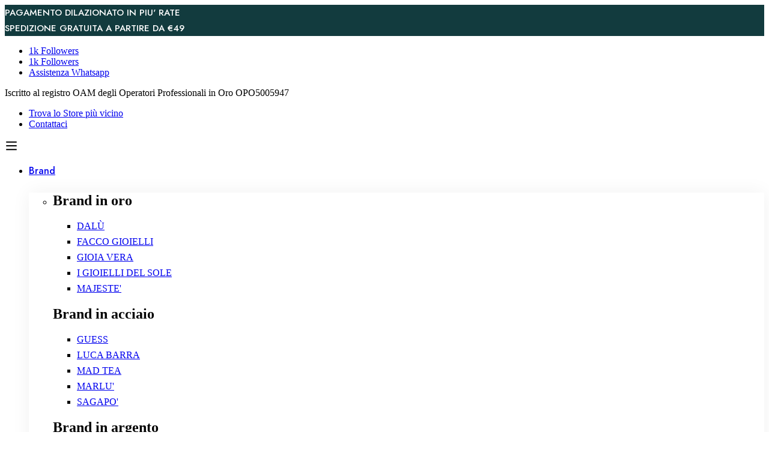

--- FILE ---
content_type: text/html; charset=UTF-8
request_url: https://gioiavera.it/bracciale-oro-giallo-con-ematite-celeste-dalu/
body_size: 43339
content:
<!DOCTYPE html>
<html lang="it-IT">
<head>
		<meta charset="UTF-8">
	<meta name="viewport" content="width=device-width, initial-scale=1">
	<link rel="profile" href="https://gmpg.org/xfn/11">
					<noscript>
				<style>
				  m-image img{opacity: 1;}[data-image-loading]:after{animation-name: none;display: none;}
				</style>
			</noscript>
				<title>Bracciale oro giallo con ematite celeste dalù</title>
	<style>img:is([sizes="auto" i], [sizes^="auto," i]) { contain-intrinsic-size: 3000px 1500px }</style>
	
<!-- Google Tag Manager for WordPress by gtm4wp.com -->
<script data-cfasync="false" data-pagespeed-no-defer>
	var gtm4wp_datalayer_name = "dataLayer";
	var dataLayer = dataLayer || [];
	const gtm4wp_use_sku_instead = 1;
	const gtm4wp_currency = 'EUR';
	const gtm4wp_product_per_impression = 10;
	const gtm4wp_clear_ecommerce = false;
	const gtm4wp_datalayer_max_timeout = 2000;
</script>
<!-- End Google Tag Manager for WordPress by gtm4wp.com --><meta property="product:price:amount" content="139">
<meta property="product:price:currency" content="EUR">
<meta name="dc.title" content="Bracciale oro giallo con ematite celeste dalù">
<meta name="dc.description" content="BRACCIALE ORO 18KT GR. 0,50 CON EMATITE DALÙ">
<meta name="dc.relation" content="https://gioiavera.it/bracciale-oro-giallo-con-ematite-celeste-dalu/">
<meta name="dc.source" content="https://gioiavera.it/">
<meta name="dc.language" content="it_IT">
<meta name="description" content="BRACCIALE ORO 18KT GR. 0,50 CON EMATITE DALÙ">
<meta name="robots" content="index, follow, max-snippet:-1, max-image-preview:large, max-video-preview:-1">
<link rel="canonical" href="https://gioiavera.it/bracciale-oro-giallo-con-ematite-celeste-dalu/">
<meta property="og:url" content="https://gioiavera.it/bracciale-oro-giallo-con-ematite-celeste-dalu/">
<meta property="og:site_name" content="Gioia Vera">
<meta property="og:locale" content="it_IT">
<meta property="og:type" content="og:product">
<meta property="article:author" content="https://www.facebook.com/gioiaverashop">
<meta property="article:publisher" content="https://www.facebook.com/gioiaverashop">
<meta property="og:title" content="Bracciale oro giallo con ematite celeste dalù">
<meta property="og:description" content="BRACCIALE ORO 18KT GR. 0,50 CON EMATITE DALÙ">
<meta property="og:image" content="https://gioiavera.it/wp-content/uploads/2024/02/BR1832-part-1">
<meta property="og:image:secure_url" content="https://gioiavera.it/wp-content/uploads/2024/02/BR1832-part-1">
<meta property="og:image:width" content="900">
<meta property="og:image:height" content="746">
<meta property="fb:pages" content="">
<meta property="fb:admins" content="">
<meta property="fb:app_id" content="">
<meta name="twitter:card" content="summary">
<meta name="twitter:title" content="Bracciale oro giallo con ematite celeste dalù">
<meta name="twitter:description" content="BRACCIALE ORO 18KT GR. 0,50 CON EMATITE DALÙ">
<meta name="twitter:image" content="https://gioiavera.it/wp-content/uploads/2024/02/BR1832-part-1">
<link rel='dns-prefetch' href='//widget.feedaty.com' />
<link rel='dns-prefetch' href='//fonts.googleapis.com' />
<link rel='preconnect' href='https://fonts.gstatic.com' crossorigin />
<link rel="alternate" type="application/rss+xml" title="Gioia Vera &raquo; Feed" href="https://gioiavera.it/feed/" />
<link rel="alternate" type="application/rss+xml" title="Gioia Vera &raquo; Feed dei commenti" href="https://gioiavera.it/comments/feed/" />
<script type="application/ld+json">{"@context":"https:\/\/schema.org\/","@type":"Product","name":"Bracciale oro giallo con ematite celeste Dal\u00f9","image":"https:\/\/gioiavera.it\/wp-content\/uploads\/2024\/02\/BR1832-part-1","description":"BRACCIALE ORO 18KT GR. 0,50 CON EMATITE DAL\u00d9","sku":"038020004383","review":{"@type":"Review","author":{"@type":"Person","name":"Giuliano"}},"offers":{"@type":"Offer","url":"https:\/\/gioiavera.it\/bracciale-oro-giallo-con-ematite-celeste-dalu\/","priceCurrency":"EUR","price":"139","priceValidUntil":"2027-12-31","itemCondition":"https:\/\/schema.org\/NewCondition","availability":"https:\/\/schema.org\/InStock","shippingDetails":[{"@type":"OfferShippingDetails","shippingDestination":[{"@type":"DefinedRegion","addressCountry":"IT"}],"shippingRate":{"@type":"MonetaryAmount","value":0,"currency":"EUR"}},{"@type":"OfferShippingDetails","shippingDestination":[{"@type":"DefinedRegion","addressCountry":"FR"},{"@type":"DefinedRegion","addressCountry":"DE"},{"@type":"DefinedRegion","addressCountry":"AT"},{"@type":"DefinedRegion","addressCountry":"AU"},{"@type":"DefinedRegion","addressCountry":"BE"},{"@type":"DefinedRegion","addressCountry":"PL"},{"@type":"DefinedRegion","addressCountry":"CH"},{"@type":"DefinedRegion","addressCountry":"NL"},{"@type":"DefinedRegion","addressCountry":"DK"},{"@type":"DefinedRegion","addressCountry":"NO"},{"@type":"DefinedRegion","addressCountry":"SE"}],"shippingRate":{"@type":"MonetaryAmount","value":0,"currency":"EUR"}}]}}</script>
<link rel='stylesheet' id='thwcfe-contact-info-section-frontend-css' href='https://gioiavera.it/wp-content/plugins/woocommerce-checkout-field-editor-pro/block/assets/dist/style-contact-info-section-frontend.css?ver=3.7.1' media='all' />
<link rel='stylesheet' id='thwcfe-contact-info-section-editor-css' href='https://gioiavera.it/wp-content/plugins/woocommerce-checkout-field-editor-pro/block/assets/dist/style-contact-info-section.css?ver=3.7.1' media='all' />
<link rel='stylesheet' id='thwcfe-additional-sections-frontend-css' href='https://gioiavera.it/wp-content/plugins/woocommerce-checkout-field-editor-pro/block/assets/dist/style-additional-sections-frontend.css?ver=3.7.1' media='all' />
<link rel='stylesheet' id='wp-block-library-css' href='https://gioiavera.it/wp-includes/css/dist/block-library/style.min.css?ver=6.8.3' media='all' />
<style id='wp-block-library-theme-inline-css'>
.wp-block-audio :where(figcaption){color:#555;font-size:13px;text-align:center}.is-dark-theme .wp-block-audio :where(figcaption){color:#ffffffa6}.wp-block-audio{margin:0 0 1em}.wp-block-code{border:1px solid #ccc;border-radius:4px;font-family:Menlo,Consolas,monaco,monospace;padding:.8em 1em}.wp-block-embed :where(figcaption){color:#555;font-size:13px;text-align:center}.is-dark-theme .wp-block-embed :where(figcaption){color:#ffffffa6}.wp-block-embed{margin:0 0 1em}.blocks-gallery-caption{color:#555;font-size:13px;text-align:center}.is-dark-theme .blocks-gallery-caption{color:#ffffffa6}:root :where(.wp-block-image figcaption){color:#555;font-size:13px;text-align:center}.is-dark-theme :root :where(.wp-block-image figcaption){color:#ffffffa6}.wp-block-image{margin:0 0 1em}.wp-block-pullquote{border-bottom:4px solid;border-top:4px solid;color:currentColor;margin-bottom:1.75em}.wp-block-pullquote cite,.wp-block-pullquote footer,.wp-block-pullquote__citation{color:currentColor;font-size:.8125em;font-style:normal;text-transform:uppercase}.wp-block-quote{border-left:.25em solid;margin:0 0 1.75em;padding-left:1em}.wp-block-quote cite,.wp-block-quote footer{color:currentColor;font-size:.8125em;font-style:normal;position:relative}.wp-block-quote:where(.has-text-align-right){border-left:none;border-right:.25em solid;padding-left:0;padding-right:1em}.wp-block-quote:where(.has-text-align-center){border:none;padding-left:0}.wp-block-quote.is-large,.wp-block-quote.is-style-large,.wp-block-quote:where(.is-style-plain){border:none}.wp-block-search .wp-block-search__label{font-weight:700}.wp-block-search__button{border:1px solid #ccc;padding:.375em .625em}:where(.wp-block-group.has-background){padding:1.25em 2.375em}.wp-block-separator.has-css-opacity{opacity:.4}.wp-block-separator{border:none;border-bottom:2px solid;margin-left:auto;margin-right:auto}.wp-block-separator.has-alpha-channel-opacity{opacity:1}.wp-block-separator:not(.is-style-wide):not(.is-style-dots){width:100px}.wp-block-separator.has-background:not(.is-style-dots){border-bottom:none;height:1px}.wp-block-separator.has-background:not(.is-style-wide):not(.is-style-dots){height:2px}.wp-block-table{margin:0 0 1em}.wp-block-table td,.wp-block-table th{word-break:normal}.wp-block-table :where(figcaption){color:#555;font-size:13px;text-align:center}.is-dark-theme .wp-block-table :where(figcaption){color:#ffffffa6}.wp-block-video :where(figcaption){color:#555;font-size:13px;text-align:center}.is-dark-theme .wp-block-video :where(figcaption){color:#ffffffa6}.wp-block-video{margin:0 0 1em}:root :where(.wp-block-template-part.has-background){margin-bottom:0;margin-top:0;padding:1.25em 2.375em}
</style>
<style id='wpseopress-local-business-style-inline-css'>
span.wp-block-wpseopress-local-business-field{margin-right:8px}

</style>
<style id='wpseopress-table-of-contents-style-inline-css'>
.wp-block-wpseopress-table-of-contents li.active>a{font-weight:bold}

</style>
<style id='global-styles-inline-css'>
:root{--wp--preset--aspect-ratio--square: 1;--wp--preset--aspect-ratio--4-3: 4/3;--wp--preset--aspect-ratio--3-4: 3/4;--wp--preset--aspect-ratio--3-2: 3/2;--wp--preset--aspect-ratio--2-3: 2/3;--wp--preset--aspect-ratio--16-9: 16/9;--wp--preset--aspect-ratio--9-16: 9/16;--wp--preset--color--black: #000000;--wp--preset--color--cyan-bluish-gray: #abb8c3;--wp--preset--color--white: #ffffff;--wp--preset--color--pale-pink: #f78da7;--wp--preset--color--vivid-red: #cf2e2e;--wp--preset--color--luminous-vivid-orange: #ff6900;--wp--preset--color--luminous-vivid-amber: #fcb900;--wp--preset--color--light-green-cyan: #7bdcb5;--wp--preset--color--vivid-green-cyan: #00d084;--wp--preset--color--pale-cyan-blue: #8ed1fc;--wp--preset--color--vivid-cyan-blue: #0693e3;--wp--preset--color--vivid-purple: #9b51e0;--wp--preset--gradient--vivid-cyan-blue-to-vivid-purple: linear-gradient(135deg,rgba(6,147,227,1) 0%,rgb(155,81,224) 100%);--wp--preset--gradient--light-green-cyan-to-vivid-green-cyan: linear-gradient(135deg,rgb(122,220,180) 0%,rgb(0,208,130) 100%);--wp--preset--gradient--luminous-vivid-amber-to-luminous-vivid-orange: linear-gradient(135deg,rgba(252,185,0,1) 0%,rgba(255,105,0,1) 100%);--wp--preset--gradient--luminous-vivid-orange-to-vivid-red: linear-gradient(135deg,rgba(255,105,0,1) 0%,rgb(207,46,46) 100%);--wp--preset--gradient--very-light-gray-to-cyan-bluish-gray: linear-gradient(135deg,rgb(238,238,238) 0%,rgb(169,184,195) 100%);--wp--preset--gradient--cool-to-warm-spectrum: linear-gradient(135deg,rgb(74,234,220) 0%,rgb(151,120,209) 20%,rgb(207,42,186) 40%,rgb(238,44,130) 60%,rgb(251,105,98) 80%,rgb(254,248,76) 100%);--wp--preset--gradient--blush-light-purple: linear-gradient(135deg,rgb(255,206,236) 0%,rgb(152,150,240) 100%);--wp--preset--gradient--blush-bordeaux: linear-gradient(135deg,rgb(254,205,165) 0%,rgb(254,45,45) 50%,rgb(107,0,62) 100%);--wp--preset--gradient--luminous-dusk: linear-gradient(135deg,rgb(255,203,112) 0%,rgb(199,81,192) 50%,rgb(65,88,208) 100%);--wp--preset--gradient--pale-ocean: linear-gradient(135deg,rgb(255,245,203) 0%,rgb(182,227,212) 50%,rgb(51,167,181) 100%);--wp--preset--gradient--electric-grass: linear-gradient(135deg,rgb(202,248,128) 0%,rgb(113,206,126) 100%);--wp--preset--gradient--midnight: linear-gradient(135deg,rgb(2,3,129) 0%,rgb(40,116,252) 100%);--wp--preset--font-size--small: 13px;--wp--preset--font-size--medium: 20px;--wp--preset--font-size--large: 36px;--wp--preset--font-size--x-large: 42px;--wp--preset--spacing--20: 0.44rem;--wp--preset--spacing--30: 0.67rem;--wp--preset--spacing--40: 1rem;--wp--preset--spacing--50: 1.5rem;--wp--preset--spacing--60: 2.25rem;--wp--preset--spacing--70: 3.38rem;--wp--preset--spacing--80: 5.06rem;--wp--preset--shadow--natural: 6px 6px 9px rgba(0, 0, 0, 0.2);--wp--preset--shadow--deep: 12px 12px 50px rgba(0, 0, 0, 0.4);--wp--preset--shadow--sharp: 6px 6px 0px rgba(0, 0, 0, 0.2);--wp--preset--shadow--outlined: 6px 6px 0px -3px rgba(255, 255, 255, 1), 6px 6px rgba(0, 0, 0, 1);--wp--preset--shadow--crisp: 6px 6px 0px rgba(0, 0, 0, 1);}:where(.is-layout-flex){gap: 0.5em;}:where(.is-layout-grid){gap: 0.5em;}body .is-layout-flex{display: flex;}.is-layout-flex{flex-wrap: wrap;align-items: center;}.is-layout-flex > :is(*, div){margin: 0;}body .is-layout-grid{display: grid;}.is-layout-grid > :is(*, div){margin: 0;}:where(.wp-block-columns.is-layout-flex){gap: 2em;}:where(.wp-block-columns.is-layout-grid){gap: 2em;}:where(.wp-block-post-template.is-layout-flex){gap: 1.25em;}:where(.wp-block-post-template.is-layout-grid){gap: 1.25em;}.has-black-color{color: var(--wp--preset--color--black) !important;}.has-cyan-bluish-gray-color{color: var(--wp--preset--color--cyan-bluish-gray) !important;}.has-white-color{color: var(--wp--preset--color--white) !important;}.has-pale-pink-color{color: var(--wp--preset--color--pale-pink) !important;}.has-vivid-red-color{color: var(--wp--preset--color--vivid-red) !important;}.has-luminous-vivid-orange-color{color: var(--wp--preset--color--luminous-vivid-orange) !important;}.has-luminous-vivid-amber-color{color: var(--wp--preset--color--luminous-vivid-amber) !important;}.has-light-green-cyan-color{color: var(--wp--preset--color--light-green-cyan) !important;}.has-vivid-green-cyan-color{color: var(--wp--preset--color--vivid-green-cyan) !important;}.has-pale-cyan-blue-color{color: var(--wp--preset--color--pale-cyan-blue) !important;}.has-vivid-cyan-blue-color{color: var(--wp--preset--color--vivid-cyan-blue) !important;}.has-vivid-purple-color{color: var(--wp--preset--color--vivid-purple) !important;}.has-black-background-color{background-color: var(--wp--preset--color--black) !important;}.has-cyan-bluish-gray-background-color{background-color: var(--wp--preset--color--cyan-bluish-gray) !important;}.has-white-background-color{background-color: var(--wp--preset--color--white) !important;}.has-pale-pink-background-color{background-color: var(--wp--preset--color--pale-pink) !important;}.has-vivid-red-background-color{background-color: var(--wp--preset--color--vivid-red) !important;}.has-luminous-vivid-orange-background-color{background-color: var(--wp--preset--color--luminous-vivid-orange) !important;}.has-luminous-vivid-amber-background-color{background-color: var(--wp--preset--color--luminous-vivid-amber) !important;}.has-light-green-cyan-background-color{background-color: var(--wp--preset--color--light-green-cyan) !important;}.has-vivid-green-cyan-background-color{background-color: var(--wp--preset--color--vivid-green-cyan) !important;}.has-pale-cyan-blue-background-color{background-color: var(--wp--preset--color--pale-cyan-blue) !important;}.has-vivid-cyan-blue-background-color{background-color: var(--wp--preset--color--vivid-cyan-blue) !important;}.has-vivid-purple-background-color{background-color: var(--wp--preset--color--vivid-purple) !important;}.has-black-border-color{border-color: var(--wp--preset--color--black) !important;}.has-cyan-bluish-gray-border-color{border-color: var(--wp--preset--color--cyan-bluish-gray) !important;}.has-white-border-color{border-color: var(--wp--preset--color--white) !important;}.has-pale-pink-border-color{border-color: var(--wp--preset--color--pale-pink) !important;}.has-vivid-red-border-color{border-color: var(--wp--preset--color--vivid-red) !important;}.has-luminous-vivid-orange-border-color{border-color: var(--wp--preset--color--luminous-vivid-orange) !important;}.has-luminous-vivid-amber-border-color{border-color: var(--wp--preset--color--luminous-vivid-amber) !important;}.has-light-green-cyan-border-color{border-color: var(--wp--preset--color--light-green-cyan) !important;}.has-vivid-green-cyan-border-color{border-color: var(--wp--preset--color--vivid-green-cyan) !important;}.has-pale-cyan-blue-border-color{border-color: var(--wp--preset--color--pale-cyan-blue) !important;}.has-vivid-cyan-blue-border-color{border-color: var(--wp--preset--color--vivid-cyan-blue) !important;}.has-vivid-purple-border-color{border-color: var(--wp--preset--color--vivid-purple) !important;}.has-vivid-cyan-blue-to-vivid-purple-gradient-background{background: var(--wp--preset--gradient--vivid-cyan-blue-to-vivid-purple) !important;}.has-light-green-cyan-to-vivid-green-cyan-gradient-background{background: var(--wp--preset--gradient--light-green-cyan-to-vivid-green-cyan) !important;}.has-luminous-vivid-amber-to-luminous-vivid-orange-gradient-background{background: var(--wp--preset--gradient--luminous-vivid-amber-to-luminous-vivid-orange) !important;}.has-luminous-vivid-orange-to-vivid-red-gradient-background{background: var(--wp--preset--gradient--luminous-vivid-orange-to-vivid-red) !important;}.has-very-light-gray-to-cyan-bluish-gray-gradient-background{background: var(--wp--preset--gradient--very-light-gray-to-cyan-bluish-gray) !important;}.has-cool-to-warm-spectrum-gradient-background{background: var(--wp--preset--gradient--cool-to-warm-spectrum) !important;}.has-blush-light-purple-gradient-background{background: var(--wp--preset--gradient--blush-light-purple) !important;}.has-blush-bordeaux-gradient-background{background: var(--wp--preset--gradient--blush-bordeaux) !important;}.has-luminous-dusk-gradient-background{background: var(--wp--preset--gradient--luminous-dusk) !important;}.has-pale-ocean-gradient-background{background: var(--wp--preset--gradient--pale-ocean) !important;}.has-electric-grass-gradient-background{background: var(--wp--preset--gradient--electric-grass) !important;}.has-midnight-gradient-background{background: var(--wp--preset--gradient--midnight) !important;}.has-small-font-size{font-size: var(--wp--preset--font-size--small) !important;}.has-medium-font-size{font-size: var(--wp--preset--font-size--medium) !important;}.has-large-font-size{font-size: var(--wp--preset--font-size--large) !important;}.has-x-large-font-size{font-size: var(--wp--preset--font-size--x-large) !important;}
:where(.wp-block-post-template.is-layout-flex){gap: 1.25em;}:where(.wp-block-post-template.is-layout-grid){gap: 1.25em;}
:where(.wp-block-columns.is-layout-flex){gap: 2em;}:where(.wp-block-columns.is-layout-grid){gap: 2em;}
:root :where(.wp-block-pullquote){font-size: 1.5em;line-height: 1.6;}
</style>
<link rel='stylesheet' id='chaty-css-css' href='https://gioiavera.it/wp-content/plugins/chaty-pro/css/chaty-front.min.css?ver=3.3.51758552654' media='all' />
<link rel='stylesheet' id='feedaty-rating-for-woocommerce-css' href='https://gioiavera.it/wp-content/plugins/feedaty-rating-for-woocommerce/public/css/feedaty-rating-for-woocommerce-public.css?ver=1.0.31' media='all' />
<style id='woocommerce-inline-inline-css'>
.woocommerce form .form-row .required { visibility: visible; }
</style>
<link rel='stylesheet' id='font-awesome-pro-css' href='https://gioiavera.it/wp-content/themes/minimog/assets/fonts/awesome/css/all.min.css?ver=5.15.4' media='all' />
<link rel='stylesheet' id='swiper-css' href='https://gioiavera.it/wp-content/plugins/elementor/assets/lib/swiper/v8/css/swiper.min.css?ver=8.4.5' media='all' />
<link rel='stylesheet' id='minimog-style-css' href='https://gioiavera.it/wp-content/themes/minimog/style.min.css?ver=3.9.3' media='all' />
<style id='minimog-style-inline-css'>
:root {
				--minimog-typography-body-font-family: Jost;
				--minimog-typography-body-font-size: 16px;
				--minimog-typography-body-font-weight: 400;
				--minimog-typography-body-line-height: 28px;
				--minimog-typography-headings-font-family: Jost;
				--minimog-typography-headings-font-weight: 400;
				--minimog-typography-headings-font-weight-secondary: 500;
				--minimog-typography-headings-text-transform: none;
				--minimog-typography-headings-letter-spacing: none;
				--minimog-typography-headings-2-font-family: inherit;
				--minimog-typography-headings-2-font-weight: 400;
				--minimog-typography-button-font-family: Jost;
				--minimog-typography-button-font-size: 16px;
				--minimog-typography-button-font-weight: 500;
				--minimog-typography-button-text-transform: none;
				--minimog-typography-button-letter-spacing: 0;
				--minimog-typography-form-font-family: Jost;
				--minimog-typography-form-font-size: 15px;
				--minimog-typography-form-font-weight: 400;
				--minimog-color-primary: rgb(18,59,62);
				--minimog-color-primary-rgb: 0,0,0;
				--minimog-color-secondary: #000;
				--minimog-color-text: #666;
				--minimog-color-text-bit-lighten: #7e7e7e;
				--minimog-color-text-lighten: #ababab;
				--minimog-color-heading: #000;
				--minimog-color-link: #000;
				--minimog-color-link-hover: #999;
				--minimog-color-box-white-background: #fff;
				--minimog-color-box-white-border: #ededed;
				--minimog-color-box-white-border-02: #e9e9e9;
				--minimog-color-box-white-border-03: #e6e6e6;
				--minimog-color-box-grey-background: #f8f8f8;
				--minimog-color-box-light-grey-background: #f9f9fb;
				--minimog-color-box-fill-separator: #eee;
				--minimog-color-box-border: #eee;
				--minimog-color-box-border-lighten: #ededed;
				--minimog-color-button-text: #fff;
				--minimog-color-button-border: #000;
				--minimog-color-button-background: #000;
				--minimog-color-button-hover-text: #fff;
				--minimog-color-button-hover-border: #000;
				--minimog-color-button-hover-background: #000;
				--minimog-color-button2-text: #000;
				--minimog-color-button2-border: #000;
				--minimog-color-button2-background: rgba(0,0,0,0);
				--minimog-color-button2-hover-text: #fff;
				--minimog-color-button2-hover-border: #000;
				--minimog-color-button2-hover-background: #000;
				--minimog-color-form-text: #000;
				--minimog-color-form-border: #d2d2d2;
				--minimog-color-form-background: #fff;
				--minimog-color-form-shadow: none;
				--minimog-color-form-focus-text: #000;
				--minimog-color-form-focus-border: #000;
				--minimog-color-form-focus-background: #fff;
				--minimog-color-form-focus-shadow: none;
				--minimog-color-sub-menu-border: #ededed;
				--minimog-color-sub-menu-background: #fff;
				--minimog-small-rounded: 0;
				--minimog-normal-rounded: 0;
				--minimog-semi-rounded: 0;
				--minimog-large-rounded: 0;
				--minimog-form-input-normal-border-thickness: 1px;
				--minimog-form-input-normal-rounded: 5px;
				--minimog-form-input-small-rounded: 5px;
				--minimog-form-textarea-rounded: 5px;
				--minimog-button-rounded: 5px;
				--minimog-button-small-rounded: 5px;
				--minimog-button-large-rounded: 5px;
				--minimog-header-nav-font: 500 16px/22px  Jost;
			}
body {
				--minimog-branding-size: 120px;
				--minimog-tablet-branding-size: 120px;
				--minimog-mobile-branding-size: 100px;
				--minimog-sticky-branding-size: 145px;
			}.header-categories-nav { --link-rounded: 5px; }.page-title-bar { --heading-font-size: 42px; }.page-title-bar-minimal-01{ --breadcrumb-align: center;--breadcrumb-height: 0px }
label[for^=omnisend].omnisend-form-664359e7a7b506d4e2d6904c-field-container-66439b0365a702d3e0bae987-legal {
    display: flex;
    gap: 16px;
    cursor: pointer;
    padding: 12px 0;
    align-items: center;
    position: relative;
    left: -40px;
    top: -10px;
}

.product-trust-badge {
    margin: 27px 0 0;
    background-color: #ffffff;
    border-radius: 5px;
    padding: 15px 15px 10px;
    text-align: center;
}

label[for^=omnisend].omnisend-form-6644bc12a7b506d4e2d6927a-field-container-66439b0365a702d3e0bae987-legal {
    display: flex;
    gap: 16px;
    cursor: pointer;
    padding: 12px 0;
    align-items: center;
    position: relative;
    left: -20px;
    top: -10px;
}

.omnisend-form-6644bc12a7b506d4e2d6927a-field-container-66439b0365a702d3e0bae987-description, .omnisend-form-6644bc12a7b506d4e2d6927a-field-container-66439b0365a702d3e0bae987-description p {
    word-break: break-word;
    margin: 0;
    text-decoration: none;
    font-family: Poppins, Helvetica Neue, Helvetica, Arial, sans-serif;
    font-size: 10px;
    line-height: 120%;
    color: #000000;
    left: 10px;
    position: relative;
    
}

.price .amount, .tr-price .amount, .woosw-content-item--price .amount {
    font-size: inherit;
    margin-bottom: 15px;
}

.product-popup-links {
    margin: 0 0 17px;
    padding: 25px 0 8px !important;
    border-bottom: 1px solid #eee;
    display: -webkit-box;
    display: -webkit-flex;
    display: -ms-flexbox;
    display: flex;
    -webkit-flex-wrap: wrap;
    -ms-flex-wrap: wrap;
    flex-wrap: wrap;
    width: 100%;
}

.entry-product-quantity-wrapper {
    display: -webkit-box;
    display: -webkit-flex;
    display: -ms-flexbox;
    display: flex;
    -webkit-flex-wrap: wrap;
    -ms-flex-wrap: wrap;
    flex-wrap: wrap;
    -webkit-box-align: end;
    -webkit-align-items: flex-end;
    -ms-flex-align: end;
    align-items: flex-end;
    -webkit-box-pack: justify;
    -webkit-justify-content: space-between;
    -ms-flex-pack: justify;
    justify-content: space-between;
    margin-bottom: -15px !important;
}

.chaty-i-trigger .chaty-channel {
        position: absolute;
        bottom: 70px;
        right: 4px;
        transition: .5s;
        border-radius: 50%;
        cursor: pointer;
}

ul.woocommerce-shipping-methods li {
    list-style-type: none;
    margin-top: 40px;
}

.single-product .entry-title > span {
    font-size: 1em;
    text-transform: lowercase; /* tutto minuscolo */}

.single-product .entry-title > span::first-letter {
    text-transform: uppercase; /* solo la prima lettera maiuscola */
}


/* Titoli nel loop prodotti (shop, categorie, ecc.) */
.minimog-product .woocommerce-loop-product__title,
.minimog-product .woocommerce-loop-product__title a {
        font-size: 1em;
    display: block;
    text-transform: lowercase; /* tutto minuscolo */
}

.minimog-product .woocommerce-loop-product__title::first-letter,
.minimog-product .woocommerce-loop-product__title a::first-letter {
    text-transform: uppercase; /* solo la prima lettera maiuscola */
}


.page-title-bar-minimal-01 .insight_core_breadcrumb > li a,
.page-title-bar-minimal-01 .insight_core_breadcrumb > li span {
    padding: 0;
    text-transform: lowercase; /* tutto minuscolo */
}

.page-title-bar-minimal-01 .insight_core_breadcrumb > li a::first-letter,
.page-title-bar-minimal-01 .insight_core_breadcrumb > li span::first-letter {
    text-transform: uppercase; /* solo la prima lettera maiuscola */
}

.single-product-accordion {
        margin: 15px 0 0;
}

@media (min-width: 1200px) {
  .desktop-menu .sm-simple:not(.sm-vertical) .has-mega-menu > .mega-menu {
    margin-top: 25px !important;
  }
}
body { background-color: #fff; }.page-header .branding__logo a { padding-top: 15px;padding-right: 0;padding-bottom: 5px;padding-left: 0; }.top-bar-01 { font-family: Jost;font-weight: 500;font-size: 15px;line-height: 26px;color: #ffffff; }.top-bar-01 { background-color: rgb(18,59,62)  }.top-bar-01 { --top-bar-link-color: #fff  }.top-bar-01 { --top-bar-link-hover-color: rgb(239, 219, 33)  }#page-header.header-pinned .page-header-inner { background-color: #fff!important; }.page-header .menu--primary > ul > li > a { font-family: Jost;font-weight: 500;font-size: 16px;line-height: 22px; }.header-icon .text { font-family: Jost;font-weight: 500;font-size: 16px;line-height: 22px; }.header-categories-nav .nav-toggle-btn { font-family: Jost;font-weight: 500;font-size: 16px;line-height: 22px; }.mini-cart-total { font-family: Jost;font-weight: 500;font-size: 16px;line-height: 22px; }.page-header.header-dark .page-header-inner { background-color: #fff; }.page-header.header-dark { --header-icon-badge-text-color: rgb(255,255,255)  }.page-header.header-dark { --header-icon-badge-background-color: rgb(18,59,62)  }.page-header:not(.header-pinned).header-light { --header-icon-badge-background-color: rgb(18,59,62)  }.desktop-menu .sm-simple .children, .primary-menu-sub-visual { box-shadow: 0px 0px 30px 0px rgba(0, 0, 0, 0.06); }.page-mobile-main-menu > .inner { background-color: #fff; }.page-mobile-main-menu .menu__container > li > a { padding-top: 13px;padding-right: 0;padding-bottom: 13px;padding-left: 0; }.page-title-bar-minimal-01 { margin-bottom: 60px; }.page-title-bar-minimal-01 { --breadcrumb-align: center; }.page-title-bar-fill-01 { --breadcrumb-align: center; }.page-title-bar-fill-01 .page-title-bar-bg { background-color: #123b3e;background-repeat: no-repeat;background-size: cover;background-position: center center; }.page-title-bar-fill-01 { --title-bar-color-heading: rgb(255,255,255)  }.page-title-bar-fill-01 { --title-bar-color-text: rgb(255,255,255)  }.page-title-bar-fill-01 { --breadcrumb-color-text: rgb(255,255,255)  }.page-title-bar-fill-01 { --breadcrumb-color-link: rgb(255,255,255)  }.page-title-bar-fill-01 { --breadcrumb-color-link-hover: rgb(242,224,29)  }.page-title-bar-fill-01 { --breadcrumb-color-separator: rgb(255,255,255)  }.page-title-bar-fill-01 .minimog-product-categories .category-name { color: rgb(255,255,255)  }.error404 { background-color: #f5f1ed; }.minimog-pre-loader-gif-img { width: 100px; }
</style>
<link rel='stylesheet' id='perfect-scrollbar-css' href='https://gioiavera.it/wp-content/themes/minimog/assets/libs/perfect-scrollbar/perfect-scrollbar.min.css?ver=6.8.3' media='all' />
<link rel='stylesheet' id='minimog-wc-frontend-css' href='https://gioiavera.it/wp-content/themes/minimog/assets/css/wc/frontend.min.css?ver=3.9.3' media='all' />
<link rel='stylesheet' id='lightgallery-css' href='https://gioiavera.it/wp-content/themes/minimog/assets/libs/lightGallery/css/lightgallery.min.css?ver=1.6.12' media='all' />
<link rel='stylesheet' id='google-font-jost-css' href='//fonts.googleapis.com/css2?family=Jost:ital,wght@0,100;0,200;0,300;0,400;0,500;0,600;0,700;0,800;0,900;1,100;1,200;1,300;1,400;1,500;1,600;1,700;1,800;1,900&#038;display=swap' media='all' />
<link rel='stylesheet' id='elementor-frontend-css' href='https://gioiavera.it/wp-content/plugins/elementor/assets/css/frontend.min.css?ver=3.33.4' media='all' />
<link rel='stylesheet' id='elementor-post-34367-css' href='https://gioiavera.it/wp-content/uploads/elementor/css/post-34367.css?ver=1766760171' media='all' />
<link rel='stylesheet' id='font-awesome-5-all-css' href='https://gioiavera.it/wp-content/plugins/elementor/assets/lib/font-awesome/css/all.min.css?ver=3.33.4' media='all' />
<link rel='stylesheet' id='font-awesome-4-shim-css' href='https://gioiavera.it/wp-content/plugins/elementor/assets/lib/font-awesome/css/v4-shims.min.css?ver=3.33.4' media='all' />
<link rel='stylesheet' id='elementor-post-34365-css' href='https://gioiavera.it/wp-content/uploads/elementor/css/post-34365.css?ver=1766760171' media='all' />
<link rel='stylesheet' id='elementor-post-6432-css' href='https://gioiavera.it/wp-content/uploads/elementor/css/post-6432.css?ver=1766760179' media='all' />
<link rel='stylesheet' id='flexible-shipping-free-shipping-css' href='https://gioiavera.it/wp-content/plugins/flexible-shipping/assets/dist/css/free-shipping.css?ver=6.4.1.2' media='all' />
<link rel='stylesheet' id='wc-ppcp-style-css' href='https://gioiavera.it/wp-content/plugins/pymntpl-paypal-woocommerce/build/css/styles.css?ver=1.1.14' media='all' />
<link rel='stylesheet' id='woo_discount_pro_style-css' href='https://gioiavera.it/wp-content/plugins/woo-discount-rules-pro/Assets/Css/awdr_style.css?ver=2.6.13' media='all' />
<link rel='stylesheet' id='elementor-gf-local-roboto-css' href='https://gioiavera.it/wp-content/uploads/elementor/google-fonts/css/roboto.css?ver=1748422875' media='all' />
<link rel='stylesheet' id='elementor-gf-local-robotoslab-css' href='https://gioiavera.it/wp-content/uploads/elementor/google-fonts/css/robotoslab.css?ver=1748422877' media='all' />
<script type="text/template" id="tmpl-variation-template">
	<div class="woocommerce-variation-description">{{{ data.variation.variation_description }}}</div>
	<div class="woocommerce-variation-price">{{{ data.variation.price_html }}}</div>
	<div class="woocommerce-variation-availability">{{{ data.variation.availability_html }}}</div>
</script>
<script type="text/template" id="tmpl-unavailable-variation-template">
	<p role="alert">Questo prodotto non è disponibile. Scegli un&#039;altra combinazione.</p>
</script>
<script src="https://gioiavera.it/wp-includes/js/jquery/jquery.min.js?ver=3.7.1" id="jquery-core-js"></script>
<script src="https://gioiavera.it/wp-includes/js/jquery/jquery-migrate.min.js?ver=3.4.1" id="jquery-migrate-js"></script>
<script src="https://gioiavera.it/wp-content/plugins/woocommerce/assets/js/jquery-blockui/jquery.blockUI.min.js?ver=2.7.0-wc.10.4.3" id="wc-jquery-blockui-js" data-wp-strategy="defer"></script>
<script id="wc-add-to-cart-js-extra">
var wc_add_to_cart_params = {"ajax_url":"\/wp-admin\/admin-ajax.php","wc_ajax_url":"\/?wc-ajax=%%endpoint%%","i18n_view_cart":"Visualizza carrello","cart_url":"https:\/\/gioiavera.it\/carrello\/","is_cart":"","cart_redirect_after_add":"no"};
</script>
<script src="https://gioiavera.it/wp-content/plugins/woocommerce/assets/js/frontend/add-to-cart.min.js?ver=10.4.3" id="wc-add-to-cart-js" defer data-wp-strategy="defer"></script>
<script id="wc-single-product-js-extra">
var wc_single_product_params = {"i18n_required_rating_text":"Seleziona una valutazione","i18n_rating_options":["1 stella su 5","2 stelle su 5","3 stelle su 5","4 stelle su 5","5 stelle su 5"],"i18n_product_gallery_trigger_text":"Visualizza la galleria di immagini a schermo intero","review_rating_required":"yes","flexslider":{"rtl":false,"animation":"slide","smoothHeight":true,"directionNav":false,"controlNav":"thumbnails","slideshow":false,"animationSpeed":500,"animationLoop":false,"allowOneSlide":false},"zoom_enabled":"","zoom_options":[],"photoswipe_enabled":"","photoswipe_options":{"shareEl":false,"closeOnScroll":false,"history":false,"hideAnimationDuration":0,"showAnimationDuration":0},"flexslider_enabled":""};
</script>
<script src="https://gioiavera.it/wp-content/themes/minimog/assets/js/woo/single-product.min.js?ver=10.4.3" id="wc-single-product-js" defer data-wp-strategy="defer"></script>
<script src="https://gioiavera.it/wp-content/plugins/woocommerce/assets/js/js-cookie/js.cookie.min.js?ver=2.1.4-wc.10.4.3" id="wc-js-cookie-js" data-wp-strategy="defer"></script>
<script id="woocommerce-js-extra">
var woocommerce_params = {"ajax_url":"\/wp-admin\/admin-ajax.php","wc_ajax_url":"\/?wc-ajax=%%endpoint%%","i18n_password_show":"Mostra password","i18n_password_hide":"Nascondi password"};
</script>
<script src="https://gioiavera.it/wp-content/plugins/woocommerce/assets/js/frontend/woocommerce.min.js?ver=10.4.3" id="woocommerce-js" defer data-wp-strategy="defer"></script>
<script src="https://gioiavera.it/wp-includes/js/underscore.min.js?ver=1.13.7" id="underscore-js"></script>
<script id="wp-util-js-extra">
var _wpUtilSettings = {"ajax":{"url":"\/wp-admin\/admin-ajax.php"}};
</script>
<script src="https://gioiavera.it/wp-includes/js/wp-util.min.js?ver=6.8.3" id="wp-util-js"></script>
<script src="https://gioiavera.it/wp-content/plugins/elementor/assets/lib/font-awesome/js/v4-shims.min.js?ver=3.33.4" id="font-awesome-4-shim-js"></script>
<link rel="https://api.w.org/" href="https://gioiavera.it/wp-json/" /><link rel="alternate" title="JSON" type="application/json" href="https://gioiavera.it/wp-json/wp/v2/product/23362" /><meta name="generator" content="Redux 4.5.9" />
<!-- Google Tag Manager for WordPress by gtm4wp.com -->
<!-- GTM Container placement set to automatic -->
<script data-cfasync="false" data-pagespeed-no-defer>
	var dataLayer_content = {"pagePostType":"product","pagePostType2":"single-product","pagePostAuthor":"Giuliano","customerTotalOrders":0,"customerTotalOrderValue":0,"customerFirstName":"","customerLastName":"","customerBillingFirstName":"","customerBillingLastName":"","customerBillingCompany":"","customerBillingAddress1":"","customerBillingAddress2":"","customerBillingCity":"","customerBillingState":"","customerBillingPostcode":"","customerBillingCountry":"","customerBillingEmail":"","customerBillingEmailHash":"","customerBillingPhone":"","customerShippingFirstName":"","customerShippingLastName":"","customerShippingCompany":"","customerShippingAddress1":"","customerShippingAddress2":"","customerShippingCity":"","customerShippingState":"","customerShippingPostcode":"","customerShippingCountry":"","cartContent":{"totals":{"applied_coupons":[],"discount_total":0,"subtotal":0,"total":0},"items":[]},"productRatingCounts":[],"productAverageRating":0,"productReviewCount":0,"productType":"simple","productIsVariable":0};
	dataLayer.push( dataLayer_content );
</script>
<script data-cfasync="false" data-pagespeed-no-defer>
(function(w,d,s,l,i){w[l]=w[l]||[];w[l].push({'gtm.start':
new Date().getTime(),event:'gtm.js'});var f=d.getElementsByTagName(s)[0],
j=d.createElement(s),dl=l!='dataLayer'?'&l='+l:'';j.async=true;j.src=
'//www.googletagmanager.com/gtm.js?id='+i+dl;f.parentNode.insertBefore(j,f);
})(window,document,'script','dataLayer','GTM-TKLV8QD8');
</script>
<!-- End Google Tag Manager for WordPress by gtm4wp.com -->	<noscript><style>.woocommerce-product-gallery{ opacity: 1 !important; }</style></noscript>
	<meta name="generator" content="Elementor 3.33.4; features: e_font_icon_svg, additional_custom_breakpoints; settings: css_print_method-external, google_font-enabled, font_display-swap">
			<style>
				.e-con.e-parent:nth-of-type(n+4):not(.e-lazyloaded):not(.e-no-lazyload),
				.e-con.e-parent:nth-of-type(n+4):not(.e-lazyloaded):not(.e-no-lazyload) * {
					background-image: none !important;
				}
				@media screen and (max-height: 1024px) {
					.e-con.e-parent:nth-of-type(n+3):not(.e-lazyloaded):not(.e-no-lazyload),
					.e-con.e-parent:nth-of-type(n+3):not(.e-lazyloaded):not(.e-no-lazyload) * {
						background-image: none !important;
					}
				}
				@media screen and (max-height: 640px) {
					.e-con.e-parent:nth-of-type(n+2):not(.e-lazyloaded):not(.e-no-lazyload),
					.e-con.e-parent:nth-of-type(n+2):not(.e-lazyloaded):not(.e-no-lazyload) * {
						background-image: none !important;
					}
				}
			</style>
			<link rel="icon" href="https://gioiavera.it/wp-content/uploads/2023/10/cropped-android-chrome-512x512-1-32x32.png" sizes="32x32" />
<link rel="icon" href="https://gioiavera.it/wp-content/uploads/2023/10/cropped-android-chrome-512x512-1-192x192.png" sizes="192x192" />
<link rel="apple-touch-icon" href="https://gioiavera.it/wp-content/uploads/2023/10/cropped-android-chrome-512x512-1-180x180.png" />
<meta name="msapplication-TileImage" content="https://gioiavera.it/wp-content/uploads/2023/10/cropped-android-chrome-512x512-1-270x270.png" />
		<style id="wp-custom-css">
			ul.woocommerce-shipping-methods li {
    list-style-type: none;
    margin-top: 30px;
	  padding-top: 20px;
}

select2-container.select2-container--default .select2-selection--single .select2-selection__rendered {
    line-height: calc(45px - var(--minimog-form-input-normal-border-thickness));
    color: inherit;
    padding: 0 18px !important;
    outline: 0;
    /* padding: 10px; */
    position: relative;
    right: 10px;
}


#trustpilot-widget-trustbox-0 {
  margin-top: -1.825em !important;
  margin-bottom: 1.875em !important;
  position: relative;
  z-index: 1000 !important;
}

#elementor-popup-modal-189378 .dialog-widget-content {
    background-color: transparent !important;
    background-image: linear-gradient(180deg, #000000 0%, #e7b300 100%) !important;
    box-shadow: 2px 8px 23px 0px rgba(0, 0, 0, 2.7) !important;
}		</style>
		</head>

<body class="wp-singular product-template-default single single-product postid-23362 wp-embed-responsive wp-theme-minimog theme-minimog woocommerce woocommerce-page woocommerce-no-js desktop desktop-menu primary-nav-rendering header-sticky-enable page-has-mobile-tabs page-has-no-sidebar page-blocks-style-normal title-bar-minimal-01 single-product-images-normal single-product-slider single-product-slider-thumbs-hoz single-product-images-offset-0 single-product-summary-offset-40 single-product-reviews-01 single-product-tabs-displays-as-toggles single-product-thumbnails-hide-mobile single-product-thumbnails-grid-to-slider-on-mobile hide-icon-badge-on-empty elementor-default elementor-kit-34367" >


<!-- GTM Container placement set to automatic -->
<!-- Google Tag Manager (noscript) -->
				<noscript><iframe src="https://www.googletagmanager.com/ns.html?id=GTM-TKLV8QD8" height="0" width="0" style="display:none;visibility:hidden" aria-hidden="true"></iframe></noscript>
<!-- End Google Tag Manager (noscript) -->

<div id="page" class="site">
	<div class="content-wrapper">
				<div id="page-top-bar" class="page-top-bar top-bar-01 top-bar-layout-1c">
	<div class="container">
		<div class="top-bar-wrap">
			<div class="top-bar-section">
				<div class="row">
					<div class="col-md-12 top-bar-center">
	<div class="top-bar-column-wrap">
		<div class="top-bar-marque-list tm-slider tm-swiper"
     data-items-desktop="auto"
     data-items-tablet-extra="auto"
     data-items-mobile-extra="auto"
     data-gutter-desktop="100"
     data-gutter-tablet="70"
     data-gutter-mobile="40"
     data-loop="1"
     data-looped-slides="4"
     data-centered="1"
     data-autoplay="1"
     data-simulate-touch="0"
     data-allow-touch-move="0"
     data-speed="8000"
>
	<div class="swiper-inner">
		<div class="swiper">
			<div class="swiper-wrapper">
														<div class="swiper-slide">
						<div  class="top-bar-marque-text">PAGAMENTO DILAZIONATO IN PIU' RATE</div>					</div>
														<div class="swiper-slide">
						<div  class="top-bar-marque-text">SPEDIZIONE GRATUITA A PARTIRE DA €49</div>					</div>
							</div>
		</div>
	</div>
</div>
	</div>
</div>
				</div>
			</div>
		</div>
		<a href="#" id="top-bar-collapsible-toggle" class="top-bar-collapsible-toggle"
		   aria-label="Toggle top bar"></a>
	</div>
</div>

		<header id="page-header" class="page-header header-01 nav-links-hover-style-line header-dark  header-sticky-dark-logo  header-icon-set-01  header-icon-badge-large">
	<div class="page-header-place-holder"></div>
	<div id="page-header-inner" class="page-header-inner" data-sticky="1">
					<div class="header-above hide-on-pinned hide-sm">
				<div class="container-wider">
					<div class="header-above-wrap">
						<div class="header-above-left header-col-start hide-md">
							<div class="header-content-inner">
								<div class="header-info-list">
	<ul class="info-list">
					<li class="info-item">
				<a  class="info-link" href="https://www.instagram.com/gioiaveragdg/"><span aria-hidden="true" class="info-icon fab fa-instagram"></span><div class="item-info"><span class="info-text">1k Followers</span></div></a>			</li>
					<li class="info-item">
				<a  class="info-link" href="https://www.facebook.com/gioiaverashop"><span aria-hidden="true" class="info-icon fab fa-facebook"></span><div class="item-info"><span class="info-text">1k Followers</span></div></a>			</li>
					<li class="info-item">
				<a  class="info-link" href="https://l.facebook.com/l.php?u=https%3A%2F%2Fapi.whatsapp.com%2Fsend%3Fphone%3D%252B393387723709%26app%3Dfacebook%26entry_point%3Dpage_cta%26fbclid%3DIwAR3bo-qOgQM9w7PGCLGOO_rn2r9uCDYjwj4l1cpU1vsTS_tFElJMlNeWR7I&#038;h=AT1seUAsrbBJShwEmrYD2S93A2VgiOaMt9rMcHAd8Nag4R5rEyGw6tuXN2_Il9UV9VhWcNfisqY2zhLvVqePMV1Pal_cl6Jje6DJYFaG5gQgCjZp7GFf7AOS7O9dDZb3wSCupg"><span aria-hidden="true" class="info-icon fab fa-whatsapp"></span><div class="item-info"><span class="info-text">Assistenza Whatsapp </span></div></a>			</li>
			</ul>
</div>
							</div>
						</div>
						<div class="header-above-center header-col-center">
							<div class="header-content-inner">
								<div class="header-text">
	Iscritto al registro OAM degli Operatori Professionali in Oro OPO5005947</div>
							</div>
						</div>
						<div class="header-above-right header-col-end">
							<div class="header-content-inner">
								<div class="header-info-list header-info-list-secondary">
	<ul class="info-list">
					<li class="info-item">
				<a  class="info-link" href="https://gioiavera.it/contatti/"><span aria-hidden="true" class="info-icon fas fa-map-marker-alt"></span><div class="item-info"><span class="info-text">Trova lo Store più vicino</span></div></a>			</li>
					<li class="info-item">
				<a  class="info-link" href="https://gioiavera.it/contatti/"><span aria-hidden="true" class="info-icon fa fa-phone"></span><div class="item-info"><span class="info-text">Contattaci</span></div></a>			</li>
			</ul>
</div>

								<div id="switcher-language-wrapper" class="switcher-language-wrapper">
	</div>

								
															</div>
						</div>
					</div>
				</div>
			</div>
				<div class="container-wider">
			<div class="header-wrap">
				
				<div class="header-left header-col-start">
					<div class="header-content-inner">
						<div id="page-open-mobile-menu" class="header-icon page-open-mobile-menu style-01"
     data-menu-settings="{&quot;direction&quot;:&quot;right&quot;,&quot;animation&quot;:&quot;slide&quot;}">
	<div class="icon">
		<svg width="22" height="22" viewBox="0 0 22 22" fill="none" xmlns="http://www.w3.org/2000/svg"><path d="M19.2812 5.84375H2.71875C2.58854 5.84375 2.47135 5.80469 2.36719 5.72656C2.28906 5.6224 2.25 5.50521 2.25 5.375V4.125C2.25 3.99479 2.28906 3.89062 2.36719 3.8125C2.47135 3.70833 2.58854 3.65625 2.71875 3.65625H19.2812C19.4115 3.65625 19.5156 3.70833 19.5938 3.8125C19.6979 3.89062 19.75 3.99479 19.75 4.125V5.375C19.75 5.50521 19.6979 5.6224 19.5938 5.72656C19.5156 5.80469 19.4115 5.84375 19.2812 5.84375ZM19.2812 12.0938H2.71875C2.58854 12.0938 2.47135 12.0547 2.36719 11.9766C2.28906 11.8724 2.25 11.7552 2.25 11.625V10.375C2.25 10.2448 2.28906 10.1406 2.36719 10.0625C2.47135 9.95833 2.58854 9.90625 2.71875 9.90625H19.2812C19.4115 9.90625 19.5156 9.95833 19.5938 10.0625C19.6979 10.1406 19.75 10.2448 19.75 10.375V11.625C19.75 11.7552 19.6979 11.8724 19.5938 11.9766C19.5156 12.0547 19.4115 12.0938 19.2812 12.0938ZM19.2812 18.3438H2.71875C2.58854 18.3438 2.47135 18.3047 2.36719 18.2266C2.28906 18.1224 2.25 18.0052 2.25 17.875V16.625C2.25 16.4948 2.28906 16.3906 2.36719 16.3125C2.47135 16.2083 2.58854 16.1562 2.71875 16.1562H19.2812C19.4115 16.1562 19.5156 16.2083 19.5938 16.3125C19.6979 16.3906 19.75 16.4948 19.75 16.625V17.875C19.75 18.0052 19.6979 18.1224 19.5938 18.2266C19.5156 18.3047 19.4115 18.3438 19.2812 18.3438Z" fill="black"/></svg>	</div>
</div>

						<div id="page-navigation" class="navigation page-navigation">
	<nav id="menu" class="menu menu--primary">
		<ul id="menu-primary" class="menu__container sm sm-simple" data-sm-options="{&quot;subMenusSubOffsetX&quot;:-18,&quot;subMenusSubOffsetY&quot;:-17}"><li class="menu-item menu-item-type-custom menu-item-object-custom menu-item-has-children menu-item-189597 level-1 has-mega-menu"><a href="#"><div class="menu-item-wrap"><span class="menu-item-title">Brand</span><span class="toggle-sub-menu"> </span></div></a><ul class="sub-menu children mega-menu">	<li class="menu-item menu-item-type-post_type menu-item-object-ic_mega_menu menu-item-189605"><div class="mega-menu-content">		<div data-elementor-type="wp-post" data-elementor-id="189592" class="elementor elementor-189592" data-elementor-post-type="ic_mega_menu">
				<div class="elementor-element elementor-element-5904470 e-flex e-con-boxed e-con e-parent" data-id="5904470" data-element_type="container" data-settings="{&quot;background_background&quot;:&quot;classic&quot;}">
					<div class="e-con-inner">
		<div class="elementor-element elementor-element-4a087ab e-grid e-con-full e-con e-child" data-id="4a087ab" data-element_type="container">
		<div class="elementor-element elementor-element-7ad8169 e-con-full e-flex e-con e-child" data-id="7ad8169" data-element_type="container">
				<div class="elementor-element elementor-element-fed517b elementor-widget elementor-widget-heading" data-id="fed517b" data-element_type="widget" data-widget_type="heading.default">
				<div class="elementor-widget-container">
					<h2 class="elementor-heading-title elementor-size-default">Brand in oro</h2>				</div>
				</div>
				<div class="elementor-element elementor-element-f643faf elementor-align-left elementor-icon-list--layout-traditional elementor-list-item-link-full_width elementor-widget elementor-widget-icon-list" data-id="f643faf" data-element_type="widget" data-widget_type="icon-list.default">
				<div class="elementor-widget-container">
							<ul class="elementor-icon-list-items">
							<li class="elementor-icon-list-item">
											<a href="/brand/brand-dalu-gioielli/">

											<span class="elementor-icon-list-text">DALÙ</span>
											</a>
									</li>
								<li class="elementor-icon-list-item">
											<a href="/brand/brand-facco-gioielli/">

											<span class="elementor-icon-list-text">FACCO GIOIELLI</span>
											</a>
									</li>
								<li class="elementor-icon-list-item">
											<a href="/brand/brand-gioia-vera/">

											<span class="elementor-icon-list-text">GIOIA VERA</span>
											</a>
									</li>
								<li class="elementor-icon-list-item">
											<a href="/brand/brand-gioielli-del-sole/">

											<span class="elementor-icon-list-text">I GIOIELLI DEL SOLE</span>
											</a>
									</li>
								<li class="elementor-icon-list-item">
											<a href="/brand/majeste/">

											<span class="elementor-icon-list-text">MAJESTE'</span>
											</a>
									</li>
						</ul>
						</div>
				</div>
				</div>
		<div class="elementor-element elementor-element-e0524a9 e-con-full e-flex e-con e-child" data-id="e0524a9" data-element_type="container">
				<div class="elementor-element elementor-element-65b72b2 elementor-widget elementor-widget-heading" data-id="65b72b2" data-element_type="widget" data-widget_type="heading.default">
				<div class="elementor-widget-container">
					<h2 class="elementor-heading-title elementor-size-default">Brand in acciaio</h2>				</div>
				</div>
				<div class="elementor-element elementor-element-b267c42 elementor-align-left elementor-icon-list--layout-traditional elementor-list-item-link-full_width elementor-widget elementor-widget-icon-list" data-id="b267c42" data-element_type="widget" data-widget_type="icon-list.default">
				<div class="elementor-widget-container">
							<ul class="elementor-icon-list-items">
							<li class="elementor-icon-list-item">
											<a href="/brand/guess/">

											<span class="elementor-icon-list-text">GUESS</span>
											</a>
									</li>
								<li class="elementor-icon-list-item">
											<a href="/brand/luca-barra/">

											<span class="elementor-icon-list-text">LUCA BARRA</span>
											</a>
									</li>
								<li class="elementor-icon-list-item">
											<a href="/brand/brand-mad-tea/">

											<span class="elementor-icon-list-text">MAD TEA</span>
											</a>
									</li>
								<li class="elementor-icon-list-item">
											<a href="/brand/marlu-gioielli/">

											<span class="elementor-icon-list-text">MARLU'</span>
											</a>
									</li>
								<li class="elementor-icon-list-item">
											<a href="/brand/brand-sagapo/">

											<span class="elementor-icon-list-text">SAGAPO'</span>
											</a>
									</li>
						</ul>
						</div>
				</div>
				</div>
		<div class="elementor-element elementor-element-df9f028 e-con-full e-flex e-con e-child" data-id="df9f028" data-element_type="container">
				<div class="elementor-element elementor-element-d0d13c6 elementor-widget elementor-widget-heading" data-id="d0d13c6" data-element_type="widget" data-widget_type="heading.default">
				<div class="elementor-widget-container">
					<h2 class="elementor-heading-title elementor-size-default">Brand in argento</h2>				</div>
				</div>
				<div class="elementor-element elementor-element-cd41f00 elementor-align-left elementor-icon-list--layout-traditional elementor-list-item-link-full_width elementor-widget elementor-widget-icon-list" data-id="cd41f00" data-element_type="widget" data-widget_type="icon-list.default">
				<div class="elementor-widget-container">
							<ul class="elementor-icon-list-items">
							<li class="elementor-icon-list-item">
											<a href="/brand/brand-almira-gioielli/">

											<span class="elementor-icon-list-text">ALMIRA GIOIELLI</span>
											</a>
									</li>
								<li class="elementor-icon-list-item">
											<a href="/brand/kurshuni-jewellery/">

											<span class="elementor-icon-list-text">KURSHUNI JEWELLERY</span>
											</a>
									</li>
								<li class="elementor-icon-list-item">
											<a href="/brand-labrioro-gioielli/">

											<span class="elementor-icon-list-text">LABRIORO</span>
											</a>
									</li>
								<li class="elementor-icon-list-item">
											<a href="/brand/brand-laura-p/">

											<span class="elementor-icon-list-text">LAURA P.</span>
											</a>
									</li>
								<li class="elementor-icon-list-item">
											<a href="/brand/luca-barra/">

											<span class="elementor-icon-list-text">LUCA BARRA</span>
											</a>
									</li>
								<li class="elementor-icon-list-item">
											<a href="/brand/osa-gioielli/">

											<span class="elementor-icon-list-text">OSA GIOIELLI</span>
											</a>
									</li>
								<li class="elementor-icon-list-item">
											<a href="/brand/rosato/">

											<span class="elementor-icon-list-text">ROSATO</span>
											</a>
									</li>
								<li class="elementor-icon-list-item">
											<a href="/brand/brand-trova-gioielli/">

											<span class="elementor-icon-list-text">TROVA GIOIELLI</span>
											</a>
									</li>
								<li class="elementor-icon-list-item">
											<a href="/brand/io-te/">

											<span class="elementor-icon-list-text">IO &amp; TE</span>
											</a>
									</li>
								<li class="elementor-icon-list-item">
											<a href="/brand/cuori-milano/">

											<span class="elementor-icon-list-text">CUORI MILANO</span>
											</a>
									</li>
								<li class="elementor-icon-list-item">
											<a href="/brand/haribo/">

											<span class="elementor-icon-list-text">HARIBO</span>
											</a>
									</li>
						</ul>
						</div>
				</div>
				</div>
		<div class="elementor-element elementor-element-76df494 e-con-full e-flex e-con e-child" data-id="76df494" data-element_type="container">
				<div class="elementor-element elementor-element-82a4517 elementor-widget elementor-widget-heading" data-id="82a4517" data-element_type="widget" data-widget_type="heading.default">
				<div class="elementor-widget-container">
					<h2 class="elementor-heading-title elementor-size-default">Brand in ottone</h2>				</div>
				</div>
				<div class="elementor-element elementor-element-19c6c50 elementor-align-left elementor-icon-list--layout-traditional elementor-list-item-link-full_width elementor-widget elementor-widget-icon-list" data-id="19c6c50" data-element_type="widget" data-widget_type="icon-list.default">
				<div class="elementor-widget-container">
							<ul class="elementor-icon-list-items">
							<li class="elementor-icon-list-item">
											<a href="/brand/andrea-marazzini/">

											<span class="elementor-icon-list-text">ANDREA MARAZZINI</span>
											</a>
									</li>
								<li class="elementor-icon-list-item">
											<a href="/brand/sodini/">

											<span class="elementor-icon-list-text">SODINI</span>
											</a>
									</li>
								<li class="elementor-icon-list-item">
											<a href="/brand/etrusca-gioielli/">

											<span class="elementor-icon-list-text">ETRUSCA GIOIELLI</span>
											</a>
									</li>
								<li class="elementor-icon-list-item">
											<a href="/brand/klk-gioielli/">

											<span class="elementor-icon-list-text">KLK GIOIELLI</span>
											</a>
									</li>
						</ul>
						</div>
				</div>
				</div>
				</div>
					</div>
				</div>
				</div>
		</div></li>
</ul>
</li>
<li class="menu-item menu-item-type-taxonomy menu-item-object-product_cat menu-item-has-children menu-item-182591 level-1"><a href="https://gioiavera.it/donna/"><div class="menu-item-wrap"><span class="menu-item-title">Gioielli Donna</span><span class="toggle-sub-menu"> </span></div></a><ul class="sub-menu children">	<li class="menu-item menu-item-type-taxonomy menu-item-object-product_cat menu-item-182592"><a href="https://gioiavera.it/donna/anelli-donna/"><div class="menu-item-wrap"><span class="menu-item-title">Anelli Donna</span></div></a></li>
	<li class="menu-item menu-item-type-taxonomy menu-item-object-product_cat menu-item-182593"><a href="https://gioiavera.it/donna/bracciali-donna/"><div class="menu-item-wrap"><span class="menu-item-title">Bracciali Donna</span></div></a></li>
	<li class="menu-item menu-item-type-taxonomy menu-item-object-product_cat menu-item-182594"><a href="https://gioiavera.it/donna/ciondoli-donna/"><div class="menu-item-wrap"><span class="menu-item-title">Ciondoli Donna</span></div></a></li>
	<li class="menu-item menu-item-type-taxonomy menu-item-object-product_cat menu-item-182595"><a href="https://gioiavera.it/donna/collane-donna/"><div class="menu-item-wrap"><span class="menu-item-title">Collane Donna</span></div></a></li>
	<li class="menu-item menu-item-type-taxonomy menu-item-object-product_cat menu-item-182596"><a href="https://gioiavera.it/donna/orecchini-donna/"><div class="menu-item-wrap"><span class="menu-item-title">Orecchini Donna</span></div></a></li>
	<li class="menu-item menu-item-type-taxonomy menu-item-object-product_cat menu-item-182597"><a href="https://gioiavera.it/donna/spille-donna/"><div class="menu-item-wrap"><span class="menu-item-title">Spille Donna</span></div></a></li>
</ul>
</li>
<li class="menu-item menu-item-type-taxonomy menu-item-object-product_cat current-product-ancestor current-menu-parent current-product-parent menu-item-has-children menu-item-182585 level-1"><a href="https://gioiavera.it/uomo/"><div class="menu-item-wrap"><span class="menu-item-title">Gioielli Uomo</span><span class="toggle-sub-menu"> </span></div></a><ul class="sub-menu children">	<li class="menu-item menu-item-type-taxonomy menu-item-object-product_cat menu-item-182586"><a href="https://gioiavera.it/uomo/anelli-uomo/"><div class="menu-item-wrap"><span class="menu-item-title">Anelli Uomo</span></div></a></li>
	<li class="menu-item menu-item-type-taxonomy menu-item-object-product_cat current-product-ancestor current-menu-parent current-product-parent menu-item-182587"><a href="https://gioiavera.it/uomo/bracciali-uomo/"><div class="menu-item-wrap"><span class="menu-item-title">Bracciali Uomo</span></div></a></li>
	<li class="menu-item menu-item-type-taxonomy menu-item-object-product_cat menu-item-182589"><a href="https://gioiavera.it/uomo/collane-uomo/"><div class="menu-item-wrap"><span class="menu-item-title">Collane Uomo</span></div></a></li>
	<li class="menu-item menu-item-type-taxonomy menu-item-object-product_cat menu-item-182588"><a href="https://gioiavera.it/uomo/ciondoli-uomo/"><div class="menu-item-wrap"><span class="menu-item-title">Ciondoli Uomo</span></div></a></li>
	<li class="menu-item menu-item-type-taxonomy menu-item-object-product_cat menu-item-182590"><a href="https://gioiavera.it/uomo/orecchini-uomo/"><div class="menu-item-wrap"><span class="menu-item-title">Orecchini Uomo</span></div></a></li>
</ul>
</li>
<li class="menu-item menu-item-type-taxonomy menu-item-object-product_cat menu-item-has-children menu-item-183303 level-1"><a href="https://gioiavera.it/rigenerati/"><div class="menu-item-wrap"><span class="menu-item-title">Gioielli Rigenerati</span><span class="toggle-sub-menu"> </span></div></a><ul class="sub-menu children">	<li class="menu-item menu-item-type-taxonomy menu-item-object-product_cat menu-item-has-children menu-item-182584"><a href="https://gioiavera.it/rigenerati/gioielli-da-uomo-rigenerati/"><div class="menu-item-wrap"><span class="menu-item-title">Gioielli Da Uomo Rigenerati    </span><span class="toggle-sub-menu"> </span></div></a>	<ul class="sub-menu children">		<li class="menu-item menu-item-type-taxonomy menu-item-object-product_cat menu-item-183306"><a href="https://gioiavera.it/rigenerati/gioielli-da-uomo-rigenerati/anelli-da-uomo-rigenerati/"><div class="menu-item-wrap"><span class="menu-item-title">Anelli Da Uomo Rigenerati</span></div></a></li>
		<li class="menu-item menu-item-type-taxonomy menu-item-object-product_cat menu-item-183307"><a href="https://gioiavera.it/rigenerati/gioielli-da-uomo-rigenerati/bracciali-da-uomo-rigenerati/"><div class="menu-item-wrap"><span class="menu-item-title">Bracciali Da Uomo Rigenerati</span></div></a></li>
		<li class="menu-item menu-item-type-taxonomy menu-item-object-product_cat menu-item-183309"><a href="https://gioiavera.it/rigenerati/gioielli-da-uomo-rigenerati/collane-da-uomo-rigenerate/"><div class="menu-item-wrap"><span class="menu-item-title">Collane Da Uomo Rigenerate</span></div></a></li>
		<li class="menu-item menu-item-type-taxonomy menu-item-object-product_cat menu-item-183308"><a href="https://gioiavera.it/rigenerati/gioielli-da-uomo-rigenerati/ciondoli-da-uomo-rigenerati/"><div class="menu-item-wrap"><span class="menu-item-title">Ciondoli Da Uomo Rigenerati</span></div></a></li>
	</ul>
</li>
	<li class="menu-item menu-item-type-taxonomy menu-item-object-product_cat menu-item-has-children menu-item-183305"><a href="https://gioiavera.it/rigenerati/gioielli-da-donna-rigenerati/"><div class="menu-item-wrap"><span class="menu-item-title">Gioielli Da Donna Rigenerati  </span><span class="toggle-sub-menu"> </span></div></a>	<ul class="sub-menu children">		<li class="menu-item menu-item-type-taxonomy menu-item-object-product_cat menu-item-183310"><a href="https://gioiavera.it/rigenerati/gioielli-da-donna-rigenerati/anelli-da-donna-rigenerati/"><div class="menu-item-wrap"><span class="menu-item-title">Anelli Da Donna Rigenerati</span></div></a></li>
		<li class="menu-item menu-item-type-taxonomy menu-item-object-product_cat menu-item-183311"><a href="https://gioiavera.it/rigenerati/gioielli-da-donna-rigenerati/bracciali-da-donna-rigenerati/"><div class="menu-item-wrap"><span class="menu-item-title">Bracciali Da Donna Rigenerati</span></div></a></li>
		<li class="menu-item menu-item-type-taxonomy menu-item-object-product_cat menu-item-183313"><a href="https://gioiavera.it/rigenerati/gioielli-da-donna-rigenerati/collane-da-donna-rigenerate/"><div class="menu-item-wrap"><span class="menu-item-title">Collane Da Donna Rigenerate</span></div></a></li>
		<li class="menu-item menu-item-type-taxonomy menu-item-object-product_cat menu-item-183314"><a href="https://gioiavera.it/rigenerati/gioielli-da-donna-rigenerati/orecchini-da-donna-rigenerati/"><div class="menu-item-wrap"><span class="menu-item-title">Orecchini Da Donna Rigenerati</span></div></a></li>
		<li class="menu-item menu-item-type-taxonomy menu-item-object-product_cat menu-item-183312"><a href="https://gioiavera.it/rigenerati/gioielli-da-donna-rigenerati/ciondoli-da-donna-rigenerati/"><div class="menu-item-wrap"><span class="menu-item-title">Ciondoli Da Donna Rigenerati</span></div></a></li>
		<li class="menu-item menu-item-type-taxonomy menu-item-object-product_cat menu-item-183315"><a href="https://gioiavera.it/rigenerati/gioielli-da-donna-rigenerati/spille-da-donna-rigenerate/"><div class="menu-item-wrap"><span class="menu-item-title">Spille Da Donna Rigenerate</span></div></a></li>
	</ul>
</li>
</ul>
</li>
<li class="menu-item menu-item-type-taxonomy menu-item-object-product_cat menu-item-has-children menu-item-189630 level-1"><a href="https://gioiavera.it/orologi/"><div class="menu-item-wrap"><span class="menu-item-title">Orologi</span><span class="toggle-sub-menu"> </span></div></a><ul class="sub-menu children">	<li class="menu-item menu-item-type-taxonomy menu-item-object-product_cat menu-item-189631"><a href="https://gioiavera.it/orologi/orologi-secondo-polso/"><div class="menu-item-wrap"><span class="menu-item-title">Orologi di Secondo Polso</span></div></a></li>
</ul>
</li>
</ul>	</nav>
</div>
					</div>
				</div>

				<div class="header-center header-col-center">
					<div class="header-content-inner">
						<div class="branding">
	<div class="branding__logo">
				<a href="https://gioiavera.it/" rel="home"><m-image class="minimog-lazy-image" style="--lazy-image-width: 150px;--lazy-image-height: 83.333333333333%;" data-image-loading><img fetchpriority="high"  src="https://gioiavera.it/wp-content/uploads/2023/11/Logo-Gioia-Vera-resized-1-1-1.svg" class="logo dark-logo" alt="Gioia Vera" width="120" fetchpriority="high" height="100" /></m-image></a>
			</div>
</div>
					</div>
				</div>

				<div class="header-right header-col-end">
					<div class="header-content-inner">
						
						
						
<a href="#" class="header-icon header-login-link hint--bounce hint--bottom style-icon icon-display--icon open-modal-login"
   aria-label="Log in">
		<span class="icon">
		<svg width="22" height="22" viewBox="0 0 22 22" fill="none" xmlns="http://www.w3.org/2000/svg"><path d="M14.5156 12.875C15.9479 12.875 17.1719 13.3958 18.1875 14.4375C19.2292 15.4531 19.75 16.6771 19.75 18.1094V19.125C19.75 19.6458 19.5677 20.0885 19.2031 20.4531C18.8385 20.8177 18.3958 21 17.875 21H4.125C3.60417 21 3.16146 20.8177 2.79688 20.4531C2.43229 20.0885 2.25 19.6458 2.25 19.125V18.1094C2.25 16.6771 2.75781 15.4531 3.77344 14.4375C4.8151 13.3958 6.05208 12.875 7.48438 12.875C7.82292 12.875 8.31771 12.9792 8.96875 13.1875C9.64583 13.3958 10.3229 13.5 11 13.5C11.6771 13.5 12.3542 13.3958 13.0312 13.1875C13.7083 12.9792 14.2031 12.875 14.5156 12.875ZM17.875 19.125V18.1094C17.875 17.1979 17.5365 16.4167 16.8594 15.7656C16.2083 15.0885 15.4271 14.75 14.5156 14.75C14.4375 14.75 14.0208 14.8542 13.2656 15.0625C12.5365 15.2708 11.7812 15.375 11 15.375C10.2188 15.375 9.45052 15.2708 8.69531 15.0625C7.96615 14.8542 7.5625 14.75 7.48438 14.75C6.57292 14.75 5.77865 15.0885 5.10156 15.7656C4.45052 16.4167 4.125 17.1979 4.125 18.1094V19.125H17.875ZM14.9844 10.6094C13.8906 11.7031 12.5625 12.25 11 12.25C9.4375 12.25 8.10938 11.7031 7.01562 10.6094C5.92188 9.51562 5.375 8.1875 5.375 6.625C5.375 5.0625 5.92188 3.73438 7.01562 2.64062C8.10938 1.54688 9.4375 1 11 1C12.5625 1 13.8906 1.54688 14.9844 2.64062C16.0781 3.73438 16.625 5.0625 16.625 6.625C16.625 8.1875 16.0781 9.51562 14.9844 10.6094ZM13.6562 3.96875C12.9271 3.23958 12.0417 2.875 11 2.875C9.95833 2.875 9.07292 3.23958 8.34375 3.96875C7.61458 4.69792 7.25 5.58333 7.25 6.625C7.25 7.66667 7.61458 8.55208 8.34375 9.28125C9.07292 10.0104 9.95833 10.375 11 10.375C12.0417 10.375 12.9271 10.0104 13.6562 9.28125C14.3854 8.55208 14.75 7.66667 14.75 6.625C14.75 5.58333 14.3854 4.69792 13.6562 3.96875Z" fill="#000000"/></svg>	</span>
	</a>

						<a href="https://gioiavera.it/?s="
   class="page-open-popup-search hint--bounce hint--bottom header-icon icon-set-01 icon-display--icon"
   aria-label="Ricerca"
   data-e-disable-page-transition="1"
>
	<div class="icon">
		<svg width="22" height="22" viewBox="0 0 22 22" fill="none" xmlns="http://www.w3.org/2000/svg"><path d="M20.8438 19.3203C21.0781 19.5286 21.0781 19.75 20.8438 19.9844L19.9844 20.8438C19.75 21.0781 19.5286 21.0781 19.3203 20.8438L14.5938 16.1172C14.4896 16.013 14.4375 15.9089 14.4375 15.8047V15.2578C12.901 16.5859 11.1302 17.25 9.125 17.25C6.88542 17.25 4.97135 16.4557 3.38281 14.8672C1.79427 13.2786 1 11.3646 1 9.125C1 6.88542 1.79427 4.97135 3.38281 3.38281C4.97135 1.79427 6.88542 1 9.125 1C11.3646 1 13.2786 1.79427 14.8672 3.38281C16.4557 4.97135 17.25 6.88542 17.25 9.125C17.25 11.1302 16.5859 12.901 15.2578 14.4375H15.8047C15.9349 14.4375 16.0391 14.4896 16.1172 14.5938L20.8438 19.3203ZM4.71094 13.5391C5.9349 14.763 7.40625 15.375 9.125 15.375C10.8438 15.375 12.3151 14.763 13.5391 13.5391C14.763 12.3151 15.375 10.8438 15.375 9.125C15.375 7.40625 14.763 5.9349 13.5391 4.71094C12.3151 3.48698 10.8438 2.875 9.125 2.875C7.40625 2.875 5.9349 3.48698 4.71094 4.71094C3.48698 5.9349 2.875 7.40625 2.875 9.125C2.875 10.8438 3.48698 12.3151 4.71094 13.5391Z" fill="#000000"/></svg>	</div>
	</a>

						
						<a href="https://gioiavera.it/carrello/" class="mini-cart__button has-badge hint--bounce hint--bottom style-icon-set-01 icon-display--icon header-icon"
   aria-label="Carrello"
   data-e-disable-page-transition="1"
>
	<div class="icon"><svg width="22" height="22" viewBox="0 0 22 22" fill="none" xmlns="http://www.w3.org/2000/svg"><path d="M15.95 6H19.7V17.875C19.7 18.7344 19.3875 19.4635 18.7625 20.0625C18.1635 20.6875 17.4344 21 16.575 21H5.325C4.46563 21 3.72344 20.6875 3.09844 20.0625C2.49948 19.4635 2.2 18.7344 2.2 17.875V6H5.95C5.95 4.61979 6.43177 3.44792 7.39531 2.48438C8.3849 1.49479 9.56979 1 10.95 1C12.3302 1 13.5021 1.49479 14.4656 2.48438C15.4552 3.44792 15.95 4.61979 15.95 6ZM13.1375 3.8125C12.5385 3.1875 11.8094 2.875 10.95 2.875C10.0906 2.875 9.34844 3.1875 8.72344 3.8125C8.12448 4.41146 7.825 5.14062 7.825 6H14.075C14.075 5.14062 13.7625 4.41146 13.1375 3.8125ZM17.825 17.875V7.875H15.95V9.4375C15.95 9.69792 15.8589 9.91927 15.6766 10.1016C15.4943 10.2839 15.2729 10.375 15.0125 10.375C14.7521 10.375 14.5307 10.2839 14.3484 10.1016C14.1661 9.91927 14.075 9.69792 14.075 9.4375V7.875H7.825V9.4375C7.825 9.69792 7.73385 9.91927 7.55156 10.1016C7.36927 10.2839 7.14792 10.375 6.8875 10.375C6.62708 10.375 6.40573 10.2839 6.22344 10.1016C6.04115 9.91927 5.95 9.69792 5.95 9.4375V7.875H4.075V17.875C4.075 18.2135 4.19219 18.5 4.42656 18.7344C4.68698 18.9948 4.98646 19.125 5.325 19.125H16.575C16.9135 19.125 17.2 18.9948 17.4344 18.7344C17.6948 18.5 17.825 18.2135 17.825 17.875Z" fill="#000000"/></svg><div class="icon-badge mini-cart-badge" data-count="0">0</div></div>	</a>
					</div>
				</div>

							</div>
		</div>
	</div>
</header>

				<div id="page-title-bar" class="page-title-bar page-title-bar-minimal-01">
	<div class="page-title-bar-inner">
		<div class="page-title-bar-bg"></div>

		<div id="page-breadcrumb" class="page-breadcrumb">
	<div class="container-wide">
		<div class="page-breadcrumb-wrap">
			<ul class="insight_core_breadcrumb">
<li class="level-1 top item-home"><a href="https://gioiavera.it/">Casa</a></li>
<li class="level-2 sub item-archive"><a href="https://gioiavera.it/shop/">Prodotti</a></li>
<li class="level-3 sub item-term_ancestor"><a href="https://gioiavera.it/uomo/">Gioielli Uomo</a></li>
<li class="level-4 sub item-post_term"><a href="https://gioiavera.it/uomo/bracciali-uomo/">Bracciali Uomo</a></li>
<li class="level-5 sub item-current tail current"><span>Bracciale oro giallo con ematite celeste Dalù</span></li>
</ul>
		</div>
	</div>
</div>
	</div>
</div>
	<div id="page-content" class="page-content">
		<div class="entry-product-page-content">
			<div class="container">
				<div class="row">

					
					<div class="page-main-content">
						
							<div class="woocommerce-notices-wrapper"></div>	<div id="product-23362" class="entry-product product type-product post-23362 status-publish first instock product_cat-bracciali-uomo product_cat-brand product_cat-brand-dalu-gioielli product_cat-uomo has-post-thumbnail purchasable product-type-simple">

		<div id="woo-single-info" class="woo-single-info">
			<div class="row">
				<div class="col-woo-single-images col-md-6">
					<div class="tm-sticky-column sticky-element">
						
						<div class="woo-single-images">
							
								<div class="woo-single-gallery woocommerce-product-gallery feature-style-slider has-light-gallery has-thumbs-slider thumbs-slider-horizontal">
				<div class="tm-swiper minimog-main-swiper nav-style-02"  data-items-desktop="1" data-gutter-desktop="10" data-nav="1" data-simulate-touch="" style="--items-desktop: 1;--gutter-desktop: 10;">
			<div class="swiper-inner">
				<div class="swiper">
					<div class="swiper-wrapper">
						<div  data-src="https://gioiavera.it/wp-content/uploads/2024/02/BR1832-part-1" data-sub-html="&lt;h4&gt;BR1832-part-1&lt;/h4&gt;&lt;p&gt;Picture taken with APS6 - www.alo.zone&lt;/p&gt;" data-image-id="23369" class="swiper-slide zoom product-main-image"><div class="woocommerce-product-gallery__image"><m-image class="minimog-lazy-image" style="--lazy-image-width: 600px;--lazy-image-height: 82.833333333333%;" data-image-loading><img  src="https://gioiavera.it/wp-content/uploads/2024/02/BR1832-part-1-600x497." width="600" height="497" alt="Bracciale oro giallo con ematite celeste Dalù" class="attachment-woocommerce_single size-woocommerce_single wp-post-image" /></m-image></div></div>					</div>
				</div>
			</div>
		</div>

								<div class="minimog-thumbs-swiper-wrap">
				<div
					class="tm-swiper minimog-thumbs-swiper"  data-slide-to-clicked-slide="1" data-freemode="1" data-items-desktop="auto" data-gutter-desktop="10" style="--items-desktop: auto;--gutter-desktop: 10;">
					<div class="swiper-inner">
						<div class="swiper">
							<div class="swiper-wrapper">
								<div class="swiper-slide product-main-thumbnail"><div class="swiper-thumbnail-wrap"><m-image class="minimog-lazy-image" style="--lazy-image-width: 150px;--lazy-image-height: 82.666666666667%;" data-image-loading><img  src="https://gioiavera.it/wp-content/uploads/2024/02/BR1832-part-1-150x124." width="150" height="124" alt="Bracciale oro giallo con ematite celeste Dalù" class="attachment-woocommerce_gallery_thumbnail size-woocommerce_gallery_thumbnail" /></m-image></div></div>							</div>
						</div>
					</div>
				</div>
			</div>
			</div>

													</div>

											</div>
				</div>

				<div class="col-woo-single-summary col-md-6">
					<div class="tm-sticky-column sticky-element">
						<div class="summary entry-summary">
							<div class="entry-product-badges product-badges product-badges-label"></div><div class="product-title-wrap"><h1 class="product_title entry-title"><span>Bracciale oro giallo con ematite celeste Dalù</span></h1></div><div class="entry-price-wrap">
	<span class="woocommerce-Price-amount amount"><bdi><span class="woocommerce-Price-currencySymbol">&euro;</span>139,00</bdi></span>
	<div class="entry-rating-wrap">
			</div>
</div>
            <div id="wc-stripe-klarna-product-msg" class="stripe_klarna-product-message wc-stripe-bnpl-product-message"></div>
			                <div class="wc-ppcp-paylater-msg__container" style="display: none">
                    <div id="wc-ppcp-paylater-msg-product"></div>
                </div>
				<div class="stock entry-product-stock in-stock">
	In stock
	</div>

	
	<form class="cart"
	      action="https://gioiavera.it/bracciale-oro-giallo-con-ematite-celeste-dalu/"
	      method="post" enctype='multipart/form-data'>

		
		<div class="entry-product-quantity-wrapper">
				<div class="quantity-button-wrapper quantity-input-hidden">
		<label class="screen-reader-text" for="quantity_696adeff7f20d" aria-label="Bracciale oro giallo con ematite celeste Dalù quantità">Quantità</label>
		<div class="quantity">
						<input
				type="hidden"
								id="quantity_696adeff7f20d"
				class="input-text qty text"
				name="quantity"
				value="1"
				aria-label="Product quantity"
								min="1"
									max="1"
													step="1"
					placeholder=""
					inputmode="numeric"
					autocomplete="off"
							/>
								</div>
	</div>

			<button type="submit" name="add-to-cart" value="23362"
			        class="single_add_to_cart_button ajax_add_to_cart button alt ">
				<span>Aggiungi al carrello</span></button>

			
						<input type="hidden" name="add-to-cart" value="23362"/>
		</div>

		<input type="hidden" name="gtm4wp_product_data" value="{&quot;internal_id&quot;:23362,&quot;item_id&quot;:&quot;038020004383&quot;,&quot;item_name&quot;:&quot;Bracciale oro giallo con ematite celeste Dal\u00f9&quot;,&quot;sku&quot;:&quot;038020004383&quot;,&quot;price&quot;:139,&quot;stocklevel&quot;:1,&quot;stockstatus&quot;:&quot;instock&quot;,&quot;google_business_vertical&quot;:&quot;retail&quot;,&quot;item_category&quot;:&quot;DAL\u00d9&quot;,&quot;id&quot;:&quot;038020004383&quot;}" />
<div class="wc-stripe-clear"></div>
<div class="wc-stripe-product-checkout-container bottom">
    <ul class="wc_stripe_product_payment_methods" style="list-style: none">
		            <li class="payment_method_stripe_klarna">
                <div class="payment-box">
					<input type="hidden" class="woocommerce_stripe_klarna_gateway_data product-page" data-gateway="{&quot;items&quot;:[],&quot;shipping_options&quot;:[],&quot;total&quot;:&quot;0.00&quot;,&quot;total_cents&quot;:0,&quot;currency&quot;:&quot;EUR&quot;,&quot;installments&quot;:{&quot;enabled&quot;:false},&quot;needs_shipping&quot;:true,&quot;product&quot;:{&quot;id&quot;:23362,&quot;price&quot;:139,&quot;price_cents&quot;:13900,&quot;variation&quot;:false,&quot;is_in_stock&quot;:true}}"/>                </div>
            </li>
		    </ul>
</div>
	</form>

	
<div class="product-popup-links">

	
	
	
	
</div>
<div class="entry-product-meta-shipping">
								<div class="item product-meta-shipping-delivery-time">
			<div class="icon"><svg xmlns="http://www.w3.org/2000/svg" viewBox="0 0 640 512"><path d="M280 192c4.4 0 8-3.6 8-8v-16c0-4.4-3.6-8-8-8H40c-4.4 0-8 3.6-8 8v16c0 4.4 3.6 8 8 8h240zm352 192h-24V275.9c0-16.8-6.8-33.3-18.8-45.2l-83.9-83.9c-11.8-12-28.3-18.8-45.2-18.8H416V78.6c0-25.7-22.2-46.6-49.4-46.6H113.4C86.2 32 64 52.9 64 78.6V96H8c-4.4 0-8 3.6-8 8v16c0 4.4 3.6 8 8 8h240c4.4 0 8-3.6 8-8v-16c0-4.4-3.6-8-8-8H96V78.6c0-8.1 7.8-14.6 17.4-14.6h253.2c9.6 0 17.4 6.5 17.4 14.6V384H207.6C193 364.7 170 352 144 352c-18.1 0-34.6 6.2-48 16.4V288H64v144c0 44.2 35.8 80 80 80s80-35.8 80-80c0-5.5-.6-10.8-1.6-16h195.2c-1.1 5.2-1.6 10.5-1.6 16 0 44.2 35.8 80 80 80s80-35.8 80-80c0-5.5-.6-10.8-1.6-16H632c4.4 0 8-3.6 8-8v-16c0-4.4-3.6-8-8-8zm-488 96c-26.5 0-48-21.5-48-48s21.5-48 48-48 48 21.5 48 48-21.5 48-48 48zm272-320h44.1c8.4 0 16.7 3.4 22.6 9.4l83.9 83.9c.8.8 1.1 1.9 1.8 2.8H416V160zm80 320c-26.5 0-48-21.5-48-48s21.5-48 48-48 48 21.5 48 48-21.5 48-48 48zm80-96h-16.4C545 364.7 522 352 496 352s-49 12.7-63.6 32H416v-96h160v96zM256 248v-16c0-4.4-3.6-8-8-8H8c-4.4 0-8 3.6-8 8v16c0 4.4 3.6 8 8 8h240c4.4 0 8-3.6 8-8z"/></svg></div>
			<div class="label">Consegna Stimata:</div>
			<div class="value">19 - 20 Gen, 2026</div>
		</div>
	
	</div>
<div class="entry-product-meta product_meta">

	
			<div class="sku_wrapper meta-item">
			<label class="meta-label">Sku:</label>
			<div class="meta-content">
				<span class="sku">
					038020004383				</span>
			</div>
		</div>
	
			<div class="entry-product-categories meta-item"><label class="meta-label">Categorie:</label><div class="meta-content"><a href="https://gioiavera.it/uomo/bracciali-uomo/" rel="tag">Bracciali Uomo</a>, <a href="https://gioiavera.it/brand/" rel="tag">Brand</a>, <a href="https://gioiavera.it/brand/brand-dalu-gioielli/" rel="tag">DALÙ</a>, <a href="https://gioiavera.it/uomo/" rel="tag">Gioielli Uomo</a></div></div>	
				
	
</div>
	<div class="single-product-accordion minimog-accordion-style-01">
		<div class="minimog-accordion" data-multi-open="0">
											<div class="accordion-section"
				     id="tab-description" role="tabpanel"
				     aria-labelledby="tab-title-description">

					<div class="accordion-header">
						<div class="accordion-title-wrapper">
							<h4 class="accordion-title">Descrizione</h4>						</div>
						<div class="accordion-icons">
							<span class="accordion-icon opened-icon"><i class="far fa-angle-down"></i></span>
							<span class="accordion-icon closed-icon"><i class="far fa-angle-up"></i></span>
						</div>
					</div>
					<div class="accordion-content">
						
	<h3 class="entry-product-section-heading product-description-heading">Descrizione</h3>

<p>BRACCIALE ORO 18KT GR. 0,50 CON EMATITE DALÙ</p>
					</div>
				</div>
											<div class="accordion-section"
				     id="tab-additional_information" role="tabpanel"
				     aria-labelledby="tab-title-additional_information">

					<div class="accordion-header">
						<div class="accordion-title-wrapper">
							<h4 class="accordion-title">Informazioni aggiuntive</h4>						</div>
						<div class="accordion-icons">
							<span class="accordion-icon opened-icon"><i class="far fa-angle-down"></i></span>
							<span class="accordion-icon closed-icon"><i class="far fa-angle-up"></i></span>
						</div>
					</div>
					<div class="accordion-content">
						
	<h3 class="entry-product-section-heading product-information-heading">Ulteriori informazioni</h3>

<table class="woocommerce-product-attributes shop_attributes" aria-label="Dettagli del prodotto">
			<tr class="woocommerce-product-attributes-item woocommerce-product-attributes-item--attribute_pa_condizione">
			<th class="woocommerce-product-attributes-item__label" scope="row">Condizione</th>
			<td class="woocommerce-product-attributes-item__value"><p><a href="https://gioiavera.it/condizione/nuovo/" rel="tag">Nuovo</a></p>
</td>
		</tr>
			<tr class="woocommerce-product-attributes-item woocommerce-product-attributes-item--attribute_pa_pietre">
			<th class="woocommerce-product-attributes-item__label" scope="row">Pietre</th>
			<td class="woocommerce-product-attributes-item__value"><p><a href="https://gioiavera.it/pietre/ematite/" rel="tag">Ematite</a></p>
</td>
		</tr>
			<tr class="woocommerce-product-attributes-item woocommerce-product-attributes-item--attribute_pa_materiale">
			<th class="woocommerce-product-attributes-item__label" scope="row">Materiale</th>
			<td class="woocommerce-product-attributes-item__value"><p><a href="https://gioiavera.it/materiale/oro-giallo/" rel="tag">Oro Giallo</a></p>
</td>
		</tr>
			<tr class="woocommerce-product-attributes-item woocommerce-product-attributes-item--attribute_pa_tipologia">
			<th class="woocommerce-product-attributes-item__label" scope="row">Tipologia</th>
			<td class="woocommerce-product-attributes-item__value"><p><a href="https://gioiavera.it/tipologia/bracciali/" rel="tag">Bracciali</a></p>
</td>
		</tr>
	</table>
					</div>
				</div>
					</div>
	</div>
						</div>

											</div>
				</div>
			</div>
		</div>

		
	</div>


											</div>

					
				</div>
			</div>
		</div>
		<div class="related products entry-product-section">
	<div class="container">
		<div class="entry-product-block">
							<h2 class="entry-product-section-heading">Prodotti correlati</h2>
			
			<div
	class="tm-swiper tm-slider minimog-product group-style-01 style-carousel-01 caption-style-01"  data-items-desktop="4" data-items-tablet-extra="3" data-items-mobile-extra="2" data-gutter-desktop="30" data-nav="1" data-gutter-tablet-extra="20" data-gutter-mobile-extra="16" style="--items-desktop: 4;--items-tablet-extra: 3;--items-mobile-extra: 2;--gutter-desktop: 30;--gutter-tablet-extra: 20;--gutter-mobile-extra: 16;">
	<div class="swiper-inner">
		<div class="swiper">
			<div class="swiper-wrapper">

											<div class="swiper-slide product type-product post-23365 status-publish instock product_cat-bracciali-uomo product_cat-brand product_cat-brand-dalu-gioielli product_cat-uomo has-post-thumbnail purchasable product-type-simple">
	<div class="product-wrapper">
				
		<div class="product-thumbnail">
										
			<div class="thumbnail">
				<a href="https://gioiavera.it/bracciale-oro-giallo-con-diamanti-dalu/" class="woocommerce-LoopProduct-link woocommerce-loop-product__link">
				<div class="product-main-image">
					<m-image class="minimog-lazy-image" style="--lazy-image-width: 300px;--lazy-image-height: 100%;" data-image-loading><img loading="lazy"  src="https://gioiavera.it/wp-content/uploads/2024/02/MO1956BR-part-1-1-300x300." width="300" height="300" alt="Bracciale oro giallo con diamanti Dalù" loading="lazy" class="attachment-woocommerce_thumbnail size-woocommerce_thumbnail product-main-image-img" /></m-image>				</div>

				
				</a>			</div>
				<div class="product-actions">
				<div class="product-action quick-view-btn style-01 hint--bounce hint--left"
		     data-hint="Quick view"
		     data-pid="23365">
			<a class="quick-view-icon" href="#">Quick view</a>
		</div>
			</div>
<div class="product-action hint--bounce hint--top woocommerce_loop_add_to_cart_wrap"
     data-hint="Aggiungi al carrello">
	<a href="/bracciale-oro-giallo-con-ematite-celeste-dalu/?add-to-cart=23365" aria-describedby="woocommerce_loop_add_to_cart_link_describedby_23365" data-quantity="1" class="button product_type_simple add_to_cart_button ajax_add_to_cart" data-product_id="23365" data-product_sku="038020004854" aria-label="Aggiungi al carrello: &quot;Bracciale oro giallo con diamanti Dalù&quot;" rel="nofollow" data-success_message="&quot;Bracciale oro giallo con diamanti Dalù&quot; è stato aggiunto al tuo carrello" role="button"><span>Aggiungi al carrello</span></a>
			<span id="woocommerce_loop_add_to_cart_link_describedby_23365" class="screen-reader-text">
			</span>
	</div>
		</div>

		<div class="product-info">
				<div class="loop-product-category">
	<a href="https://gioiavera.it/uomo/bracciali-uomo/">
		Bracciali Uomo	</a>
</div>

	
	

		<h3 class="woocommerce-loop-product__title post-title-2-rows">
			<a href="https://gioiavera.it/bracciale-oro-giallo-con-diamanti-dalu/">Bracciale oro giallo con diamanti Dalù</a>
		</h3>
		
	
	<span class="woocommerce-Price-amount amount"><bdi><span class="woocommerce-Price-currencySymbol">&euro;</span>899,00</bdi></span>
                <div class="wc-stripe-shop-message-container stripe_klarna" id="wc-stripe-shop-message-stripe_klarna-23365"></div>
				

	


					</div>

		<span class="gtm4wp_productdata" style="display:none; visibility:hidden;" data-gtm4wp_product_data="{&quot;internal_id&quot;:23365,&quot;item_id&quot;:&quot;038020004854&quot;,&quot;item_name&quot;:&quot;Bracciale oro giallo con diamanti Dal\u00f9&quot;,&quot;sku&quot;:&quot;038020004854&quot;,&quot;price&quot;:899,&quot;stocklevel&quot;:1,&quot;stockstatus&quot;:&quot;instock&quot;,&quot;google_business_vertical&quot;:&quot;retail&quot;,&quot;item_category&quot;:&quot;DAL\u00d9&quot;,&quot;id&quot;:&quot;038020004854&quot;,&quot;productlink&quot;:&quot;https:\/\/gioiavera.it\/bracciale-oro-giallo-con-diamanti-dalu\/&quot;,&quot;item_list_name&quot;:&quot;Related Products&quot;,&quot;index&quot;:2,&quot;product_type&quot;:&quot;simple&quot;,&quot;item_brand&quot;:&quot;&quot;}"></span>	</div>
	</div>
											<div class="swiper-slide product type-product post-23364 status-publish instock product_cat-bracciali-uomo product_cat-brand product_cat-brand-dalu-gioielli product_cat-uomo has-post-thumbnail purchasable product-type-simple">
	<div class="product-wrapper">
				
		<div class="product-thumbnail">
										
			<div class="thumbnail">
				<a href="https://gioiavera.it/bracciale-oro-rosa-con-zaffiri-blu-dalu/" class="woocommerce-LoopProduct-link woocommerce-loop-product__link">
				<div class="product-main-image">
					<m-image class="minimog-lazy-image" style="--lazy-image-width: 300px;--lazy-image-height: 100%;" data-image-loading><img loading="lazy"  src="https://gioiavera.it/wp-content/uploads/2024/02/ENZ754BR-1-300x300.za-part-1" width="300" height="300" alt="Bracciale oro rosa con zaffiri blu Dalù" loading="lazy" class="attachment-woocommerce_thumbnail size-woocommerce_thumbnail product-main-image-img" /></m-image>				</div>

				
				</a>			</div>
				<div class="product-actions">
				<div class="product-action quick-view-btn style-01 hint--bounce hint--left"
		     data-hint="Quick view"
		     data-pid="23364">
			<a class="quick-view-icon" href="#">Quick view</a>
		</div>
			</div>
<div class="product-action hint--bounce hint--top woocommerce_loop_add_to_cart_wrap"
     data-hint="Aggiungi al carrello">
	<a href="/bracciale-oro-giallo-con-ematite-celeste-dalu/?add-to-cart=23364" aria-describedby="woocommerce_loop_add_to_cart_link_describedby_23364" data-quantity="1" class="button product_type_simple add_to_cart_button ajax_add_to_cart" data-product_id="23364" data-product_sku="038020004627" aria-label="Aggiungi al carrello: &quot;Bracciale oro rosa con zaffiri blu Dalù&quot;" rel="nofollow" data-success_message="&quot;Bracciale oro rosa con zaffiri blu Dalù&quot; è stato aggiunto al tuo carrello" role="button"><span>Aggiungi al carrello</span></a>
			<span id="woocommerce_loop_add_to_cart_link_describedby_23364" class="screen-reader-text">
			</span>
	</div>
		</div>

		<div class="product-info">
				<div class="loop-product-category">
	<a href="https://gioiavera.it/uomo/bracciali-uomo/">
		Bracciali Uomo	</a>
</div>

	
	

		<h3 class="woocommerce-loop-product__title post-title-2-rows">
			<a href="https://gioiavera.it/bracciale-oro-rosa-con-zaffiri-blu-dalu/">Bracciale oro rosa con zaffiri blu Dalù</a>
		</h3>
		
	
	<span class="woocommerce-Price-amount amount"><bdi><span class="woocommerce-Price-currencySymbol">&euro;</span>799,00</bdi></span>
                <div class="wc-stripe-shop-message-container stripe_klarna" id="wc-stripe-shop-message-stripe_klarna-23364"></div>
				

	


					</div>

		<span class="gtm4wp_productdata" style="display:none; visibility:hidden;" data-gtm4wp_product_data="{&quot;internal_id&quot;:23364,&quot;item_id&quot;:&quot;038020004627&quot;,&quot;item_name&quot;:&quot;Bracciale oro rosa con zaffiri blu Dal\u00f9&quot;,&quot;sku&quot;:&quot;038020004627&quot;,&quot;price&quot;:799,&quot;stocklevel&quot;:1,&quot;stockstatus&quot;:&quot;instock&quot;,&quot;google_business_vertical&quot;:&quot;retail&quot;,&quot;item_category&quot;:&quot;DAL\u00d9&quot;,&quot;id&quot;:&quot;038020004627&quot;,&quot;productlink&quot;:&quot;https:\/\/gioiavera.it\/bracciale-oro-rosa-con-zaffiri-blu-dalu\/&quot;,&quot;item_list_name&quot;:&quot;Related Products&quot;,&quot;index&quot;:3,&quot;product_type&quot;:&quot;simple&quot;,&quot;item_brand&quot;:&quot;&quot;}"></span>	</div>
	</div>
											<div class="swiper-slide has-hover-thumbnail product type-product post-17796 status-publish last instock product_cat-bracciali-uomo product_cat-uomo has-post-thumbnail purchasable product-type-simple">
	<div class="product-wrapper">
				
		<div class="product-thumbnail">
										
			<div class="thumbnail">
				<a href="https://gioiavera.it/bracciale-tennis-oro-brunito-con-diamanti-neri/" class="woocommerce-LoopProduct-link woocommerce-loop-product__link">
				<div class="product-main-image">
					<m-image class="minimog-lazy-image" style="--lazy-image-width: 300px;--lazy-image-height: 100%;" data-image-loading><img loading="lazy"  src="https://gioiavera.it/wp-content/uploads/2023/10/42548-scaled-1-300x300.jpg" width="300" height="300" alt="Bracciale tennis oro brunito con diamanti neri" loading="lazy" class="attachment-woocommerce_thumbnail size-woocommerce_thumbnail product-main-image-img" /></m-image>				</div>

									<div class="product-hover-image">
						<m-image class="minimog-lazy-image" style="--lazy-image-width: 300px;--lazy-image-height: 100%;" data-image-loading><img loading="lazy"  src="https://gioiavera.it/wp-content/uploads/2023/10/42548-1-scaled-1-300x300.jpg" width="300" height="300" alt="42548-1-scaled" loading="lazy" class="attachment-woocommerce_thumbnail size-woocommerce_thumbnail" /></m-image>					</div>
				
				</a>			</div>
				<div class="product-actions">
				<div class="product-action quick-view-btn style-01 hint--bounce hint--left"
		     data-hint="Quick view"
		     data-pid="17796">
			<a class="quick-view-icon" href="#">Quick view</a>
		</div>
			</div>
<div class="product-action hint--bounce hint--top woocommerce_loop_add_to_cart_wrap"
     data-hint="Aggiungi al carrello">
	<a href="/bracciale-oro-giallo-con-ematite-celeste-dalu/?add-to-cart=17796" aria-describedby="woocommerce_loop_add_to_cart_link_describedby_17796" data-quantity="1" class="button product_type_simple add_to_cart_button ajax_add_to_cart" data-product_id="17796" data-product_sku="038020000269" aria-label="Aggiungi al carrello: &quot;Bracciale tennis oro brunito con diamanti neri&quot;" rel="nofollow" data-success_message="&quot;Bracciale tennis oro brunito con diamanti neri&quot; è stato aggiunto al tuo carrello" role="button"><span>Aggiungi al carrello</span></a>
			<span id="woocommerce_loop_add_to_cart_link_describedby_17796" class="screen-reader-text">
			</span>
	</div>
		</div>

		<div class="product-info">
				<div class="loop-product-category">
	<a href="https://gioiavera.it/uomo/bracciali-uomo/">
		Bracciali Uomo	</a>
</div>

	
	

		<h3 class="woocommerce-loop-product__title post-title-2-rows">
			<a href="https://gioiavera.it/bracciale-tennis-oro-brunito-con-diamanti-neri/">Bracciale tennis oro brunito con diamanti neri</a>
		</h3>
		
	
	<span class="woocommerce-Price-amount amount"><bdi><span class="woocommerce-Price-currencySymbol">&euro;</span>1.870,00</bdi></span>
                <div class="wc-stripe-shop-message-container stripe_klarna" id="wc-stripe-shop-message-stripe_klarna-17796"></div>
				

	


					</div>

		<span class="gtm4wp_productdata" style="display:none; visibility:hidden;" data-gtm4wp_product_data="{&quot;internal_id&quot;:17796,&quot;item_id&quot;:&quot;038020000269&quot;,&quot;item_name&quot;:&quot;Bracciale tennis oro brunito con diamanti neri&quot;,&quot;sku&quot;:&quot;038020000269&quot;,&quot;price&quot;:1870,&quot;stocklevel&quot;:1,&quot;stockstatus&quot;:&quot;instock&quot;,&quot;google_business_vertical&quot;:&quot;retail&quot;,&quot;item_category&quot;:&quot;Bracciali Uomo&quot;,&quot;id&quot;:&quot;038020000269&quot;,&quot;productlink&quot;:&quot;https:\/\/gioiavera.it\/bracciale-tennis-oro-brunito-con-diamanti-neri\/&quot;,&quot;item_list_name&quot;:&quot;Related Products&quot;,&quot;index&quot;:4,&quot;product_type&quot;:&quot;simple&quot;,&quot;item_brand&quot;:&quot;&quot;}"></span>	</div>
	</div>
											<div class="swiper-slide product type-product post-23182 status-publish first instock product_cat-brand product_cat-collane-uomo product_cat-brand-dalu-gioielli product_cat-uomo has-post-thumbnail purchasable product-type-simple">
	<div class="product-wrapper">
				
		<div class="product-thumbnail">
										
			<div class="thumbnail">
				<a href="https://gioiavera.it/collana-oro-bianco-con-ciondolo-croce-con-diamanti-bianchi-e-neri-dalu/" class="woocommerce-LoopProduct-link woocommerce-loop-product__link">
				<div class="product-main-image">
					<m-image class="minimog-lazy-image" style="--lazy-image-width: 300px;--lazy-image-height: 100%;" data-image-loading><img loading="lazy"  src="https://gioiavera.it/wp-content/uploads/2024/02/LE3145CR-300x300.dn-part-1" width="300" height="300" alt="Collana oro bianco con ciondolo croce con diamanti bianchi e neri Dalù" loading="lazy" class="attachment-woocommerce_thumbnail size-woocommerce_thumbnail product-main-image-img" /></m-image>				</div>

				
				</a>			</div>
				<div class="product-actions">
				<div class="product-action quick-view-btn style-01 hint--bounce hint--left"
		     data-hint="Quick view"
		     data-pid="23182">
			<a class="quick-view-icon" href="#">Quick view</a>
		</div>
			</div>
<div class="product-action hint--bounce hint--top woocommerce_loop_add_to_cart_wrap"
     data-hint="Aggiungi al carrello">
	<a href="/bracciale-oro-giallo-con-ematite-celeste-dalu/?add-to-cart=23182" aria-describedby="woocommerce_loop_add_to_cart_link_describedby_23182" data-quantity="1" class="button product_type_simple add_to_cart_button ajax_add_to_cart" data-product_id="23182" data-product_sku="038020004832" aria-label="Aggiungi al carrello: &quot;Collana oro bianco con ciondolo croce con diamanti bianchi e neri Dalù&quot;" rel="nofollow" data-success_message="&quot;Collana oro bianco con ciondolo croce con diamanti bianchi e neri Dalù&quot; è stato aggiunto al tuo carrello" role="button"><span>Aggiungi al carrello</span></a>
			<span id="woocommerce_loop_add_to_cart_link_describedby_23182" class="screen-reader-text">
			</span>
	</div>
		</div>

		<div class="product-info">
				<div class="loop-product-category">
	<a href="https://gioiavera.it/brand/brand-dalu-gioielli/">
		DALÙ	</a>
</div>

	
	

		<h3 class="woocommerce-loop-product__title post-title-2-rows">
			<a href="https://gioiavera.it/collana-oro-bianco-con-ciondolo-croce-con-diamanti-bianchi-e-neri-dalu/">Collana oro bianco con ciondolo croce con diamanti bianchi e neri Dalù</a>
		</h3>
		
	
	<span class="woocommerce-Price-amount amount"><bdi><span class="woocommerce-Price-currencySymbol">&euro;</span>1.155,00</bdi></span>
                <div class="wc-stripe-shop-message-container stripe_klarna" id="wc-stripe-shop-message-stripe_klarna-23182"></div>
				

	


					</div>

		<span class="gtm4wp_productdata" style="display:none; visibility:hidden;" data-gtm4wp_product_data="{&quot;internal_id&quot;:23182,&quot;item_id&quot;:&quot;038020004832&quot;,&quot;item_name&quot;:&quot;Collana oro bianco con ciondolo croce con diamanti bianchi e neri Dal\u00f9&quot;,&quot;sku&quot;:&quot;038020004832&quot;,&quot;price&quot;:1155,&quot;stocklevel&quot;:1,&quot;stockstatus&quot;:&quot;instock&quot;,&quot;google_business_vertical&quot;:&quot;retail&quot;,&quot;item_category&quot;:&quot;DAL\u00d9&quot;,&quot;id&quot;:&quot;038020004832&quot;,&quot;productlink&quot;:&quot;https:\/\/gioiavera.it\/collana-oro-bianco-con-ciondolo-croce-con-diamanti-bianchi-e-neri-dalu\/&quot;,&quot;item_list_name&quot;:&quot;Related Products&quot;,&quot;index&quot;:5,&quot;product_type&quot;:&quot;simple&quot;,&quot;item_brand&quot;:&quot;&quot;}"></span>	</div>
	</div>
											<div class="swiper-slide has-hover-thumbnail product type-product post-24076 status-publish instock product_cat-brand product_cat-ciondoli-uomo product_cat-brand-gioia-vera product_cat-uomo has-post-thumbnail purchasable product-type-simple">
	<div class="product-wrapper">
				
		<div class="product-thumbnail">
										
			<div class="thumbnail">
				<a href="https://gioiavera.it/ciondolo-oro-bianco-timone-smaltato/" class="woocommerce-LoopProduct-link woocommerce-loop-product__link">
				<div class="product-main-image">
					<m-image class="minimog-lazy-image" style="--lazy-image-width: 300px;--lazy-image-height: 100%;" data-image-loading><img loading="lazy"  src="https://gioiavera.it/wp-content/uploads/2024/03/SHAP2V-part-1-300x300." width="300" height="300" alt="Ciondolo oro bianco timone smaltato GIOIA VERA" loading="lazy" class="attachment-woocommerce_thumbnail size-woocommerce_thumbnail product-main-image-img" /></m-image>				</div>

									<div class="product-hover-image">
						<m-image class="minimog-lazy-image" style="--lazy-image-width: 300px;--lazy-image-height: 100%;" data-image-loading><img loading="lazy"  src="https://gioiavera.it/wp-content/uploads/2024/03/SHAP2V-part-2-300x300." width="300" height="300" alt="SHAP2V-part-2" loading="lazy" class="attachment-woocommerce_thumbnail size-woocommerce_thumbnail" /></m-image>					</div>
				
				</a>			</div>
				<div class="product-actions">
				<div class="product-action quick-view-btn style-01 hint--bounce hint--left"
		     data-hint="Quick view"
		     data-pid="24076">
			<a class="quick-view-icon" href="#">Quick view</a>
		</div>
			</div>
<div class="product-action hint--bounce hint--top woocommerce_loop_add_to_cart_wrap"
     data-hint="Aggiungi al carrello">
	<a href="/bracciale-oro-giallo-con-ematite-celeste-dalu/?add-to-cart=24076" aria-describedby="woocommerce_loop_add_to_cart_link_describedby_24076" data-quantity="1" class="button product_type_simple add_to_cart_button ajax_add_to_cart" data-product_id="24076" data-product_sku="038020005468" aria-label="Aggiungi al carrello: &quot;Ciondolo oro bianco timone smaltato GIOIA VERA&quot;" rel="nofollow" data-success_message="&quot;Ciondolo oro bianco timone smaltato GIOIA VERA&quot; è stato aggiunto al tuo carrello" role="button"><span>Aggiungi al carrello</span></a>
			<span id="woocommerce_loop_add_to_cart_link_describedby_24076" class="screen-reader-text">
			</span>
	</div>
		</div>

		<div class="product-info">
				<div class="loop-product-category">
	<a href="https://gioiavera.it/brand/brand-gioia-vera/">
		GIOIA VERA	</a>
</div>

	
	

		<h3 class="woocommerce-loop-product__title post-title-2-rows">
			<a href="https://gioiavera.it/ciondolo-oro-bianco-timone-smaltato/">Ciondolo oro bianco timone smaltato GIOIA VERA</a>
		</h3>
		
	
	<span class="woocommerce-Price-amount amount"><bdi><span class="woocommerce-Price-currencySymbol">&euro;</span>257,00</bdi></span>
                <div class="wc-stripe-shop-message-container stripe_klarna" id="wc-stripe-shop-message-stripe_klarna-24076"></div>
				

	


					</div>

		<span class="gtm4wp_productdata" style="display:none; visibility:hidden;" data-gtm4wp_product_data="{&quot;internal_id&quot;:24076,&quot;item_id&quot;:&quot;038020005468&quot;,&quot;item_name&quot;:&quot;Ciondolo oro bianco timone smaltato GIOIA VERA&quot;,&quot;sku&quot;:&quot;038020005468&quot;,&quot;price&quot;:257,&quot;stocklevel&quot;:1,&quot;stockstatus&quot;:&quot;instock&quot;,&quot;google_business_vertical&quot;:&quot;retail&quot;,&quot;item_category&quot;:&quot;GIOIA VERA&quot;,&quot;id&quot;:&quot;038020005468&quot;,&quot;productlink&quot;:&quot;https:\/\/gioiavera.it\/ciondolo-oro-bianco-timone-smaltato\/&quot;,&quot;item_list_name&quot;:&quot;Related Products&quot;,&quot;index&quot;:6,&quot;product_type&quot;:&quot;simple&quot;,&quot;item_brand&quot;:&quot;&quot;}"></span>	</div>
	</div>
						
			</div></div></div></div>
		</div>
	</div>
</div>
	</div>
</div><!-- /.content-wrapper -->


<div id="page-footer-wrapper" class="page-footer-wrapper">
	<div class="page-footer elementor-footer" id="page-footer">
			<div data-elementor-type="tm_footer" data-elementor-id="34365" class="elementor elementor-34365" data-elementor-post-type="elementor_library">
						<section class="elementor-section elementor-top-section elementor-element elementor-element-18b27eab elementor-section-stretched elementor-section-wide elementor-section-gap-beside-yes elementor-section-height-default elementor-section-height-default elementor-section-column-vertical-align-stretch" data-id="18b27eab" data-element_type="section" data-settings="{&quot;stretch_section&quot;:&quot;section-stretched&quot;,&quot;background_background&quot;:&quot;classic&quot;}">
						<div class="elementor-container elementor-column-gap-extended">
					<div class="elementor-column elementor-col-25 elementor-top-column elementor-element elementor-element-4f7fb496" data-id="4f7fb496" data-element_type="column" data-settings="{&quot;tm_collapsible&quot;:&quot;yes&quot;,&quot;tm_collapsible_title&quot;:&quot;Azienda&quot;,&quot;tm_collapsible_on&quot;:[&quot;mobile&quot;,&quot;mobile_extra&quot;],&quot;tm_collapsible_status&quot;:&quot;open&quot;,&quot;tm_collapsible_title_size&quot;:&quot;h4&quot;}">
			<div class="elementor-widget-wrap elementor-element-populated">
						<div class="elementor-element elementor-element-af50e03 elementor-widget elementor-widget-text-editor" data-id="af50e03" data-element_type="widget" data-widget_type="text-editor.default">
				<div class="elementor-widget-container">
									<p><strong>Operatore Professionale in Oro n. 5005947</strong></p>								</div>
				</div>
				<div class="elementor-element elementor-element-0d45f8c elementor-widget elementor-widget-tm-simple-link" data-id="0d45f8c" data-element_type="widget" data-widget_type="tm-simple-link.default">
				<div class="elementor-widget-container">
							<div class="tm-simple-link tm-simple-link--bottom-line">
			Scopri la storia della nostra azienda.
<br><a class="simple-link" href="https://gioiavera.it/chi-siamo">Chi siamo.</a>		</div>
						</div>
				</div>
				<div class="elementor-element elementor-element-668b4711 minimog-list-layout-block elementor-widget elementor-widget-tm-list" data-id="668b4711" data-element_type="widget" data-widget_type="tm-list.default">
				<div class="elementor-widget-container">
							<div class="minimog-list">
								<div class="item">

						<a class="link" href="tel:+39338%207723709">						
													<div class="minimog-icon icon">
								<svg aria-hidden="true" class="e-font-icon-svg e-fas-phone-alt" viewBox="0 0 512 512" xmlns="http://www.w3.org/2000/svg"><path d="M497.39 361.8l-112-48a24 24 0 0 0-28 6.9l-49.6 60.6A370.66 370.66 0 0 1 130.6 204.11l60.6-49.6a23.94 23.94 0 0 0 6.9-28l-48-112A24.16 24.16 0 0 0 122.6.61l-104 24A24 24 0 0 0 0 48c0 256.5 207.9 464 464 464a24 24 0 0 0 23.4-18.6l24-104a24.29 24.29 0 0 0-14.01-27.6z"></path></svg>							</div>
						
													<div class="text">
								(+39) 338 7723709
<br>
							</div>
												</a>
					</div>
										<div class="item">

						<a class="link" href="https://info@gioiavera.it">						
													<div class="minimog-icon icon">
								<svg aria-hidden="true" class="e-font-icon-svg e-far-paper-plane" viewBox="0 0 512 512" xmlns="http://www.w3.org/2000/svg"><path d="M440 6.5L24 246.4c-34.4 19.9-31.1 70.8 5.7 85.9L144 379.6V464c0 46.4 59.2 65.5 86.6 28.6l43.8-59.1 111.9 46.2c5.9 2.4 12.1 3.6 18.3 3.6 8.2 0 16.3-2.1 23.6-6.2 12.8-7.2 21.6-20 23.9-34.5l59.4-387.2c6.1-40.1-36.9-68.8-71.5-48.9zM192 464v-64.6l36.6 15.1L192 464zm212.6-28.7l-153.8-63.5L391 169.5c10.7-15.5-9.5-33.5-23.7-21.2L155.8 332.6 48 288 464 48l-59.4 387.3z"></path></svg>							</div>
						
													<div class="text">
								info@gioiavera.it							</div>
												</a>
					</div>
										<div class="item">

						<div class="link">						
																			
													<div class="text">
								Dal Lunedì al  Sabato / 09:00 - 13:00
16:00 - 20:00							</div>
												</div>
					</div>
							</div>
						</div>
				</div>
					</div>
		</div>
				<div class="elementor-column elementor-col-25 elementor-top-column elementor-element elementor-element-175a6ce9" data-id="175a6ce9" data-element_type="column" data-settings="{&quot;tm_collapsible&quot;:&quot;yes&quot;,&quot;tm_collapsible_title&quot;:&quot;Account&quot;,&quot;tm_collapsible_on&quot;:[&quot;mobile&quot;,&quot;mobile_extra&quot;],&quot;tm_collapsible_status&quot;:&quot;open&quot;,&quot;tm_collapsible_title_size&quot;:&quot;h4&quot;}">
			<div class="elementor-widget-wrap elementor-element-populated">
						<div class="elementor-element elementor-element-64f4a896 minimog-list-layout-block elementor-widget elementor-widget-tm-list" data-id="64f4a896" data-element_type="widget" data-widget_type="tm-list.default">
				<div class="elementor-widget-container">
							<div class="minimog-list">
								<div class="item">

						<a class="link" href="https://gioiavera.it/account/">						
																			
													<div class="text">
								Dashboard							</div>
												</a>
					</div>
										<div class="item">

						<a class="link" href="https://gioiavera.it/carrello">						
																			
													<div class="text">
								Carrello
							</div>
												</a>
					</div>
										<div class="item">

						<a class="link" href="https://gioiavera.it/account/orders">						
																			
													<div class="text">
								Traccia il mio ordine							</div>
												</a>
					</div>
							</div>
						</div>
				</div>
					</div>
		</div>
				<div class="elementor-column elementor-col-25 elementor-top-column elementor-element elementor-element-7b6cc4fd" data-id="7b6cc4fd" data-element_type="column" data-settings="{&quot;tm_collapsible&quot;:&quot;yes&quot;,&quot;tm_collapsible_title&quot;:&quot;Scopri i nostri gioielli&quot;,&quot;tm_collapsible_on&quot;:[&quot;mobile&quot;,&quot;mobile_extra&quot;],&quot;tm_collapsible_status&quot;:&quot;open&quot;,&quot;tm_collapsible_title_size&quot;:&quot;h4&quot;}">
			<div class="elementor-widget-wrap elementor-element-populated">
						<div class="elementor-element elementor-element-57283951 minimog-list-style-hover-bottom-line minimog-list-layout-block elementor-widget elementor-widget-tm-list" data-id="57283951" data-element_type="widget" data-widget_type="tm-list.default">
				<div class="elementor-widget-container">
							<div class="minimog-list">
								<div class="item">

						<a class="link" href="/brand/">						
																			
													<div class="text">
								Brand Famosi di Gioielli							</div>
												</a>
					</div>
										<div class="item">

						<a class="link" href="/gioielli-rigenerati/">						
																			
													<div class="text">
								Gioielli Rigenerati							</div>
												</a>
					</div>
										<div class="item">

						<a class="link" href="/gioielli-donna/">						
																			
													<div class="text">
								Gioielli Da Donna							</div>
												</a>
					</div>
										<div class="item">

						<a class="link" href="/uomo-gioielli/">						
																			
													<div class="text">
								Gioielli Da Uomo							</div>
												</a>
					</div>
										<div class="item">

						<a class="link" href="/orologi/orologi-secondo-polso">						
																			
													<div class="text">
								Orologi di secondo polso							</div>
												</a>
					</div>
							</div>
						</div>
				</div>
					</div>
		</div>
				<div class="elementor-column elementor-col-25 elementor-top-column elementor-element elementor-element-a23539e" data-id="a23539e" data-element_type="column" data-settings="{&quot;tm_collapsible&quot;:&quot;yes&quot;,&quot;tm_collapsible_title&quot;:&quot;Link Utili&quot;,&quot;tm_collapsible_on&quot;:[&quot;mobile&quot;,&quot;mobile_extra&quot;],&quot;tm_collapsible_status&quot;:&quot;open&quot;,&quot;tm_collapsible_title_size&quot;:&quot;h4&quot;}">
			<div class="elementor-widget-wrap elementor-element-populated">
						<div class="elementor-element elementor-element-d6259aa minimog-list-layout-block elementor-widget elementor-widget-tm-list" data-id="d6259aa" data-element_type="widget" data-widget_type="tm-list.default">
				<div class="elementor-widget-container">
							<div class="minimog-list">
								<div class="item">

						<a class="link" href="https://gioiavera.it/certificazioni/">						
																			
													<div class="text">
								Certificazioni							</div>
												</a>
					</div>
										<div class="item">

						<a class="link" href="/cookie-policy/">						
																			
													<div class="text">
								Cookie Policy							</div>
												</a>
					</div>
										<div class="item">

						<a class="link" href="/privacy-policy">						
																			
													<div class="text">
								Privacy Policy							</div>
												</a>
					</div>
										<div class="item">

						<a class="link" href="/termini-e-condizioni">						
																			
													<div class="text">
								Termini e Condizioni							</div>
												</a>
					</div>
										<div class="item">

						<a class="link" href="/informazioni-sulla-spedizione">						
																			
													<div class="text">
								Informazioni sulla Spedizione							</div>
												</a>
					</div>
										<div class="item">

						<a class="link" href="/informazioni-su-resi-e-rimborsi">						
																			
													<div class="text">
								Informazioni su Resi e Rimborsi							</div>
												</a>
					</div>
							</div>
						</div>
				</div>
					</div>
		</div>
					</div>
		</section>
				<section class="elementor-section elementor-top-section elementor-element elementor-element-6d1aec37 elementor-section-column-vertical-align-middle elementor-section-stretched elementor-section-wide elementor-section-gap-beside-yes elementor-section-height-default elementor-section-height-default" data-id="6d1aec37" data-element_type="section" data-settings="{&quot;stretch_section&quot;:&quot;section-stretched&quot;,&quot;background_background&quot;:&quot;classic&quot;}">
						<div class="elementor-container elementor-column-gap-extended">
					<div class="elementor-column elementor-col-33 elementor-top-column elementor-element elementor-element-4c5e87a8" data-id="4c5e87a8" data-element_type="column">
			<div class="elementor-widget-wrap elementor-element-populated">
						<div class="elementor-element elementor-element-42450e7f elementor-widget elementor-widget-tm-heading" data-id="42450e7f" data-element_type="widget" data-widget_type="tm-heading.default">
				<div class="elementor-widget-container">
							<div class="tm-modern-heading tm-modern-heading--style-01 tm-modern-heading--highlight-style-01">
			
			
			
					<div class="heading-description-wrap">
			<div class="heading-description">
				<p>© 2025 GIOIA VERA E' UN MARCHIO REGISTRATO. <br />TUTTI I DIRITTI SONO RISERVATI. </p>			</div>
		</div>
				</div>
						</div>
				</div>
					</div>
		</div>
				<div class="elementor-column elementor-col-33 elementor-top-column elementor-element elementor-element-7b06b27d" data-id="7b06b27d" data-element_type="column">
			<div class="elementor-widget-wrap elementor-element-populated">
						<div class="elementor-element elementor-element-78ac325c elementor-widget__width-initial elementor-widget elementor-widget-image" data-id="78ac325c" data-element_type="widget" data-widget_type="image.default">
				<div class="elementor-widget-container">
															<img width="1646" height="482" src="https://gioiavera.it/wp-content/uploads/2021/09/icone.png" class="attachment-full size-full wp-image-20817" alt="" srcset="https://gioiavera.it/wp-content/uploads/2021/09/icone.png 1646w, https://gioiavera.it/wp-content/uploads/2021/09/icone-150x44.png 150w, https://gioiavera.it/wp-content/uploads/2021/09/icone-600x176.png 600w, https://gioiavera.it/wp-content/uploads/2021/09/icone-300x88.png 300w, https://gioiavera.it/wp-content/uploads/2021/09/icone-768x225.png 768w, https://gioiavera.it/wp-content/uploads/2021/09/icone-1024x300.png 1024w, https://gioiavera.it/wp-content/uploads/2021/09/icone-1536x450.png 1536w, https://gioiavera.it/wp-content/uploads/2021/09/icone-64x19.png 64w" sizes="(max-width: 1646px) 100vw, 1646px" />															</div>
				</div>
					</div>
		</div>
				<div class="elementor-column elementor-col-33 elementor-top-column elementor-element elementor-element-1f32264d" data-id="1f32264d" data-element_type="column">
			<div class="elementor-widget-wrap elementor-element-populated">
						<div class="elementor-element elementor-element-438a0af elementor-widget elementor-widget-tm-heading" data-id="438a0af" data-element_type="widget" data-widget_type="tm-heading.default">
				<div class="elementor-widget-container">
							<div class="tm-modern-heading tm-modern-heading--style-01 tm-modern-heading--highlight-style-01">
			
			
			
					<div class="heading-description-wrap">
			<div class="heading-description">
				<p>GEMS &amp; GOLD S.R.L - P.IVA: IT02474080609<br />VIALE DANTE 58 – 03043, CASSINO (FR)</p>			</div>
		</div>
				</div>
						</div>
				</div>
					</div>
		</div>
					</div>
		</section>
				</div>
		</div>
</div>


</div><!-- /.site -->

<script type="speculationrules">
{"prefetch":[{"source":"document","where":{"and":[{"href_matches":"\/*"},{"not":{"href_matches":["\/wp-*.php","\/wp-admin\/*","\/wp-content\/uploads\/*","\/wp-content\/*","\/wp-content\/plugins\/*","\/wp-content\/themes\/minimog\/*","\/*\\?(.+)"]}},{"not":{"selector_matches":"a[rel~=\"nofollow\"]"}},{"not":{"selector_matches":".no-prefetch, .no-prefetch a"}}]},"eagerness":"conservative"}]}
</script>
			<scroll-to-top class="page-scroll-up">
				<button>
					<span class="scroll-up-icon arrow-top far fa-long-arrow-up"></span>
				</button>
			</scroll-to-top>
			<script>
				class ScrollToTop extends HTMLElement {
					constructor() {
						super()
						this.lastScrollTop = 0
						this.triggerButton = this.querySelector( 'button' )
					}

					connectedCallback() {
						window.addEventListener( 'scroll', this.onScroll.bind( this ) )
						this.triggerButton.addEventListener( 'click', this.onButtonClick.bind( this ) )
					}

					onScroll() {
						const scrollTop = window.scrollY || document.documentElement.scrollTop
						if ( scrollTop > this.lastScrollTop ) {
							this.classList.remove( 'show' )
						} else {
							if ( scrollTop > 200 ) {
								this.classList.add( 'show' )
							} else {
								this.classList.remove( 'show' )
							}
						}
						this.lastScrollTop = scrollTop;
					}

					onButtonClick() {
						document.body.scrollIntoView( { behavior: 'smooth' } )
					}
				}
				customElements.define( 'scroll-to-top', ScrollToTop )
			</script>
			<div id="popup-search" class="page-search-popup" aria-hidden="true" role="dialog" hidden>
	<div class="inner scroll-y">
		<div class="container-wide">
			<div class="row-search-popup-heading row-flex row-middle">
				<div class="search-popup-heading col-grow">
					<h4>Cerca nel nostro store</h4>
				</div>
				<div class="col-shrink">
					<a href="#" id="search-popup-close" class="search-popup-close">
						<span class="fal fa-times"></span>
					</a>
				</div>
			</div>
			<div class="row row-xs-center">
				<div class="col-md-3 col-search-popup-branding">
					<div class="popup-search-logo">
								<a href="https://gioiavera.it/" rel="home"><m-image class="minimog-lazy-image" style="--lazy-image-width: 150px;--lazy-image-height: 83.333333333333%;" data-image-loading><img fetchpriority="high"  src="https://gioiavera.it/wp-content/uploads/2023/11/Logo-Gioia-Vera-resized-1-1-1.svg" class="logo dark-logo" alt="Gioia Vera" width="120" fetchpriority="high" height="100" /></m-image></a>
							</div>
				</div>
				<div class="col-md-6">
					<div class="page-search-popup-content">
						<form role="search" method="get" class="search-form popup-search-form style-normal woocommerce-product-search"
      action="https://gioiavera.it/">

		<span class="screen-reader-text">
		Ricerca per:	</span>
	<span class="search-field__icon" aria-hidden="true"><svg width="22" height="22" viewBox="0 0 22 22" fill="none" xmlns="http://www.w3.org/2000/svg"><path d="M20.8438 19.3203C21.0781 19.5286 21.0781 19.75 20.8438 19.9844L19.9844 20.8438C19.75 21.0781 19.5286 21.0781 19.3203 20.8438L14.5938 16.1172C14.4896 16.013 14.4375 15.9089 14.4375 15.8047V15.2578C12.901 16.5859 11.1302 17.25 9.125 17.25C6.88542 17.25 4.97135 16.4557 3.38281 14.8672C1.79427 13.2786 1 11.3646 1 9.125C1 6.88542 1.79427 4.97135 3.38281 3.38281C4.97135 1.79427 6.88542 1 9.125 1C11.3646 1 13.2786 1.79427 14.8672 3.38281C16.4557 4.97135 17.25 6.88542 17.25 9.125C17.25 11.1302 16.5859 12.901 15.2578 14.4375H15.8047C15.9349 14.4375 16.0391 14.4896 16.1172 14.5938L20.8438 19.3203ZM4.71094 13.5391C5.9349 14.763 7.40625 15.375 9.125 15.375C10.8438 15.375 12.3151 14.763 13.5391 13.5391C14.763 12.3151 15.375 10.8438 15.375 9.125C15.375 7.40625 14.763 5.9349 13.5391 4.71094C12.3151 3.48698 10.8438 2.875 9.125 2.875C7.40625 2.875 5.9349 3.48698 4.71094 4.71094C3.48698 5.9349 2.875 7.40625 2.875 9.125C2.875 10.8438 3.48698 12.3151 4.71094 13.5391Z" fill="#000000"/></svg></span>
	<input type="search" class="search-field"
	       placeholder="Ricerca prodotti"
	       value="" name="s"
	       autocomplete="off"
	       title="Ricerca per:"/>
	<button type="submit" class="search-submit" aria-label="Ricerca">
		<span class="search-btn-icon">
			<svg width="22" height="22" viewBox="0 0 22 22" fill="none" xmlns="http://www.w3.org/2000/svg"><path d="M20.8438 19.3203C21.0781 19.5286 21.0781 19.75 20.8438 19.9844L19.9844 20.8438C19.75 21.0781 19.5286 21.0781 19.3203 20.8438L14.5938 16.1172C14.4896 16.013 14.4375 15.9089 14.4375 15.8047V15.2578C12.901 16.5859 11.1302 17.25 9.125 17.25C6.88542 17.25 4.97135 16.4557 3.38281 14.8672C1.79427 13.2786 1 11.3646 1 9.125C1 6.88542 1.79427 4.97135 3.38281 3.38281C4.97135 1.79427 6.88542 1 9.125 1C11.3646 1 13.2786 1.79427 14.8672 3.38281C16.4557 4.97135 17.25 6.88542 17.25 9.125C17.25 11.1302 16.5859 12.901 15.2578 14.4375H15.8047C15.9349 14.4375 16.0391 14.4896 16.1172 14.5938L20.8438 19.3203ZM4.71094 13.5391C5.9349 14.763 7.40625 15.375 9.125 15.375C10.8438 15.375 12.3151 14.763 13.5391 13.5391C14.763 12.3151 15.375 10.8438 15.375 9.125C15.375 7.40625 14.763 5.9349 13.5391 4.71094C12.3151 3.48698 10.8438 2.875 9.125 2.875C7.40625 2.875 5.9349 3.48698 4.71094 4.71094C3.48698 5.9349 2.875 7.40625 2.875 9.125C2.875 10.8438 3.48698 12.3151 4.71094 13.5391Z" fill="#000000"/></svg>		</span>
		<span class="search-btn-text">
			Ricerca		</span>
	</button>
</form>
					</div>
				</div>
				<div class="col-md-3 flex justify-end items-center col-search-popup-icons">
					<a href="#" class="popup-search-icon login-link hint--bounce hint--bottom open-modal-login"
   aria-label="Log in">
		<span class="icon">
		<svg width="22" height="22" viewBox="0 0 22 22" fill="none" xmlns="http://www.w3.org/2000/svg"><path d="M14.5156 12.875C15.9479 12.875 17.1719 13.3958 18.1875 14.4375C19.2292 15.4531 19.75 16.6771 19.75 18.1094V19.125C19.75 19.6458 19.5677 20.0885 19.2031 20.4531C18.8385 20.8177 18.3958 21 17.875 21H4.125C3.60417 21 3.16146 20.8177 2.79688 20.4531C2.43229 20.0885 2.25 19.6458 2.25 19.125V18.1094C2.25 16.6771 2.75781 15.4531 3.77344 14.4375C4.8151 13.3958 6.05208 12.875 7.48438 12.875C7.82292 12.875 8.31771 12.9792 8.96875 13.1875C9.64583 13.3958 10.3229 13.5 11 13.5C11.6771 13.5 12.3542 13.3958 13.0312 13.1875C13.7083 12.9792 14.2031 12.875 14.5156 12.875ZM17.875 19.125V18.1094C17.875 17.1979 17.5365 16.4167 16.8594 15.7656C16.2083 15.0885 15.4271 14.75 14.5156 14.75C14.4375 14.75 14.0208 14.8542 13.2656 15.0625C12.5365 15.2708 11.7812 15.375 11 15.375C10.2188 15.375 9.45052 15.2708 8.69531 15.0625C7.96615 14.8542 7.5625 14.75 7.48438 14.75C6.57292 14.75 5.77865 15.0885 5.10156 15.7656C4.45052 16.4167 4.125 17.1979 4.125 18.1094V19.125H17.875ZM14.9844 10.6094C13.8906 11.7031 12.5625 12.25 11 12.25C9.4375 12.25 8.10938 11.7031 7.01562 10.6094C5.92188 9.51562 5.375 8.1875 5.375 6.625C5.375 5.0625 5.92188 3.73438 7.01562 2.64062C8.10938 1.54688 9.4375 1 11 1C12.5625 1 13.8906 1.54688 14.9844 2.64062C16.0781 3.73438 16.625 5.0625 16.625 6.625C16.625 8.1875 16.0781 9.51562 14.9844 10.6094ZM13.6562 3.96875C12.9271 3.23958 12.0417 2.875 11 2.875C9.95833 2.875 9.07292 3.23958 8.34375 3.96875C7.61458 4.69792 7.25 5.58333 7.25 6.625C7.25 7.66667 7.61458 8.55208 8.34375 9.28125C9.07292 10.0104 9.95833 10.375 11 10.375C12.0417 10.375 12.9271 10.0104 13.6562 9.28125C14.3854 8.55208 14.75 7.66667 14.75 6.625C14.75 5.58333 14.3854 4.69792 13.6562 3.96875Z" fill="#000000"/></svg>	</span>
</a>
										<a href="https://gioiavera.it/carrello/" class="mini-cart__button has-badge hint--bounce hint--bottom popup-search-icon"
   aria-label="Carrello">
	<div class="icon"><svg width="22" height="22" viewBox="0 0 22 22" fill="none" xmlns="http://www.w3.org/2000/svg"><path d="M15.95 6H19.7V17.875C19.7 18.7344 19.3875 19.4635 18.7625 20.0625C18.1635 20.6875 17.4344 21 16.575 21H5.325C4.46563 21 3.72344 20.6875 3.09844 20.0625C2.49948 19.4635 2.2 18.7344 2.2 17.875V6H5.95C5.95 4.61979 6.43177 3.44792 7.39531 2.48438C8.3849 1.49479 9.56979 1 10.95 1C12.3302 1 13.5021 1.49479 14.4656 2.48438C15.4552 3.44792 15.95 4.61979 15.95 6ZM13.1375 3.8125C12.5385 3.1875 11.8094 2.875 10.95 2.875C10.0906 2.875 9.34844 3.1875 8.72344 3.8125C8.12448 4.41146 7.825 5.14062 7.825 6H14.075C14.075 5.14062 13.7625 4.41146 13.1375 3.8125ZM17.825 17.875V7.875H15.95V9.4375C15.95 9.69792 15.8589 9.91927 15.6766 10.1016C15.4943 10.2839 15.2729 10.375 15.0125 10.375C14.7521 10.375 14.5307 10.2839 14.3484 10.1016C14.1661 9.91927 14.075 9.69792 14.075 9.4375V7.875H7.825V9.4375C7.825 9.69792 7.73385 9.91927 7.55156 10.1016C7.36927 10.2839 7.14792 10.375 6.8875 10.375C6.62708 10.375 6.40573 10.2839 6.22344 10.1016C6.04115 9.91927 5.95 9.69792 5.95 9.4375V7.875H4.075V17.875C4.075 18.2135 4.19219 18.5 4.42656 18.7344C4.68698 18.9948 4.98646 19.125 5.325 19.125H16.575C16.9135 19.125 17.2 18.9948 17.4344 18.7344C17.6948 18.5 17.825 18.2135 17.825 17.875Z" fill="#000000"/></svg><div class="icon-badge mini-cart-badge" data-count="0">0</div></div></a>
				</div>
			</div>
			<div class="row row-popular-search-keywords">
				<div class="col-md-push-3 col-md-6">
					<div class="popular-search-keywords">
	<span class="label">Ricerche Più Frequenti:</span>
			<a href="https://gioiavera.it/search/Anello+oro/">Anello oro</a>			<a href="https://gioiavera.it/search/Bracciale+Tennis/">Bracciale Tennis</a>			<a href="https://gioiavera.it/search/Orecchini/">Orecchini</a>			<a href="https://gioiavera.it/search/Collana+oro/">Collana oro</a>	</div>
				</div>
			</div>
			<div class="popup-search-results" style="display: none;">
				<div class="popup-search-results-title">
					Risultati per &quot;<span class="popup-search-current"></span>&quot;				</div>
									<div class="minimog-grid-wrapper minimog-product group-style-01 style-grid-01 caption-style-01"
     data-grid="{&quot;type&quot;:&quot;grid&quot;,&quot;columns&quot;:5,&quot;columnsTabletExtra&quot;:3,&quot;columnsMobileExtra&quot;:2,&quot;gutter&quot;:&quot;30&quot;,&quot;gutterTabletExtra&quot;:&quot;20&quot;,&quot;gutterMobileExtra&quot;:&quot;16&quot;}"
	 style="--grid-columns-desktop: 5;--grid-columns-tablet-extra: 3;--grid-columns-mobile-extra: 2;--grid-gutter-desktop: 30;--grid-gutter-tablet-extra: 20;--grid-gutter-mobile-extra: 16;">
	<div class="minimog-grid lazy-grid">

					</div></div>
								<div class="tm-button-wrapper" >		<div  class="tm-button style-flat tm-button-nm" id="btn-view-all-search-results">		<div class="button-content-wrapper">

			
							<span class="button-text">View all search results</span>
			
			
					</div>
		</div>		</div>			</div>
		</div>
	</div>
</div>
<div id="page-mobile-main-menu" class="page-mobile-main-menu" aria-hidden="true" role="dialog" hidden>
	<div class="inner">
		<div id="page-close-mobile-menu" class="page-close-mobile-menu">
			<span class="fal fa-times"></span>
		</div>
		<div class="page-mobile-menu-content scroll-y">
			
			<div class="mobile-menu-nav-menus">
						<div class="mobile-nav-tab mobile-nav-tab-main-menu"
					>
			<ul id="mobile-menu-primary" class="menu__container"><li class="menu-item menu-item-type-custom menu-item-object-custom menu-item-has-children menu-item-189597 level-1 has-mega-menu"><a href="#"><div class="menu-item-wrap"><span class="menu-item-title">Brand</span><span class="toggle-sub-menu"> </span></div></a><ul class="sub-menu children mega-menu">	<li class="menu-item menu-item-type-post_type menu-item-object-ic_mega_menu menu-item-189605"><div class="mega-menu-content">		<div data-elementor-type="wp-post" data-elementor-id="189592" class="elementor elementor-189592" data-elementor-post-type="ic_mega_menu">
				<div class="elementor-element elementor-element-5904470 e-flex e-con-boxed e-con e-parent" data-id="5904470" data-element_type="container" data-settings="{&quot;background_background&quot;:&quot;classic&quot;}">
					<div class="e-con-inner">
		<div class="elementor-element elementor-element-4a087ab e-grid e-con-full e-con e-child" data-id="4a087ab" data-element_type="container">
		<div class="elementor-element elementor-element-7ad8169 e-con-full e-flex e-con e-child" data-id="7ad8169" data-element_type="container">
				<div class="elementor-element elementor-element-fed517b elementor-widget elementor-widget-heading" data-id="fed517b" data-element_type="widget" data-widget_type="heading.default">
				<div class="elementor-widget-container">
					<h2 class="elementor-heading-title elementor-size-default">Brand in oro</h2>				</div>
				</div>
				<div class="elementor-element elementor-element-f643faf elementor-align-left elementor-icon-list--layout-traditional elementor-list-item-link-full_width elementor-widget elementor-widget-icon-list" data-id="f643faf" data-element_type="widget" data-widget_type="icon-list.default">
				<div class="elementor-widget-container">
							<ul class="elementor-icon-list-items">
							<li class="elementor-icon-list-item">
											<a href="/brand/brand-dalu-gioielli/">

											<span class="elementor-icon-list-text">DALÙ</span>
											</a>
									</li>
								<li class="elementor-icon-list-item">
											<a href="/brand/brand-facco-gioielli/">

											<span class="elementor-icon-list-text">FACCO GIOIELLI</span>
											</a>
									</li>
								<li class="elementor-icon-list-item">
											<a href="/brand/brand-gioia-vera/">

											<span class="elementor-icon-list-text">GIOIA VERA</span>
											</a>
									</li>
								<li class="elementor-icon-list-item">
											<a href="/brand/brand-gioielli-del-sole/">

											<span class="elementor-icon-list-text">I GIOIELLI DEL SOLE</span>
											</a>
									</li>
								<li class="elementor-icon-list-item">
											<a href="/brand/majeste/">

											<span class="elementor-icon-list-text">MAJESTE'</span>
											</a>
									</li>
						</ul>
						</div>
				</div>
				</div>
		<div class="elementor-element elementor-element-e0524a9 e-con-full e-flex e-con e-child" data-id="e0524a9" data-element_type="container">
				<div class="elementor-element elementor-element-65b72b2 elementor-widget elementor-widget-heading" data-id="65b72b2" data-element_type="widget" data-widget_type="heading.default">
				<div class="elementor-widget-container">
					<h2 class="elementor-heading-title elementor-size-default">Brand in acciaio</h2>				</div>
				</div>
				<div class="elementor-element elementor-element-b267c42 elementor-align-left elementor-icon-list--layout-traditional elementor-list-item-link-full_width elementor-widget elementor-widget-icon-list" data-id="b267c42" data-element_type="widget" data-widget_type="icon-list.default">
				<div class="elementor-widget-container">
							<ul class="elementor-icon-list-items">
							<li class="elementor-icon-list-item">
											<a href="/brand/guess/">

											<span class="elementor-icon-list-text">GUESS</span>
											</a>
									</li>
								<li class="elementor-icon-list-item">
											<a href="/brand/luca-barra/">

											<span class="elementor-icon-list-text">LUCA BARRA</span>
											</a>
									</li>
								<li class="elementor-icon-list-item">
											<a href="/brand/brand-mad-tea/">

											<span class="elementor-icon-list-text">MAD TEA</span>
											</a>
									</li>
								<li class="elementor-icon-list-item">
											<a href="/brand/marlu-gioielli/">

											<span class="elementor-icon-list-text">MARLU'</span>
											</a>
									</li>
								<li class="elementor-icon-list-item">
											<a href="/brand/brand-sagapo/">

											<span class="elementor-icon-list-text">SAGAPO'</span>
											</a>
									</li>
						</ul>
						</div>
				</div>
				</div>
		<div class="elementor-element elementor-element-df9f028 e-con-full e-flex e-con e-child" data-id="df9f028" data-element_type="container">
				<div class="elementor-element elementor-element-d0d13c6 elementor-widget elementor-widget-heading" data-id="d0d13c6" data-element_type="widget" data-widget_type="heading.default">
				<div class="elementor-widget-container">
					<h2 class="elementor-heading-title elementor-size-default">Brand in argento</h2>				</div>
				</div>
				<div class="elementor-element elementor-element-cd41f00 elementor-align-left elementor-icon-list--layout-traditional elementor-list-item-link-full_width elementor-widget elementor-widget-icon-list" data-id="cd41f00" data-element_type="widget" data-widget_type="icon-list.default">
				<div class="elementor-widget-container">
							<ul class="elementor-icon-list-items">
							<li class="elementor-icon-list-item">
											<a href="/brand/brand-almira-gioielli/">

											<span class="elementor-icon-list-text">ALMIRA GIOIELLI</span>
											</a>
									</li>
								<li class="elementor-icon-list-item">
											<a href="/brand/kurshuni-jewellery/">

											<span class="elementor-icon-list-text">KURSHUNI JEWELLERY</span>
											</a>
									</li>
								<li class="elementor-icon-list-item">
											<a href="/brand-labrioro-gioielli/">

											<span class="elementor-icon-list-text">LABRIORO</span>
											</a>
									</li>
								<li class="elementor-icon-list-item">
											<a href="/brand/brand-laura-p/">

											<span class="elementor-icon-list-text">LAURA P.</span>
											</a>
									</li>
								<li class="elementor-icon-list-item">
											<a href="/brand/luca-barra/">

											<span class="elementor-icon-list-text">LUCA BARRA</span>
											</a>
									</li>
								<li class="elementor-icon-list-item">
											<a href="/brand/osa-gioielli/">

											<span class="elementor-icon-list-text">OSA GIOIELLI</span>
											</a>
									</li>
								<li class="elementor-icon-list-item">
											<a href="/brand/rosato/">

											<span class="elementor-icon-list-text">ROSATO</span>
											</a>
									</li>
								<li class="elementor-icon-list-item">
											<a href="/brand/brand-trova-gioielli/">

											<span class="elementor-icon-list-text">TROVA GIOIELLI</span>
											</a>
									</li>
								<li class="elementor-icon-list-item">
											<a href="/brand/io-te/">

											<span class="elementor-icon-list-text">IO &amp; TE</span>
											</a>
									</li>
								<li class="elementor-icon-list-item">
											<a href="/brand/cuori-milano/">

											<span class="elementor-icon-list-text">CUORI MILANO</span>
											</a>
									</li>
								<li class="elementor-icon-list-item">
											<a href="/brand/haribo/">

											<span class="elementor-icon-list-text">HARIBO</span>
											</a>
									</li>
						</ul>
						</div>
				</div>
				</div>
		<div class="elementor-element elementor-element-76df494 e-con-full e-flex e-con e-child" data-id="76df494" data-element_type="container">
				<div class="elementor-element elementor-element-82a4517 elementor-widget elementor-widget-heading" data-id="82a4517" data-element_type="widget" data-widget_type="heading.default">
				<div class="elementor-widget-container">
					<h2 class="elementor-heading-title elementor-size-default">Brand in ottone</h2>				</div>
				</div>
				<div class="elementor-element elementor-element-19c6c50 elementor-align-left elementor-icon-list--layout-traditional elementor-list-item-link-full_width elementor-widget elementor-widget-icon-list" data-id="19c6c50" data-element_type="widget" data-widget_type="icon-list.default">
				<div class="elementor-widget-container">
							<ul class="elementor-icon-list-items">
							<li class="elementor-icon-list-item">
											<a href="/brand/andrea-marazzini/">

											<span class="elementor-icon-list-text">ANDREA MARAZZINI</span>
											</a>
									</li>
								<li class="elementor-icon-list-item">
											<a href="/brand/sodini/">

											<span class="elementor-icon-list-text">SODINI</span>
											</a>
									</li>
								<li class="elementor-icon-list-item">
											<a href="/brand/etrusca-gioielli/">

											<span class="elementor-icon-list-text">ETRUSCA GIOIELLI</span>
											</a>
									</li>
								<li class="elementor-icon-list-item">
											<a href="/brand/klk-gioielli/">

											<span class="elementor-icon-list-text">KLK GIOIELLI</span>
											</a>
									</li>
						</ul>
						</div>
				</div>
				</div>
				</div>
					</div>
				</div>
				</div>
		</div></li>
</ul>
</li>
<li class="menu-item menu-item-type-taxonomy menu-item-object-product_cat menu-item-has-children menu-item-182591 level-1"><a href="https://gioiavera.it/donna/"><div class="menu-item-wrap"><span class="menu-item-title">Gioielli Donna</span><span class="toggle-sub-menu"> </span></div></a><ul class="sub-menu children">	<li class="menu-item menu-item-type-taxonomy menu-item-object-product_cat menu-item-182592"><a href="https://gioiavera.it/donna/anelli-donna/"><div class="menu-item-wrap"><span class="menu-item-title">Anelli Donna</span></div></a></li>
	<li class="menu-item menu-item-type-taxonomy menu-item-object-product_cat menu-item-182593"><a href="https://gioiavera.it/donna/bracciali-donna/"><div class="menu-item-wrap"><span class="menu-item-title">Bracciali Donna</span></div></a></li>
	<li class="menu-item menu-item-type-taxonomy menu-item-object-product_cat menu-item-182594"><a href="https://gioiavera.it/donna/ciondoli-donna/"><div class="menu-item-wrap"><span class="menu-item-title">Ciondoli Donna</span></div></a></li>
	<li class="menu-item menu-item-type-taxonomy menu-item-object-product_cat menu-item-182595"><a href="https://gioiavera.it/donna/collane-donna/"><div class="menu-item-wrap"><span class="menu-item-title">Collane Donna</span></div></a></li>
	<li class="menu-item menu-item-type-taxonomy menu-item-object-product_cat menu-item-182596"><a href="https://gioiavera.it/donna/orecchini-donna/"><div class="menu-item-wrap"><span class="menu-item-title">Orecchini Donna</span></div></a></li>
	<li class="menu-item menu-item-type-taxonomy menu-item-object-product_cat menu-item-182597"><a href="https://gioiavera.it/donna/spille-donna/"><div class="menu-item-wrap"><span class="menu-item-title">Spille Donna</span></div></a></li>
</ul>
</li>
<li class="menu-item menu-item-type-taxonomy menu-item-object-product_cat current-product-ancestor current-menu-parent current-product-parent menu-item-has-children menu-item-182585 level-1"><a href="https://gioiavera.it/uomo/"><div class="menu-item-wrap"><span class="menu-item-title">Gioielli Uomo</span><span class="toggle-sub-menu"> </span></div></a><ul class="sub-menu children">	<li class="menu-item menu-item-type-taxonomy menu-item-object-product_cat menu-item-182586"><a href="https://gioiavera.it/uomo/anelli-uomo/"><div class="menu-item-wrap"><span class="menu-item-title">Anelli Uomo</span></div></a></li>
	<li class="menu-item menu-item-type-taxonomy menu-item-object-product_cat current-product-ancestor current-menu-parent current-product-parent menu-item-182587"><a href="https://gioiavera.it/uomo/bracciali-uomo/"><div class="menu-item-wrap"><span class="menu-item-title">Bracciali Uomo</span></div></a></li>
	<li class="menu-item menu-item-type-taxonomy menu-item-object-product_cat menu-item-182589"><a href="https://gioiavera.it/uomo/collane-uomo/"><div class="menu-item-wrap"><span class="menu-item-title">Collane Uomo</span></div></a></li>
	<li class="menu-item menu-item-type-taxonomy menu-item-object-product_cat menu-item-182588"><a href="https://gioiavera.it/uomo/ciondoli-uomo/"><div class="menu-item-wrap"><span class="menu-item-title">Ciondoli Uomo</span></div></a></li>
	<li class="menu-item menu-item-type-taxonomy menu-item-object-product_cat menu-item-182590"><a href="https://gioiavera.it/uomo/orecchini-uomo/"><div class="menu-item-wrap"><span class="menu-item-title">Orecchini Uomo</span></div></a></li>
</ul>
</li>
<li class="menu-item menu-item-type-taxonomy menu-item-object-product_cat menu-item-has-children menu-item-183303 level-1"><a href="https://gioiavera.it/rigenerati/"><div class="menu-item-wrap"><span class="menu-item-title">Gioielli Rigenerati</span><span class="toggle-sub-menu"> </span></div></a><ul class="sub-menu children">	<li class="menu-item menu-item-type-taxonomy menu-item-object-product_cat menu-item-has-children menu-item-182584"><a href="https://gioiavera.it/rigenerati/gioielli-da-uomo-rigenerati/"><div class="menu-item-wrap"><span class="menu-item-title">Gioielli Da Uomo Rigenerati    </span><span class="toggle-sub-menu"> </span></div></a>	<ul class="sub-menu children">		<li class="menu-item menu-item-type-taxonomy menu-item-object-product_cat menu-item-183306"><a href="https://gioiavera.it/rigenerati/gioielli-da-uomo-rigenerati/anelli-da-uomo-rigenerati/"><div class="menu-item-wrap"><span class="menu-item-title">Anelli Da Uomo Rigenerati</span></div></a></li>
		<li class="menu-item menu-item-type-taxonomy menu-item-object-product_cat menu-item-183307"><a href="https://gioiavera.it/rigenerati/gioielli-da-uomo-rigenerati/bracciali-da-uomo-rigenerati/"><div class="menu-item-wrap"><span class="menu-item-title">Bracciali Da Uomo Rigenerati</span></div></a></li>
		<li class="menu-item menu-item-type-taxonomy menu-item-object-product_cat menu-item-183309"><a href="https://gioiavera.it/rigenerati/gioielli-da-uomo-rigenerati/collane-da-uomo-rigenerate/"><div class="menu-item-wrap"><span class="menu-item-title">Collane Da Uomo Rigenerate</span></div></a></li>
		<li class="menu-item menu-item-type-taxonomy menu-item-object-product_cat menu-item-183308"><a href="https://gioiavera.it/rigenerati/gioielli-da-uomo-rigenerati/ciondoli-da-uomo-rigenerati/"><div class="menu-item-wrap"><span class="menu-item-title">Ciondoli Da Uomo Rigenerati</span></div></a></li>
	</ul>
</li>
	<li class="menu-item menu-item-type-taxonomy menu-item-object-product_cat menu-item-has-children menu-item-183305"><a href="https://gioiavera.it/rigenerati/gioielli-da-donna-rigenerati/"><div class="menu-item-wrap"><span class="menu-item-title">Gioielli Da Donna Rigenerati  </span><span class="toggle-sub-menu"> </span></div></a>	<ul class="sub-menu children">		<li class="menu-item menu-item-type-taxonomy menu-item-object-product_cat menu-item-183310"><a href="https://gioiavera.it/rigenerati/gioielli-da-donna-rigenerati/anelli-da-donna-rigenerati/"><div class="menu-item-wrap"><span class="menu-item-title">Anelli Da Donna Rigenerati</span></div></a></li>
		<li class="menu-item menu-item-type-taxonomy menu-item-object-product_cat menu-item-183311"><a href="https://gioiavera.it/rigenerati/gioielli-da-donna-rigenerati/bracciali-da-donna-rigenerati/"><div class="menu-item-wrap"><span class="menu-item-title">Bracciali Da Donna Rigenerati</span></div></a></li>
		<li class="menu-item menu-item-type-taxonomy menu-item-object-product_cat menu-item-183313"><a href="https://gioiavera.it/rigenerati/gioielli-da-donna-rigenerati/collane-da-donna-rigenerate/"><div class="menu-item-wrap"><span class="menu-item-title">Collane Da Donna Rigenerate</span></div></a></li>
		<li class="menu-item menu-item-type-taxonomy menu-item-object-product_cat menu-item-183314"><a href="https://gioiavera.it/rigenerati/gioielli-da-donna-rigenerati/orecchini-da-donna-rigenerati/"><div class="menu-item-wrap"><span class="menu-item-title">Orecchini Da Donna Rigenerati</span></div></a></li>
		<li class="menu-item menu-item-type-taxonomy menu-item-object-product_cat menu-item-183312"><a href="https://gioiavera.it/rigenerati/gioielli-da-donna-rigenerati/ciondoli-da-donna-rigenerati/"><div class="menu-item-wrap"><span class="menu-item-title">Ciondoli Da Donna Rigenerati</span></div></a></li>
		<li class="menu-item menu-item-type-taxonomy menu-item-object-product_cat menu-item-183315"><a href="https://gioiavera.it/rigenerati/gioielli-da-donna-rigenerati/spille-da-donna-rigenerate/"><div class="menu-item-wrap"><span class="menu-item-title">Spille Da Donna Rigenerate</span></div></a></li>
	</ul>
</li>
</ul>
</li>
<li class="menu-item menu-item-type-taxonomy menu-item-object-product_cat menu-item-has-children menu-item-189630 level-1"><a href="https://gioiavera.it/orologi/"><div class="menu-item-wrap"><span class="menu-item-title">Orologi</span><span class="toggle-sub-menu"> </span></div></a><ul class="sub-menu children">	<li class="menu-item menu-item-type-taxonomy menu-item-object-product_cat menu-item-189631"><a href="https://gioiavera.it/orologi/orologi-secondo-polso/"><div class="menu-item-wrap"><span class="menu-item-title">Orologi di Secondo Polso</span></div></a></li>
</ul>
</li>
</ul>		</div>
		
							</div>

			<div class="mobile-menu-components">
				
					<div class="mobile-menu-my-account">
		<span class="button-icon"><svg width="22" height="22" viewBox="0 0 22 22" fill="none" xmlns="http://www.w3.org/2000/svg"><path d="M14.5156 12.875C15.9479 12.875 17.1719 13.3958 18.1875 14.4375C19.2292 15.4531 19.75 16.6771 19.75 18.1094V19.125C19.75 19.6458 19.5677 20.0885 19.2031 20.4531C18.8385 20.8177 18.3958 21 17.875 21H4.125C3.60417 21 3.16146 20.8177 2.79688 20.4531C2.43229 20.0885 2.25 19.6458 2.25 19.125V18.1094C2.25 16.6771 2.75781 15.4531 3.77344 14.4375C4.8151 13.3958 6.05208 12.875 7.48438 12.875C7.82292 12.875 8.31771 12.9792 8.96875 13.1875C9.64583 13.3958 10.3229 13.5 11 13.5C11.6771 13.5 12.3542 13.3958 13.0312 13.1875C13.7083 12.9792 14.2031 12.875 14.5156 12.875ZM17.875 19.125V18.1094C17.875 17.1979 17.5365 16.4167 16.8594 15.7656C16.2083 15.0885 15.4271 14.75 14.5156 14.75C14.4375 14.75 14.0208 14.8542 13.2656 15.0625C12.5365 15.2708 11.7812 15.375 11 15.375C10.2188 15.375 9.45052 15.2708 8.69531 15.0625C7.96615 14.8542 7.5625 14.75 7.48438 14.75C6.57292 14.75 5.77865 15.0885 5.10156 15.7656C4.45052 16.4167 4.125 17.1979 4.125 18.1094V19.125H17.875ZM14.9844 10.6094C13.8906 11.7031 12.5625 12.25 11 12.25C9.4375 12.25 8.10938 11.7031 7.01562 10.6094C5.92188 9.51562 5.375 8.1875 5.375 6.625C5.375 5.0625 5.92188 3.73438 7.01562 2.64062C8.10938 1.54688 9.4375 1 11 1C12.5625 1 13.8906 1.54688 14.9844 2.64062C16.0781 3.73438 16.625 5.0625 16.625 6.625C16.625 8.1875 16.0781 9.51562 14.9844 10.6094ZM13.6562 3.96875C12.9271 3.23958 12.0417 2.875 11 2.875C9.95833 2.875 9.07292 3.23958 8.34375 3.96875C7.61458 4.69792 7.25 5.58333 7.25 6.625C7.25 7.66667 7.61458 8.55208 8.34375 9.28125C9.07292 10.0104 9.95833 10.375 11 10.375C12.0417 10.375 12.9271 10.0104 13.6562 9.28125C14.3854 8.55208 14.75 7.66667 14.75 6.625C14.75 5.58333 14.3854 4.69792 13.6562 3.96875Z" fill="#000000"/></svg></span>
		<span class="button-text">Il Mio Account</span>
	</div>
	<div class="tm-button-wrapper mobile-menu-login-btn" >		<a  class="tm-button style-flat tm-button-sm tm-button-full-wide  open-modal-login" href="#">		<div class="button-content-wrapper">

			
							<span class="button-text">Log in</span>
			
			
					</div>
		</a>		</div><div class="tm-button-wrapper" >		<a  class="tm-button style-border tm-button-sm tm-button-full-wide  open-modal-register" href="#">		<div class="button-content-wrapper">

			
							<span class="button-text">Registro</span>
			
			
					</div>
		</a>		</div>
				
				
				
					<div class="mobile-menu-social-networks style-icons">
		<div class="inner">
							<a class=" social-link"
											aria-label="Facebook"
					                   href="https://facebook.com"
											target="_blank"
					                   rel="nofollow"
				>
											<i class="social-icon fab fa-facebook" aria-hidden="true" focusable="false" role="presentation"></i>
														</a>
								<a class=" social-link"
											aria-label="Instagram"
					                   href="https://instagram.com"
											target="_blank"
					                   rel="nofollow"
				>
											<i class="social-icon fab fa-instagram" aria-hidden="true" focusable="false" role="presentation"></i>
														</a>
								<a class=" social-link"
											aria-label="Whatsapp"
					                   href=""
											target="_blank"
					                   rel="nofollow"
				>
											<i class="social-icon fab fa-whatsapp" aria-hidden="true" focusable="false" role="presentation"></i>
														</a>
								<a class=" social-link"
											aria-label=""
					                   href=""
											target="_blank"
					                   rel="nofollow"
				>
											<i class="social-icon " aria-hidden="true" focusable="false" role="presentation"></i>
														</a>
						</div>
	</div>

							</div>
		</div>
	</div>
</div>
<div id="page-mobile-tabs" class="page-mobile-tabs">
	<div class="tabs">
		
					<a href="https://gioiavera.it" class="mobile-tab-link"
			aria-label="Casa"
	>
	<div class="icon" aria-hidden="true" focusable="false" role="presentation">
		<svg width="22" height="22" viewBox="0 0 22 22" fill="none" xmlns="http://www.w3.org/2000/svg"><path d="M21.779 10.6767L12.369 2.94569C11.9843 2.62539 11.4995 2.45 10.999 2.45C10.4984 2.45 10.0136 2.62539 9.62892 2.94569L0.218899 10.6767C0.157352 10.7282 0.106553 10.7913 0.0694048 10.8625C0.0322563 10.9336 0.00948516 11.0114 0.00239165 11.0913C-0.00470186 11.1712 0.00402122 11.2518 0.0280628 11.3284C0.0521044 11.405 0.0909935 11.476 0.14251 11.5376L0.533623 12.0074C0.637642 12.1316 0.786713 12.2094 0.948074 12.2237C1.10943 12.238 1.26988 12.1877 1.39415 12.0838L2.44336 11.2221V18.3381C2.44426 18.662 2.57333 18.9724 2.80234 19.2014C3.03136 19.4304 3.34171 19.5595 3.66559 19.5604H8.55451C8.87838 19.5595 9.18873 19.4304 9.41775 19.2014C9.64677 18.9724 9.77583 18.662 9.77674 18.3381V14.3659H12.2212V18.3381C12.2221 18.662 12.3512 18.9724 12.5802 19.2014C12.8092 19.4304 13.1195 19.5595 13.4434 19.5604H18.3323C18.6547 19.5597 18.9638 19.4319 19.1926 19.2049C19.4214 18.9778 19.5515 18.6697 19.5546 18.3473V11.2213L20.6061 12.0853C20.7303 12.1892 20.8908 12.2395 21.0521 12.2252C21.2135 12.2109 21.3626 12.1331 21.4666 12.0089L21.8573 11.5395C21.909 11.4778 21.948 11.4065 21.9721 11.3296C21.9961 11.2528 22.0048 11.172 21.9975 11.0918C21.9902 11.0116 21.9672 10.9337 21.9297 10.8624C21.8922 10.7912 21.841 10.7281 21.779 10.6767V10.6767ZM17.7155 17.727H14.0545V13.7548C14.0536 13.4309 13.9246 13.1206 13.6956 12.8915C13.4665 12.6625 13.1562 12.5335 12.8323 12.5326H9.16562C8.84174 12.5335 8.53139 12.6625 8.30238 12.8915C8.07336 13.1206 7.9443 13.4309 7.94339 13.7548V17.727H4.2767V9.71646L10.999 4.19274L17.7212 9.71417L17.7155 17.727Z" fill="black"/></svg>	</div>
	</a>
					<a href="https://gioiavera.it/shop/" class="mobile-tab-link"
			aria-label="Negozio"
	>
	<div class="icon" aria-hidden="true" focusable="false" role="presentation">
		<svg width="22" height="22" viewBox="0 0 22 22" fill="none" xmlns="http://www.w3.org/2000/svg"><path d="M1 4.125V17.875C1 18.3958 1.18229 18.8385 1.54688 19.2031C1.91146 19.5677 2.35417 19.75 2.875 19.75H19.125C19.6458 19.75 20.0885 19.5677 20.4531 19.2031C20.8177 18.8385 21 18.3958 21 17.875V4.125C21 3.60417 20.8177 3.16146 20.4531 2.79688C20.0885 2.43229 19.6458 2.25 19.125 2.25H2.875C2.35417 2.25 1.91146 2.43229 1.54688 2.79688C1.18229 3.16146 1 3.60417 1 4.125ZM10.0625 4.125V10.0625H2.875V4.35938C2.875 4.30729 2.90104 4.25521 2.95312 4.20312C3.00521 4.15104 3.05729 4.125 3.10938 4.125H10.0625ZM2.875 11.9375H10.0625V17.875H3.10938C3.05729 17.875 3.00521 17.849 2.95312 17.7969C2.90104 17.7448 2.875 17.6927 2.875 17.6406V11.9375ZM11.9375 17.875V11.9375H19.125V17.6406C19.125 17.6927 19.099 17.7448 19.0469 17.7969C18.9948 17.849 18.9427 17.875 18.8906 17.875H11.9375ZM19.125 10.0625H11.9375V4.125H18.8906C18.9427 4.125 18.9948 4.15104 19.0469 4.20312C19.099 4.25521 19.125 4.30729 19.125 4.35938V10.0625Z" fill="black"/></svg>	</div>
	</a>
													<a href="https://gioiavera.it/carrello/" class="mini-cart__button has-badge mobile-tab-link"
			aria-label="Carrello"
	>
	<div class="icon" aria-hidden="true" focusable="false" role="presentation"><svg width="22" height="22" viewBox="0 0 22 22" fill="none" xmlns="http://www.w3.org/2000/svg"><path d="M15.95 6H19.7V17.875C19.7 18.7344 19.3875 19.4635 18.7625 20.0625C18.1635 20.6875 17.4344 21 16.575 21H5.325C4.46563 21 3.72344 20.6875 3.09844 20.0625C2.49948 19.4635 2.2 18.7344 2.2 17.875V6H5.95C5.95 4.61979 6.43177 3.44792 7.39531 2.48438C8.3849 1.49479 9.56979 1 10.95 1C12.3302 1 13.5021 1.49479 14.4656 2.48438C15.4552 3.44792 15.95 4.61979 15.95 6ZM13.1375 3.8125C12.5385 3.1875 11.8094 2.875 10.95 2.875C10.0906 2.875 9.34844 3.1875 8.72344 3.8125C8.12448 4.41146 7.825 5.14062 7.825 6H14.075C14.075 5.14062 13.7625 4.41146 13.1375 3.8125ZM17.825 17.875V7.875H15.95V9.4375C15.95 9.69792 15.8589 9.91927 15.6766 10.1016C15.4943 10.2839 15.2729 10.375 15.0125 10.375C14.7521 10.375 14.5307 10.2839 14.3484 10.1016C14.1661 9.91927 14.075 9.69792 14.075 9.4375V7.875H7.825V9.4375C7.825 9.69792 7.73385 9.91927 7.55156 10.1016C7.36927 10.2839 7.14792 10.375 6.8875 10.375C6.62708 10.375 6.40573 10.2839 6.22344 10.1016C6.04115 9.91927 5.95 9.69792 5.95 9.4375V7.875H4.075V17.875C4.075 18.2135 4.19219 18.5 4.42656 18.7344C4.68698 18.9948 4.98646 19.125 5.325 19.125H16.575C16.9135 19.125 17.2 18.9948 17.4344 18.7344C17.6948 18.5 17.825 18.2135 17.825 17.875Z" fill="#000000"/></svg><div class="icon-badge mini-cart-badge" data-count="0">0</div></div>	</a>
					<a href="https://gioiavera.it/?s=" class="page-open-popup-search mobile-tab-link"
			aria-label="Ricerca"
	>
	<div class="icon" aria-hidden="true" focusable="false" role="presentation">
		<svg width="22" height="22" viewBox="0 0 22 22" fill="none" xmlns="http://www.w3.org/2000/svg"><path d="M20.8438 19.3203C21.0781 19.5286 21.0781 19.75 20.8438 19.9844L19.9844 20.8438C19.75 21.0781 19.5286 21.0781 19.3203 20.8438L14.5938 16.1172C14.4896 16.013 14.4375 15.9089 14.4375 15.8047V15.2578C12.901 16.5859 11.1302 17.25 9.125 17.25C6.88542 17.25 4.97135 16.4557 3.38281 14.8672C1.79427 13.2786 1 11.3646 1 9.125C1 6.88542 1.79427 4.97135 3.38281 3.38281C4.97135 1.79427 6.88542 1 9.125 1C11.3646 1 13.2786 1.79427 14.8672 3.38281C16.4557 4.97135 17.25 6.88542 17.25 9.125C17.25 11.1302 16.5859 12.901 15.2578 14.4375H15.8047C15.9349 14.4375 16.0391 14.4896 16.1172 14.5938L20.8438 19.3203ZM4.71094 13.5391C5.9349 14.763 7.40625 15.375 9.125 15.375C10.8438 15.375 12.3151 14.763 13.5391 13.5391C14.763 12.3151 15.375 10.8438 15.375 9.125C15.375 7.40625 14.763 5.9349 13.5391 4.71094C12.3151 3.48698 10.8438 2.875 9.125 2.875C7.40625 2.875 5.9349 3.48698 4.71094 4.71094C3.48698 5.9349 2.875 7.40625 2.875 9.125C2.875 10.8438 3.48698 12.3151 4.71094 13.5391Z" fill="#000000"/></svg>	</div>
	</a>
		
			</div>
</div>
<div id="popup-fly-cart" class="popup-fly-cart">
	<div class="inner">
		<a href="#" id="btn-close-fly-cart"
		   class="btn-close-fly-cart hint--bounce hint--bottom-left"
		   aria-label="Chiudi Carrello">
			<i class="fal fa-times"></i>
		</a>
		<div class="fly-cart-wrap scroll-y">
			<div class="fly-cart-content">
				<div class="fly-cart-header">
					
					<h3 class="fly-cart-title">Carrello</h3>
					<div class="cart-data-js">
	<div data-value="{&quot;count&quot;:0,&quot;free_shipping_class_only&quot;:0}" class="cart-data-info"></div>
</div>

					
					
									</div>
				<div class="fly-cart-body scroll-y">
					<div class="fly-cart-body-content">
						<div class="fly-cart-messages"></div>
						<div class="widget_shopping_cart_content"></div>
					</div>
				</div>
				<div class="fly-cart-footer">
					<div class="cart-footer-actions">
						
						
											</div>

					<table class="cart-totals-table">
	<tfoot>
	<tr class="cart-totals-row cart-subtotal">
		<th class="cart-totals-label">Totale parziale</th>
		<td class="cart-totals-value">
			<span class="woocommerce-Price-amount amount"><bdi><span class="woocommerce-Price-currencySymbol">&euro;</span>0,00</bdi></span>		</td>
	</tr>

			
		
		
			
	
	<tr class="cart-totals-row order-total">
		<th class="cart-totals-label">Totale</th>
		<td class="cart-totals-value">
			<strong><span class="woocommerce-Price-amount amount"><bdi><span class="woocommerce-Price-currencySymbol">&euro;</span>0,00</bdi></span></strong> 	</tr>

		</tfoot>
</table>

					
					<div class="woocommerce-mini-cart__buttons buttons">
						<a href="https://gioiavera.it/checkout/" class="button checkout wc-forward">Pagamento</a>		<a  class="tm-button style-bottom-line tm-button-nm view-cart" href="https://gioiavera.it/carrello/">		<div class="button-content-wrapper">

			
							<span class="button-text">Vedi il carrello</span>
			
			
					</div>
		</a>							</div>
				</div>
			</div>
		</div>

		
		
			</div>
</div>
<div class="minimog-modal modal-user-login" id="modal-user-login" aria-hidden="true" role="dialog" hidden>
	<div class="modal-overlay"></div>
	<div class="modal-content">
		<div class="button-close-modal" role="button" aria-label="Chiudere"></div>
		<div class="modal-content-wrap">
			<div class="modal-content-inner">

				<div class="modal-content-header">
					<h3 class="modal-title">Accedi</h3>
					<p class="modal-description">
						Non hai ancora un account? <a href="#" class="open-modal-register link-transition-01">Sign fino a</a> per la connessione					</p>
				</div>

				<div class="modal-content-body">

					
					<form id="minimog-login-form" class="minimog-login-form" method="post">

						
						<div class="form-group">
							<label for="ip_user_login"
							       class="form-label">Nome utente o e-mail</label>
							<input type="text" id="ip_user_login" class="form-control form-input" name="user_login"
							       placeholder="Il tuo nome utente o e-mail">
						</div>

						<div class="form-group">
							<label for="ip_password"
							       class="form-label">Password</label>
							<div class="form-input-group form-input-password">
								<input type="password" id="ip_password" class="form-control form-input" name="password"
								       placeholder="Password" autocomplete="off">
								<button type="button" class="btn-pw-toggle" data-toggle="0"
								        aria-label="Mostra password">
								</button>
							</div>
						</div>

						<div class="form-group row-flex row-middle">
							<div class="col-grow">
								<label
									class="form-label form-label-checkbox" for="ip_rememberme">
									<input class="form-checkbox" name="rememberme"
									       type="checkbox" id="ip_rememberme" value="forever"/>
									<span>Resta connesso</span>
								</label>
							</div>
							<div class="col-shrink">
								<div class="forgot-password">
									<a href="https://gioiavera.it/account/lost-password/"
									   class="open-modal-lost-password forgot-password-link link-transition-01">Hai dimenticato la tua password?</a>
								</div>
							</div>
						</div>

						
						<div class="form-response-messages"></div>

						
						<div class="form-group form-submit-wrap">
							<input type="hidden" id="user_login_nonce" name="user_login_nonce" value="a30d594227" /><input type="hidden" name="_wp_http_referer" value="/bracciale-oro-giallo-con-ematite-celeste-dalu/" />							<input type="hidden" name="action" value="minimog_user_login">
							<button type="submit"
							        class="button form-submit"><span>Log In</span></button>
						</div>

											</form>

					
				</div>
			</div>
		</div>
	</div>
</div>
<div class="minimog-modal modal-lost-password" id="modal-user-lost-password"
     data-template="template-parts/modal/modal-content-lost-password" aria-hidden="true" role="dialog" hidden>
	<div class="modal-overlay"></div>
	<div class="modal-content">
		<div class="button-close-modal" role="button" aria-label="Chiudere"></div>
		<div class="modal-content-wrap">
			<div class="modal-content-inner">
				<div class="modal-content-header">
					<h3 class="modal-title">Hai perso la password?</h3>
					<p class="modal-description">
						Per favore, inserisci il tuo nome utente o l&#039;indirizzo email. Riceverai un link per creare una nuova password via e-mail.						Ricorda ora? <a href="#" class="open-modal-login link-transition-01">Back per effettuare il login,</a>					</p>
				</div>

				<div class="modal-content-body">
					<form id="minimog-lost-password-form" class="minimog-lost-password-form" method="post">

						
						<div class="form-group">
							<label for="lost_password_user_login"
							       class="form-label">Nome utente o e-mail</label>
							<input type="text" id="lost_password_user_login" class="form-control form-input"
							       name="user_login"
							       placeholder="Il tuo nome utente o e-mail" required/>
						</div>

						
						<div class="form-response-messages"></div>

						<div class="form-group form-submit-wrap">
							<input type="hidden" id="user_reset_password_nonce" name="user_reset_password_nonce" value="b827a34079" /><input type="hidden" name="_wp_http_referer" value="/bracciale-oro-giallo-con-ematite-celeste-dalu/" />							<input type="hidden" name="action" value="minimog_user_reset_password">
							<button type="submit"
							        class="button form-submit"><span>Reset password</span></button>
						</div>
					</form>
				</div>
			</div>
		</div>
	</div>
</div>
<div class="minimog-modal modal-user-register" id="modal-user-register"
     data-template="template-parts/modal/modal-content-register" aria-hidden="true" role="dialog" hidden>
	<div class="modal-overlay"></div>
	<div class="modal-content">
		<div class="button-close-modal" role="button" aria-label="Chiudere"></div>
		<div class="modal-content-wrap">
			<div class="modal-content-inner">
				<div class="modal-content-header">
					<h3 class="modal-title">Iscriviti</h3>
					<p class="modal-description">
						Già un account? <a href="#" class="open-modal-login link-transition-01">Log in</a>					</p>
				</div>

				<div class="modal-content-body">

					
					<form id="minimog-register-form" class="minimog-register-form" method="post">

						
													<div class="row">
								<div class="form-group col-sm-6">
									<label for="ip_reg_first_name" class="form-label">
										First name									</label>
									<input type="text" id="ip_reg_first_name" class="form-control form-input"
									       name="fname" placeholder="First name"
									       required/>
								</div>
								<div class="form-group col-sm-6">
									<label for="ip_reg_last_name" class="form-label">
										Last name									</label>
									<input type="text" id="ip_reg_last_name" class="form-control form-input"
									       name="lname" placeholder="Last name"
									       required/>
								</div>
							</div>
						
													<div class="form-group">
								<label for="ip_reg_username"
								       class="form-label">Nome utente</label>
								<input type="text" id="ip_reg_username" class="form-control form-input"
								       name="username" placeholder="Nome utente"
								       required/>
							</div>
						
						<div class="form-group">
							<label for="ip_reg_email"
							       class="form-label">Email</label>
							<input type="email" id="ip_reg_email" class="form-control form-input"
							       name="email" placeholder="La Tua E-Mail" required/>
													</div>

													<div class="form-group">
								<label for="ip_reg_password"
								       class="form-label">Password</label>
								<div class="form-input-group form-input-password">
									<input type="password" id="ip_reg_password" class="form-control form-input"
									       name="password" placeholder="Password"
									       required autocomplete="off"/>
									<button type="button" class="btn-pw-toggle" data-toggle="0"
									        aria-label="Mostra password">
									</button>
								</div>
							</div>
						
						
																										<div class="form-group accept-account">
								<label class="form-label form-label-checkbox" for="ip_accept_account">
									<input type="checkbox" id="ip_accept_account" class="form-control"
									       name="accept_account" value="1"/>Ho letto e accettato la <a href="https://gioiavera.it/privacy-policy/" class="minimog-privacy-policy-link" target="_blank">Politica Sulla Privacy</a> e i termini e condizioni di vendita. <a href="https://gioiavera.it/termini-e-condizioni/" class="minimog-terms-conditions-link" target="_blank">Termini di Utilizzo</a>								</label>
							</div>
						
						<div class="form-response-messages"></div>

						
						<div class="form-group form-submit-wrap">
							<input type="hidden" id="user_register_nonce" name="user_register_nonce" value="2a5f308dee" /><input type="hidden" name="_wp_http_referer" value="/bracciale-oro-giallo-con-ematite-celeste-dalu/" /><input type="hidden" id="woocommerce-register-nonce" name="woocommerce-register-nonce" value="170bec6431" /><input type="hidden" name="_wp_http_referer" value="/bracciale-oro-giallo-con-ematite-celeste-dalu/" />														<input type="hidden" name="action" value="minimog_user_register"/>
							<button type="submit"
							        class="button form-submit"><span>Iscriviti</span>
							</button>
						</div>

											</form>

					
				</div>
			</div>
		</div>
	</div>
</div>
			<script>
				const lazyloadRunObserver = () => {
					const lazyloadBackgrounds = document.querySelectorAll( `.e-con.e-parent:not(.e-lazyloaded)` );
					const lazyloadBackgroundObserver = new IntersectionObserver( ( entries ) => {
						entries.forEach( ( entry ) => {
							if ( entry.isIntersecting ) {
								let lazyloadBackground = entry.target;
								if( lazyloadBackground ) {
									lazyloadBackground.classList.add( 'e-lazyloaded' );
								}
								lazyloadBackgroundObserver.unobserve( entry.target );
							}
						});
					}, { rootMargin: '200px 0px 200px 0px' } );
					lazyloadBackgrounds.forEach( ( lazyloadBackground ) => {
						lazyloadBackgroundObserver.observe( lazyloadBackground );
					} );
				};
				const events = [
					'DOMContentLoaded',
					'elementor/lazyload/observe',
				];
				events.forEach( ( event ) => {
					document.addEventListener( event, lazyloadRunObserver );
				} );
			</script>
				<script>
		(function () {
			var c = document.body.className;
			c = c.replace(/woocommerce-no-js/, 'woocommerce-js');
			document.body.className = c;
		})();
	</script>
	<script id="wcPPCPSettings">
				window['wcPPCPSettings'] = JSON.parse( decodeURIComponent( '%7B%22version%22%3A%221.1.14%22%2C%22generalData%22%3A%7B%22clientId%22%3A%22AXz0TsXlZkRaPlVugOf0FtTer3_tABGtsfDQeIzt8FkKjP9Fn75yxw76Rs2rpZDdmf0C995VfmaU5ZxK%22%2C%22environment%22%3A%22production%22%2C%22partner_id%22%3A%22PaymentPlugins_PCP%22%2C%22page%22%3A%22product%22%2C%22version%22%3A%221.1.14%22%2C%22is_admin%22%3Afalse%2C%22restRoutes%22%3A%7B%22connect%5C%2Faccount%22%3A%7B%22namespace%22%3A%22wc-ppcp%5C%2Fv1%5C%2Fadmin%22%2C%22url%22%3A%22%5C%2F%3Fwc-ajax%3Dwc_ppcp_frontend_request%26path%3D%5C%2Fwc-ppcp%5C%2Fv1%5C%2Fadmin%5C%2Faccount%5C%2Fconnect%22%7D%2C%22cart%5C%2Fitem%22%3A%7B%22namespace%22%3A%22wc-ppcp%5C%2Fv1%22%2C%22url%22%3A%22%5C%2F%3Fwc-ajax%3Dwc_ppcp_frontend_request%26path%3D%5C%2Fwc-ppcp%5C%2Fv1%5C%2Fcart%5C%2Fitem%22%7D%2C%22cart%5C%2Fshipping%22%3A%7B%22namespace%22%3A%22wc-ppcp%5C%2Fv1%22%2C%22url%22%3A%22%5C%2F%3Fwc-ajax%3Dwc_ppcp_frontend_request%26path%3D%5C%2Fwc-ppcp%5C%2Fv1%5C%2Fcart%5C%2Fshipping%22%7D%2C%22cart%5C%2Fcheckout%22%3A%7B%22namespace%22%3A%22wc-ppcp%5C%2Fv1%22%2C%22url%22%3A%22%5C%2F%3Fwc-ajax%3Dwc_ppcp_frontend_request%26path%3D%5C%2Fwc-ppcp%5C%2Fv1%5C%2Fcart%5C%2Fcheckout%22%7D%2C%22cart%5C%2Frefresh%22%3A%7B%22namespace%22%3A%22wc-ppcp%5C%2Fv1%22%2C%22url%22%3A%22%5C%2F%3Fwc-ajax%3Dwc_ppcp_frontend_request%26path%3D%5C%2Fwc-ppcp%5C%2Fv1%5C%2Fcart%5C%2Frefresh%22%7D%2C%22cart%5C%2Forder%22%3A%7B%22namespace%22%3A%22wc-ppcp%5C%2Fv1%22%2C%22url%22%3A%22%5C%2F%3Fwc-ajax%3Dwc_ppcp_frontend_request%26path%3D%5C%2Fwc-ppcp%5C%2Fv1%5C%2Fcart%5C%2Forder%22%7D%2C%22order%5C%2Fpay%22%3A%7B%22namespace%22%3A%22wc-ppcp%5C%2Fv1%22%2C%22url%22%3A%22%5C%2F%3Fwc-ajax%3Dwc_ppcp_frontend_request%26path%3D%5C%2Fwc-ppcp%5C%2Fv1%5C%2Forder%5C%2Fpay%22%7D%2C%22billing-agreement%5C%2Ftoken%22%3A%7B%22namespace%22%3A%22wc-ppcp%5C%2Fv1%22%2C%22url%22%3A%22%5C%2F%3Fwc-ajax%3Dwc_ppcp_frontend_request%26path%3D%5C%2Fwc-ppcp%5C%2Fv1%5C%2Fbilling-agreement%5C%2Ftoken%5C%2F%3F%28%3FP%3Cid%3E%5B%5C%5Cw-%5D%2B%29%22%7D%2C%22billing-agreement%22%3A%7B%22namespace%22%3A%22wc-ppcp%5C%2Fv1%22%2C%22url%22%3A%22%5C%2F%3Fwc-ajax%3Dwc_ppcp_frontend_request%26path%3D%5C%2Fwc-ppcp%5C%2Fv1%5C%2Fbilling-agreements%5C%2F%28%3FP%3Cid%3E%5B%5C%5Cw-%5D%2B%29%22%7D%2C%22webhook%22%3A%7B%22namespace%22%3A%22wc-ppcp%5C%2Fv1%22%2C%22url%22%3A%22%5C%2F%3Fwc-ajax%3Dwc_ppcp_frontend_request%26path%3D%5C%2Fwc-ppcp%5C%2Fv1%5C%2Fwebhook%5C%2F%28%3FP%3Cenvironment%3E%5B%5C%5Cw%5D%2B%29%22%7D%2C%22admin%5C%2Forder%22%3A%7B%22namespace%22%3A%22wc-ppcp%5C%2Fv1%5C%2Fadmin%22%2C%22url%22%3A%22%5C%2F%3Fwc-ajax%3Dwc_ppcp_frontend_request%26path%3D%5C%2Fwc-ppcp%5C%2Fv1%5C%2Fadmin%5C%2Forder%5C%2F%28%3FP%3Corder_id%3E%5B%5C%5Cw%5D%2B%29%22%7D%2C%22admin%5C%2Ftracking%22%3A%7B%22namespace%22%3A%22wc-ppcp%5C%2Fv1%5C%2Fadmin%22%2C%22url%22%3A%22%5C%2F%3Fwc-ajax%3Dwc_ppcp_frontend_request%26path%3D%5C%2Fwc-ppcp%5C%2Fv1%5C%2Fadmin%5C%2Forder%5C%2F%28%3FP%3Corder_id%3E%5B%5C%5Cw%5D%2B%29%5C%2Ftracking%22%7D%2C%22admin%5C%2Fwebhook%22%3A%7B%22namespace%22%3A%22wc-ppcp%5C%2Fv1%5C%2Fadmin%22%2C%22url%22%3A%22%5C%2F%3Fwc-ajax%3Dwc_ppcp_frontend_request%26path%3D%5C%2Fwc-ppcp%5C%2Fv1%5C%2Fadmin%5C%2Fwebhook%22%7D%2C%22setup-tokens%22%3A%7B%22namespace%22%3A%22wc-ppcp%5C%2Fv1%22%2C%22url%22%3A%22%5C%2F%3Fwc-ajax%3Dwc_ppcp_frontend_request%26path%3D%5C%2Fwc-ppcp%5C%2Fv1%5C%2Fvault%5C%2Fsetup-tokens%22%7D%2C%22payment-tokens%22%3A%7B%22namespace%22%3A%22wc-ppcp%5C%2Fv1%22%2C%22url%22%3A%22%5C%2F%3Fwc-ajax%3Dwc_ppcp_frontend_request%26path%3D%5C%2Fwc-ppcp%5C%2Fv1%5C%2Fvault%5C%2Fpayment-tokens%22%7D%7D%2C%22ajaxRestPath%22%3A%22%5C%2F%3Fwc-ajax%3Dwc_ppcp_frontend_request%26path%3D%5C%2F%25s%22%7D%2C%22errorMessages%22%3A%7B%22terms%22%3A%22Please%20check%20the%20terms%20and%20conditions%20before%20proceeding.%22%2C%22invalid_client_id%22%3A%22Invalid%20PayPal%20client%20ID.%20Please%20check%20your%20API%20Settings.%22%2C%22invalid_currency%22%3A%22PayPal%20does%20not%20support%20currency%20%25.%20Please%20use%20a%20supported%20currency.%22%2C%22order_button_click%22%3A%22Please%20click%20the%20PayPal%20button%20before%20placing%20your%20order.%22%2C%22order_missing_address%22%3A%22Please%20fill%20out%20all%20billing%20and%20shipping%20fields%20before%20clicking%20PayPal.%22%2C%22order_missing_billing_address%22%3A%22Please%20fill%20out%20all%20billing%20fields%20before%20clicking%20PayPal.%22%2C%22cancel%22%3A%22Cancel%22%2C%22Y_N_NO%22%3A%223DS%20authentication%20failed.%22%2C%22Y_R_NO%22%3A%223DS%20authentication%20was%20rejected.%22%2C%22Y_U_UNKNOWN%22%3A%22Unable%20to%20complete%203DS%20authentication.%20Please%20try%20again.%22%2C%22Y_U_NO%22%3A%22Unable%20to%20complete%203DS%20authentication.%20Please%20try%20again.%22%2C%22Y_C_UNKNOWN%22%3A%223DS%20authentication%20challenge%20required%20but%20could%20not%20be%20completed.%20Please%20try%20again.%22%2C%22Y__NO%22%3A%223DS%20authentication%20could%20not%20be%20processed.%20Please%20try%20again.%22%2C%22U__UNKNOWN%22%3A%223DS%20system%20is%20currently%20unavailable.%20Please%20try%20again%20later.%22%2C%22___UNKNOWN%22%3A%223DS%20authentication%20status%20unknown.%20Please%20try%20again.%22%7D%2C%22i18n%22%3A%7B%22locale%22%3A%22%7B%5C%22AE%5C%22%3A%7B%5C%22postcode%5C%22%3A%7B%5C%22required%5C%22%3Afalse%2C%5C%22hidden%5C%22%3Atrue%7D%2C%5C%22state%5C%22%3A%7B%5C%22required%5C%22%3Afalse%7D%7D%2C%5C%22AF%5C%22%3A%7B%5C%22state%5C%22%3A%7B%5C%22required%5C%22%3Afalse%2C%5C%22hidden%5C%22%3Atrue%7D%7D%2C%5C%22AL%5C%22%3A%7B%5C%22state%5C%22%3A%7B%5C%22label%5C%22%3A%5C%22Regione%5C%22%7D%7D%2C%5C%22AO%5C%22%3A%7B%5C%22postcode%5C%22%3A%7B%5C%22required%5C%22%3Afalse%2C%5C%22hidden%5C%22%3Atrue%7D%2C%5C%22state%5C%22%3A%7B%5C%22label%5C%22%3A%5C%22Provincia%5C%22%7D%7D%2C%5C%22AT%5C%22%3A%7B%5C%22postcode%5C%22%3A%7B%5C%22priority%5C%22%3A65%7D%2C%5C%22state%5C%22%3A%7B%5C%22required%5C%22%3Afalse%2C%5C%22hidden%5C%22%3Atrue%7D%7D%2C%5C%22AU%5C%22%3A%7B%5C%22city%5C%22%3A%7B%5C%22label%5C%22%3A%5C%22Borgo%5C%22%7D%2C%5C%22postcode%5C%22%3A%7B%5C%22label%5C%22%3A%5C%22C.A.P.%5C%22%7D%2C%5C%22state%5C%22%3A%7B%5C%22label%5C%22%3A%5C%22Provincia%5C%22%7D%7D%2C%5C%22AX%5C%22%3A%7B%5C%22postcode%5C%22%3A%7B%5C%22priority%5C%22%3A65%7D%2C%5C%22state%5C%22%3A%7B%5C%22required%5C%22%3Afalse%2C%5C%22hidden%5C%22%3Atrue%7D%7D%2C%5C%22BA%5C%22%3A%7B%5C%22postcode%5C%22%3A%7B%5C%22priority%5C%22%3A65%7D%2C%5C%22state%5C%22%3A%7B%5C%22label%5C%22%3A%5C%22Cantone%5C%22%2C%5C%22required%5C%22%3Afalse%2C%5C%22hidden%5C%22%3Atrue%7D%7D%2C%5C%22BD%5C%22%3A%7B%5C%22postcode%5C%22%3A%7B%5C%22required%5C%22%3Afalse%7D%2C%5C%22state%5C%22%3A%7B%5C%22label%5C%22%3A%5C%22Distretto%5C%22%7D%7D%2C%5C%22BE%5C%22%3A%7B%5C%22postcode%5C%22%3A%7B%5C%22priority%5C%22%3A65%7D%2C%5C%22state%5C%22%3A%7B%5C%22required%5C%22%3Afalse%2C%5C%22hidden%5C%22%3Atrue%7D%7D%2C%5C%22BG%5C%22%3A%7B%5C%22state%5C%22%3A%7B%5C%22required%5C%22%3Afalse%7D%7D%2C%5C%22BH%5C%22%3A%7B%5C%22postcode%5C%22%3A%7B%5C%22required%5C%22%3Afalse%7D%2C%5C%22state%5C%22%3A%7B%5C%22required%5C%22%3Afalse%2C%5C%22hidden%5C%22%3Atrue%7D%7D%2C%5C%22BI%5C%22%3A%7B%5C%22state%5C%22%3A%7B%5C%22required%5C%22%3Afalse%2C%5C%22hidden%5C%22%3Atrue%7D%7D%2C%5C%22BO%5C%22%3A%7B%5C%22postcode%5C%22%3A%7B%5C%22required%5C%22%3Afalse%2C%5C%22hidden%5C%22%3Atrue%7D%2C%5C%22state%5C%22%3A%7B%5C%22label%5C%22%3A%5C%22Dipartimento%5C%22%7D%7D%2C%5C%22BS%5C%22%3A%7B%5C%22postcode%5C%22%3A%7B%5C%22required%5C%22%3Afalse%2C%5C%22hidden%5C%22%3Atrue%7D%7D%2C%5C%22BW%5C%22%3A%7B%5C%22postcode%5C%22%3A%7B%5C%22required%5C%22%3Afalse%2C%5C%22hidden%5C%22%3Atrue%7D%2C%5C%22state%5C%22%3A%7B%5C%22required%5C%22%3Afalse%2C%5C%22hidden%5C%22%3Atrue%2C%5C%22label%5C%22%3A%5C%22Distretto%5C%22%7D%7D%2C%5C%22BZ%5C%22%3A%7B%5C%22postcode%5C%22%3A%7B%5C%22required%5C%22%3Afalse%2C%5C%22hidden%5C%22%3Atrue%7D%2C%5C%22state%5C%22%3A%7B%5C%22required%5C%22%3Afalse%7D%7D%2C%5C%22CA%5C%22%3A%7B%5C%22postcode%5C%22%3A%7B%5C%22label%5C%22%3A%5C%22CAP%5C%22%7D%2C%5C%22state%5C%22%3A%7B%5C%22label%5C%22%3A%5C%22Provincia%5C%22%7D%7D%2C%5C%22CH%5C%22%3A%7B%5C%22postcode%5C%22%3A%7B%5C%22priority%5C%22%3A65%7D%2C%5C%22state%5C%22%3A%7B%5C%22label%5C%22%3A%5C%22Cantone%5C%22%2C%5C%22required%5C%22%3Afalse%7D%7D%2C%5C%22CL%5C%22%3A%7B%5C%22city%5C%22%3A%7B%5C%22required%5C%22%3Atrue%7D%2C%5C%22postcode%5C%22%3A%7B%5C%22required%5C%22%3Afalse%2C%5C%22hidden%5C%22%3Afalse%7D%2C%5C%22state%5C%22%3A%7B%5C%22label%5C%22%3A%5C%22Regione%5C%22%7D%7D%2C%5C%22CN%5C%22%3A%7B%5C%22state%5C%22%3A%7B%5C%22label%5C%22%3A%5C%22Provincia%5C%22%7D%7D%2C%5C%22CO%5C%22%3A%7B%5C%22postcode%5C%22%3A%7B%5C%22required%5C%22%3Afalse%7D%2C%5C%22state%5C%22%3A%7B%5C%22label%5C%22%3A%5C%22Dipartimento%5C%22%7D%7D%2C%5C%22CR%5C%22%3A%7B%5C%22state%5C%22%3A%7B%5C%22label%5C%22%3A%5C%22Provincia%5C%22%7D%7D%2C%5C%22CW%5C%22%3A%7B%5C%22postcode%5C%22%3A%7B%5C%22required%5C%22%3Afalse%2C%5C%22hidden%5C%22%3Atrue%7D%2C%5C%22state%5C%22%3A%7B%5C%22required%5C%22%3Afalse%7D%7D%2C%5C%22CY%5C%22%3A%7B%5C%22state%5C%22%3A%7B%5C%22required%5C%22%3Afalse%2C%5C%22hidden%5C%22%3Atrue%7D%7D%2C%5C%22CZ%5C%22%3A%7B%5C%22state%5C%22%3A%7B%5C%22required%5C%22%3Afalse%2C%5C%22hidden%5C%22%3Atrue%7D%7D%2C%5C%22DE%5C%22%3A%7B%5C%22postcode%5C%22%3A%7B%5C%22priority%5C%22%3A65%7D%2C%5C%22state%5C%22%3A%7B%5C%22required%5C%22%3Afalse%7D%7D%2C%5C%22DK%5C%22%3A%7B%5C%22postcode%5C%22%3A%7B%5C%22priority%5C%22%3A65%7D%2C%5C%22state%5C%22%3A%7B%5C%22required%5C%22%3Afalse%2C%5C%22hidden%5C%22%3Atrue%7D%7D%2C%5C%22DO%5C%22%3A%7B%5C%22state%5C%22%3A%7B%5C%22label%5C%22%3A%5C%22Provincia%5C%22%7D%7D%2C%5C%22EC%5C%22%3A%7B%5C%22state%5C%22%3A%7B%5C%22label%5C%22%3A%5C%22Provincia%5C%22%7D%7D%2C%5C%22EE%5C%22%3A%7B%5C%22postcode%5C%22%3A%7B%5C%22priority%5C%22%3A65%7D%2C%5C%22state%5C%22%3A%7B%5C%22required%5C%22%3Afalse%2C%5C%22hidden%5C%22%3Atrue%7D%7D%2C%5C%22ET%5C%22%3A%7B%5C%22state%5C%22%3A%7B%5C%22required%5C%22%3Afalse%2C%5C%22hidden%5C%22%3Atrue%7D%7D%2C%5C%22FI%5C%22%3A%7B%5C%22postcode%5C%22%3A%7B%5C%22priority%5C%22%3A65%7D%2C%5C%22state%5C%22%3A%7B%5C%22required%5C%22%3Afalse%2C%5C%22hidden%5C%22%3Atrue%7D%7D%2C%5C%22FR%5C%22%3A%7B%5C%22postcode%5C%22%3A%7B%5C%22priority%5C%22%3A65%7D%2C%5C%22state%5C%22%3A%7B%5C%22required%5C%22%3Afalse%2C%5C%22hidden%5C%22%3Atrue%7D%7D%2C%5C%22GG%5C%22%3A%7B%5C%22state%5C%22%3A%7B%5C%22required%5C%22%3Afalse%2C%5C%22label%5C%22%3A%5C%22Distretto%5C%22%7D%7D%2C%5C%22GH%5C%22%3A%7B%5C%22postcode%5C%22%3A%7B%5C%22required%5C%22%3Afalse%7D%2C%5C%22state%5C%22%3A%7B%5C%22label%5C%22%3A%5C%22Regione%5C%22%7D%7D%2C%5C%22GP%5C%22%3A%7B%5C%22state%5C%22%3A%7B%5C%22required%5C%22%3Afalse%2C%5C%22hidden%5C%22%3Atrue%7D%7D%2C%5C%22GF%5C%22%3A%7B%5C%22state%5C%22%3A%7B%5C%22required%5C%22%3Afalse%2C%5C%22hidden%5C%22%3Atrue%7D%7D%2C%5C%22GR%5C%22%3A%7B%5C%22state%5C%22%3A%7B%5C%22required%5C%22%3Afalse%7D%7D%2C%5C%22GT%5C%22%3A%7B%5C%22postcode%5C%22%3A%7B%5C%22required%5C%22%3Afalse%7D%2C%5C%22state%5C%22%3A%7B%5C%22label%5C%22%3A%5C%22Dipartimento%5C%22%7D%7D%2C%5C%22HK%5C%22%3A%7B%5C%22postcode%5C%22%3A%7B%5C%22required%5C%22%3Afalse%7D%2C%5C%22city%5C%22%3A%7B%5C%22label%5C%22%3A%5C%22Citt%5C%5Cu00e0%5C%22%7D%2C%5C%22state%5C%22%3A%7B%5C%22label%5C%22%3A%5C%22Regione%5C%22%7D%7D%2C%5C%22HN%5C%22%3A%7B%5C%22state%5C%22%3A%7B%5C%22label%5C%22%3A%5C%22Dipartimento%5C%22%7D%7D%2C%5C%22HU%5C%22%3A%7B%5C%22last_name%5C%22%3A%7B%5C%22class%5C%22%3A%5B%5C%22form-row-first%5C%22%5D%2C%5C%22priority%5C%22%3A10%7D%2C%5C%22first_name%5C%22%3A%7B%5C%22class%5C%22%3A%5B%5C%22form-row-last%5C%22%5D%2C%5C%22priority%5C%22%3A20%7D%2C%5C%22postcode%5C%22%3A%7B%5C%22class%5C%22%3A%5B%5C%22form-row-first%5C%22%2C%5C%22address-field%5C%22%5D%2C%5C%22priority%5C%22%3A65%7D%2C%5C%22city%5C%22%3A%7B%5C%22class%5C%22%3A%5B%5C%22form-row-last%5C%22%2C%5C%22address-field%5C%22%5D%7D%2C%5C%22address_1%5C%22%3A%7B%5C%22priority%5C%22%3A71%7D%2C%5C%22address_2%5C%22%3A%7B%5C%22priority%5C%22%3A72%7D%2C%5C%22state%5C%22%3A%7B%5C%22label%5C%22%3A%5C%22Regione%5C%22%2C%5C%22required%5C%22%3Afalse%7D%7D%2C%5C%22ID%5C%22%3A%7B%5C%22state%5C%22%3A%7B%5C%22label%5C%22%3A%5C%22Provincia%5C%22%7D%7D%2C%5C%22IE%5C%22%3A%7B%5C%22postcode%5C%22%3A%7B%5C%22required%5C%22%3Atrue%2C%5C%22label%5C%22%3A%5C%22Eircode%5C%22%7D%2C%5C%22state%5C%22%3A%7B%5C%22label%5C%22%3A%5C%22Regione%5C%22%7D%7D%2C%5C%22IS%5C%22%3A%7B%5C%22postcode%5C%22%3A%7B%5C%22priority%5C%22%3A65%7D%2C%5C%22state%5C%22%3A%7B%5C%22required%5C%22%3Afalse%2C%5C%22hidden%5C%22%3Atrue%7D%7D%2C%5C%22IL%5C%22%3A%7B%5C%22postcode%5C%22%3A%7B%5C%22priority%5C%22%3A65%7D%2C%5C%22state%5C%22%3A%7B%5C%22required%5C%22%3Afalse%2C%5C%22hidden%5C%22%3Atrue%7D%7D%2C%5C%22IM%5C%22%3A%7B%5C%22state%5C%22%3A%7B%5C%22required%5C%22%3Afalse%2C%5C%22hidden%5C%22%3Atrue%7D%7D%2C%5C%22IN%5C%22%3A%7B%5C%22postcode%5C%22%3A%7B%5C%22label%5C%22%3A%5C%22Codice%20PIN%5C%22%7D%2C%5C%22state%5C%22%3A%7B%5C%22label%5C%22%3A%5C%22Provincia%5C%22%7D%7D%2C%5C%22IR%5C%22%3A%7B%5C%22state%5C%22%3A%7B%5C%22priority%5C%22%3A50%7D%2C%5C%22city%5C%22%3A%7B%5C%22priority%5C%22%3A60%7D%2C%5C%22address_1%5C%22%3A%7B%5C%22priority%5C%22%3A70%7D%2C%5C%22address_2%5C%22%3A%7B%5C%22priority%5C%22%3A80%7D%7D%2C%5C%22IT%5C%22%3A%7B%5C%22postcode%5C%22%3A%7B%5C%22priority%5C%22%3A65%7D%2C%5C%22state%5C%22%3A%7B%5C%22required%5C%22%3Atrue%2C%5C%22label%5C%22%3A%5C%22Provincia%5C%22%7D%7D%2C%5C%22JM%5C%22%3A%7B%5C%22city%5C%22%3A%7B%5C%22label%5C%22%3A%5C%22Citt%5C%5Cu00e0%5C%5C%5C%2FLocalit%5C%5Cu00e0%5C%5C%5C%2FUfficio%20postale%5C%22%7D%2C%5C%22postcode%5C%22%3A%7B%5C%22required%5C%22%3Afalse%2C%5C%22label%5C%22%3A%5C%22CAP%5C%22%7D%2C%5C%22state%5C%22%3A%7B%5C%22required%5C%22%3Atrue%2C%5C%22label%5C%22%3A%5C%22Distretto%5C%22%7D%7D%2C%5C%22JP%5C%22%3A%7B%5C%22last_name%5C%22%3A%7B%5C%22class%5C%22%3A%5B%5C%22form-row-first%5C%22%5D%2C%5C%22priority%5C%22%3A10%7D%2C%5C%22first_name%5C%22%3A%7B%5C%22class%5C%22%3A%5B%5C%22form-row-last%5C%22%5D%2C%5C%22priority%5C%22%3A20%7D%2C%5C%22postcode%5C%22%3A%7B%5C%22class%5C%22%3A%5B%5C%22form-row-first%5C%22%2C%5C%22address-field%5C%22%5D%2C%5C%22priority%5C%22%3A65%7D%2C%5C%22state%5C%22%3A%7B%5C%22label%5C%22%3A%5C%22Prefettura%5C%22%2C%5C%22class%5C%22%3A%5B%5C%22form-row-last%5C%22%2C%5C%22address-field%5C%22%5D%2C%5C%22priority%5C%22%3A66%7D%2C%5C%22city%5C%22%3A%7B%5C%22priority%5C%22%3A67%7D%2C%5C%22address_1%5C%22%3A%7B%5C%22priority%5C%22%3A68%7D%2C%5C%22address_2%5C%22%3A%7B%5C%22priority%5C%22%3A69%7D%7D%2C%5C%22KN%5C%22%3A%7B%5C%22postcode%5C%22%3A%7B%5C%22required%5C%22%3Afalse%2C%5C%22label%5C%22%3A%5C%22CAP%5C%22%7D%2C%5C%22state%5C%22%3A%7B%5C%22required%5C%22%3Atrue%2C%5C%22label%5C%22%3A%5C%22Distretto%5C%22%7D%7D%2C%5C%22KR%5C%22%3A%7B%5C%22state%5C%22%3A%7B%5C%22required%5C%22%3Afalse%2C%5C%22hidden%5C%22%3Atrue%7D%7D%2C%5C%22KW%5C%22%3A%7B%5C%22state%5C%22%3A%7B%5C%22required%5C%22%3Afalse%2C%5C%22hidden%5C%22%3Atrue%7D%7D%2C%5C%22LV%5C%22%3A%7B%5C%22state%5C%22%3A%7B%5C%22label%5C%22%3A%5C%22Municipio%5C%22%2C%5C%22required%5C%22%3Afalse%7D%7D%2C%5C%22LB%5C%22%3A%7B%5C%22state%5C%22%3A%7B%5C%22required%5C%22%3Afalse%2C%5C%22hidden%5C%22%3Atrue%7D%7D%2C%5C%22MF%5C%22%3A%7B%5C%22state%5C%22%3A%7B%5C%22required%5C%22%3Afalse%2C%5C%22hidden%5C%22%3Atrue%7D%7D%2C%5C%22MQ%5C%22%3A%7B%5C%22state%5C%22%3A%7B%5C%22required%5C%22%3Afalse%2C%5C%22hidden%5C%22%3Atrue%7D%7D%2C%5C%22MT%5C%22%3A%7B%5C%22state%5C%22%3A%7B%5C%22required%5C%22%3Afalse%2C%5C%22hidden%5C%22%3Atrue%7D%7D%2C%5C%22MZ%5C%22%3A%7B%5C%22postcode%5C%22%3A%7B%5C%22required%5C%22%3Afalse%2C%5C%22hidden%5C%22%3Atrue%7D%2C%5C%22state%5C%22%3A%7B%5C%22label%5C%22%3A%5C%22Provincia%5C%22%7D%7D%2C%5C%22NI%5C%22%3A%7B%5C%22state%5C%22%3A%7B%5C%22label%5C%22%3A%5C%22Dipartimento%5C%22%7D%7D%2C%5C%22NL%5C%22%3A%7B%5C%22postcode%5C%22%3A%7B%5C%22priority%5C%22%3A65%7D%2C%5C%22state%5C%22%3A%7B%5C%22required%5C%22%3Afalse%2C%5C%22hidden%5C%22%3Atrue%7D%7D%2C%5C%22NG%5C%22%3A%7B%5C%22postcode%5C%22%3A%7B%5C%22label%5C%22%3A%5C%22C.A.P.%5C%22%2C%5C%22required%5C%22%3Afalse%2C%5C%22hidden%5C%22%3Atrue%7D%2C%5C%22state%5C%22%3A%7B%5C%22label%5C%22%3A%5C%22Provincia%5C%22%7D%7D%2C%5C%22NZ%5C%22%3A%7B%5C%22postcode%5C%22%3A%7B%5C%22label%5C%22%3A%5C%22C.A.P.%5C%22%7D%2C%5C%22state%5C%22%3A%7B%5C%22required%5C%22%3Afalse%2C%5C%22label%5C%22%3A%5C%22Regione%5C%22%7D%7D%2C%5C%22NO%5C%22%3A%7B%5C%22postcode%5C%22%3A%7B%5C%22priority%5C%22%3A65%7D%2C%5C%22state%5C%22%3A%7B%5C%22required%5C%22%3Afalse%2C%5C%22hidden%5C%22%3Atrue%7D%7D%2C%5C%22NP%5C%22%3A%7B%5C%22state%5C%22%3A%7B%5C%22label%5C%22%3A%5C%22Stato%20%5C%5C%5C%2F%20Regione%5C%22%7D%2C%5C%22postcode%5C%22%3A%7B%5C%22required%5C%22%3Afalse%7D%7D%2C%5C%22PA%5C%22%3A%7B%5C%22state%5C%22%3A%7B%5C%22label%5C%22%3A%5C%22Provincia%5C%22%7D%7D%2C%5C%22PL%5C%22%3A%7B%5C%22postcode%5C%22%3A%7B%5C%22priority%5C%22%3A65%7D%2C%5C%22state%5C%22%3A%7B%5C%22required%5C%22%3Afalse%2C%5C%22hidden%5C%22%3Atrue%7D%7D%2C%5C%22PR%5C%22%3A%7B%5C%22city%5C%22%3A%7B%5C%22label%5C%22%3A%5C%22Municipio%5C%22%7D%2C%5C%22state%5C%22%3A%7B%5C%22required%5C%22%3Afalse%2C%5C%22hidden%5C%22%3Atrue%7D%7D%2C%5C%22PT%5C%22%3A%7B%5C%22state%5C%22%3A%7B%5C%22required%5C%22%3Afalse%2C%5C%22hidden%5C%22%3Atrue%7D%7D%2C%5C%22PY%5C%22%3A%7B%5C%22state%5C%22%3A%7B%5C%22label%5C%22%3A%5C%22Dipartimento%5C%22%7D%7D%2C%5C%22RE%5C%22%3A%7B%5C%22state%5C%22%3A%7B%5C%22required%5C%22%3Afalse%2C%5C%22hidden%5C%22%3Atrue%7D%7D%2C%5C%22RO%5C%22%3A%7B%5C%22state%5C%22%3A%7B%5C%22label%5C%22%3A%5C%22Regione%5C%22%2C%5C%22required%5C%22%3Atrue%7D%7D%2C%5C%22RS%5C%22%3A%7B%5C%22city%5C%22%3A%7B%5C%22required%5C%22%3Atrue%7D%2C%5C%22postcode%5C%22%3A%7B%5C%22required%5C%22%3Atrue%7D%2C%5C%22state%5C%22%3A%7B%5C%22label%5C%22%3A%5C%22Distretto%5C%22%2C%5C%22required%5C%22%3Afalse%7D%7D%2C%5C%22RW%5C%22%3A%7B%5C%22state%5C%22%3A%7B%5C%22required%5C%22%3Afalse%2C%5C%22hidden%5C%22%3Atrue%7D%7D%2C%5C%22SG%5C%22%3A%7B%5C%22state%5C%22%3A%7B%5C%22required%5C%22%3Afalse%2C%5C%22hidden%5C%22%3Atrue%7D%2C%5C%22city%5C%22%3A%7B%5C%22required%5C%22%3Afalse%7D%7D%2C%5C%22SK%5C%22%3A%7B%5C%22postcode%5C%22%3A%7B%5C%22priority%5C%22%3A65%7D%2C%5C%22state%5C%22%3A%7B%5C%22required%5C%22%3Afalse%2C%5C%22hidden%5C%22%3Atrue%7D%7D%2C%5C%22SI%5C%22%3A%7B%5C%22postcode%5C%22%3A%7B%5C%22priority%5C%22%3A65%7D%2C%5C%22state%5C%22%3A%7B%5C%22required%5C%22%3Afalse%2C%5C%22hidden%5C%22%3Atrue%7D%7D%2C%5C%22SR%5C%22%3A%7B%5C%22postcode%5C%22%3A%7B%5C%22required%5C%22%3Afalse%2C%5C%22hidden%5C%22%3Atrue%7D%7D%2C%5C%22SV%5C%22%3A%7B%5C%22state%5C%22%3A%7B%5C%22label%5C%22%3A%5C%22Dipartimento%5C%22%7D%7D%2C%5C%22ES%5C%22%3A%7B%5C%22postcode%5C%22%3A%7B%5C%22priority%5C%22%3A65%7D%2C%5C%22state%5C%22%3A%7B%5C%22label%5C%22%3A%5C%22Provincia%5C%22%7D%7D%2C%5C%22LI%5C%22%3A%7B%5C%22postcode%5C%22%3A%7B%5C%22priority%5C%22%3A65%7D%2C%5C%22state%5C%22%3A%7B%5C%22required%5C%22%3Afalse%2C%5C%22hidden%5C%22%3Atrue%7D%7D%2C%5C%22LK%5C%22%3A%7B%5C%22state%5C%22%3A%7B%5C%22required%5C%22%3Afalse%2C%5C%22hidden%5C%22%3Atrue%7D%7D%2C%5C%22LU%5C%22%3A%7B%5C%22state%5C%22%3A%7B%5C%22required%5C%22%3Afalse%2C%5C%22hidden%5C%22%3Atrue%7D%7D%2C%5C%22MD%5C%22%3A%7B%5C%22state%5C%22%3A%7B%5C%22label%5C%22%3A%5C%22Comune%5C%5C%5C%2FQuartiere%5C%22%7D%7D%2C%5C%22SE%5C%22%3A%7B%5C%22postcode%5C%22%3A%7B%5C%22priority%5C%22%3A65%7D%2C%5C%22state%5C%22%3A%7B%5C%22required%5C%22%3Afalse%2C%5C%22hidden%5C%22%3Atrue%7D%7D%2C%5C%22TR%5C%22%3A%7B%5C%22postcode%5C%22%3A%7B%5C%22priority%5C%22%3A65%7D%2C%5C%22state%5C%22%3A%7B%5C%22label%5C%22%3A%5C%22Provincia%5C%22%7D%7D%2C%5C%22UG%5C%22%3A%7B%5C%22postcode%5C%22%3A%7B%5C%22required%5C%22%3Afalse%2C%5C%22hidden%5C%22%3Atrue%7D%2C%5C%22city%5C%22%3A%7B%5C%22label%5C%22%3A%5C%22Citt%5C%5Cu00e0%5C%22%2C%5C%22required%5C%22%3Atrue%7D%2C%5C%22state%5C%22%3A%7B%5C%22label%5C%22%3A%5C%22Distretto%5C%22%2C%5C%22required%5C%22%3Atrue%7D%7D%2C%5C%22US%5C%22%3A%7B%5C%22postcode%5C%22%3A%7B%5C%22label%5C%22%3A%5C%22Codice%20di%20avviamento%20postale%5C%22%7D%2C%5C%22state%5C%22%3A%7B%5C%22label%5C%22%3A%5C%22Provincia%5C%22%7D%7D%2C%5C%22UY%5C%22%3A%7B%5C%22state%5C%22%3A%7B%5C%22label%5C%22%3A%5C%22Dipartimento%5C%22%7D%7D%2C%5C%22GB%5C%22%3A%7B%5C%22postcode%5C%22%3A%7B%5C%22label%5C%22%3A%5C%22C.A.P.%5C%22%7D%2C%5C%22state%5C%22%3A%7B%5C%22label%5C%22%3A%5C%22Regione%5C%22%2C%5C%22required%5C%22%3Afalse%7D%7D%2C%5C%22ST%5C%22%3A%7B%5C%22postcode%5C%22%3A%7B%5C%22required%5C%22%3Afalse%2C%5C%22hidden%5C%22%3Atrue%7D%2C%5C%22state%5C%22%3A%7B%5C%22label%5C%22%3A%5C%22Distretto%5C%22%7D%7D%2C%5C%22VN%5C%22%3A%7B%5C%22state%5C%22%3A%7B%5C%22required%5C%22%3Afalse%2C%5C%22hidden%5C%22%3Atrue%7D%2C%5C%22postcode%5C%22%3A%7B%5C%22priority%5C%22%3A65%2C%5C%22required%5C%22%3Afalse%2C%5C%22hidden%5C%22%3Afalse%7D%2C%5C%22address_2%5C%22%3A%7B%5C%22required%5C%22%3Afalse%2C%5C%22hidden%5C%22%3Afalse%7D%7D%2C%5C%22WS%5C%22%3A%7B%5C%22postcode%5C%22%3A%7B%5C%22required%5C%22%3Afalse%2C%5C%22hidden%5C%22%3Atrue%7D%7D%2C%5C%22YT%5C%22%3A%7B%5C%22state%5C%22%3A%7B%5C%22required%5C%22%3Afalse%2C%5C%22hidden%5C%22%3Atrue%7D%7D%2C%5C%22ZA%5C%22%3A%7B%5C%22state%5C%22%3A%7B%5C%22label%5C%22%3A%5C%22Provincia%5C%22%7D%7D%2C%5C%22ZW%5C%22%3A%7B%5C%22postcode%5C%22%3A%7B%5C%22required%5C%22%3Afalse%2C%5C%22hidden%5C%22%3Atrue%7D%7D%2C%5C%22default%5C%22%3A%7B%5C%22first_name%5C%22%3A%7B%5C%22label%5C%22%3A%5C%22Nome%5C%22%2C%5C%22required%5C%22%3Atrue%2C%5C%22class%5C%22%3A%5B%5C%22form-row-first%5C%22%5D%2C%5C%22autocomplete%5C%22%3A%5C%22given-name%5C%22%2C%5C%22priority%5C%22%3A10%7D%2C%5C%22last_name%5C%22%3A%7B%5C%22label%5C%22%3A%5C%22Cognome%5C%22%2C%5C%22required%5C%22%3Atrue%2C%5C%22class%5C%22%3A%5B%5C%22form-row-last%5C%22%5D%2C%5C%22autocomplete%5C%22%3A%5C%22family-name%5C%22%2C%5C%22priority%5C%22%3A20%7D%2C%5C%22company%5C%22%3A%7B%5C%22label%5C%22%3A%5C%22Nome%20della%20societ%5C%5Cu00e0%5C%22%2C%5C%22class%5C%22%3A%5B%5C%22form-row-wide%5C%22%5D%2C%5C%22autocomplete%5C%22%3A%5C%22organization%5C%22%2C%5C%22priority%5C%22%3A30%2C%5C%22required%5C%22%3Afalse%7D%2C%5C%22country%5C%22%3A%7B%5C%22type%5C%22%3A%5C%22country%5C%22%2C%5C%22label%5C%22%3A%5C%22Paese%5C%5C%5C%2Fregione%5C%22%2C%5C%22required%5C%22%3Atrue%2C%5C%22class%5C%22%3A%5B%5C%22form-row-wide%5C%22%2C%5C%22address-field%5C%22%2C%5C%22update_totals_on_change%5C%22%5D%2C%5C%22autocomplete%5C%22%3A%5C%22country%5C%22%2C%5C%22priority%5C%22%3A40%7D%2C%5C%22address_1%5C%22%3A%7B%5C%22label%5C%22%3A%5C%22Via%20e%20numero%5C%22%2C%5C%22placeholder%5C%22%3A%5C%22Via%5C%5C%5C%2FPiazza%20e%20Numero%20Civico%5C%22%2C%5C%22required%5C%22%3Atrue%2C%5C%22class%5C%22%3A%5B%5C%22form-row-wide%5C%22%2C%5C%22address-field%5C%22%5D%2C%5C%22autocomplete%5C%22%3A%5C%22address-line1%5C%22%2C%5C%22priority%5C%22%3A50%7D%2C%5C%22address_2%5C%22%3A%7B%5C%22label%5C%22%3A%5C%22Appartamento%2C%20suite%2C%20unit%5C%5Cu00e0%2C%20ecc.%5C%22%2C%5C%22label_class%5C%22%3A%5B%5C%22screen-reader-text%5C%22%5D%2C%5C%22placeholder%5C%22%3A%5C%22Appartamento%2C%20suite%2C%20unit%5C%5Cu00e0%2C%20ecc.%20%28facoltativo%29%5C%22%2C%5C%22class%5C%22%3A%5B%5C%22form-row-wide%5C%22%2C%5C%22address-field%5C%22%5D%2C%5C%22autocomplete%5C%22%3A%5C%22address-line2%5C%22%2C%5C%22priority%5C%22%3A60%2C%5C%22required%5C%22%3Afalse%7D%2C%5C%22city%5C%22%3A%7B%5C%22label%5C%22%3A%5C%22Citt%5C%5Cu00e0%5C%22%2C%5C%22required%5C%22%3Atrue%2C%5C%22class%5C%22%3A%5B%5C%22form-row-wide%5C%22%2C%5C%22address-field%5C%22%5D%2C%5C%22autocomplete%5C%22%3A%5C%22address-level2%5C%22%2C%5C%22priority%5C%22%3A70%7D%2C%5C%22state%5C%22%3A%7B%5C%22type%5C%22%3A%5C%22state%5C%22%2C%5C%22label%5C%22%3A%5C%22Provincia%5C%22%2C%5C%22required%5C%22%3Atrue%2C%5C%22class%5C%22%3A%5B%5C%22form-row-wide%5C%22%2C%5C%22address-field%5C%22%5D%2C%5C%22validate%5C%22%3A%5B%5C%22state%5C%22%5D%2C%5C%22autocomplete%5C%22%3A%5C%22address-level1%5C%22%2C%5C%22priority%5C%22%3A80%7D%2C%5C%22postcode%5C%22%3A%7B%5C%22label%5C%22%3A%5C%22C.A.P.%5C%22%2C%5C%22required%5C%22%3Atrue%2C%5C%22class%5C%22%3A%5B%5C%22form-row-wide%5C%22%2C%5C%22address-field%5C%22%5D%2C%5C%22validate%5C%22%3A%5B%5C%22postcode%5C%22%5D%2C%5C%22autocomplete%5C%22%3A%5C%22postal-code%5C%22%2C%5C%22priority%5C%22%3A90%7D%7D%7D%22%2C%22locale_fields%22%3A%22%7B%5C%22address_1%5C%22%3A%5C%22%23billing_address_1_field%2C%20%23shipping_address_1_field%5C%22%2C%5C%22address_2%5C%22%3A%5C%22%23billing_address_2_field%2C%20%23shipping_address_2_field%5C%22%2C%5C%22state%5C%22%3A%5C%22%23billing_state_field%2C%20%23shipping_state_field%2C%20%23calc_shipping_state_field%5C%22%2C%5C%22postcode%5C%22%3A%5C%22%23billing_postcode_field%2C%20%23shipping_postcode_field%2C%20%23calc_shipping_postcode_field%5C%22%2C%5C%22city%5C%22%3A%5C%22%23billing_city_field%2C%20%23shipping_city_field%2C%20%23calc_shipping_city_field%5C%22%7D%22%7D%2C%22ppcp_data%22%3A%7B%22needsSetupToken%22%3Afalse%2C%22funding%22%3A%5B%5D%2C%22buttons_order%22%3A%5B%22paypal%22%2C%22paylater%22%2C%22venmo%22%2C%22card%22%5D%2C%22buttonPlacement%22%3A%22place_order%22%2C%22buttons%22%3A%7B%22paypal%22%3A%7B%22layout%22%3A%22vertical%22%2C%22label%22%3A%22paypal%22%2C%22shape%22%3A%22pill%22%2C%22height%22%3A40%2C%22color%22%3A%22blue%22%7D%2C%22paylater%22%3A%7B%22layout%22%3A%22vertical%22%2C%22label%22%3A%22paypal%22%2C%22shape%22%3A%22pill%22%2C%22height%22%3A40%2C%22color%22%3A%22blue%22%7D%2C%22card%22%3A%7B%22layout%22%3A%22vertical%22%2C%22label%22%3A%22paypal%22%2C%22shape%22%3A%22pill%22%2C%22height%22%3A40%2C%22color%22%3A%22black%22%2C%22tagline%22%3Afalse%7D%2C%22venmo%22%3A%7B%22layout%22%3A%22vertical%22%2C%22shape%22%3A%22pill%22%2C%22height%22%3A40%7D%7D%2C%22paypal_sections%22%3A%5B%22cart%22%2C%22order_pay%22%2C%22checkout%22%2C%22add_payment_method%22%5D%2C%22paylater_sections%22%3A%5B%22cart%22%2C%22checkout%22%2C%22order_pay%22%5D%2C%22credit_card_sections%22%3A%5B%22cart%22%2C%22checkout%22%2C%22order_pay%22%5D%2C%22venmo_sections%22%3A%5B%22checkout%22%2C%22order_pay%22%5D%2C%22placeOrderEnabled%22%3Afalse%2C%22product%22%3A%7B%22button_width%22%3A%22add_to_cart%22%7D%7D%2C%22product%22%3A%7B%22id%22%3A23362%2C%22needsShipping%22%3Atrue%2C%22total%22%3A%22139.00%22%2C%22price%22%3A%22139.00%22%2C%22currency%22%3A%22EUR%22%7D%2C%22cart%22%3A%7B%22total%22%3A%220.00%22%2C%22needsShipping%22%3Afalse%2C%22isEmpty%22%3Atrue%7D%2C%22payLaterMessage%22%3A%7B%22enabled%22%3Atrue%2C%22checkout%22%3A%7B%22style%22%3A%7B%22layout%22%3A%22text%22%2C%22logo%22%3A%7B%22type%22%3A%22primary%22%2C%22position%22%3A%22left%22%7D%2C%22text%22%3A%7B%22color%22%3A%22black%22%2C%22size%22%3A%2212%22%7D%7D%7D%2C%22cart%22%3A%7B%22style%22%3A%7B%22layout%22%3A%22text%22%2C%22logo%22%3A%7B%22type%22%3A%22primary%22%2C%22position%22%3A%22left%22%7D%2C%22text%22%3A%7B%22color%22%3A%22black%22%2C%22size%22%3A%2212%22%7D%7D%7D%2C%22product%22%3A%7B%22style%22%3A%7B%22layout%22%3A%22text%22%2C%22logo%22%3A%7B%22type%22%3A%22primary%22%2C%22position%22%3A%22left%22%7D%2C%22text%22%3A%7B%22color%22%3A%22black%22%2C%22size%22%3A%2212%22%7D%7D%7D%2C%22shop%22%3A%7B%22style%22%3A%7B%22layout%22%3A%22text%22%2C%22logo%22%3A%7B%22type%22%3A%22primary%22%2C%22position%22%3A%22left%22%7D%2C%22text%22%3A%7B%22color%22%3A%22black%22%2C%22size%22%3A%2212%22%7D%7D%7D%2C%22checkoutLocation%22%3A%22shop_table%22%2C%22cartLocation%22%3A%22shop_table%22%7D%2C%22queryParams%22%3A%7B%22client-id%22%3A%22AXz0TsXlZkRaPlVugOf0FtTer3_tABGtsfDQeIzt8FkKjP9Fn75yxw76Rs2rpZDdmf0C995VfmaU5ZxK%22%2C%22intent%22%3A%22capture%22%2C%22commit%22%3A%22true%22%2C%22components%22%3A%22buttons%2Cmessages%2Ccard-fields%22%2C%22currency%22%3A%22EUR%22%2C%22enable-funding%22%3A%22paylater%22%2C%22data-partner-attribution-id%22%3A%22PaymentPlugins_PCP%22%2C%22data-page-type%22%3A%22product-details%22%2C%22locale%22%3A%22it_IT%22%7D%2C%22ppcp_api%22%3A%5B%5D%2C%22ppcp_advanced%22%3A%7B%22miniCartLocation%22%3A%22below%22%7D%2C%22ppcp_paylater_message%22%3A%5B%5D%7D' ) );
		</script><link rel='stylesheet' id='wc-ppcp-blocks-styles-css' href='https://gioiavera.it/wp-content/plugins/pymntpl-paypal-woocommerce/packages/blocks/build/styles.css?ver=1.1.14' media='all' />
<link rel='stylesheet' id='wc-blocks-style-css' href='https://gioiavera.it/wp-content/plugins/woocommerce/assets/client/blocks/wc-blocks.css?ver=wc-10.4.3' media='all' />
<link rel='stylesheet' id='elementor-post-189592-css' href='https://gioiavera.it/wp-content/uploads/elementor/css/post-189592.css?ver=1766760171' media='all' />
<link rel='stylesheet' id='widget-heading-css' href='https://gioiavera.it/wp-content/plugins/elementor/assets/css/widget-heading.min.css?ver=3.33.4' media='all' />
<link rel='stylesheet' id='widget-icon-list-css' href='https://gioiavera.it/wp-content/plugins/elementor/assets/css/widget-icon-list.min.css?ver=3.33.4' media='all' />
<link rel='stylesheet' id='wc-stripe-styles-css' href='https://gioiavera.it/wp-content/plugins/woo-stripe-payment/assets/build/stripe.css?ver=3.3.93' media='all' />
<link rel='stylesheet' id='widget-image-css' href='https://gioiavera.it/wp-content/plugins/elementor/assets/css/widget-image.min.css?ver=3.33.4' media='all' />
<script id="chaty-js-extra">
var chaty_settings = {"chaty_widgets":[{"id":0,"identifier":0,"settings":{"cta_type":"simple-view","cta_body":"","cta_head":"","cta_head_bg_color":"","cta_head_text_color":"","show_close_button":"yes","position":"right","custom_position":1,"bottom_spacing":"25","side_spacing":"25","icon_view":"vertical","default_state":"click","cta_text":"Hai bisogno di aiuto?","cta_text_color":"#333333","cta_bg_color":"rgb(255, 255, 255)","show_cta":"first_click","is_pending_mesg_enabled":"off","pending_mesg_count":"1","pending_mesg_count_color":"#ffffff","pending_mesg_count_bgcolor":"#dd0000","widget_icon":"chat-base","widget_icon_url":"","widget_fa_icon":"","font_family":"Roboto","widget_size":"54","custom_widget_size":"54","is_google_analytics_enabled":"off","bg_blur_effect":"off","close_text":"Hide","widget_color":"rgb(37, 211, 102)","widget_icon_color":"#ffffff","widget_rgb_color":"37,211,102","has_custom_css":0,"custom_css":"","widget_token":"8fe633c8f7","widget_index":"","attention_effect":""},"triggers":{"has_time_delay":1,"time_delay":"5","exit_intent":0,"has_display_after_page_scroll":0,"display_after_page_scroll":0,"auto_hide_widget":0,"hide_after":0,"show_on_pages_rules":[],"time_diff":0,"has_date_scheduling_rules":0,"date_scheduling_rules":{"start_date_time":"","end_date_time":""},"date_scheduling_rules_timezone":0,"day_hours_scheduling_rules_timezone":0,"has_day_hours_scheduling_rules":0,"day_hours_scheduling_rules":[],"day_time_diff":"","show_on_direct_visit":0,"show_on_referrer_social_network":0,"show_on_referrer_search_engines":0,"show_on_referrer_google_ads":0,"show_on_referrer_urls":[],"has_show_on_specific_referrer_urls":0,"has_traffic_source":0,"has_countries":0,"countries":[],"has_target_rules":0},"channels":[{"channel":"Whatsapp","value":"393387723709","hover_text":"WhatsApp","chatway_position":"","svg_icon":"<svg width=\"39\" height=\"39\" viewBox=\"0 0 39 39\" fill=\"none\" xmlns=\"http:\/\/www.w3.org\/2000\/svg\"><circle class=\"color-element\" cx=\"19.4395\" cy=\"19.4395\" r=\"19.4395\" fill=\"#49E670\"\/><path d=\"M12.9821 10.1115C12.7029 10.7767 11.5862 11.442 10.7486 11.575C10.1902 11.7081 9.35269 11.8411 6.84003 10.7767C3.48981 9.44628 1.39593 6.25317 1.25634 6.12012C1.11674 5.85403 2.13001e-06 4.39053 2.13001e-06 2.92702C2.13001e-06 1.46351 0.83755 0.665231 1.11673 0.399139C1.39592 0.133046 1.8147 1.01506e-06 2.23348 1.01506e-06C2.37307 1.01506e-06 2.51267 1.01506e-06 2.65226 1.01506e-06C2.93144 1.01506e-06 3.21063 -2.02219e-06 3.35022 0.532183C3.62941 1.19741 4.32736 2.66092 4.32736 2.79397C4.46696 2.92702 4.46696 3.19311 4.32736 3.32616C4.18777 3.59225 4.18777 3.59224 3.90858 3.85834C3.76899 3.99138 3.6294 4.12443 3.48981 4.39052C3.35022 4.52357 3.21063 4.78966 3.35022 5.05576C3.48981 5.32185 4.18777 6.38622 5.16491 7.18449C6.42125 8.24886 7.39839 8.51496 7.81717 8.78105C8.09636 8.91409 8.37554 8.9141 8.65472 8.648C8.93391 8.38191 9.21309 7.98277 9.49228 7.58363C9.77146 7.31754 10.0507 7.1845 10.3298 7.31754C10.609 7.45059 12.2841 8.11582 12.5633 8.38191C12.8425 8.51496 13.1217 8.648 13.1217 8.78105C13.1217 8.78105 13.1217 9.44628 12.9821 10.1115Z\" transform=\"translate(12.9597 12.9597)\" fill=\"#FAFAFA\"\/><path d=\"M0.196998 23.295L0.131434 23.4862L0.323216 23.4223L5.52771 21.6875C7.4273 22.8471 9.47325 23.4274 11.6637 23.4274C18.134 23.4274 23.4274 18.134 23.4274 11.6637C23.4274 5.19344 18.134 -0.1 11.6637 -0.1C5.19344 -0.1 -0.1 5.19344 -0.1 11.6637C-0.1 13.9996 0.624492 16.3352 1.93021 18.2398L0.196998 23.295ZM5.87658 19.8847L5.84025 19.8665L5.80154 19.8788L2.78138 20.8398L3.73978 17.9646L3.75932 17.906L3.71562 17.8623L3.43104 17.5777C2.27704 15.8437 1.55796 13.8245 1.55796 11.6637C1.55796 6.03288 6.03288 1.55796 11.6637 1.55796C17.2945 1.55796 21.7695 6.03288 21.7695 11.6637C21.7695 17.2945 17.2945 21.7695 11.6637 21.7695C9.64222 21.7695 7.76778 21.1921 6.18227 20.039L6.17557 20.0342L6.16817 20.0305L5.87658 19.8847Z\" transform=\"translate(7.7758 7.77582)\" fill=\"white\" stroke=\"white\" stroke-width=\"0.2\"\/><\/svg>","is_desktop":1,"is_mobile":1,"icon_color":"rgb(37, 211, 102)","icon_rgb_color":"37,211,102","channel_type":"Whatsapp","custom_image_url":"","order":"","pre_set_message":"","is_use_web_version":"1","is_open_new_tab":"1","is_default_open":"0","has_welcome_message":"1","emoji_picker":"1","input_placeholder":"Write your message...","chat_welcome_message":"<p>Benvenuto! Come possiamo aiutarti? :)<\/p>","wp_popup_headline":"","wp_popup_nickname":"","wp_popup_profile":"","wp_popup_head_bg_color":"#4AA485","qr_code_image_url":"","mail_subject":"","channel_account_type":"personal","contact_form_settings":[],"contact_fields":[],"contact_custom_fields":[],"url":"https:\/\/web.whatsapp.com\/send?phone=393387723709","mobile_target":"","desktop_target":"_blank","target":"_blank","is_agent":"0","agent_data":[],"header_text":"","header_sub_text":"","header_bg_color":"","header_text_color":"","widget_token":"8fe633c8f7","widget_index":"","click_event":"","is_agent_desktop":"0","is_agent_mobile":"0","v2_site_key":"","v3_site_key":"","enable_recaptcha":"0","hide_recaptcha_badge":"no","viber_url":""}]}],"ajax_url":"https:\/\/gioiavera.it\/wp-admin\/admin-ajax.php","data_analytics_settings":"on","page_id":"23362","product":{"title":"Bracciale oro giallo con ematite celeste Dal\u00f9","sku":"038020004383","price":"&amp;euro;139,00","regPrice":"&amp;euro;139,00","discount":"&amp;euro;0,00"},"lang":{"whatsapp_label":"WhatsApp Message","whatsapp_button":"Send WhatsApp Message","hide_whatsapp_form":"Hide WhatsApp Form","emoji_picker":"Show Emojis"},"has_chatway":""};
</script>
<script src="https://gioiavera.it/wp-content/plugins/chaty-pro/js/cht-front-script.min.js?ver=3.3.51758552654" id="chaty-js" data-wp-strategy="defer"></script>
<script src="https://gioiavera.it/wp-content/plugins/chaty-pro/js/picmo-umd.min.js?ver=3.3.5" id="chaty-picmo-js-js"></script>
<script src="https://widget.feedaty.com/public/js/feedaty.min.js?merchant=10217472&amp;style_ver=2021&amp;_ver=2.0.3&amp;ver=6.8.3" id="feedaty-rating-for-woocommerce-js"></script>
<script id="awdr-main-js-extra">
var awdr_params = {"ajaxurl":"https:\/\/gioiavera.it\/wp-admin\/admin-ajax.php","nonce":"66de580888","enable_update_price_with_qty":"show_when_matched","refresh_order_review":"0","custom_target_simple_product":"","custom_target_variable_product":"","js_init_trigger":"","awdr_opacity_to_bulk_table":"","awdr_dynamic_bulk_table_status":"0","awdr_dynamic_bulk_table_off":"on","custom_simple_product_id_selector":"","custom_variable_product_id_selector":""};
</script>
<script src="https://gioiavera.it/wp-content/plugins/woo-discount-rules/v2/Assets/Js/site_main.js?ver=2.6.13" id="awdr-main-js"></script>
<script src="https://gioiavera.it/wp-content/plugins/woo-discount-rules/v2/Assets/Js/awdr-dynamic-price.js?ver=2.6.13" id="awdr-dynamic-price-js"></script>
<script id="gtm4wp-additional-datalayer-pushes-js-after">
	dataLayer.push({"ecommerce":{"currency":"EUR","value":139,"items":[{"item_id":"038020004383","item_name":"Bracciale oro giallo con ematite celeste Dalù","sku":"038020004383","price":139,"stocklevel":1,"stockstatus":"instock","google_business_vertical":"retail","item_category":"DALÙ","id":"038020004383"}]},"event":"view_item"});
</script>
<script src="https://gioiavera.it/wp-content/plugins/duracelltomi-google-tag-manager/dist/js/gtm4wp-ecommerce-generic.js?ver=1.22.1" id="gtm4wp-ecommerce-generic-js"></script>
<script src="https://gioiavera.it/wp-content/plugins/duracelltomi-google-tag-manager/dist/js/gtm4wp-woocommerce.js?ver=1.22.1" id="gtm4wp-woocommerce-js"></script>
<script src="https://gioiavera.it/wp-content/themes/minimog/assets/js/m-image.min.js?ver=3.9.3" id="minimog-image-js"></script>
<script src="https://gioiavera.it/wp-content/themes/minimog/assets/libs/swiper/js/swiper.min.js?ver=8.4.5" id="swiper-js"></script>
<script id="minimog-swiper-wrapper-js-extra">
var $minimogSwiper = {"prevText":"Prev","nextText":"Accanto"};
</script>
<script src="https://gioiavera.it/wp-content/themes/minimog/assets/js/swiper-wrapper.min.js?ver=3.9.3" id="minimog-swiper-wrapper-js"></script>
<script src="https://gioiavera.it/wp-content/themes/minimog/assets/libs/smartmenus/jquery.smartmenus.min.js?ver=1.1.1" id="smartmenus-js"></script>
<script src="https://gioiavera.it/wp-content/themes/minimog/assets/js/perfect-scrollbar.min.js?ver=3.9.3" id="perfect-scrollbar-js"></script>
<script id="minimog-script-js-extra">
var $minimog = {"ajaxurl":"https:\/\/gioiavera.it\/wp-admin\/admin-ajax.php","minimog_ajax_url":"\/?minimog-ajax=%%endpoint%%","nonce":"54fdc6a378","header_sticky_enable":"1","header_sticky_type":"up","light_gallery_auto_play":"","light_gallery_download":"1","light_gallery_full_screen":"1","light_gallery_zoom":"1","light_gallery_thumbnail":"","light_gallery_share":"1","mobile_menu_breakpoint":"1199","isSingle":"1","postID":"23362","postType":"product","search":{"ajax_disable":"","delay":""},"i18l":{"noMatchesFound":"No matches found","all":"All %s"}};
</script>
<script src="https://gioiavera.it/wp-content/themes/minimog/assets/js/main.min.js?ver=3.9.3" id="minimog-script-js"></script>
<script src="https://gioiavera.it/wp-content/themes/minimog/assets/js/modal.min.js?ver=3.9.3" id="minimog-modal-js"></script>
<script src="https://gioiavera.it/wp-content/themes/minimog/assets/js/accordion.min.js?ver=3.9.3" id="minimog-accordion-js"></script>
<script id="wc-add-to-cart-variation-js-extra">
var wc_add_to_cart_variation_params = {"wc_ajax_url":"\/?wc-ajax=%%endpoint%%","i18n_no_matching_variations_text":"Nessun prodotto corrisponde alla tua scelta. Prova con un'altra combinazione.","i18n_make_a_selection_text":"Seleziona le opzioni del prodotto prima di aggiungerlo al carrello.","i18n_unavailable_text":"Questo prodotto non \u00e8 disponibile. Scegli un'altra combinazione.","i18n_reset_alert_text":"La tua selezione \u00e8 stata azzerata. Seleziona le opzioni del prodotto prima di aggiungerlo al carrello."};
</script>
<script src="https://gioiavera.it/wp-content/themes/minimog/assets/js/woo/add-to-cart-variation.min.js?ver=10.4.3" id="wc-add-to-cart-variation-js" data-wp-strategy="defer"></script>
<script src="https://gioiavera.it/wp-content/themes/minimog/assets/js/woo/quantity-button.min.js?ver=3.9.3" id="minimog-quantity-button-js"></script>
<script src="https://gioiavera.it/wp-content/themes/minimog/assets/js/nice-select.min.js?ver=3.9.3" id="minimog-nice-select-js"></script>
<script id="minimog-wc-general-js-extra">
var $minimogWoo = {"wc_ajax_url":"\/?wc-ajax=%%endpoint%%","apply_coupon_nonce":"d6bb07c9a7","remove_coupon_nonce":"5459e8a279","is_checkout":"","add_to_cart_behaviour":"open_cart_drawer"};
</script>
<script src="https://gioiavera.it/wp-content/themes/minimog/assets/js/woo/general.min.js?ver=3.9.3" id="minimog-wc-general-js"></script>
<script id="wc-cart-fragments-js-extra">
var wc_cart_fragments_params = {"ajax_url":"\/wp-admin\/admin-ajax.php","wc_ajax_url":"\/?wc-ajax=%%endpoint%%","cart_hash_key":"wc_cart_hash_b6e70b315045e66f346c1788b3462dc2","fragment_name":"wc_fragments_b6e70b315045e66f346c1788b3462dc2","request_timeout":"5000"};
</script>
<script src="https://gioiavera.it/wp-content/themes/minimog/assets/js/woo/cart-fragments.min.js?ver=10.4.3" id="wc-cart-fragments-js" data-wp-strategy="defer"></script>
<script src="https://gioiavera.it/wp-content/themes/minimog/assets/js/woo/coupon.min.js?ver=3.9.3" id="minimog-wc-coupon-js"></script>
<script src="https://gioiavera.it/wp-content/themes/minimog/assets/js/woo/fly-cart.min.js?ver=3.9.3" id="minimog-wc-fly-cart-js"></script>
<script src="https://gioiavera.it/wp-content/themes/minimog/assets/libs/lightGallery/js/lightgallery-all.min.js?ver=1.6.12" id="lightgallery-js"></script>
<script src="https://gioiavera.it/wp-content/themes/minimog/assets/js/tab-panel.min.js?ver=3.9.3" id="minimog-tab-panel-js"></script>
<script src="https://gioiavera.it/wp-content/themes/minimog/assets/libs/spritespin/spritespin.min.js?ver=3.9.3" id="spritespin-js"></script>
<script src="https://gioiavera.it/wp-content/themes/minimog/assets/libs/readmore/readmore.min.js?ver=3.0.0" id="readmore-js"></script>
<script id="minimog-wc-product-js-extra">
var $minimogProductSingle = {"featureStyle":"slider","singleProductStickyBar":"0","i18n":{"filesSelected":"{count} file selezionato","readMore":"Leggi di pi\u00f9","readLess":"Leggi di meno"}};
</script>
<script src="https://gioiavera.it/wp-content/themes/minimog/assets/js/woo/single.min.js?ver=3.9.3" id="minimog-wc-product-js"></script>
<script src="https://gioiavera.it/wp-content/themes/minimog/assets/js/woo/product-questions.min.js?ver=3.9.3" id="minimog-wc-questions-js"></script>
<script src="https://gioiavera.it/wp-includes/js/dist/vendor/wp-polyfill.min.js?ver=3.15.0" id="wp-polyfill-js"></script>
<script src="https://gioiavera.it/wp-content/plugins/pymntpl-paypal-woocommerce/build/js/frontend-commons.js?ver=7508c2827c35ba359c2d" id="wc-ppcp-frontend-commons-js"></script>
<script src="https://gioiavera.it/wp-includes/js/dist/vendor/lodash.min.js?ver=4.17.21" id="lodash-js"></script>
<script id="lodash-js-after">
window.lodash = _.noConflict();
</script>
<script src="https://gioiavera.it/wp-includes/js/dist/hooks.min.js?ver=4d63a3d491d11ffd8ac6" id="wp-hooks-js"></script>
<script src="https://gioiavera.it/wp-content/plugins/pymntpl-paypal-woocommerce/build/js/utils.js?ver=7aa5301a873d8d3132ed" id="wc-ppcp-utils-js"></script>
<script src="https://gioiavera.it/wp-content/plugins/pymntpl-paypal-woocommerce/build/js/product.js?ver=935930041d6d52225ce1" id="wc-ppcp-product-js"></script>
<script src="https://gioiavera.it/wp-content/plugins/pymntpl-paypal-woocommerce/build/js/paylater-message-product.js?ver=341bcb6e3b252e5ff6b0" id="wc-ppcp-paylater-msg-product-js"></script>
<script src="https://gioiavera.it/wp-content/plugins/woocommerce/assets/js/sourcebuster/sourcebuster.min.js?ver=10.4.3" id="sourcebuster-js-js"></script>
<script id="wc-order-attribution-js-extra">
var wc_order_attribution = {"params":{"lifetime":1.0e-5,"session":30,"base64":false,"ajaxurl":"https:\/\/gioiavera.it\/wp-admin\/admin-ajax.php","prefix":"wc_order_attribution_","allowTracking":true},"fields":{"source_type":"current.typ","referrer":"current_add.rf","utm_campaign":"current.cmp","utm_source":"current.src","utm_medium":"current.mdm","utm_content":"current.cnt","utm_id":"current.id","utm_term":"current.trm","utm_source_platform":"current.plt","utm_creative_format":"current.fmt","utm_marketing_tactic":"current.tct","session_entry":"current_add.ep","session_start_time":"current_add.fd","session_pages":"session.pgs","session_count":"udata.vst","user_agent":"udata.uag"}};
</script>
<script src="https://gioiavera.it/wp-content/plugins/woocommerce/assets/js/frontend/order-attribution.min.js?ver=10.4.3" id="wc-order-attribution-js"></script>
<script src="https://gioiavera.it/wp-content/themes/minimog/assets/libs/validate/jquery.validate.min.js?ver=1.19.5" id="validate-js"></script>
<script id="minimog-login-js-extra">
var $minimogLogin = {"validatorMessages":{"simple":{"required":"Questo campo \u00e8 obbligatorio","remote":"Si prega di risolvere questo campo","email":"Un indirizzo email valido \u00e8 richiesto","url":"Si prega di inserire un URL valido","date":"Si prega di inserire una data valida","dateISO":"Si prega di inserire una data valida (ISO)","number":"Si prega di inserire un numero valido.","digits":"Si prega di inserire solo cifre.","creditcard":"Si prega di inserire un numero di carta di credito","equalTo":"Si prega di inserire il valore stesso di nuovo","accept":"Si prega di inserire un valore con un&#039;estensione valida"},"format":{"maxlength":"Please enter no more than {0} characters","minlength":"Please enter at least {0} characters","rangelength":"Please enter a value between {0} and {1} characters long","range":"Please enter a value between {0} and {1}","max":"Please enter a value less than or equal to {0}","min":"Please enter a value greater than or equal to {0}"}}};
</script>
<script src="https://gioiavera.it/wp-content/themes/minimog/assets/js/login.min.js?ver=1.17.0" id="minimog-login-js"></script>
<script src="https://gioiavera.it/wp-content/plugins/woo-discount-rules-pro/Assets/Js/awdr_pro.js?ver=2.6.13" id="woo_discount_pro_script-js"></script>
<script src="https://gioiavera.it/wp-content/plugins/elementor/assets/js/webpack.runtime.min.js?ver=3.33.4" id="elementor-webpack-runtime-js"></script>
<script src="https://gioiavera.it/wp-content/plugins/elementor/assets/js/frontend-modules.min.js?ver=3.33.4" id="elementor-frontend-modules-js"></script>
<script src="https://gioiavera.it/wp-includes/js/jquery/ui/core.min.js?ver=1.13.3" id="jquery-ui-core-js"></script>
<script id="elementor-frontend-js-before">
var elementorFrontendConfig = {"environmentMode":{"edit":false,"wpPreview":false,"isScriptDebug":false},"i18n":{"shareOnFacebook":"Condividi su Facebook","shareOnTwitter":"Condividi su Twitter","pinIt":"Pinterest","download":"Download","downloadImage":"Scarica immagine","fullscreen":"Schermo intero","zoom":"Zoom","share":"Condividi","playVideo":"Riproduci video","previous":"Precedente","next":"Successivo","close":"Chiudi","a11yCarouselPrevSlideMessage":"Diapositiva precedente","a11yCarouselNextSlideMessage":"Prossima diapositiva","a11yCarouselFirstSlideMessage":"Questa \u00e9 la prima diapositiva","a11yCarouselLastSlideMessage":"Questa \u00e8 l'ultima diapositiva","a11yCarouselPaginationBulletMessage":"Vai alla diapositiva"},"is_rtl":false,"breakpoints":{"xs":0,"sm":480,"md":768,"lg":1025,"xl":1440,"xxl":1600},"responsive":{"breakpoints":{"mobile":{"label":"Mobile Portrait","value":767,"default_value":767,"direction":"max","is_enabled":true},"mobile_extra":{"label":"Mobile Landscape","value":880,"default_value":880,"direction":"max","is_enabled":false},"tablet":{"label":"Tablet verticale","value":1024,"default_value":1024,"direction":"max","is_enabled":true},"tablet_extra":{"label":"Tablet orizzontale","value":1200,"default_value":1200,"direction":"max","is_enabled":false},"laptop":{"label":"Laptop","value":1366,"default_value":1366,"direction":"max","is_enabled":false},"widescreen":{"label":"Widescreen","value":2400,"default_value":2400,"direction":"min","is_enabled":false}},"hasCustomBreakpoints":false},"version":"3.33.4","is_static":false,"experimentalFeatures":{"e_font_icon_svg":true,"additional_custom_breakpoints":true,"container":true,"theme_builder_v2":true,"nested-elements":true,"home_screen":true,"global_classes_should_enforce_capabilities":true,"e_variables":true,"cloud-library":true,"e_opt_in_v4_page":true,"import-export-customization":true},"urls":{"assets":"https:\/\/gioiavera.it\/wp-content\/plugins\/elementor\/assets\/","ajaxurl":"https:\/\/gioiavera.it\/wp-admin\/admin-ajax.php","uploadUrl":"https:\/\/gioiavera.it\/wp-content\/uploads"},"nonces":{"floatingButtonsClickTracking":"50c9f82081"},"swiperClass":"swiper","settings":{"page":[],"editorPreferences":[]},"kit":{"active_breakpoints":["viewport_mobile","viewport_tablet"],"global_image_lightbox":"yes","lightbox_enable_counter":"yes","lightbox_enable_fullscreen":"yes","lightbox_enable_zoom":"yes","lightbox_enable_share":"yes","lightbox_title_src":"title","lightbox_description_src":"description","woocommerce_notices_elements":[]},"post":{"id":23362,"title":"Bracciale%20oro%20giallo%20con%20ematite%20celeste%20dal%C3%B9","excerpt":"BRACCIALE ORO 18KT GR. 0,50 CON EMATITE DAL\u00d9","featuredImage":"https:\/\/gioiavera.it\/wp-content\/uploads\/2024\/02\/BR1832-part-1"}};
</script>
<script src="https://gioiavera.it/wp-content/plugins/elementor/assets/js/frontend.min.js?ver=3.33.4" id="elementor-frontend-js"></script>
<script src="https://gioiavera.it/wp-content/themes/minimog/elementor/assets/js/column.js?ver=3.9.3" id="minimog-column-collapsible-js"></script>
<script src="https://js.stripe.com/v3/?ver=3.3.93" id="wc-stripe-external-js"></script>
<script id="wc-stripe-form-handler-js-extra">
var wc_stripe_form_handler_params = {"no_results":"No matches found"};
</script>
<script src="https://gioiavera.it/wp-content/plugins/woo-stripe-payment/assets/js/frontend/form-handler.min.js?ver=3.3.93" id="wc-stripe-form-handler-js"></script>
<script id="wc-stripe-wc-stripe-js-extra">
var wc_stripe_params_v3 = {"api_key":"pk_live_51GQZggDOCbaJlIKaLOodglInP7fPSAGXGNvKSiI2p8opIarADfQWH8JisNgiD1CLrj6aHfa4sy5dyOQVoAGgdeEZ00VB1oMbqQ","account":"acct_1GQZggDOCbaJlIKa","page":"product","version":"3.3.93","mode":"live","stripeParams":{"stripeAccount":"acct_1GQZggDOCbaJlIKa","apiVersion":"2022-08-01","betas":["deferred_intent_blik_beta_1","disable_deferred_intent_client_validation_beta_1","multibanco_pm_beta_1"]}};
var wc_stripe_messages = {"stripe_cc_generic":"There was an error processing your credit card.","incomplete_number":"Il tuo numero di carta \u00e8 incompleto!","incomplete_expiry":"La data di scadenza \u00e8 incompleta.","incomplete_cvc":"Il codice CVV \u00e8 incompleto.","incomplete_zip":"Your card's zip code is incomplete.","incorrect_number":"The card number is incorrect. Check the card's number or use a different card.","incorrect_cvc":"The card's security code is incorrect. Check the card's security code or use a different card.","incorrect_zip":"The card's ZIP code is incorrect. Check the card's ZIP code or use a different card.","invalid_number":"The card number is invalid. Check the card details or use a different card.","invalid_characters":"This value provided to the field contains characters that are unsupported by the field.","invalid_cvc":"The card's security code is invalid. Check the card's security code or use a different card.","invalid_expiry_month":"The card's expiration month is incorrect. Check the expiration date or use a different card.","invalid_expiry_year":"The card's expiration year is incorrect. Check the expiration date or use a different card.","incorrect_address":"The card's address is incorrect. Check the card's address or use a different card.","expired_card":"The card has expired. Check the expiration date or use a different card.","card_declined":"The card has been declined.","invalid_expiry_year_past":"Your card's expiration year is in the past.","account_number_invalid":"The bank account number provided is invalid (e.g., missing digits). Bank account information varies from country to country. We recommend creating validations in your entry forms based on the bank account formats we provide.","amount_too_large":"The specified amount is greater than the maximum amount allowed. Use a lower amount and try again.","amount_too_small":"The specified amount is less than the minimum amount allowed. Use a higher amount and try again.","authentication_required":"The payment requires authentication to proceed. If your customer is off session, notify your customer to return to your application and complete the payment. If you provided the error_on_requires_action parameter, then your customer should try another card that does not require authentication.","balance_insufficient":"The transfer or payout could not be completed because the associated account does not have a sufficient balance available. Create a new transfer or payout using an amount less than or equal to the account's available balance.","bank_account_declined":"The bank account provided can not be used to charge, either because it is not verified yet or it is not supported.","bank_account_exists":"The bank account provided already exists on the specified Customer object. If the bank account should also be attached to a different customer, include the correct customer ID when making the request again.","bank_account_unusable":"The bank account provided cannot be used for payouts. A different bank account must be used.","bank_account_unverified":"Your Connect platform is attempting to share an unverified bank account with a connected account.","bank_account_verification_failed":"The bank account cannot be verified, either because the microdeposit amounts provided do not match the actual amounts, or because verification has failed too many times.","card_decline_rate_limit_exceeded":"This card has been declined too many times. You can try to charge this card again after 24 hours. We suggest reaching out to your customer to make sure they have entered all of their information correctly and that there are no issues with their card.","charge_already_captured":"The charge you're attempting to capture has already been captured. Update the request with an uncaptured charge ID.","charge_already_refunded":"The charge you're attempting to refund has already been refunded. Update the request to use the ID of a charge that has not been refunded.","charge_disputed":"The charge you're attempting to refund has been charged back. Check the disputes documentation to learn how to respond to the dispute.","charge_exceeds_source_limit":"This charge would cause you to exceed your rolling-window processing limit for this source type. Please retry the charge later, or contact us to request a higher processing limit.","charge_expired_for_capture":"The charge cannot be captured as the authorization has expired. Auth and capture charges must be captured within seven days.","charge_invalid_parameter":"One or more provided parameters was not allowed for the given operation on the Charge. Check our API reference or the returned error message to see which values were not correct for that Charge.","email_invalid":"The email address is invalid (e.g., not properly formatted). Check that the email address is properly formatted and only includes allowed characters.","idempotency_key_in_use":"The idempotency key provided is currently being used in another request. This occurs if your integration is making duplicate requests simultaneously.","invalid_charge_amount":"The specified amount is invalid. The charge amount must be a positive integer in the smallest currency unit, and not exceed the minimum or maximum amount.","invalid_source_usage":"The source cannot be used because it is not in the correct state (e.g., a charge request is trying to use a source with a pending, failed, or consumed source). Check the status of the source you are attempting to use.","missing":"Both a customer and source ID have been provided, but the source has not been saved to the customer. To create a charge for a customer with a specified source, you must first save the card details.","postal_code_invalid":"The ZIP code provided was incorrect.","processing_error":"An error occurred while processing the card. Try again later or with a different payment method.","card_not_supported":"The card does not support this type of purchase.","call_issuer":"The card has been declined for an unknown reason.","card_velocity_exceeded":"The customer has exceeded the balance or credit limit available on their card.","currency_not_supported":"The card does not support the specified currency.","do_not_honor":"The card has been declined for an unknown reason.","fraudulent":"The payment has been declined as Stripe suspects it is fraudulent.","generic_decline":"The card has been declined for an unknown reason.","incorrect_pin":"The PIN entered is incorrect. ","insufficient_funds":"The card has insufficient funds to complete the purchase.","empty_element":"Please select a payment method before proceeding.","empty_element_sepa_debit":"Please enter your IBAN before proceeding.","empty_element_ideal":"Please select a bank before proceeding","incomplete_iban":"The IBAN you entered is incomplete.","incomplete_boleto_tax_id":"Please enter a valid CPF \/ CNPJ","test_mode_live_card":"Your card was declined. Your request was in test mode, but you used a real credit card. Only test cards can be used in test mode.","server_side_confirmation_beta":"You do not have permission to use the PaymentElement card form. Please send a request to https:\/\/support.stripe.com\/ and ask for the \"server_side_confirmation_beta\" to be added to your account.","phone_required":"Please provide a billing phone number.","ach_instant_only":"Your payment could not be processed at this time because your bank account does not support instant verification.","payment_intent_konbini_rejected_confirmation_number":"The confirmation number was rejected by Konbini. Please try again.","payment_intent_payment_attempt_expired":"The payment attempt for this payment method has expired. Please try again.","payment_intent_authentication_failure":"We are unable to authenticate your payment method. Please choose a different payment method and try again.","payment_cancelled":"Payment has been cancelled.","billing_label":"Billing %s","shipping_label":"Shipping %s","required_field":"%s \u00e8 un campo obbligatorio.","required_fields":"Please fill out all required fields.","payment_unavailable":"This payment method is currently unavailabe. Reason: %s","billing_details.phone.required":"A billing phone number is required for this payment."};
var wc_stripe_checkout_fields = {"billing_first_name":{"type":"text","name":"billing_first_name","label":"Nome","description":"","label_class":[],"input_class":[],"default":"","validate":[],"autocomplete":"given-name","hidden":"","input_mask":"","placeholder":"","class":["form-row-first","col-sm-6"],"order_meta":1,"user_meta":0,"disable_select2":0,"checked":"","required":true,"clear":0,"enabled":"1","price":"","price_type":"","price_unit":0,"taxable":"","tax_class":"","title":"Nome","title_type":"","title_color":"","title_class":[],"subtitle":"","subtitle_type":"","subtitle_color":"","subtitle_class":[],"minlength":"","maxlength":"","repeat_x":1,"repeat_rules":"","rpt_name_suffix":"","rpt_label_suffix":"","rpt_incl_parent":"","inherit_display_rule":1,"inherit_display_rule_ajax":1,"auto_adjust_display_rule_ajax":1,"maxsize":"","accept":"","custom_btn_file_upload":"","date_format":"","default_date":"","max_date":"","min_date":"","year_range":"","number_months":"","disabled_days":"","disabled_dates":"","html_default_datetime":"","min_html_datetime":"","max_html_datetime":"","html_default_date":"","min_html_date":"","max_html_date":"","html_default_time":"","min_html_time":"","max_html_time":"","html_default_month":"","min_html_month":"","max_html_month":"","html_default_week":"","min_html_week":"","max_html_week":"","min_time":"","max_time":"","start_time":"","time_step":"","time_format":"","linked_date":"","disable_time_slot":"","country_field":"","country":"","show_in_my_account_page":0,"custom":0,"priority":20,"options":[],"options_object":[],"rules_action":"","rules":"","has_non_ajax_rules":false,"value":null},"billing_last_name":{"type":"text","name":"billing_last_name","label":"Cognome","description":"","label_class":[],"input_class":[],"default":"","validate":[],"autocomplete":"family-name","hidden":"","input_mask":"","placeholder":"","class":["form-row-last","col-sm-6"],"order_meta":1,"user_meta":0,"disable_select2":0,"checked":"","required":true,"clear":0,"enabled":"1","price":"","price_type":"","price_unit":0,"taxable":"","tax_class":"","title":"Cognome","title_type":"","title_color":"","title_class":[],"subtitle":"","subtitle_type":"","subtitle_color":"","subtitle_class":[],"minlength":"","maxlength":"","repeat_x":1,"repeat_rules":"","rpt_name_suffix":"","rpt_label_suffix":"","rpt_incl_parent":"","inherit_display_rule":1,"inherit_display_rule_ajax":1,"auto_adjust_display_rule_ajax":1,"maxsize":"","accept":"","custom_btn_file_upload":"","date_format":"","default_date":"","max_date":"","min_date":"","year_range":"","number_months":"","disabled_days":"","disabled_dates":"","html_default_datetime":"","min_html_datetime":"","max_html_datetime":"","html_default_date":"","min_html_date":"","max_html_date":"","html_default_time":"","min_html_time":"","max_html_time":"","html_default_month":"","min_html_month":"","max_html_month":"","html_default_week":"","min_html_week":"","max_html_week":"","min_time":"","max_time":"","start_time":"","time_step":"","time_format":"","linked_date":"","disable_time_slot":"","country_field":"","country":"","show_in_my_account_page":0,"custom":0,"priority":30,"options":[],"options_object":[],"rules_action":"","rules":"","has_non_ajax_rules":false,"value":null},"billing_company":{"type":"text","name":"billing_company","label":"Nome della societ\u00e0","description":"","label_class":[],"input_class":[],"default":"","validate":[],"autocomplete":"organization","hidden":"","input_mask":"","placeholder":"","class":["form-row-wide","col-sm-12"],"order_meta":1,"user_meta":0,"disable_select2":0,"checked":"","required":false,"clear":0,"enabled":"1","price":"","price_type":"","price_unit":0,"taxable":"","tax_class":"","title":"Nome della societ\u00e0","title_type":"","title_color":"","title_class":[],"subtitle":"","subtitle_type":"","subtitle_color":"","subtitle_class":[],"minlength":"","maxlength":"","repeat_x":1,"repeat_rules":"","rpt_name_suffix":"","rpt_label_suffix":"","rpt_incl_parent":"","inherit_display_rule":1,"inherit_display_rule_ajax":1,"auto_adjust_display_rule_ajax":1,"maxsize":"","accept":"","custom_btn_file_upload":"","date_format":"","default_date":"","max_date":"","min_date":"","year_range":"","number_months":"","disabled_days":"","disabled_dates":"","html_default_datetime":"","min_html_datetime":"","max_html_datetime":"","html_default_date":"","min_html_date":"","max_html_date":"","html_default_time":"","min_html_time":"","max_html_time":"","html_default_month":"","min_html_month":"","max_html_month":"","html_default_week":"","min_html_week":"","max_html_week":"","min_time":"","max_time":"","start_time":"","time_step":"","time_format":"","linked_date":"","disable_time_slot":"","country_field":"","country":"","show_in_my_account_page":0,"custom":0,"priority":40,"options":[],"options_object":[],"rules_action":"","rules":"","has_non_ajax_rules":false,"value":null},"billing_country":{"type":"country","name":"billing_country","label":"Paese\/regione","description":"","label_class":[],"input_class":[],"default":"","validate":[],"autocomplete":"country","hidden":"","input_mask":"","placeholder":"","class":["form-row-wide","address-field","update_totals_on_change","col-sm-12"],"order_meta":1,"user_meta":0,"disable_select2":0,"checked":"","required":true,"clear":0,"enabled":"1","price":"","price_type":"","price_unit":0,"taxable":"","tax_class":"","title":"Paese\/regione","title_type":"","title_color":"","title_class":[],"subtitle":"","subtitle_type":"","subtitle_color":"","subtitle_class":[],"minlength":"","maxlength":"","repeat_x":1,"repeat_rules":"","rpt_name_suffix":"","rpt_label_suffix":"","rpt_incl_parent":"","inherit_display_rule":1,"inherit_display_rule_ajax":1,"auto_adjust_display_rule_ajax":1,"maxsize":"","accept":"","custom_btn_file_upload":"","date_format":"","default_date":"","max_date":"","min_date":"","year_range":"","number_months":"","disabled_days":"","disabled_dates":"","html_default_datetime":"","min_html_datetime":"","max_html_datetime":"","html_default_date":"","min_html_date":"","max_html_date":"","html_default_time":"","min_html_time":"","max_html_time":"","html_default_month":"","min_html_month":"","max_html_month":"","html_default_week":"","min_html_week":"","max_html_week":"","min_time":"","max_time":"","start_time":"","time_step":"","time_format":"","linked_date":"","disable_time_slot":"","country_field":"","country":"","show_in_my_account_page":0,"custom":0,"priority":50,"options":[],"options_object":[],"rules_action":"","rules":"","has_non_ajax_rules":false,"value":null},"billing_address_1":{"type":"text","name":"billing_address_1","label":"Via e numero","description":"","label_class":[],"input_class":[],"default":"","validate":[],"autocomplete":"address-line1","hidden":"","input_mask":"","placeholder":"Via\/Piazza e Numero Civico","class":["form-row-wide","address-field","col-sm-12"],"order_meta":1,"user_meta":0,"disable_select2":0,"checked":"","required":true,"clear":0,"enabled":"1","price":"","price_type":"","price_unit":0,"taxable":"","tax_class":"","title":"Via e numero","title_type":"","title_color":"","title_class":[],"subtitle":"","subtitle_type":"","subtitle_color":"","subtitle_class":[],"minlength":"","maxlength":"","repeat_x":1,"repeat_rules":"","rpt_name_suffix":"","rpt_label_suffix":"","rpt_incl_parent":"","inherit_display_rule":1,"inherit_display_rule_ajax":1,"auto_adjust_display_rule_ajax":1,"maxsize":"","accept":"","custom_btn_file_upload":"","date_format":"","default_date":"","max_date":"","min_date":"","year_range":"","number_months":"","disabled_days":"","disabled_dates":"","html_default_datetime":"","min_html_datetime":"","max_html_datetime":"","html_default_date":"","min_html_date":"","max_html_date":"","html_default_time":"","min_html_time":"","max_html_time":"","html_default_month":"","min_html_month":"","max_html_month":"","html_default_week":"","min_html_week":"","max_html_week":"","min_time":"","max_time":"","start_time":"","time_step":"","time_format":"","linked_date":"","disable_time_slot":"","country_field":"","country":"","show_in_my_account_page":0,"custom":0,"priority":60,"options":[],"options_object":[],"rules_action":"","rules":"","has_non_ajax_rules":false,"value":null},"billing_address_2":{"type":"text","name":"billing_address_2","label":"Appartamento, suite, unit\u00e0, ecc.","description":"","label_class":["screen-reader-text"],"input_class":[],"default":"","validate":[],"autocomplete":"address-line2","hidden":"","input_mask":"","placeholder":"Appartamento, suite, unit\u00e0, ecc. (opzionale)","class":["form-row-wide","address-field","col-sm-12"],"order_meta":1,"user_meta":0,"disable_select2":0,"checked":"","required":false,"clear":0,"enabled":"1","price":"","price_type":"","price_unit":0,"taxable":"","tax_class":"","title":"Appartamento, suite, unit\u00e0, ecc.","title_type":"","title_color":"","title_class":["screen-reader-text"],"subtitle":"","subtitle_type":"","subtitle_color":"","subtitle_class":[],"minlength":"","maxlength":"","repeat_x":1,"repeat_rules":"","rpt_name_suffix":"","rpt_label_suffix":"","rpt_incl_parent":"","inherit_display_rule":1,"inherit_display_rule_ajax":1,"auto_adjust_display_rule_ajax":1,"maxsize":"","accept":"","custom_btn_file_upload":"","date_format":"","default_date":"","max_date":"","min_date":"","year_range":"","number_months":"","disabled_days":"","disabled_dates":"","html_default_datetime":"","min_html_datetime":"","max_html_datetime":"","html_default_date":"","min_html_date":"","max_html_date":"","html_default_time":"","min_html_time":"","max_html_time":"","html_default_month":"","min_html_month":"","max_html_month":"","html_default_week":"","min_html_week":"","max_html_week":"","min_time":"","max_time":"","start_time":"","time_step":"","time_format":"","linked_date":"","disable_time_slot":"","country_field":"","country":"","show_in_my_account_page":0,"custom":0,"priority":70,"options":[],"options_object":[],"rules_action":"","rules":"","has_non_ajax_rules":false,"value":null},"billing_city":{"type":"text","name":"billing_city","label":"Citt\u00e0","description":"","label_class":[],"input_class":[],"default":"","validate":[],"autocomplete":"address-level2","hidden":"","input_mask":"","placeholder":"","class":["form-row-wide","address-field","col-sm-12"],"order_meta":1,"user_meta":0,"disable_select2":0,"checked":"","required":true,"clear":0,"enabled":"1","price":"","price_type":"","price_unit":0,"taxable":"","tax_class":"","title":"Citt\u00e0","title_type":"","title_color":"","title_class":[],"subtitle":"","subtitle_type":"","subtitle_color":"","subtitle_class":[],"minlength":"","maxlength":"","repeat_x":1,"repeat_rules":"","rpt_name_suffix":"","rpt_label_suffix":"","rpt_incl_parent":"","inherit_display_rule":1,"inherit_display_rule_ajax":1,"auto_adjust_display_rule_ajax":1,"maxsize":"","accept":"","custom_btn_file_upload":"","date_format":"","default_date":"","max_date":"","min_date":"","year_range":"","number_months":"","disabled_days":"","disabled_dates":"","html_default_datetime":"","min_html_datetime":"","max_html_datetime":"","html_default_date":"","min_html_date":"","max_html_date":"","html_default_time":"","min_html_time":"","max_html_time":"","html_default_month":"","min_html_month":"","max_html_month":"","html_default_week":"","min_html_week":"","max_html_week":"","min_time":"","max_time":"","start_time":"","time_step":"","time_format":"","linked_date":"","disable_time_slot":"","country_field":"","country":"","show_in_my_account_page":0,"custom":0,"priority":80,"options":[],"options_object":[],"rules_action":"","rules":"","has_non_ajax_rules":false,"value":null},"billing_state":{"type":"state","name":"billing_state","label":"Provincia","description":"","label_class":[],"input_class":[],"default":"","validate":["state"],"autocomplete":"address-level1","hidden":"","input_mask":"","placeholder":"","class":["form-row-wide","address-field","col-sm-12"],"order_meta":1,"user_meta":0,"disable_select2":0,"checked":"","required":true,"clear":0,"enabled":"1","price":"","price_type":"","price_unit":0,"taxable":"","tax_class":"","title":"Provincia","title_type":"","title_color":"","title_class":[],"subtitle":"","subtitle_type":"","subtitle_color":"","subtitle_class":[],"minlength":"","maxlength":"","repeat_x":1,"repeat_rules":"","rpt_name_suffix":"","rpt_label_suffix":"","rpt_incl_parent":"","inherit_display_rule":1,"inherit_display_rule_ajax":1,"auto_adjust_display_rule_ajax":1,"maxsize":"","accept":"","custom_btn_file_upload":"","date_format":"","default_date":"","max_date":"","min_date":"","year_range":"","number_months":"","disabled_days":"","disabled_dates":"","html_default_datetime":"","min_html_datetime":"","max_html_datetime":"","html_default_date":"","min_html_date":"","max_html_date":"","html_default_time":"","min_html_time":"","max_html_time":"","html_default_month":"","min_html_month":"","max_html_month":"","html_default_week":"","min_html_week":"","max_html_week":"","min_time":"","max_time":"","start_time":"","time_step":"","time_format":"","linked_date":"","disable_time_slot":"","country_field":"billing_country","country":"IT","show_in_my_account_page":0,"custom":0,"priority":90,"options":[],"options_object":[],"rules_action":"","rules":"","has_non_ajax_rules":false,"value":null},"billing_postcode":{"type":"text","name":"billing_postcode","label":"C.A.P.","description":"","label_class":[],"input_class":[],"default":"","validate":["postcode"],"autocomplete":"postal-code","hidden":"","input_mask":"","placeholder":"","class":["form-row-wide","address-field","col-sm-12"],"order_meta":1,"user_meta":0,"disable_select2":0,"checked":"","required":true,"clear":0,"enabled":"1","price":"","price_type":"","price_unit":0,"taxable":"","tax_class":"","title":"C.A.P.","title_type":"","title_color":"","title_class":[],"subtitle":"","subtitle_type":"","subtitle_color":"","subtitle_class":[],"minlength":"","maxlength":"","repeat_x":1,"repeat_rules":"","rpt_name_suffix":"","rpt_label_suffix":"","rpt_incl_parent":"","inherit_display_rule":1,"inherit_display_rule_ajax":1,"auto_adjust_display_rule_ajax":1,"maxsize":"","accept":"","custom_btn_file_upload":"","date_format":"","default_date":"","max_date":"","min_date":"","year_range":"","number_months":"","disabled_days":"","disabled_dates":"","html_default_datetime":"","min_html_datetime":"","max_html_datetime":"","html_default_date":"","min_html_date":"","max_html_date":"","html_default_time":"","min_html_time":"","max_html_time":"","html_default_month":"","min_html_month":"","max_html_month":"","html_default_week":"","min_html_week":"","max_html_week":"","min_time":"","max_time":"","start_time":"","time_step":"","time_format":"","linked_date":"","disable_time_slot":"","country_field":"","country":"","show_in_my_account_page":0,"custom":0,"priority":100,"options":[],"options_object":[],"rules_action":"","rules":"","has_non_ajax_rules":false,"value":null},"billing_phone":{"type":"tel","name":"billing_phone","label":"Telefono","description":"","label_class":[],"input_class":[],"default":"","validate":["phone"],"autocomplete":"tel","hidden":"","input_mask":"","placeholder":"","class":["form-row-wide","col-sm-6"],"order_meta":1,"user_meta":0,"disable_select2":0,"checked":"","required":true,"clear":0,"enabled":"1","price":"","price_type":"","price_unit":0,"taxable":"","tax_class":"","title":"Telefono","title_type":"","title_color":"","title_class":[],"subtitle":"","subtitle_type":"","subtitle_color":"","subtitle_class":[],"minlength":"","maxlength":"","repeat_x":1,"repeat_rules":"","rpt_name_suffix":"","rpt_label_suffix":"","rpt_incl_parent":"","inherit_display_rule":1,"inherit_display_rule_ajax":1,"auto_adjust_display_rule_ajax":1,"maxsize":"","accept":"","custom_btn_file_upload":"","date_format":"","default_date":"","max_date":"","min_date":"","year_range":"","number_months":"","disabled_days":"","disabled_dates":"","html_default_datetime":"","min_html_datetime":"","max_html_datetime":"","html_default_date":"","min_html_date":"","max_html_date":"","html_default_time":"","min_html_time":"","max_html_time":"","html_default_month":"","min_html_month":"","max_html_month":"","html_default_week":"","min_html_week":"","max_html_week":"","min_time":"","max_time":"","start_time":"","time_step":"","time_format":"","linked_date":"","disable_time_slot":"","country_field":"","country":"","show_in_my_account_page":0,"custom":0,"priority":110,"options":[],"options_object":[],"rules_action":"","rules":"","has_non_ajax_rules":false,"value":null},"billing_email":{"type":"email","name":"billing_email","label":"Indirizzo email","description":"","label_class":[],"input_class":[],"default":"","validate":["email"],"autocomplete":"email","hidden":"","input_mask":"","placeholder":"","class":["form-row-wide","col-sm-6"],"order_meta":1,"user_meta":0,"disable_select2":0,"checked":"","required":true,"clear":0,"enabled":"1","price":"","price_type":"","price_unit":0,"taxable":"","tax_class":"","title":"Indirizzo email","title_type":"","title_color":"","title_class":[],"subtitle":"","subtitle_type":"","subtitle_color":"","subtitle_class":[],"minlength":"","maxlength":"","repeat_x":1,"repeat_rules":"","rpt_name_suffix":"","rpt_label_suffix":"","rpt_incl_parent":"","inherit_display_rule":1,"inherit_display_rule_ajax":1,"auto_adjust_display_rule_ajax":1,"maxsize":"","accept":"","custom_btn_file_upload":"","date_format":"","default_date":"","max_date":"","min_date":"","year_range":"","number_months":"","disabled_days":"","disabled_dates":"","html_default_datetime":"","min_html_datetime":"","max_html_datetime":"","html_default_date":"","min_html_date":"","max_html_date":"","html_default_time":"","min_html_time":"","max_html_time":"","html_default_month":"","min_html_month":"","max_html_month":"","html_default_week":"","min_html_week":"","max_html_week":"","min_time":"","max_time":"","start_time":"","time_step":"","time_format":"","linked_date":"","disable_time_slot":"","country_field":"","country":"","show_in_my_account_page":0,"custom":0,"priority":120,"options":[],"options_object":[],"rules_action":"","rules":"","has_non_ajax_rules":false,"value":null},"billing_locale":{"type":"hidden","required":false,"class":["feedaty-hidden","col-sm-12"],"default":"IT","value":null},"shipping_first_name":{"type":"text","name":"shipping_first_name","label":"Nome","description":"","label_class":[],"input_class":[],"default":"","validate":[],"autocomplete":"given-name","hidden":"","input_mask":"","placeholder":"","class":["form-row-first","col-sm-6"],"order_meta":1,"user_meta":0,"disable_select2":0,"checked":"","required":true,"clear":0,"enabled":1,"price":"","price_type":"","price_unit":0,"taxable":"","tax_class":"","title":"First name","title_type":"","title_color":"","title_class":[],"subtitle":"","subtitle_type":"","subtitle_color":"","subtitle_class":[],"minlength":"","maxlength":"","repeat_x":1,"repeat_rules":"","rpt_name_suffix":"","rpt_label_suffix":"","rpt_incl_parent":"","inherit_display_rule":1,"inherit_display_rule_ajax":1,"auto_adjust_display_rule_ajax":1,"maxsize":"","accept":"","custom_btn_file_upload":"","date_format":"","default_date":"","max_date":"","min_date":"","year_range":"","number_months":"","disabled_days":"","disabled_dates":"","html_default_datetime":"","min_html_datetime":"","max_html_datetime":"","html_default_date":"","min_html_date":"","max_html_date":"","html_default_time":"","min_html_time":"","max_html_time":"","html_default_month":"","min_html_month":"","max_html_month":"","html_default_week":"","min_html_week":"","max_html_week":"","min_time":"","max_time":"","start_time":"","time_step":"","time_format":"","linked_date":"","disable_time_slot":"","country_field":"","country":"","show_in_my_account_page":0,"custom":0,"priority":10,"options":[],"options_object":[],"rules_action":"","rules":"","has_non_ajax_rules":false,"value":null},"shipping_last_name":{"type":"text","name":"shipping_last_name","label":"Cognome","description":"","label_class":[],"input_class":[],"default":"","validate":[],"autocomplete":"family-name","hidden":"","input_mask":"","placeholder":"","class":["form-row-last","col-sm-6"],"order_meta":1,"user_meta":0,"disable_select2":0,"checked":"","required":true,"clear":0,"enabled":1,"price":"","price_type":"","price_unit":0,"taxable":"","tax_class":"","title":"Last name","title_type":"","title_color":"","title_class":[],"subtitle":"","subtitle_type":"","subtitle_color":"","subtitle_class":[],"minlength":"","maxlength":"","repeat_x":1,"repeat_rules":"","rpt_name_suffix":"","rpt_label_suffix":"","rpt_incl_parent":"","inherit_display_rule":1,"inherit_display_rule_ajax":1,"auto_adjust_display_rule_ajax":1,"maxsize":"","accept":"","custom_btn_file_upload":"","date_format":"","default_date":"","max_date":"","min_date":"","year_range":"","number_months":"","disabled_days":"","disabled_dates":"","html_default_datetime":"","min_html_datetime":"","max_html_datetime":"","html_default_date":"","min_html_date":"","max_html_date":"","html_default_time":"","min_html_time":"","max_html_time":"","html_default_month":"","min_html_month":"","max_html_month":"","html_default_week":"","min_html_week":"","max_html_week":"","min_time":"","max_time":"","start_time":"","time_step":"","time_format":"","linked_date":"","disable_time_slot":"","country_field":"","country":"","show_in_my_account_page":0,"custom":0,"priority":20,"options":[],"options_object":[],"rules_action":"","rules":"","has_non_ajax_rules":false,"value":null},"shipping_company":{"type":"text","name":"shipping_company","label":"Nome della societ\u00e0","description":"","label_class":[],"input_class":[],"default":"","validate":[],"autocomplete":"organization","hidden":"","input_mask":"","placeholder":"","class":["form-row-wide","col-sm-12"],"order_meta":1,"user_meta":0,"disable_select2":0,"checked":"","required":false,"clear":0,"enabled":1,"price":"","price_type":"","price_unit":0,"taxable":"","tax_class":"","title":"Company name","title_type":"","title_color":"","title_class":[],"subtitle":"","subtitle_type":"","subtitle_color":"","subtitle_class":[],"minlength":"","maxlength":"","repeat_x":1,"repeat_rules":"","rpt_name_suffix":"","rpt_label_suffix":"","rpt_incl_parent":"","inherit_display_rule":1,"inherit_display_rule_ajax":1,"auto_adjust_display_rule_ajax":1,"maxsize":"","accept":"","custom_btn_file_upload":"","date_format":"","default_date":"","max_date":"","min_date":"","year_range":"","number_months":"","disabled_days":"","disabled_dates":"","html_default_datetime":"","min_html_datetime":"","max_html_datetime":"","html_default_date":"","min_html_date":"","max_html_date":"","html_default_time":"","min_html_time":"","max_html_time":"","html_default_month":"","min_html_month":"","max_html_month":"","html_default_week":"","min_html_week":"","max_html_week":"","min_time":"","max_time":"","start_time":"","time_step":"","time_format":"","linked_date":"","disable_time_slot":"","country_field":"","country":"","show_in_my_account_page":0,"custom":0,"priority":30,"options":[],"options_object":[],"rules_action":"","rules":"","has_non_ajax_rules":false,"value":null},"shipping_country":{"type":"country","name":"shipping_country","label":"Paese\/regione","description":"","label_class":[],"input_class":[],"default":"","validate":[],"autocomplete":"country","hidden":"","input_mask":"","placeholder":"","class":["form-row-wide","address-field","update_totals_on_change","col-sm-12"],"order_meta":1,"user_meta":0,"disable_select2":0,"checked":"","required":true,"clear":0,"enabled":1,"price":"","price_type":"","price_unit":0,"taxable":"","tax_class":"","title":"Country \/ Region","title_type":"","title_color":"","title_class":[],"subtitle":"","subtitle_type":"","subtitle_color":"","subtitle_class":[],"minlength":"","maxlength":"","repeat_x":1,"repeat_rules":"","rpt_name_suffix":"","rpt_label_suffix":"","rpt_incl_parent":"","inherit_display_rule":1,"inherit_display_rule_ajax":1,"auto_adjust_display_rule_ajax":1,"maxsize":"","accept":"","custom_btn_file_upload":"","date_format":"","default_date":"","max_date":"","min_date":"","year_range":"","number_months":"","disabled_days":"","disabled_dates":"","html_default_datetime":"","min_html_datetime":"","max_html_datetime":"","html_default_date":"","min_html_date":"","max_html_date":"","html_default_time":"","min_html_time":"","max_html_time":"","html_default_month":"","min_html_month":"","max_html_month":"","html_default_week":"","min_html_week":"","max_html_week":"","min_time":"","max_time":"","start_time":"","time_step":"","time_format":"","linked_date":"","disable_time_slot":"","country_field":"","country":"","show_in_my_account_page":0,"custom":0,"priority":40,"options":[],"options_object":[],"rules_action":"","rules":"","has_non_ajax_rules":false,"value":null},"shipping_address_1":{"type":"text","name":"shipping_address_1","label":"Via e numero","description":"","label_class":[],"input_class":[],"default":"","validate":[],"autocomplete":"address-line1","hidden":"","input_mask":"","placeholder":"House number and street name","class":["form-row-wide","address-field","col-sm-12"],"order_meta":1,"user_meta":0,"disable_select2":0,"checked":"","required":true,"clear":0,"enabled":1,"price":"","price_type":"","price_unit":0,"taxable":"","tax_class":"","title":"Street address","title_type":"","title_color":"","title_class":[],"subtitle":"","subtitle_type":"","subtitle_color":"","subtitle_class":[],"minlength":"","maxlength":"","repeat_x":1,"repeat_rules":"","rpt_name_suffix":"","rpt_label_suffix":"","rpt_incl_parent":"","inherit_display_rule":1,"inherit_display_rule_ajax":1,"auto_adjust_display_rule_ajax":1,"maxsize":"","accept":"","custom_btn_file_upload":"","date_format":"","default_date":"","max_date":"","min_date":"","year_range":"","number_months":"","disabled_days":"","disabled_dates":"","html_default_datetime":"","min_html_datetime":"","max_html_datetime":"","html_default_date":"","min_html_date":"","max_html_date":"","html_default_time":"","min_html_time":"","max_html_time":"","html_default_month":"","min_html_month":"","max_html_month":"","html_default_week":"","min_html_week":"","max_html_week":"","min_time":"","max_time":"","start_time":"","time_step":"","time_format":"","linked_date":"","disable_time_slot":"","country_field":"","country":"","show_in_my_account_page":0,"custom":0,"priority":50,"options":[],"options_object":[],"rules_action":"","rules":"","has_non_ajax_rules":false,"value":null},"shipping_address_2":{"type":"text","name":"shipping_address_2","label":"Appartamento, suite, unit\u00e0, ecc.","description":"","label_class":["screen-reader-text"],"input_class":[],"default":"","validate":[],"autocomplete":"address-line2","hidden":"","input_mask":"","placeholder":"Apartment, suite, unit, etc. (optional)","class":["form-row-wide","address-field","col-sm-12"],"order_meta":1,"user_meta":0,"disable_select2":0,"checked":"","required":false,"clear":0,"enabled":1,"price":"","price_type":"","price_unit":0,"taxable":"","tax_class":"","title":"Apartment, suite, unit, etc.","title_type":"","title_color":"","title_class":["screen-reader-text"],"subtitle":"","subtitle_type":"","subtitle_color":"","subtitle_class":[],"minlength":"","maxlength":"","repeat_x":1,"repeat_rules":"","rpt_name_suffix":"","rpt_label_suffix":"","rpt_incl_parent":"","inherit_display_rule":1,"inherit_display_rule_ajax":1,"auto_adjust_display_rule_ajax":1,"maxsize":"","accept":"","custom_btn_file_upload":"","date_format":"","default_date":"","max_date":"","min_date":"","year_range":"","number_months":"","disabled_days":"","disabled_dates":"","html_default_datetime":"","min_html_datetime":"","max_html_datetime":"","html_default_date":"","min_html_date":"","max_html_date":"","html_default_time":"","min_html_time":"","max_html_time":"","html_default_month":"","min_html_month":"","max_html_month":"","html_default_week":"","min_html_week":"","max_html_week":"","min_time":"","max_time":"","start_time":"","time_step":"","time_format":"","linked_date":"","disable_time_slot":"","country_field":"","country":"","show_in_my_account_page":0,"custom":0,"priority":60,"options":[],"options_object":[],"rules_action":"","rules":"","has_non_ajax_rules":false,"value":null},"shipping_postcode":{"type":"text","name":"shipping_postcode","label":"C.A.P.","description":"","label_class":[],"input_class":[],"default":"","validate":["postcode"],"autocomplete":"postal-code","hidden":"","input_mask":"","placeholder":"","class":["form-row-wide","address-field","col-sm-12"],"order_meta":1,"user_meta":0,"disable_select2":0,"checked":"","required":true,"clear":0,"enabled":1,"price":"","price_type":"","price_unit":0,"taxable":"","tax_class":"","title":"Postcode \/ ZIP","title_type":"","title_color":"","title_class":[],"subtitle":"","subtitle_type":"","subtitle_color":"","subtitle_class":[],"minlength":"","maxlength":"","repeat_x":1,"repeat_rules":"","rpt_name_suffix":"","rpt_label_suffix":"","rpt_incl_parent":"","inherit_display_rule":1,"inherit_display_rule_ajax":1,"auto_adjust_display_rule_ajax":1,"maxsize":"","accept":"","custom_btn_file_upload":"","date_format":"","default_date":"","max_date":"","min_date":"","year_range":"","number_months":"","disabled_days":"","disabled_dates":"","html_default_datetime":"","min_html_datetime":"","max_html_datetime":"","html_default_date":"","min_html_date":"","max_html_date":"","html_default_time":"","min_html_time":"","max_html_time":"","html_default_month":"","min_html_month":"","max_html_month":"","html_default_week":"","min_html_week":"","max_html_week":"","min_time":"","max_time":"","start_time":"","time_step":"","time_format":"","linked_date":"","disable_time_slot":"","country_field":"","country":"","show_in_my_account_page":0,"custom":0,"priority":65,"options":[],"options_object":[],"rules_action":"","rules":"","has_non_ajax_rules":false,"value":null},"shipping_city":{"type":"text","name":"shipping_city","label":"Citt\u00e0","description":"","label_class":[],"input_class":[],"default":"","validate":[],"autocomplete":"address-level2","hidden":"","input_mask":"","placeholder":"","class":["form-row-wide","address-field","col-sm-12"],"order_meta":1,"user_meta":0,"disable_select2":0,"checked":"","required":true,"clear":0,"enabled":1,"price":"","price_type":"","price_unit":0,"taxable":"","tax_class":"","title":"Town \/ City","title_type":"","title_color":"","title_class":[],"subtitle":"","subtitle_type":"","subtitle_color":"","subtitle_class":[],"minlength":"","maxlength":"","repeat_x":1,"repeat_rules":"","rpt_name_suffix":"","rpt_label_suffix":"","rpt_incl_parent":"","inherit_display_rule":1,"inherit_display_rule_ajax":1,"auto_adjust_display_rule_ajax":1,"maxsize":"","accept":"","custom_btn_file_upload":"","date_format":"","default_date":"","max_date":"","min_date":"","year_range":"","number_months":"","disabled_days":"","disabled_dates":"","html_default_datetime":"","min_html_datetime":"","max_html_datetime":"","html_default_date":"","min_html_date":"","max_html_date":"","html_default_time":"","min_html_time":"","max_html_time":"","html_default_month":"","min_html_month":"","max_html_month":"","html_default_week":"","min_html_week":"","max_html_week":"","min_time":"","max_time":"","start_time":"","time_step":"","time_format":"","linked_date":"","disable_time_slot":"","country_field":"","country":"","show_in_my_account_page":0,"custom":0,"priority":70,"options":[],"options_object":[],"rules_action":"","rules":"","has_non_ajax_rules":false,"value":null},"shipping_state":{"type":"state","name":"shipping_state","label":"Provincia","description":"","label_class":[],"input_class":[],"default":"","validate":["state"],"autocomplete":"address-level1","hidden":"","input_mask":"","placeholder":"","class":["form-row-wide","address-field","col-sm-12"],"order_meta":1,"user_meta":0,"disable_select2":0,"checked":"","required":true,"clear":0,"enabled":1,"price":"","price_type":"","price_unit":0,"taxable":"","tax_class":"","title":"State \/ County","title_type":"","title_color":"","title_class":[],"subtitle":"","subtitle_type":"","subtitle_color":"","subtitle_class":[],"minlength":"","maxlength":"","repeat_x":1,"repeat_rules":"","rpt_name_suffix":"","rpt_label_suffix":"","rpt_incl_parent":"","inherit_display_rule":1,"inherit_display_rule_ajax":1,"auto_adjust_display_rule_ajax":1,"maxsize":"","accept":"","custom_btn_file_upload":"","date_format":"","default_date":"","max_date":"","min_date":"","year_range":"","number_months":"","disabled_days":"","disabled_dates":"","html_default_datetime":"","min_html_datetime":"","max_html_datetime":"","html_default_date":"","min_html_date":"","max_html_date":"","html_default_time":"","min_html_time":"","max_html_time":"","html_default_month":"","min_html_month":"","max_html_month":"","html_default_week":"","min_html_week":"","max_html_week":"","min_time":"","max_time":"","start_time":"","time_step":"","time_format":"","linked_date":"","disable_time_slot":"","country_field":"shipping_country","country":"IT","show_in_my_account_page":0,"custom":0,"priority":80,"options":[],"options_object":[],"rules_action":"","rules":"","has_non_ajax_rules":false,"value":null}};
</script>
<script src="https://gioiavera.it/wp-content/plugins/woo-stripe-payment/assets/js/frontend/wc-stripe.min.js?ver=3.3.93" id="wc-stripe-wc-stripe-js"></script>
<script src="https://gioiavera.it/wp-content/plugins/woo-stripe-payment/assets/build/vendors.js?ver=7cc7147e1a60a08db6f3" id="wc-stripe-vendors-js"></script>
<script src="https://gioiavera.it/wp-content/plugins/woo-stripe-payment/assets/build/checkout-modules.js?ver=34ed624c1cfc2c6627a3" id="wc-stripe-checkout-modules-js"></script>
<script src="https://gioiavera.it/wp-content/plugins/woo-stripe-payment/assets/build/message-modules.js?ver=f3f41ddd1c7f902a4cfb" id="wc-stripe-message-modules-js"></script>
<script id="wc-stripe-klarna-product-js-extra">
var wc_stripe_klarna_product_params = {"page":"product","gateway_id":"stripe_klarna","api_key":"pk_live_51GQZggDOCbaJlIKaLOodglInP7fPSAGXGNvKSiI2p8opIarADfQWH8JisNgiD1CLrj6aHfa4sy5dyOQVoAGgdeEZ00VB1oMbqQ","saved_method_selector":"[name=\"stripe_klarna_saved_method_key\"]","token_selector":"[name=\"stripe_klarna_token_key\"]","messages":{"terms":"Leggi e accetta i termini e le condizioni per procedere con l'ordine.","required_field":"Please fill out all required fields."},"routes":{"create_payment_intent":"\/?wc-ajax=wc_stripe_frontend_request&path=\/wc-stripe\/v1\/payment-intent","order_create_payment_intent":"\/?wc-ajax=wc_stripe_frontend_request&path=\/wc-stripe\/v1\/order\/payment-intent","setup_intent":"\/?wc-ajax=wc_stripe_frontend_request&path=\/wc-stripe\/v1\/setup-intent","sync_intent":"\/?wc-ajax=wc_stripe_frontend_request&path=\/wc-stripe\/v1\/sync-payment-intent","add_to_cart":"\/?wc-ajax=wc_stripe_frontend_request&path=\/wc-stripe\/v1\/cart\/add-to-cart","cart_calculation":"\/?wc-ajax=wc_stripe_frontend_request&path=\/wc-stripe\/v1\/cart\/cart-calculation","shipping_method":"\/?wc-ajax=wc_stripe_frontend_request&path=\/wc-stripe\/v1\/cart\/shipping-method","shipping_address":"\/?wc-ajax=wc_stripe_frontend_request&path=\/wc-stripe\/v1\/cart\/shipping-address","checkout":"\/?wc-ajax=wc_stripe_frontend_request&path=\/wc-stripe\/v1\/checkout","checkout_payment":"\/?wc-ajax=wc_stripe_frontend_request&path=\/wc-stripe\/v1\/checkout\/payment","order_pay":"\/?wc-ajax=wc_stripe_frontend_request&path=\/wc-stripe\/v1\/order-pay","base_path":"\/?wc-ajax=wc_stripe_frontend_request&path=\/%s","delete_order_source":"\/?wc-ajax=wc_stripe_frontend_request&path=\/wc-stripe\/v1\/order\/source","update_source":"\/?wc-ajax=wc_stripe_frontend_request&path=\/wc-stripe\/v1\/source\/update"},"rest_nonce":"f00ee2d9ff","banner_enabled":"","currency":"EUR","total_label":"Total","country_code":"IT","user_id":"0","description":"Paga in 3 comode rate con Klarna.","elementOptions":{"paymentMethodTypes":["klarna"],"locale":"it-IT","mode":"payment","paymentMethodCreation":"manual"},"confirmParams":{"return_url":"https:\/\/gioiavera.it\/wc-api\/stripe_add_payment_method\/?nonce=6ca9fe2a2c&payment_method=stripe_klarna&context=product","mandate_data":{"customer_acceptance":{"type":"online","online":{"ip_address":"18.222.28.25","user_agent":"Mozilla\/5.0 (Macintosh; Intel Mac OS X 10_15_7) AppleWebKit\/537.36 (KHTML, like Gecko) Chrome\/131.0.0.0 Safari\/537.36; ClaudeBot\/1.0; +claudebot@anthropic.com)"}}}},"paymentElementOptions":[],"local_payment_type":"klarna","return_url":"https:\/\/gioiavera.it\/checkout\/?key=de77992a58&_stripe_local_payment=stripe_klarna","payment_sections":["product","shop"],"messageOptions":{"countryCode":"IT","paymentMethodTypes":["klarna"]}};
</script>
<script src="https://gioiavera.it/wp-content/plugins/woo-stripe-payment/assets/build/klarna-message.js?ver=1bec11bd3b56ff353b95" id="wc-stripe-klarna-product-js"></script>
<script src="https://gioiavera.it/wp-content/plugins/elementor-pro/assets/js/webpack-pro.runtime.min.js?ver=3.30.1" id="elementor-pro-webpack-runtime-js"></script>
<script src="https://gioiavera.it/wp-includes/js/dist/i18n.min.js?ver=5e580eb46a90c2b997e6" id="wp-i18n-js"></script>
<script id="wp-i18n-js-after">
wp.i18n.setLocaleData( { 'text direction\u0004ltr': [ 'ltr' ] } );
</script>
<script id="elementor-pro-frontend-js-before">
var ElementorProFrontendConfig = {"ajaxurl":"https:\/\/gioiavera.it\/wp-admin\/admin-ajax.php","nonce":"cbf6d0046c","urls":{"assets":"https:\/\/gioiavera.it\/wp-content\/plugins\/elementor-pro\/assets\/","rest":"https:\/\/gioiavera.it\/wp-json\/"},"settings":{"lazy_load_background_images":true},"popup":{"hasPopUps":false},"shareButtonsNetworks":{"facebook":{"title":"Facebook","has_counter":true},"twitter":{"title":"Twitter"},"linkedin":{"title":"LinkedIn","has_counter":true},"pinterest":{"title":"Pinterest","has_counter":true},"reddit":{"title":"Reddit","has_counter":true},"vk":{"title":"VK","has_counter":true},"odnoklassniki":{"title":"OK","has_counter":true},"tumblr":{"title":"Tumblr"},"digg":{"title":"Digg"},"skype":{"title":"Skype"},"stumbleupon":{"title":"StumbleUpon","has_counter":true},"mix":{"title":"Mix"},"telegram":{"title":"Telegram"},"pocket":{"title":"Pocket","has_counter":true},"xing":{"title":"XING","has_counter":true},"whatsapp":{"title":"WhatsApp"},"email":{"title":"Email"},"print":{"title":"Print"},"x-twitter":{"title":"X"},"threads":{"title":"Threads"}},"woocommerce":{"menu_cart":{"cart_page_url":"https:\/\/gioiavera.it\/carrello\/","checkout_page_url":"https:\/\/gioiavera.it\/checkout\/","fragments_nonce":"f2ffc5d3f6"}},"facebook_sdk":{"lang":"it_IT","app_id":""},"lottie":{"defaultAnimationUrl":"https:\/\/gioiavera.it\/wp-content\/plugins\/elementor-pro\/modules\/lottie\/assets\/animations\/default.json"}};
</script>
<script src="https://gioiavera.it/wp-content/plugins/elementor-pro/assets/js/frontend.min.js?ver=3.30.1" id="elementor-pro-frontend-js"></script>
<script src="https://gioiavera.it/wp-content/plugins/elementor-pro/assets/js/elements-handlers.min.js?ver=3.30.1" id="pro-elements-handlers-js"></script>
<script defer src="https://static.cloudflareinsights.com/beacon.min.js/vcd15cbe7772f49c399c6a5babf22c1241717689176015" integrity="sha512-ZpsOmlRQV6y907TI0dKBHq9Md29nnaEIPlkf84rnaERnq6zvWvPUqr2ft8M1aS28oN72PdrCzSjY4U6VaAw1EQ==" data-cf-beacon='{"version":"2024.11.0","token":"69d5204e31f54f978aabf8e5e4bb44af","r":1,"server_timing":{"name":{"cfCacheStatus":true,"cfEdge":true,"cfExtPri":true,"cfL4":true,"cfOrigin":true,"cfSpeedBrain":true},"location_startswith":null}}' crossorigin="anonymous"></script>
<script>(function(){function c(){var b=a.contentDocument||a.contentWindow.document;if(b){var d=b.createElement('script');d.innerHTML="window.__CF$cv$params={r:'9bf1e958c931eacf',t:'MTc2ODYxMTU4Mg=='};var a=document.createElement('script');a.src='/cdn-cgi/challenge-platform/scripts/jsd/main.js';document.getElementsByTagName('head')[0].appendChild(a);";b.getElementsByTagName('head')[0].appendChild(d)}}if(document.body){var a=document.createElement('iframe');a.height=1;a.width=1;a.style.position='absolute';a.style.top=0;a.style.left=0;a.style.border='none';a.style.visibility='hidden';document.body.appendChild(a);if('loading'!==document.readyState)c();else if(window.addEventListener)document.addEventListener('DOMContentLoaded',c);else{var e=document.onreadystatechange||function(){};document.onreadystatechange=function(b){e(b);'loading'!==document.readyState&&(document.onreadystatechange=e,c())}}}})();</script></body>
</html>


--- FILE ---
content_type: text/css
request_url: https://gioiavera.it/wp-content/uploads/elementor/css/post-34365.css?ver=1766760171
body_size: 520
content:
.elementor-34365 .elementor-element.elementor-element-18b27eab > .elementor-container > .elementor-row{align-items:stretch;}.elementor-34365 .elementor-element.elementor-element-18b27eab:not(.elementor-motion-effects-element-type-background), .elementor-34365 .elementor-element.elementor-element-18b27eab > .elementor-motion-effects-container > .elementor-motion-effects-layer{background-color:#F5F5F5;}.elementor-34365 .elementor-element.elementor-element-18b27eab{transition:background 0.3s, border 0.3s, border-radius 0.3s, box-shadow 0.3s;}.elementor-34365 .elementor-element.elementor-element-18b27eab > .elementor-background-overlay{transition:background 0.3s, border-radius 0.3s, opacity 0.3s;}.elementor-34365 .elementor-element.elementor-element-4f7fb496 > .elementor-element-populated{border-style:solid;border-width:0px 1px 0px 0px;border-color:#DEDEDE;}.elementor-34365 .elementor-element.elementor-element-4f7fb496 .tm-collapsible__title{font-size:23px;}body:not(.rtl) .elementor-34365 .elementor-element.elementor-element-4f7fb496 > .elementor-element-populated.elementor-element-populated{padding:60px 15px 42px 15px;}body.rtl .elementor-34365 .elementor-element.elementor-element-4f7fb496 > .elementor-element-populated.elementor-element-populated{padding:60px 15px 42px 15px;}.elementor-34365 .elementor-element.elementor-element-af50e03 > .elementor-widget-container{margin:0px 0px 0px 0px;}.elementor-34365 .elementor-element.elementor-element-0d45f8c > .elementor-widget-container{margin:8px 0px 18px 0px;}.elementor-34365 .elementor-element.elementor-element-0d45f8c .tm-simple-link{width:363px;font-size:18px;line-height:30px;}.elementor-34365 .elementor-element.elementor-element-0d45f8c .simple-link{line-height:1em;color:#666666;}.elementor-34365 .elementor-element.elementor-element-0d45f8c .simple-link:before{background-color:#666666;}.elementor-34365 .elementor-element.elementor-element-0d45f8c .simple-link:after{background-color:#666666;}.elementor-34365 .elementor-element.elementor-element-668b4711 > .elementor-widget-container{margin:8px 0px 18px 0px;}.elementor-34365 .elementor-element.elementor-element-668b4711 .link{align-items:center;}.elementor-34365 .elementor-element.elementor-element-668b4711 .elementor-widget-container{display:flex;justify-content:flex-start;}.elementor-34365 .elementor-element.elementor-element-668b4711.minimog-list-layout-block .item + .item, .elementor-34365 .elementor-element.elementor-element-668b4711.minimog-list-layout-columns .item:nth-child(2) ~ .item{margin-top:7px;}.elementor-34365 .elementor-element.elementor-element-668b4711.minimog-list-layout-inline .item{margin-bottom:7px;}.elementor-34365 .elementor-element.elementor-element-668b4711 .text{font-size:18px;}.elementor-34365 .elementor-element.elementor-element-668b4711 .link:hover .text{color:#000000;}.elementor-34365 .elementor-element.elementor-element-668b4711 .link:hover .text .stop-a{stop-color:#000000;}.elementor-34365 .elementor-element.elementor-element-668b4711 .link:hover .text .stop-b{stop-color:#000000;}.elementor-34365 .elementor-element.elementor-element-175a6ce9 > .elementor-element-populated{border-style:solid;border-width:0px 1px 0px 0px;border-color:#DEDEDE;}.elementor-34365 .elementor-element.elementor-element-175a6ce9 .tm-collapsible__title{font-size:23px;}body:not(.rtl) .elementor-34365 .elementor-element.elementor-element-175a6ce9 > .elementor-element-populated.elementor-element-populated{padding:60px 15px 42px 15px;}body.rtl .elementor-34365 .elementor-element.elementor-element-175a6ce9 > .elementor-element-populated.elementor-element-populated{padding:60px 15px 42px 15px;}.elementor-34365 .elementor-element.elementor-element-64f4a896 > .elementor-widget-container{margin:8px 0px 18px 0px;}.elementor-34365 .elementor-element.elementor-element-64f4a896 .link{align-items:center;}.elementor-34365 .elementor-element.elementor-element-64f4a896 .elementor-widget-container{display:flex;justify-content:flex-start;}.elementor-34365 .elementor-element.elementor-element-64f4a896.minimog-list-layout-block .item + .item, .elementor-34365 .elementor-element.elementor-element-64f4a896.minimog-list-layout-columns .item:nth-child(2) ~ .item{margin-top:4px;}.elementor-34365 .elementor-element.elementor-element-64f4a896.minimog-list-layout-inline .item{margin-bottom:4px;}.elementor-34365 .elementor-element.elementor-element-64f4a896 .text{font-size:18px;color:#5E5C5C;}.elementor-34365 .elementor-element.elementor-element-64f4a896 .text .stop-a{stop-color:#5E5C5C;}.elementor-34365 .elementor-element.elementor-element-64f4a896 .text .stop-b{stop-color:#5E5C5C;}.elementor-34365 .elementor-element.elementor-element-64f4a896 .link:hover .text{color:#000000;}.elementor-34365 .elementor-element.elementor-element-64f4a896 .link:hover .text .stop-a{stop-color:#000000;}.elementor-34365 .elementor-element.elementor-element-64f4a896 .link:hover .text .stop-b{stop-color:#000000;}.elementor-34365 .elementor-element.elementor-element-7b6cc4fd > .elementor-element-populated{border-style:solid;border-width:0px 1px 0px 0px;border-color:#DEDEDE;}.elementor-34365 .elementor-element.elementor-element-7b6cc4fd .tm-collapsible__title{font-size:23px;}body:not(.rtl) .elementor-34365 .elementor-element.elementor-element-7b6cc4fd > .elementor-element-populated.elementor-element-populated{padding:060px 15px 42px 15px;}body.rtl .elementor-34365 .elementor-element.elementor-element-7b6cc4fd > .elementor-element-populated.elementor-element-populated{padding:060px 15px 42px 15px;}.elementor-34365 .elementor-element.elementor-element-57283951 > .elementor-widget-container{margin:8px 0px 18px 0px;}.elementor-34365 .elementor-element.elementor-element-57283951 .link{align-items:center;}.elementor-34365 .elementor-element.elementor-element-57283951 .elementor-widget-container{display:flex;justify-content:flex-start;}.elementor-34365 .elementor-element.elementor-element-57283951.minimog-list-layout-block .item + .item, .elementor-34365 .elementor-element.elementor-element-57283951.minimog-list-layout-columns .item:nth-child(2) ~ .item{margin-top:4px;}.elementor-34365 .elementor-element.elementor-element-57283951.minimog-list-layout-inline .item{margin-bottom:4px;}.elementor-34365 .elementor-element.elementor-element-57283951 .text{font-size:18px;}.elementor-34365 .elementor-element.elementor-element-57283951 .link:hover .text{color:#000000;}.elementor-34365 .elementor-element.elementor-element-57283951 .link:hover .text .stop-a{stop-color:#000000;}.elementor-34365 .elementor-element.elementor-element-57283951 .link:hover .text .stop-b{stop-color:#000000;}.elementor-34365 .elementor-element.elementor-element-a23539e > .elementor-element-populated{border-style:solid;border-width:0px 1px 0px 0px;border-color:#DEDEDE;}.elementor-34365 .elementor-element.elementor-element-a23539e .tm-collapsible__title{font-size:23px;}body:not(.rtl) .elementor-34365 .elementor-element.elementor-element-a23539e > .elementor-element-populated.elementor-element-populated{padding:60px 15px 42px 15px;}body.rtl .elementor-34365 .elementor-element.elementor-element-a23539e > .elementor-element-populated.elementor-element-populated{padding:60px 15px 42px 15px;}.elementor-34365 .elementor-element.elementor-element-d6259aa > .elementor-widget-container{margin:8px 0px 18px 0px;}.elementor-34365 .elementor-element.elementor-element-d6259aa .link{align-items:center;}.elementor-34365 .elementor-element.elementor-element-d6259aa .elementor-widget-container{display:flex;justify-content:flex-start;}.elementor-34365 .elementor-element.elementor-element-d6259aa.minimog-list-layout-block .item + .item, .elementor-34365 .elementor-element.elementor-element-d6259aa.minimog-list-layout-columns .item:nth-child(2) ~ .item{margin-top:4px;}.elementor-34365 .elementor-element.elementor-element-d6259aa.minimog-list-layout-inline .item{margin-bottom:4px;}.elementor-34365 .elementor-element.elementor-element-d6259aa .text{font-size:18px;color:#5E5C5C;}.elementor-34365 .elementor-element.elementor-element-d6259aa .text .stop-a{stop-color:#5E5C5C;}.elementor-34365 .elementor-element.elementor-element-d6259aa .text .stop-b{stop-color:#5E5C5C;}.elementor-34365 .elementor-element.elementor-element-d6259aa .link:hover .text{color:#000000;}.elementor-34365 .elementor-element.elementor-element-d6259aa .link:hover .text .stop-a{stop-color:#000000;}.elementor-34365 .elementor-element.elementor-element-d6259aa .link:hover .text .stop-b{stop-color:#000000;}.elementor-34365 .elementor-element.elementor-element-6d1aec37 > .elementor-container > .elementor-row{align-items:center;}.elementor-34365 .elementor-element.elementor-element-6d1aec37:not(.elementor-motion-effects-element-type-background), .elementor-34365 .elementor-element.elementor-element-6d1aec37 > .elementor-motion-effects-container > .elementor-motion-effects-layer{background-color:#123B3E;}.elementor-34365 .elementor-element.elementor-element-6d1aec37{border-style:solid;border-width:1px 0px 0px 0px;border-color:#DEDEDE;transition:background 0.3s, border 0.3s, border-radius 0.3s, box-shadow 0.3s;padding:22px 0px 22px 0px;}.elementor-34365 .elementor-element.elementor-element-6d1aec37 > .elementor-background-overlay{transition:background 0.3s, border-radius 0.3s, opacity 0.3s;}.elementor-34365 .elementor-element.elementor-element-42450e7f > .elementor-widget-container{padding:10px 0px 0px 0px;}.elementor-34365 .elementor-element.elementor-element-42450e7f{text-align:center;}.elementor-34365 .elementor-element.elementor-element-42450e7f .heading-description{font-size:14px;text-transform:uppercase;letter-spacing:0.7px;color:#FEFEFE;}.elementor-34365 .elementor-element.elementor-element-42450e7f .heading-description .stop-a{stop-color:#FEFEFE;}.elementor-34365 .elementor-element.elementor-element-42450e7f .heading-description .stop-b{stop-color:#FEFEFE;}.elementor-34365 .elementor-element.elementor-element-78ac325c{width:var( --container-widget-width, 100% );max-width:100%;--container-widget-width:100%;--container-widget-flex-grow:0;text-align:center;}.elementor-34365 .elementor-element.elementor-element-78ac325c > .elementor-widget-container{margin:0px 0px 0px 0px;padding:0px 0px 0px 25px;}.elementor-34365 .elementor-element.elementor-element-78ac325c.elementor-element{--order:99999 /* order end hack */;--flex-grow:0;--flex-shrink:0;}.elementor-34365 .elementor-element.elementor-element-78ac325c img{width:50%;max-width:65%;}.elementor-bc-flex-widget .elementor-34365 .elementor-element.elementor-element-1f32264d.elementor-column .elementor-widget-wrap{align-items:center;}.elementor-34365 .elementor-element.elementor-element-1f32264d.elementor-column.elementor-element[data-element_type="column"] > .elementor-widget-wrap.elementor-element-populated{align-content:center;align-items:center;}.elementor-34365 .elementor-element.elementor-element-438a0af > .elementor-widget-container{padding:10px 0px 0px 0px;}.elementor-34365 .elementor-element.elementor-element-438a0af{text-align:center;}.elementor-34365 .elementor-element.elementor-element-438a0af .heading-description{font-size:14px;text-transform:uppercase;letter-spacing:0.7px;color:#FEFEFE;}.elementor-34365 .elementor-element.elementor-element-438a0af .heading-description .stop-a{stop-color:#FEFEFE;}.elementor-34365 .elementor-element.elementor-element-438a0af .heading-description .stop-b{stop-color:#FEFEFE;}

--- FILE ---
content_type: text/css
request_url: https://gioiavera.it/wp-content/uploads/elementor/css/post-6432.css?ver=1766760179
body_size: 1067
content:
.elementor-6432 .elementor-element.elementor-element-1dd58452 > .elementor-container > .elementor-row{align-items:stretch;}.elementor-6432 .elementor-element.elementor-element-1dd58452 > .elementor-container.elementor-container{max-width:1510px;}body:not(.rtl) .elementor-6432 .elementor-element.elementor-element-1dd58452 > .elementor-column-gap-custom > .elementor-row > .elementor-column > .elementor-element-populated{padding-left:calc( 30px / 2);padding-right:calc( 30px / 2);}body:not(.rtl) .elementor-6432 .elementor-element.elementor-element-1dd58452.elementor-section-gap-beside-no > .elementor-column-gap-custom > .elementor-row{margin-left:calc( -30px / 2);margin-right:calc( -30px / 2);}body.rtl .elementor-6432 .elementor-element.elementor-element-1dd58452 > .elementor-column-gap-custom > .elementor-row > .elementor-column > .elementor-element-populated{padding-right:calc( 30px / 2);padding-left:calc( 30px / 2);}body.rtl .elementor-6432 .elementor-element.elementor-element-1dd58452.elementor-section-gap-beside-no > .elementor-column-gap-custom > .elementor-row{margin-right:calc( -30px / 2);margin-left:calc( -30px / 2);}.elementor-6432 .elementor-element.elementor-element-1dd58452{border-style:solid;border-width:1px 0px 0px 0px;border-color:#EEEEEE;padding:39px 0px 41px 0px;}.elementor-6432 .elementor-element.elementor-element-10839193 > .elementor-container > .elementor-row{align-items:stretch;}body:not(.rtl) .elementor-6432 .elementor-element.elementor-element-10839193 > .elementor-column-gap-custom > .elementor-row > .elementor-column > .elementor-element-populated{padding-left:calc( 30px / 2);padding-right:calc( 30px / 2);}body:not(.rtl) .elementor-6432 .elementor-element.elementor-element-10839193.elementor-section-gap-beside-no > .elementor-column-gap-custom > .elementor-row{margin-left:calc( -30px / 2);margin-right:calc( -30px / 2);}body.rtl .elementor-6432 .elementor-element.elementor-element-10839193 > .elementor-column-gap-custom > .elementor-row > .elementor-column > .elementor-element-populated{padding-right:calc( 30px / 2);padding-left:calc( 30px / 2);}body.rtl .elementor-6432 .elementor-element.elementor-element-10839193.elementor-section-gap-beside-no > .elementor-column-gap-custom > .elementor-row{margin-right:calc( -30px / 2);margin-left:calc( -30px / 2);}.elementor-6432 .elementor-element.elementor-element-37e4470e .elementor-widget-container{display:flex;justify-content:flex-start;}body:not(.rtl) .elementor-6432 .elementor-element.elementor-element-37e4470e .tm-image-box__image{margin:5px 17px 0px 0px;}body.rtl .elementor-6432 .elementor-element.elementor-element-37e4470e .tm-image-box__image{margin:5px 0px 0px 17px;}.elementor-6432 .elementor-element.elementor-element-37e4470e .tm-image-box__title{font-size:20px;font-weight:500;line-height:1.3em;}.elementor-6432 .elementor-element.elementor-element-37e4470e .tm-image-box__description{margin-top:5px;color:#777777;font-size:16px;line-height:26px;}.elementor-6432 .elementor-element.elementor-element-19dc4689 .elementor-widget-container{display:flex;justify-content:flex-start;}body:not(.rtl) .elementor-6432 .elementor-element.elementor-element-19dc4689 .tm-image-box__image{margin:5px 17px 0px 0px;}body.rtl .elementor-6432 .elementor-element.elementor-element-19dc4689 .tm-image-box__image{margin:5px 0px 0px 17px;}.elementor-6432 .elementor-element.elementor-element-19dc4689 .tm-image-box__title{font-size:20px;font-weight:500;line-height:1.3em;}.elementor-6432 .elementor-element.elementor-element-19dc4689 .tm-image-box__description{margin-top:5px;color:#777777;font-size:16px;line-height:26px;}.elementor-6432 .elementor-element.elementor-element-1ecc13c9 .elementor-widget-container{display:flex;justify-content:flex-start;}body:not(.rtl) .elementor-6432 .elementor-element.elementor-element-1ecc13c9 .tm-image-box__image{margin:5px 17px 0px 0px;}body.rtl .elementor-6432 .elementor-element.elementor-element-1ecc13c9 .tm-image-box__image{margin:5px 0px 0px 17px;}.elementor-6432 .elementor-element.elementor-element-1ecc13c9 .tm-image-box__title{font-size:20px;font-weight:500;line-height:1.3em;}.elementor-6432 .elementor-element.elementor-element-1ecc13c9 .tm-image-box__description{margin-top:5px;color:#777777;font-size:16px;line-height:26px;}.elementor-6432 .elementor-element.elementor-element-3f9eba9a .elementor-widget-container{display:flex;justify-content:flex-start;}body:not(.rtl) .elementor-6432 .elementor-element.elementor-element-3f9eba9a .tm-image-box__image{margin:5px 17px 0px 0px;}body.rtl .elementor-6432 .elementor-element.elementor-element-3f9eba9a .tm-image-box__image{margin:5px 0px 0px 17px;}.elementor-6432 .elementor-element.elementor-element-3f9eba9a .tm-image-box__title{font-size:20px;font-weight:500;line-height:1.3em;}.elementor-6432 .elementor-element.elementor-element-3f9eba9a .tm-image-box__description{margin-top:5px;color:#777777;font-size:16px;line-height:26px;}.elementor-6432 .elementor-element.elementor-element-376e14bf > .elementor-container > .elementor-row{align-items:stretch;}.elementor-6432 .elementor-element.elementor-element-376e14bf:not(.elementor-motion-effects-element-type-background), .elementor-6432 .elementor-element.elementor-element-376e14bf > .elementor-motion-effects-container > .elementor-motion-effects-layer{background-color:#F5F5F5;}.elementor-6432 .elementor-element.elementor-element-376e14bf{transition:background 0.3s, border 0.3s, border-radius 0.3s, box-shadow 0.3s;}.elementor-6432 .elementor-element.elementor-element-376e14bf > .elementor-background-overlay{transition:background 0.3s, border-radius 0.3s, opacity 0.3s;}.elementor-6432 .elementor-element.elementor-element-4cc4bd86 > .elementor-element-populated{border-style:solid;border-width:0px 1px 0px 0px;border-color:#DEDEDE;}body:not(.rtl) .elementor-6432 .elementor-element.elementor-element-4cc4bd86 > .elementor-element-populated.elementor-element-populated{padding:60px 15px 42px 15px;}body.rtl .elementor-6432 .elementor-element.elementor-element-4cc4bd86 > .elementor-element-populated.elementor-element-populated{padding:60px 15px 42px 15px;}.elementor-6432 .elementor-element.elementor-element-71b02268 > .elementor-widget-container{margin:8px 0px 18px 0px;}.elementor-6432 .elementor-element.elementor-element-71b02268 .tm-simple-link{width:200px;}.elementor-6432 .elementor-element.elementor-element-71b02268 .simple-link{line-height:1em;color:#666666;}.elementor-6432 .elementor-element.elementor-element-71b02268 .simple-link:before{background-color:#666666;}.elementor-6432 .elementor-element.elementor-element-71b02268 .simple-link:after{background-color:#666666;}.elementor-6432 .elementor-element.elementor-element-10a3b915 .link{align-items:center;}.elementor-6432 .elementor-element.elementor-element-10a3b915 .elementor-widget-container{display:flex;justify-content:flex-start;}.elementor-6432 .elementor-element.elementor-element-10a3b915.minimog-list-layout-block .item + .item, .elementor-6432 .elementor-element.elementor-element-10a3b915.minimog-list-layout-columns .item:nth-child(2) ~ .item{margin-top:0px;}.elementor-6432 .elementor-element.elementor-element-10a3b915.minimog-list-layout-inline .item{margin-bottom:0px;}.elementor-6432 .elementor-element.elementor-element-10a3b915 .text{line-height:26px;color:#666666;}.elementor-6432 .elementor-element.elementor-element-10a3b915 .text .stop-a{stop-color:#666666;}.elementor-6432 .elementor-element.elementor-element-10a3b915 .text .stop-b{stop-color:#666666;}.elementor-6432 .elementor-element.elementor-element-10a3b915 .link:hover .text{color:#000000;}.elementor-6432 .elementor-element.elementor-element-10a3b915 .link:hover .text .stop-a{stop-color:#000000;}.elementor-6432 .elementor-element.elementor-element-10a3b915 .link:hover .text .stop-b{stop-color:#000000;}.elementor-6432 .elementor-element.elementor-element-b1b4cc1 > .elementor-element-populated{border-style:solid;border-width:0px 1px 0px 0px;border-color:#DEDEDE;}body:not(.rtl) .elementor-6432 .elementor-element.elementor-element-b1b4cc1 > .elementor-element-populated.elementor-element-populated{padding:60px 15px 42px 15px;}body.rtl .elementor-6432 .elementor-element.elementor-element-b1b4cc1 > .elementor-element-populated.elementor-element-populated{padding:60px 15px 42px 15px;}.elementor-6432 .elementor-element.elementor-element-6d42f042 > .elementor-widget-container{margin:8px 0px 0px 0px;}.elementor-6432 .elementor-element.elementor-element-6d42f042 .link{align-items:center;}.elementor-6432 .elementor-element.elementor-element-6d42f042 .elementor-widget-container{display:flex;justify-content:flex-start;}.elementor-6432 .elementor-element.elementor-element-6d42f042.minimog-list-layout-block .item + .item, .elementor-6432 .elementor-element.elementor-element-6d42f042.minimog-list-layout-columns .item:nth-child(2) ~ .item{margin-top:0px;}.elementor-6432 .elementor-element.elementor-element-6d42f042.minimog-list-layout-inline .item{margin-bottom:0px;}.elementor-6432 .elementor-element.elementor-element-6d42f042 .text{font-size:16px;line-height:30px;color:#666666;}.elementor-6432 .elementor-element.elementor-element-6d42f042 .text .stop-a{stop-color:#666666;}.elementor-6432 .elementor-element.elementor-element-6d42f042 .text .stop-b{stop-color:#666666;}.elementor-6432 .elementor-element.elementor-element-6d42f042 .link:hover .text{color:#000000;}.elementor-6432 .elementor-element.elementor-element-6d42f042 .link:hover .text .stop-a{stop-color:#000000;}.elementor-6432 .elementor-element.elementor-element-6d42f042 .link:hover .text .stop-b{stop-color:#000000;}.elementor-6432 .elementor-element.elementor-element-485bd7e0 > .elementor-element-populated{border-style:solid;border-width:0px 1px 0px 0px;border-color:#DEDEDE;}body:not(.rtl) .elementor-6432 .elementor-element.elementor-element-485bd7e0 > .elementor-element-populated.elementor-element-populated{padding:060px 15px 42px 15px;}body.rtl .elementor-6432 .elementor-element.elementor-element-485bd7e0 > .elementor-element-populated.elementor-element-populated{padding:060px 15px 42px 15px;}.elementor-6432 .elementor-element.elementor-element-783fa416 > .elementor-widget-container{margin:8px 0px 0px 0px;}.elementor-6432 .elementor-element.elementor-element-783fa416 .link{align-items:center;}.elementor-6432 .elementor-element.elementor-element-783fa416 .elementor-widget-container{display:flex;justify-content:flex-start;}.elementor-6432 .elementor-element.elementor-element-783fa416.minimog-list-layout-block .item + .item, .elementor-6432 .elementor-element.elementor-element-783fa416.minimog-list-layout-columns .item:nth-child(2) ~ .item{margin-top:0px;}.elementor-6432 .elementor-element.elementor-element-783fa416.minimog-list-layout-inline .item{margin-bottom:0px;}.elementor-6432 .elementor-element.elementor-element-783fa416 .text{font-size:16px;line-height:30px;color:#666666;}.elementor-6432 .elementor-element.elementor-element-783fa416 .text .stop-a{stop-color:#666666;}.elementor-6432 .elementor-element.elementor-element-783fa416 .text .stop-b{stop-color:#666666;}.elementor-6432 .elementor-element.elementor-element-783fa416 .link:hover .text{color:#000000;}.elementor-6432 .elementor-element.elementor-element-783fa416 .link:hover .text .stop-a{stop-color:#000000;}.elementor-6432 .elementor-element.elementor-element-783fa416 .link:hover .text .stop-b{stop-color:#000000;}body:not(.rtl) .elementor-6432 .elementor-element.elementor-element-74eabefe > .elementor-element-populated.elementor-element-populated{padding:60px 15px 42px 15px;}body.rtl .elementor-6432 .elementor-element.elementor-element-74eabefe > .elementor-element-populated.elementor-element-populated{padding:60px 15px 42px 15px;}.elementor-6432 .elementor-element.elementor-element-72488b64 > .elementor-widget-container{margin:8px 0px 17px 0px;}.elementor-6432 .elementor-element.elementor-element-44300aaf > .elementor-container > .elementor-row{align-items:center;}.elementor-6432 .elementor-element.elementor-element-44300aaf:not(.elementor-motion-effects-element-type-background), .elementor-6432 .elementor-element.elementor-element-44300aaf > .elementor-motion-effects-container > .elementor-motion-effects-layer{background-color:#F5F5F5;}.elementor-6432 .elementor-element.elementor-element-44300aaf{border-style:solid;border-width:1px 0px 0px 0px;border-color:#DEDEDE;transition:background 0.3s, border 0.3s, border-radius 0.3s, box-shadow 0.3s;padding:22px 0px 22px 0px;}.elementor-6432 .elementor-element.elementor-element-44300aaf > .elementor-background-overlay{transition:background 0.3s, border-radius 0.3s, opacity 0.3s;}.elementor-6432 .elementor-element.elementor-element-b7d74bf{text-align:left;}.elementor-6432 .elementor-element.elementor-element-5c49010a{text-align:center;}.elementor-6432 .elementor-element.elementor-element-5c49010a .heading-description{font-size:14px;text-transform:uppercase;letter-spacing:0.7px;color:#000000;}.elementor-6432 .elementor-element.elementor-element-5c49010a .heading-description .stop-a{stop-color:#000000;}.elementor-6432 .elementor-element.elementor-element-5c49010a .heading-description .stop-b{stop-color:#000000;}.elementor-bc-flex-widget .elementor-6432 .elementor-element.elementor-element-668db6cc.elementor-column .elementor-widget-wrap{align-items:center;}.elementor-6432 .elementor-element.elementor-element-668db6cc.elementor-column.elementor-element[data-element_type="column"] > .elementor-widget-wrap.elementor-element-populated{align-content:center;align-items:center;}.elementor-6432 .elementor-element.elementor-element-15aed76 .tm-social-networks.layout-inline .item{margin-bottom:0px;margin-left:22px;margin-right:22px;}.elementor-6432 .elementor-element.elementor-element-15aed76 .tm-social-networks.layout-list .item + .item{margin-top:0px;}.elementor-6432 .elementor-element.elementor-element-15aed76 .tm-social-networks.layout-two-columns .item:nth-child(2) ~ .item{margin-top:0px;}.elementor-6432 .elementor-element.elementor-element-15aed76 .tm-social-networks.layout-inline ul{margin:0 -22px;}.elementor-6432 .elementor-element.elementor-element-15aed76{text-align:end;}.elementor-6432 .elementor-element.elementor-element-15aed76 .link-icon{font-size:16px;}@media(min-width:768px){.elementor-6432 .elementor-element.elementor-element-4cc4bd86{width:23%;}.elementor-6432 .elementor-element.elementor-element-b1b4cc1{width:25%;}.elementor-6432 .elementor-element.elementor-element-485bd7e0{width:25%;}.elementor-6432 .elementor-element.elementor-element-74eabefe{width:27%;}}@media(max-width:1024px) and (min-width:768px){.elementor-6432 .elementor-element.elementor-element-263f6ae7{width:25%;}.elementor-6432 .elementor-element.elementor-element-5aaa486c{width:25%;}.elementor-6432 .elementor-element.elementor-element-5809de8{width:25%;}.elementor-6432 .elementor-element.elementor-element-19d380d5{width:25%;}}@media(max-width:1024px){.elementor-6432 .elementor-element.elementor-element-1dd58452{padding:40px 0px 36px 0px;}body:not(.rtl) .elementor-6432 .elementor-element.elementor-element-10839193 > .elementor-column-gap-custom > .elementor-row > .elementor-column > .elementor-element-populated{padding-left:calc( 10px / 2);padding-right:calc( 10px / 2);}body:not(.rtl) .elementor-6432 .elementor-element.elementor-element-10839193.elementor-section-gap-beside-no > .elementor-column-gap-custom > .elementor-row{margin-left:calc( -10px / 2);margin-right:calc( -10px / 2);}body.rtl .elementor-6432 .elementor-element.elementor-element-10839193 > .elementor-column-gap-custom > .elementor-row > .elementor-column > .elementor-element-populated{padding-right:calc( 10px / 2);padding-left:calc( 10px / 2);}body.rtl .elementor-6432 .elementor-element.elementor-element-10839193.elementor-section-gap-beside-no > .elementor-column-gap-custom > .elementor-row{margin-right:calc( -10px / 2);margin-left:calc( -10px / 2);}.elementor-6432 .elementor-element.elementor-element-263f6ae7 > .elementor-element-populated{margin:0px 0px 0px 0px;--e-column-margin-right:0px;--e-column-margin-left:0px;}.elementor-6432 .elementor-element.elementor-element-37e4470e .minimog-box{text-align:center;width:80px;}.elementor-6432 .elementor-element.elementor-element-37e4470e .elementor-widget-container{display:flex;justify-content:center;}.elementor-6432 .elementor-element.elementor-element-37e4470e .tm-image-box__image{min-height:30px;}body:not(.rtl) .elementor-6432 .elementor-element.elementor-element-37e4470e .tm-image-box__image{margin:0px 0px 15px 0px;}body.rtl .elementor-6432 .elementor-element.elementor-element-37e4470e .tm-image-box__image{margin:0px 0px 15px 0px;}.elementor-6432 .elementor-element.elementor-element-37e4470e .tm-image-box__title{font-size:15px;}.elementor-6432 .elementor-element.elementor-element-37e4470e .tm-image-box__description{margin-top:0px;font-size:0px;line-height:0em;}.elementor-6432 .elementor-element.elementor-element-5aaa486c > .elementor-element-populated{margin:0px 0px 0px 0px;--e-column-margin-right:0px;--e-column-margin-left:0px;}.elementor-6432 .elementor-element.elementor-element-19dc4689 .minimog-box{text-align:center;width:80px;}.elementor-6432 .elementor-element.elementor-element-19dc4689 .elementor-widget-container{display:flex;justify-content:center;}.elementor-6432 .elementor-element.elementor-element-19dc4689 .tm-image-box__image{min-height:30px;}body:not(.rtl) .elementor-6432 .elementor-element.elementor-element-19dc4689 .tm-image-box__image{margin:0px 0px 15px 0px;}body.rtl .elementor-6432 .elementor-element.elementor-element-19dc4689 .tm-image-box__image{margin:0px 0px 15px 0px;}.elementor-6432 .elementor-element.elementor-element-19dc4689 .tm-image-box__title{font-size:15px;}.elementor-6432 .elementor-element.elementor-element-19dc4689 .tm-image-box__description{margin-top:0px;font-size:0px;line-height:0em;}.elementor-6432 .elementor-element.elementor-element-1ecc13c9 .minimog-box{text-align:center;width:80px;}.elementor-6432 .elementor-element.elementor-element-1ecc13c9 .elementor-widget-container{display:flex;justify-content:center;}.elementor-6432 .elementor-element.elementor-element-1ecc13c9 .tm-image-box__image{min-height:30px;}body:not(.rtl) .elementor-6432 .elementor-element.elementor-element-1ecc13c9 .tm-image-box__image{margin:0px 0px 15px 0px;}body.rtl .elementor-6432 .elementor-element.elementor-element-1ecc13c9 .tm-image-box__image{margin:0px 0px 15px 0px;}.elementor-6432 .elementor-element.elementor-element-1ecc13c9 .tm-image-box__title{font-size:15px;}.elementor-6432 .elementor-element.elementor-element-1ecc13c9 .tm-image-box__description{margin-top:0px;font-size:0px;line-height:0em;}.elementor-6432 .elementor-element.elementor-element-3f9eba9a .minimog-box{text-align:center;width:80px;}.elementor-6432 .elementor-element.elementor-element-3f9eba9a .elementor-widget-container{display:flex;justify-content:center;}.elementor-6432 .elementor-element.elementor-element-3f9eba9a .tm-image-box__image{min-height:30px;}body:not(.rtl) .elementor-6432 .elementor-element.elementor-element-3f9eba9a .tm-image-box__image{margin:0px 0px 15px 0px;}body.rtl .elementor-6432 .elementor-element.elementor-element-3f9eba9a .tm-image-box__image{margin:0px 0px 15px 0px;}.elementor-6432 .elementor-element.elementor-element-3f9eba9a .tm-image-box__title{font-size:15px;}.elementor-6432 .elementor-element.elementor-element-3f9eba9a .tm-image-box__description{margin-top:0px;font-size:0px;line-height:0em;}}@media(max-width:767px){.elementor-6432 .elementor-element.elementor-element-263f6ae7{width:25%;}.elementor-6432 .elementor-element.elementor-element-37e4470e .minimog-box{width:90px;}.elementor-6432 .elementor-element.elementor-element-5aaa486c{width:25%;}.elementor-6432 .elementor-element.elementor-element-19dc4689 .minimog-box{width:100px;}.elementor-6432 .elementor-element.elementor-element-5809de8{width:25%;}.elementor-6432 .elementor-element.elementor-element-1ecc13c9 .minimog-box{width:100px;}.elementor-6432 .elementor-element.elementor-element-19d380d5{width:25%;}.elementor-6432 .elementor-element.elementor-element-3f9eba9a .minimog-box{width:100px;}}

--- FILE ---
content_type: text/css
request_url: https://gioiavera.it/wp-content/uploads/elementor/css/post-189592.css?ver=1766760171
body_size: 296
content:
.elementor-189592 .elementor-element.elementor-element-5904470{--display:flex;--min-height:0px;--align-items:flex-start;--container-widget-width:calc( ( 1 - var( --container-widget-flex-grow ) ) * 100% );--gap:0px 0px;--row-gap:0px;--column-gap:0px;--margin-top:0px;--margin-bottom:0px;--margin-left:0px;--margin-right:0px;--padding-top:0px;--padding-bottom:0px;--padding-left:0px;--padding-right:0px;}.elementor-189592 .elementor-element.elementor-element-5904470:not(.elementor-motion-effects-element-type-background), .elementor-189592 .elementor-element.elementor-element-5904470 > .elementor-motion-effects-container > .elementor-motion-effects-layer{background-color:#FFFFFF;}.elementor-189592 .elementor-element.elementor-element-4a087ab{--display:grid;--e-con-grid-template-columns:repeat(4, 1fr);--e-con-grid-template-rows:repeat(1, 1fr);--gap:0px 0px;--row-gap:0px;--column-gap:0px;--grid-auto-flow:column;--margin-top:0px;--margin-bottom:0px;--margin-left:0px;--margin-right:0px;--padding-top:0px;--padding-bottom:0px;--padding-left:0px;--padding-right:0px;}.elementor-189592 .elementor-element.elementor-element-7ad8169{--display:flex;--padding-top:0px;--padding-bottom:0px;--padding-left:0px;--padding-right:0px;}.elementor-189592 .elementor-element.elementor-element-fed517b{text-align:left;}.elementor-189592 .elementor-element.elementor-element-f643faf .elementor-icon-list-items:not(.elementor-inline-items) .elementor-icon-list-item:not(:last-child){padding-block-end:calc(8px/2);}.elementor-189592 .elementor-element.elementor-element-f643faf .elementor-icon-list-items:not(.elementor-inline-items) .elementor-icon-list-item:not(:first-child){margin-block-start:calc(8px/2);}.elementor-189592 .elementor-element.elementor-element-f643faf .elementor-icon-list-items.elementor-inline-items .elementor-icon-list-item{margin-inline:calc(8px/2);}.elementor-189592 .elementor-element.elementor-element-f643faf .elementor-icon-list-items.elementor-inline-items{margin-inline:calc(-8px/2);}.elementor-189592 .elementor-element.elementor-element-f643faf .elementor-icon-list-items.elementor-inline-items .elementor-icon-list-item:after{inset-inline-end:calc(-8px/2);}.elementor-189592 .elementor-element.elementor-element-f643faf .elementor-icon-list-icon i{transition:color 0.3s;}.elementor-189592 .elementor-element.elementor-element-f643faf .elementor-icon-list-icon svg{transition:fill 0.3s;}.elementor-189592 .elementor-element.elementor-element-f643faf{--e-icon-list-icon-size:14px;--icon-vertical-offset:0px;}.elementor-189592 .elementor-element.elementor-element-f643faf .elementor-icon-list-text{transition:color 0.3s;}.elementor-189592 .elementor-element.elementor-element-e0524a9{--display:flex;--padding-top:0px;--padding-bottom:0px;--padding-left:0px;--padding-right:0px;}.elementor-189592 .elementor-element.elementor-element-65b72b2{text-align:left;}.elementor-189592 .elementor-element.elementor-element-b267c42 .elementor-icon-list-items:not(.elementor-inline-items) .elementor-icon-list-item:not(:last-child){padding-block-end:calc(8px/2);}.elementor-189592 .elementor-element.elementor-element-b267c42 .elementor-icon-list-items:not(.elementor-inline-items) .elementor-icon-list-item:not(:first-child){margin-block-start:calc(8px/2);}.elementor-189592 .elementor-element.elementor-element-b267c42 .elementor-icon-list-items.elementor-inline-items .elementor-icon-list-item{margin-inline:calc(8px/2);}.elementor-189592 .elementor-element.elementor-element-b267c42 .elementor-icon-list-items.elementor-inline-items{margin-inline:calc(-8px/2);}.elementor-189592 .elementor-element.elementor-element-b267c42 .elementor-icon-list-items.elementor-inline-items .elementor-icon-list-item:after{inset-inline-end:calc(-8px/2);}.elementor-189592 .elementor-element.elementor-element-b267c42 .elementor-icon-list-icon i{transition:color 0.3s;}.elementor-189592 .elementor-element.elementor-element-b267c42 .elementor-icon-list-icon svg{transition:fill 0.3s;}.elementor-189592 .elementor-element.elementor-element-b267c42{--e-icon-list-icon-size:14px;--icon-vertical-offset:0px;}.elementor-189592 .elementor-element.elementor-element-b267c42 .elementor-icon-list-text{transition:color 0.3s;}.elementor-189592 .elementor-element.elementor-element-df9f028{--display:flex;--padding-top:0px;--padding-bottom:0px;--padding-left:0px;--padding-right:0px;}.elementor-189592 .elementor-element.elementor-element-d0d13c6{text-align:left;}.elementor-189592 .elementor-element.elementor-element-cd41f00 .elementor-icon-list-items:not(.elementor-inline-items) .elementor-icon-list-item:not(:last-child){padding-block-end:calc(8px/2);}.elementor-189592 .elementor-element.elementor-element-cd41f00 .elementor-icon-list-items:not(.elementor-inline-items) .elementor-icon-list-item:not(:first-child){margin-block-start:calc(8px/2);}.elementor-189592 .elementor-element.elementor-element-cd41f00 .elementor-icon-list-items.elementor-inline-items .elementor-icon-list-item{margin-inline:calc(8px/2);}.elementor-189592 .elementor-element.elementor-element-cd41f00 .elementor-icon-list-items.elementor-inline-items{margin-inline:calc(-8px/2);}.elementor-189592 .elementor-element.elementor-element-cd41f00 .elementor-icon-list-items.elementor-inline-items .elementor-icon-list-item:after{inset-inline-end:calc(-8px/2);}.elementor-189592 .elementor-element.elementor-element-cd41f00 .elementor-icon-list-icon i{transition:color 0.3s;}.elementor-189592 .elementor-element.elementor-element-cd41f00 .elementor-icon-list-icon svg{transition:fill 0.3s;}.elementor-189592 .elementor-element.elementor-element-cd41f00{--e-icon-list-icon-size:14px;--icon-vertical-offset:0px;}.elementor-189592 .elementor-element.elementor-element-cd41f00 .elementor-icon-list-text{transition:color 0.3s;}.elementor-189592 .elementor-element.elementor-element-76df494{--display:flex;--padding-top:0px;--padding-bottom:0px;--padding-left:0px;--padding-right:0px;}.elementor-189592 .elementor-element.elementor-element-82a4517{text-align:left;}.elementor-189592 .elementor-element.elementor-element-19c6c50 .elementor-icon-list-items:not(.elementor-inline-items) .elementor-icon-list-item:not(:last-child){padding-block-end:calc(8px/2);}.elementor-189592 .elementor-element.elementor-element-19c6c50 .elementor-icon-list-items:not(.elementor-inline-items) .elementor-icon-list-item:not(:first-child){margin-block-start:calc(8px/2);}.elementor-189592 .elementor-element.elementor-element-19c6c50 .elementor-icon-list-items.elementor-inline-items .elementor-icon-list-item{margin-inline:calc(8px/2);}.elementor-189592 .elementor-element.elementor-element-19c6c50 .elementor-icon-list-items.elementor-inline-items{margin-inline:calc(-8px/2);}.elementor-189592 .elementor-element.elementor-element-19c6c50 .elementor-icon-list-items.elementor-inline-items .elementor-icon-list-item:after{inset-inline-end:calc(-8px/2);}.elementor-189592 .elementor-element.elementor-element-19c6c50 .elementor-icon-list-icon i{transition:color 0.3s;}.elementor-189592 .elementor-element.elementor-element-19c6c50 .elementor-icon-list-icon svg{transition:fill 0.3s;}.elementor-189592 .elementor-element.elementor-element-19c6c50{--e-icon-list-icon-size:14px;--icon-vertical-offset:0px;}.elementor-189592 .elementor-element.elementor-element-19c6c50 .elementor-icon-list-text{transition:color 0.3s;}@media(max-width:1024px){.elementor-189592 .elementor-element.elementor-element-4a087ab{--e-con-grid-template-columns:repeat(1, 1fr);--gap:24px 0px;--row-gap:24px;--column-gap:0px;--grid-auto-flow:row;}}@media(max-width:767px){.elementor-189592 .elementor-element.elementor-element-5904470{--gap:0px 0px;--row-gap:0px;--column-gap:0px;}.elementor-189592 .elementor-element.elementor-element-4a087ab{--e-con-grid-template-columns:repeat(1, 1fr);--gap:24px 0px;--row-gap:24px;--column-gap:0px;--grid-auto-flow:row;}.elementor-189592 .elementor-element.elementor-element-fed517b .elementor-heading-title{font-size:24px;}.elementor-189592 .elementor-element.elementor-element-65b72b2 .elementor-heading-title{font-size:24px;}.elementor-189592 .elementor-element.elementor-element-d0d13c6 .elementor-heading-title{font-size:24px;}.elementor-189592 .elementor-element.elementor-element-82a4517 .elementor-heading-title{font-size:24px;}}@media(min-width:768px){.elementor-189592 .elementor-element.elementor-element-4a087ab{--width:100%;}}/* Start custom CSS *//* Mega menu header – link lista brand */
.desktop-menu .mega-menu .elementor-icon-list-items
  > li.elementor-icon-list-item > a {
  padding: 0 !important;
}/* End custom CSS */

--- FILE ---
content_type: text/plain
request_url: https://gioiavera.it/wp-content/uploads/2024/02/BR1832-part-1-600x497.
body_size: 21309
content:
���� JFIF DD  ��
Exif  II*                n       v   (       1    ~       ��  i�    �   �� N   �   0  D     D     APS6 - www.alo.zone P i c t u r e   t a k e n   w i t h   A P S 6   -   w w w . a l o . z o n e     �             D     D        ���� JFIF ,,  �� C 


		
%# , #&')*)-0-(0%()(�� C



(((((((((((((((((((((((((((((((((((((((((((((((((((��  � �" ��           	
�� �   } !1AQa"q2���#B��R��$3br�	
%&'()*456789:CDEFGHIJSTUVWXYZcdefghijstuvwxyz���������������������������������������������������������������������������        	
�� �  w !1AQaq"2�B����	#3R�br�
$4�%�&'()*56789:CDEFGHIJSTUVWXYZcdefghijstuvwxyz��������������������������������������������������������������������������   ? ���(��(��(��(��(��(��(��(��(��(��(��(��F`�Y�
I' V>��M?H�[�d󷒨��ň=��&�U��m�4W��~<mZ$�G���fp7��:Ľ��<�:�P�L7K;΀�G89��D��K��u����~��M,p���"G��1��g�k�]��Ek{ș$g�g��^1`�K,v�E����K��6����z�t��n&�ӡ7�~UTw�dqJ��jN����֝ꊍ��z����K��io�D�� `�O�#�� 	f�����8߱��ǿJ��<?��fM6-kY%ڦ���<X�z� *�>Ձ-�Y~R��S�y������i��踪K��>�c�۽���66�eP�=8�[��v�mB���%M˼��#� ���ks��M�]����P��`p;h�Uu�(��2�p����q���������<]�Ig,��x�#8#���Ś5�Ŷ�4������Ǡ?�\jFRpOTZ~�G��E � �"���Q@Q@R�5;}&�k���#\�^Y� ֨���V�?��$줤h2~��f�sU&�5�����Gwn�>��$�[��-l]:3�e�#��<^� �l�����2Y�~�7�@:z{�n��j��O��H/�M��� ����&?Ek�>�o�i�#����A���W�Z�Ai����B�Ұ�5Zδu4�\O����p>�MĳIq��$��Q�����#�	� �4��lR�0	<ѵ�_�����k�ZS���k(�S��+���-,w}��(K}⋂~���ERV�aEPJ)p�T��qȮ���^x��J7�DUV8�O1��n#�������[k�ĐȻYOqE��N*ZI��WŖљ����}�)ٰ�Ӵs�9��G�A�H.�(�BZB�$�ҺOۏ�U���Ӗ��ۖR��D��	Mwzƛ��Kgu��|r�H9Vz~���w'MbR�m$p��]圶���I�-s?�ɴq��G�1^��\D��"Ir�� �5�(�ү�k���$�18b+�zWG�nk�4�Y�����귡�<~Ut!W�ʮ�"�&�j�1�׹�tQEhlKY�n�qvT7��
N2z����_��q��i籊�2'i	��c�y��1��73���� Q_�IT*ax �\~5��� E�#�Wi"7�Qح�G82)����~3]���)/g����l�!'��8�?:O��o�y�yS{&�(� f�3��Uguȶ9pT/����n�5�m��|+�b���K,��{�S� ?
�h��=��( ��( ��( ��(��~'x�:�o-��LA���y\G��I�� �pV��O�܏�]� g���=GG����2�63�9����H'��S丐��{�x]�,�ا{q���[����s5��5��p��\[E0D��df���s;���(C��8���x���z��w�39#�H�kث��p�|Q|B�s�r�'��kG�<��^�����*��\��;���Huo�Z����h�l6q�	&&F?\ +k��w�����YG\Ho��U���J�"3��u�g��
m�g-��A�J-vG��E�B�(��(��(��(�Ŀ����ȿ獵���Q�jO��|ei#�G�|���� `���y�Ev�:�I#E��@z ���Ӵk���& ��~������P[�X�ya�'�i��^Mv�-��(F�����z}}+c�ތ�u;�c�>�A����:�+�g�Z_Z�*q�_���om*IX� '�T�QX�W#�E�P����0�Ñ"�72��1��먦��ȩMT���g�xcY���'̅��p�uI>�t��(>'x����P����h�?�>;�i����9����u�s�ǟ�y0����}']��7Q>�2��Iʶ{`ֳJk�n�����M�3�+I�����$wP�,�>Kȡ���kb�=Dԕ�QE(�� (�� +�~!��΍.�~ā�E
r�H~� �I�<g�3�ZY���%���!�[�숽I�3�u�..[�~!�q���EI����G�����
i7��
j�v=�vO��3�:��é����c���>��T}+��o��/��H�?��im��}A�#ұ.ucX�����I_" ���?��5স�i�X���f��aZ�F��g����0�˹��?\kArш�U�wb2�<���z�h���j��0F ���a�����1(0�;T՜�����64!ʾaET�EP @#d�� �_�<g�\�%���27�q�;W�QM;(�n|�ੵ�+�kҏ��E��*��뎪G9�������P�1��:�m 7|�����~��U��pg��-���P�.xO����\3xK�ZM��3�v��d�Sct}�}�?Lf�U�W8%��[�	���x�K�tO�K;���3G+�`F�p�I�5dk�IB�T�(9,.���>1i�熾]��^��h���Ie��heX�'?,���H0?Z��{r���cs�H�0��z$L�.���?*�~��e� �X@�]x�IHѶ6.U�>������nh�H8⋌��������,�E��y)U�$�R�O@9��#�k�&��{9��J�z�D�$�2����k�_�?����N��������{��3ˆ�q����-�oO������FMV�-���A��U���&�K��k��Y��_j�1�A�[p��@�^���R���n� �»36X��~��1i�P��6v�!]��F��8�U���4���c9��nFF��/K�γ�(�X��=+^�+6����EX(��

(��
(��
(��
(��)k:U���ͧ�֐��L0�ʹV�B?� L��Ϫ���w�Po��������r�ۃ��[L���t����M�i��v�7ʷ(�U
�T ��jZ(��(��(��(��(��(��(��(��(��(��(��(��(��(��(��� �              �       �                           i             �       �      �       �   (                         (            �� C 				
!'"#%%%),($+!$%$�� C				$$$$$$$$$$$$$$$$$$$$$$$$$$$$$$$$$$$$$$$$$$$$$$$$$$$�� �X" ��             	�� I 	  !1AQ"aq2���#BR��$3r��b�S�4CT������%5Dc��             �� (       !1A"Q2q3B#��   ? �                                                                                                                                                                                                                                                                                                                                                  7� n � � �                                                          �m��;'EunOd��eK��d{��,i��*k��M5�i��LO�[�M���q7��vM�Z>+�r!���܋����k�7i{�&ӨH;��.^2q���X�뷻P��6��~]]s�NOelW���F�?�M���#i/s��>���,�����\>)~H�q�,þ/#3�Q{�9/����'�����v�K<X��jno��<��v�u?l��t�ʿ~������x���Z�+o�����4��B��5��O5E�Em�n�5�J�~S7���5ёVMJ�g!.�Q{��<a��*�2nV���a�S��"�?n�8�[}�_���q��߷^��s#���k��������Ш��'g_]7���K`Լf����ӋT��m�W��b��vn�]����i�k��ϵ9���?w�b�Iʳ*g�����)'����� ��4�8o�t�%��F����ރ���U���*�W�3,[�����+Y�-S��V��mE���UJ;�K��zlg�=o3�0��󦧓��-��;����E�/��^K/��}>���=��ߖک�B��Y� yx�vsש^��׶��{ȩ�r��z�w�-c�7���ۛ6���Yr��c��Q�+d��y}M�3R[���![�wæ�˳>e�����G�G�Qq�d���_��1����w�S�}'�]�u�/J_�s���J]"���w6~�W˲R���d��R䕙��͛�R��E=G¾3�]�X��(>�$�I��:tÏ���8Y"�	)E�i��8o���+T�#&Yzm�n��pO���%_n�"�c�����lYq�5���L���������
�'Y3�i�/��F���Vm��M�o���-2\c�����7g�l�S����nQ��%M�� �Z�o�����y��Ԛ�-��@                                        ���ޏ�� e�w�����?���kEcr�Vg�l@���Ҩ��V�>_��3�7�Z��r�v%�-�t���^V+N�^����3[�p��R�*ޕV� ��n��j�Acyy�Mw�{����S�k��>�Q~Q]�5P��˷���lX�#s�����y�'��ƽ/�|N[��c#�ź���u9��}�l{��������u<ٌ����T��LjQ���RwYe���\W@X�-���CkT{м�~����-;LU�D]�I˟m�F����:�g('�[�h���[�	��y�I#������w|,��f����y�Qx���w�/u�%��MYB���)%�H۵[2��wM��A\��.q�}���b��e�v�����-�4k|ߡ
+m��]�3MD}�S��9YUe�.�n�5Ҫ>�N\���^�ݩ�n)��?�f6��P�|�*6���ItO#s�������lQ�ϼ�MsL��n�#�"�\��W��Z��}�y�͓�dL��Va�q�5w�YR��Ǘ�ї�"���2�ͩ4���'���7G�3�Zk�t��<�����|�=s�u>�Ǣ�ۏ?�����~�9�1ͣ�w��Ʀ~79�ӠE��g��d�ۗ�}���gÕ-V���߼Q�U.��v�S._��6��e%���G��(���P�k[����+6��+gl'�߶ȿ��s��i�������/87����Ֆ���\�����O�oZ����Fz$=�u��ϻi��y�bզ�缾^gӶ"[�$�O��9r5�Im��;N��{�A����2��_l��vN^�M��hӖ�-��٨��{�ݚ^�O�;S�}�5�� y��7O�M[Q����Q\��b�K��j��o
뺅ٹq����آ��kd��m�UyL��1�ǿ���g� �YYx�g�zT�.[��K�M�5��k��e`��Q�n�r�K�<�]t��v�(8������-t?|=D��0誩˙�v���9zMz�t����co�����<{�d�D�m%���?��}CT\;��e��W��ݾߡ�kIF��ɜl��{�>�{#\�jk�ֵ�Z�{U���Y����0��Y�����7j$TV�H���ť�/���*9Rj[t{�-�ē{����c���É�LK%f-ќ�(>h�wL�xG�a�iq��Y5mc���H��s8�}��a�n'��Li�a]eS�Q�����#��� �/�i����)�'R��� �r��sK�����2���4������j���W[�<�_~g6�ܿ����h�n�f>D4����=>N"u�e^�룐]�ï/խzF���"���v�/'�$$�,9����E�&��}pmx                                ��7�܍���rl��?G��M�ym��� �굛|h�Ȧ�]��q.��[�r�z��.��<U�Z�Q����읉2�O�3�&R���{����x�����B\�ۣF���G�]<����e�� ���_�S�����9>�����}N̽KR��r'-Ֆu��M�� �gћu�U`X�g&����H������2�=��q\�U��� �c��-l����5�/��s��;:Y3�Iɮ��"Ǎse��r��UW�8J�U���]� K�M3K�L?M��L�_{s���w��*���J����6�|�$��L34ɹ�6r?�=G��᭒�v�w��ܿ�*R�3\��~�TȜt�qu�4�Q[��.��6�4�]��J�� �L�0g�JDĸG&;�k��UQ4�f�O7fU8�[4����8K�[���]3��]_���MR�m��O3e�Z���{z���~��kٹ�u0t'd��,d��ا���vE��*�]oov�*K�$OZ������c��YK�r�ljz���,�j�[)8�9�o
3L޿]�$�V\�<�d�i��ʘ���]����;w'9xy�J{�j�� I}�p~��ܮ��j�&�}8�vI��I���]1<�1���23*����9��G�����=Sú�t�ӭ�q�WL�'�f�@���=j�φ�������*_V��eޙ�]�)j�_�k|��bF���"s[ZB���ޖZ^���Q�qjP���Օ��ͦT�W!.�Kr�4Lo�X�"��k^�-��ȡO�:s�?2��F�����V���[��ci���ŦUъ� I���CR��;���1��� ��6T�ֶ�#�ب������~��LG]�Fد����x�"�=Vf��BZ��ڕ3���2���~��Ǝ�S����r��� ]�n���:�O
�<�v�'��Q	l� b����uYӍ[�%��R�o�tߪ&�Y�ZV�C�2��-���~E�pơY��<��}�j�Z�d�ON��s���p��9qNzu�K� ���\+��=�ز�۶��,c-5Ӛ���E�fM�m���J�_UӴʷ������v����+�k���'vTq��\ۿ�b<�t|m:y���9J�yy��{u��n�_������������Ok�'��9�F2���l����߲�_`pNT0?��Ж���n���{�^>���קd�J�7M�-�����M8�<t��(�ƿu��Q��rۤ��n±�+��m/SY��.1��*[��my�x٨jy6c``c��$�6���k9be��k��S9O�K�I��n�׼=�2��n�kj9ys�7���~�r��ŧj�-��5_�?�x���-Mw�p\�.��5O��ҋ��S�~F�x��w�-�,e5�m>�y≇/N~jOݦ�L�sh��MN�-�+�ڭ��zu��\Ὺ7�E���]���x @                        �b��ҷ�����$h}��vR�4W�-��>���%��Dm�������J�����;{3s��ޱܤc����Sw�>����NEr�Qp��I�'��H�J��]�l�]��5+V��jZvK��Us�M��>��7LL�P�Z}W]�>Oˏ��y��h���R��j�QE�F�\�y��l�+�/�󹷷�]J?o���'4��^��s��^�Ź�����P�������lvq�s� �Ƿ4V����=�b�ouƷ+,�PK�߲$�_4���cާ,���߬��_���<	�>�u^�>��]�y�X�,�[� [=��Z�e}�z7�� �(��-5��?����<-�p썖����E��U8�ת�ܪ�}Zx_��c�Zɢ5��*��yy�{�%���_k�פ���h���TT!���=�_����fK{�̬����F_b��/x�v�2�)%�>���X�� 2                    %%���M�&w
�Z��<|�W��[��Lz4�����Ɂ���+�x#*�?��� 2�J?IK��#��F�c#!��iZ����o����IK�[��s|��P���/�����H�hu�n~�<�H�̺l��w�~ew��ᙲW�Z�L�^��G��w|T�.���V�9r,�&�[&m�q� ���O�5ڶ��uٯ/��a�$������J�M���}gQq�>�4HՅu2��攻�_4����+��R�i$�6����5�1��E/��|���F�cʋ]vBU�/g�������P弟��*N��_�F٩�Sq���]��ԗV�O̤��'�ܟ֔���}�ֲ49�>�eUɥ.ϡu��˫����k�~��t�o\ɯ����3!�MG�t�����~g�6�X�=���yw����6k�X��xn,�����k�-�x�݅cVC��g�pO�f���vv��k;���P�iV�fOZ����3���3�����Hχ��_ @��                    �>��4_8���KK���U���E� ���=V�i�5f�\T�ٳjQ�im��B��w�y~HƯ�v�xQ�Fv��r����e�"Xa��ݍ�����s��^����х�7�}Y�M)3
�S�$Vc�r�k��-ʻ.�J���I7�{��E����o�t��Q˺�S�3������'�>�<��܇l��_D�~��6=k�p��Z.U���RO��o� ���gc��z�j��j2���]7�*X���տ�5�G�oT������U�l�/4� ��t�����i���QTy ��{}L&��akz��+�wY|a8m�-����s�b�U>C��"&��dZ�[��Ӓ.p4��B�ӍL���;/�d����^��$��kL���p�X��P�~H���&f>9�xo��[���+Dk&�[���� O��*@�f{��<U�_Z����                         {MxU��Ɵ��h���:eS����++}w��]z|���(�&��>��/�����W����t�5;.�K��;v�}~����=��5<��bߧE� �ݹOo�s~m�d�
�ssm��2"�?�U?��/���!������qpq�� ������<��kj�8c��[��}�`�O��c�%�r�x��]��'h�"�(�uM&�kN͆}��c�źU��D��k�)��c��8�}�L։�W��~���Gl�xO�[u_�x	�X����x��\�7�K�꤈�.������ʩMG���]�΀}����[3L���ӣ?u�g���u-�����9�sW������'���x{K��{++N��Y���e���_O$_�d��ѝZ����R�n��]�Y�JQ�X�y�l����w�����1�+��x��������v�F2s�o_�O��U�F���U��^�]B2�{��?CZ�է���fU��F= ��?._�c��^�;囙\�u���oʟe�"��ᘴ��S��^���{M�1�?�6�|��U��ǳ5�n)�B0���n���%�f�-W
T�����~�ȼ�={Vp����[�cZ�                ��o�xƝ�SG-�mt��>�b&~<_%i�lVIF~���-Y��NM��R�R��F��\AuܹZ���oiBEl��:�{�.���8�g�;�y��Z~�UF�n����cE��M�_�����i�n�]ϳʮ/��6ޱ=+q�]�lfR���w����	��2__#'����\Ю3��(�45*!�c�|��v�D�9�ߌ|�� �<'�^ѯ2_�������}��?����I��w��w�OKF��bq�4�.j.	o�$�����^\ՙmm��7H�)|)/��a����Zw+��Z5 ��                               2���žj1��|�?lڗ��ߙ۹&�/���l�ةWd\%٧ѡ�����b��/��܋�T������ïO�y�#���K�
<j�t7i��l��楽�� #��,���Ƚ�8�'�f!���Ŵ���Y(�&�`�������M73~z+���#�xkL�T=Ο]��-���tJ&��Z�֚�#� ����^h�,3m�͟,c�I��9�BY}���q{F?Cf¦�)�y��ٍſ���d\-�jQkn�YͶ�쳦*�5W'�=�37]jr�ȸ�uʖ��ᥫ�Y��w���O��4��6��P�Ƅ�Ķt�=���I=�_����i�6hœ�[�v�ݟM���/.�麜ՖI~��rk�� ��'�k1:�K�5r�ޏ��            ���b�;��U�6��o:�Wشܜ��u��2��"�NߎS{�>�ܸ����SN��N�m��v\��n4���r���pƢfT>O7���������\���%Ӧ�/r��n<����Ѷ��Sd%��o��g�U�|TT?�C|[U���X�is�*����-uGLǻ'3&��<�nK�� s��r�K+�|yr2a8A�8��}[^����-��gg`q�y0�����M��c�� �9�Ǎ��:9?Q��0W�b�O�e8E���������E�eW}vJ���8����n\wᵚN��-�s4�MʙAsN1�R]�^�> �\�m{K�x�YbWd[Tv����#� "�c�].,q�ֱ�mxY�7�O hz�V���X;��.��-o��Q�����L5��D(�~�Em����#l=                                   �=���`�����
1����^r���� ��Q�{�� lp>������NK��-� R��Ӓ�jJ/�c�_/�K��g�v�K�=g������ۖooѣ���N �  �@���8��j8эY���xM����#;�VD龊�(=�˺؜��?�\wAm�$�d�3�ԩ|��%c����Ⱦ[QW����gȯ���5��ܥ�"�l��I��<X��{$Ի/$J�PL���Vه�VMR�uIM?�&����NB[+a��[��2v�y7Ԛ��)����3�EE4��L��� ��f��� к            P�̫쫛U�)lD<G��q[�m��ں����H�y�Ἆ��J0���0#�2�]�$�$a�k�T�O5�ю'�'"�0򫵧��e�N�������6�d�df��M�/#\�,����8'�$��o��)������D�ө��g%��e�s%��ZޱV��J[��-tI&���f�w��.w.ӱ����|��a��NH�������Y���j�}�v�f?��	�ϪZ��)��eu��Io�m�ϲ$M��ڃ/��0�g�}}~4� �Hy��Z�l�xԌ1V���i��m<-O���N�T��TI��8�+_;>ї8�h�DA��ض�'�2�9:�]U$��ɿ�����~q� i�R��� 	��                                   3�������P�_Nh�}�r���ѻ~�P���o?�3��F~f7�TI}y�����	p.�%��Qku�q<�ل� =0    N(�)�0�g?ueI�6y/��͘�#�X�}��ʉ��35���5kjLZ:C�bO�V����x�����-�h�^���˟��k�7�'�ذ��n��~�鷖��}{�� ɹxe��&�2���i^����⿑�,j�Ҍa���J�*����7�wEC^J��R8���5f0 ��         �kW��pm��{B���H�}���-^�KX�
�-8��G�/6{�_iE��c9��m�q�O��ٍq�抋ݹ/Vc�.P��Ԓ��;t��Tc�l�R����eV�P�zg�ϙ|?�3�+|s�l����I�[g޲r���ӍoվȸX���i��n��$��A�%�t3s�CJq�=ܾ���9"��x�2Ο<7�oY6��W�	A�^� �����	-�5U����+d��=-;��^>�H�<{bk��4(Is�d�&k~��ť���:�_k_�G���a.h���SM�����<O��K�ɚ��?�ԥ��eɦ� �)%��q��+�-'���[n�#k������#� �                                   ��v)�?�6������Խ��'��_�Y�o�M��jN>�y�B�X����N<�Y�ij	/¸�là �    �V42��ĥ"�%�e`��R��]6�T���$�?⏓����[G�fs�uly�,�t����)E���� �˰2V��S�q��'��6�y8k-��pɗݓ�|�� �����{�D%7���5uu1��&�~���ظPx�GUR����{��r��t����Z�O�- N�         ���������� ������
�V�����/�"�����Y�7�[%�=�I"cr��׭��{��k31�~9st��nc�l�������߷R�NN]J��5/���n�[��"Si����?Y(����<��E�ZF�jJ��Oו_pݼG�<̨��cK~_+%�ܗ���˱5�:t>'�I���@����l�� �:�/�SY���^�*j_Ĕ�"�Dwg���gV��%��mۿXŵ��=���>"�WC�[�}��v�#��� ���K0�:n���FǢ(�˖)B�0�                                     !���T�O�^�;����-}����xc;�|��d� � B���ӯ�J!�=B�/�f_�-MK�|d��̽}>$� ���0�@X    ��`Bz�r����r�h�m�7��h�Z_f���ƙXz�]v4ӌv�rK��w����M�I���k̰�;�q��z嶻��vP�c�/1�d���*���m���)�]�Tf������m�FS�����1�b"N5-|��� R�{u>�@v@         ��̯}�ш�J���[5
���άU��w�n�&i���5:�I�u?�]����g��o5�NïHr^C�9ڍk&�gd)�1[�v� �}Z�V�)F]~��T��Iú�-r҆-����͓�*��=&ȯ'��eF.)�\�������M���<.�Ҳ>��?񱰢�~˵�� ���  ��O�9�1�<)�Ǎ��jVC~�7���b� 2 �A�%�����.��b*����^�c��kAСn��Y$�.X��/�$?eN�H��j~��#Tȝ�����ä�3���g �                                      @����7� 7Q[�]����Vr~Ԝ9RͿg��꺚��VL����>��yM�~�E/����8��;-����ӻ���y���I �    g����r�Og���xX�\�Kʍ�P��Kw�3^m�P�u
V&��
��<Սtis�穽�on�"�6.s�Ѥ�������o�������T�lꔕq�b��ۗ�1)� o`�=��=�����*P]\�5�3<�ٛ�ӕ\_��|ӗ�~H�~�R8��Z�%@Հ         5/���Y2�%��.=wȎ��V�lm˳�f��m���qq� v���[�b<�.HO�z1Vb��3�r���-gTԚqeLl�:�j�T������[��}�u���� uͤ[db��U����m�+�1Kn!=�{�Ej���*�۶�ES^�L��xc
w=����M��
+��c��b� x��c�;l��!)7�va��^�Z����z�n8ҫ.X�� V���<=��.���l:�.�|\��s�4ȯ|p��Nʵ-mړ��o�r�� �b���>�� =0                                      ��l���φ����_=�� �+М<ņ'��3]{��+�_V���l�_�:V#[F�=5�朿�����/h4��8i�-�����>��g@�    �׈�C=���'Ӿ޾l� �&r|E�&��H݂��گ��x�_�ʍF�Ԫ�r�]�����e)Ƈ*��+�+��4K�
���)�1!e��uM�P{�?�-����*��ʩ�\��j;���� �-h�N>��\x��/9?VC8Nu��Z�9��u{�d��O��n:�]���ŭ�� и          h�%i.�h�����6�����%4����|�?��bp풌T��Z~����dc��%�ѦK�i�s�O/Sښȗ6���)�Kf�&��#~'��6�(G}�ԥ��~D��Up��m�n��*����-7H��I~ʨ��ۯ�d���~<A��{�_Z�wG�K���gQ_?]�)��&�Q�oX���g�r�`[��R�*�Y�ߴy� �T�� ��� �lsg���� �_� K�O>�_���]�>�se�� �l� ���@ �                                    �7���dx�]1��c�nR{~�]h5:4L
e޼z�� �qǊr��B]����~>��G�K���Ty+�W0��� z`  )�_^5V]l�+�\�'�$T4��n�X5K�7�+�W����ntח$c��Mc]�S˲�`��)5�%�ߑ�+��u�VM{���~���Ts���2÷�u2\�l��Iz�H�t�sr�����NRǭF/�<F�w����c�[n��/��4����op����wI�T�Z��'��17����Ɯ����p6�-KSY6��>3R����_ԔR�l[�`c��F�j�u��y��rB���n��ǌ�� yI          i�'M��yJ����cF��R��}%�&�a��b���~�����1�VUmSR��%�fK�h�Ӝ�ح�"� �WE+#�1NB�Q�#V񂇖��+e��=]Z�{K��f�뽪"&w���AS�|�>�ϩ$E�zӵt���Ŷʜe��^��&��ֳ����{�|�������b�t�3�[c��fM�#��Q	vX3��� CyF���3��ˉ�nRӮi}"��5-���s��Ei�n�~8��.�P��7���� h���e��(�P �                                    �q.�W�:��|��˞�|����L�����h\	�6�լ�]��z���{6��9C��O�+3���oh��o�;tD7��/��j�rek�G^����ęC2 � c��S�J��ۚP����1�3�;�8�J����]���楻_W�O]ŹN�x�#�p�������Z�*�rr$�m�r����-]9X�{�v��?�2�u���O��I�� ����}z�g8�7&��<b�՗Lg\c��۬_���[gr�U�n}�V���ھ��cq����\{%�&xs�݅�J�W/�'����k�7�y�7W~�s������D�T#\"�c�K��_}B����I��z@:�            4�!���Vb�N�Z���kfnf�4��"�"�����y����I�9���r3+�qU��s�����P��˶ĲTa�{�U�s������GߴFo�or|D~�~K��%k~qgʧ�=�Sx���~�ly������3J�NS���i|U.ą�B7d�c���8n���<�פ�HǗ��BmF;��� �4K� hŶ�����,�[�t�(��n��iD���|��S�Q�[51����h�g�{18c�ŅU�y�}q� W&� ѝ��%��G�cǜJN�X�3��r���ڻ�� d                                    |�� �&�Rݷ�?��<y��F��oJş���h�ݖ~=v�	��'��pg
�H��+V� �O�U����_�a��|<z�����j��s.��>��>�D�	��7�<h*�Ǯ5W�1Kd�$\ d�׸��#�B4ֹ�,����33�<^��f���g�Z~����k���>�z�i�]��f��V&��^D�>{e�K��5=C#U�s�������r�� ���y:FDr�[��k��J�c�#�ŷH���c"[]f��ˊ:��d��P�U���Ԕ�7O#Ֆ8A(��Ҟ՘����*gd��'��v��e�3�'9����=�}{�=���ƪ�,iE$L|9�S�i��׳�޲�/2>kj4��X-l����[�              � G_�<}J�21������u>�ү�/�j1{6����x�����fIo]��w�J?�ѿ�~�S�&8����۟�^�6F�%���:��ȺY9[�O�v藡wUJ�oRK��T�D��J?�*+��z�������е�|��Uv(�z����O�J
Q{��9�W�='��/3e��g��h�����%S\a+�d�<���69��q�9��K�Nt���WȮ>�P͆u[|����r蚍z�����ӯ*��O~����imz�#�mOTWfq�M76�-�zn��~�\S"��Y�~�9aY���������_��h�g�� @                                 ������ _��V�8�Z)�i]g�W��<�D��F���d�-���?~�zE_#���Hqܕ0pįeտs�N��rk�l�2*p���x��m���?أj�2��j�>�����v�-8X�b���
�B+e��K�5�<>�<:�+�4��%u�_�۬���F���@�|�In��gǼ[vFT���
k{Y(=�����m:h�r+���n���z;���)�� �/�_�#~.�jֲ噍g=��o�w�MvxK"�-�7��a��:��4�J�I� %���۟�ye����<y�~h�m*��ẓ��RǶJ2i��Oq�N[6oڥc]wiҕX���s6�%����8*�gK�P�=�=�mS�m�MCN�;2�z`�9���ݧ��
�h}ڠ��E�}u�����H�CM�04�(���W�.��/�"��ֱX�  �                �O��<A��|�����,�뷛�/[|B����f����+�b�/�m<E&ڱ~(��Ƨ&�]�B�>��w�XOIժ�k��kR�Em��}�8��Δ�L5��p����S�'$�Hǫe�t�)Es˫�f����rɿ��I��>��e�]#��bLmK?zB�0��Zm�5,y��K�R����CD��ʳ��b�:7쮂}?��#`�":Ɠ��gU84����뉙�pηNn-�������E� ��]N�7����O���p��\K�`�j8��Z粯�
}�k��%��c���ź�%��MXS5/3��� m                              �W�^(i�r�͚�2�㋈��l��W�)��ⶏᎉ,�����SX�q��~�^l����&�������6���)e^��E[�����ճޏ��g���,��rݕ˵8��$��_�:炸E�=�'Dō5Cg9���^r��l�����cJ�Ҵ�J�p��
�W�ߛe�n\0p�ɱ�
`�/�[��&u�ǈ8�O��7��n�������#�x��[|�N4(�ጷ�����S7P��N���%d�'ʥ�ߢ_"�iq�{�%۪%���>K%�X�e��T�����;�j�5�na(j��O��m���cJ��f֔�Si3'��eC���#o�k�ܜ���O��#U�׹g��NP����=�F^{����H�l��տM��i��g��~�2���X�V�''-���M����-p�i�37�:$��>y7Ö����]TWdm[o�wӠ���~8��l^�øz\�AJƾ+d�)��@Vu�V5P �                   �|5O`��Pȯ�Vz?G�fplf'S�y�"����̣'N�x�����ҋ)�y�Ԓ&�CAӵN����-��k��a_�:����Q��{�<k��E���zC�Ү8�J_uE�sψXZ�5/v����Ѹ�����^.����V�+e'���q]�忩x�Ð�8R�k�>���iu�.����z�ѧ�����g��߁�䧏���7�RWҟ�im���=;5`�Ol{��o�e�q�돆��P�rZ���ѝ)Ⱥ#d$��R^��4b�����o��k�]~�����2��~��K̫NE7ǚ�ad}c$�h��v����+���{6����$��_��dfx�����D�u�:.��=�5ʞl0�;��-|��I'z?�$�F�������_j��|��s�                      �m�5��'B+yJOd����nF~0xۣ�c��FP��-��8q��� �{v_�#���a�Y���d���,Է�B]SU�6�Np�4�_�u�;e~U�Ϟ��of��Rf;���֊��=2�2�Ox�#;��z�U�\��D�#t����p8gJ�yUC|����>��ߢ��x\E��+����>��c�ӏ#S�۬��v٪cֳ,s�R��-�ߩ�/ܪ9�C�=1O�k/���Tnr�/��Tj|�~E��w�U=;3���)E9���{x�0P������0,U�"|�Ku�^d��]|RO36��J�Ԗ�o��S�Z���^�������IIy��|�wD��~Ft�?W��5?�S��n��z�znp�Qs����zl[�����Tq�k��K�y|ߡ*po�²6MY�{R�It^�|�9o�����$Zc�c���9׻ϒ�����̦��zV�g��>���S���E���]xث;�� yo                            k�W��ר��q�M}#'�Kё~��yTW:2��Wͭ�/Ĝ{�̫��Ԣ���F�d��g�S,�~ߝ^!p��1�9ҋUM��%�(7���t�*�W��4�/��%M��p�� c��b��>������P���$��� ����p�Nwq��ʧT�NE[=�꾫c����W����å44�%r�H%��J2��SD��f�K
3��87�i��<�oRmgq�r���}e_���n��#9_��҄0i¯����ro��ֲ.���IF+w���yjW夣�����bi�[qr���c���'����T�}�5�5>Tf��spyk� �k� Ċ�k�3X���$�b�Mt�m8�ȸ�8�1�e9��n���OWï3�z�[�ٯ���da�~�<L봻_�Np��f��k�z!Z��:~.͎. )                 ��w��=᎞��oW�N;уS^���� �|�qF��Z=����\JV�R�'�)y��qό�����Y�費O��q�j[O#�?��=�Cď8��Q�j���H7�0�mWR��������ӵ����5mس��t{��~�m�V=�MY��*M���������/?��'כ��� J~_2k�xkba�ƚc���oտ6^`i��\c٤f1��1�\�R~<qH���y3�V��0���/�lb�i�l4�7-�"���]���m[̤�fg�o��mcH�U8�Jqot���߹��GŊ�&b��,��~l�ci�H�c�l��|Z�v�fkK��6�c=F�SZ{����צ���sD7��f��!��^Ɣru<�XN6�)�����!�Z$[kM�ݿC#��V%0��(W��+��י��|Zc�WKlM7m��M)��[�; xH���  d                               �Ku��D�>+�|Q��E�uC�V<W\���_�/���0?8����'�!-�����gٝ'�m��P;�R�o"�r�%��eվ��x�����߭��+�֔\�R[C-��%����9˅8�<֯��Wc%=�4��7\�m��N��m5�����%��;u?�_]|5����˪
sQ[FQ]�_CK����$���rl��/���)�Uקj�:.�j�t�-鵿�n��c+�xYv�b�r�OO�� �� ��X���]������Ʒv��6��*��-n�Gv�WՕ���Uk�Ȫ滩n�+GC�ɭ�J,ɵv� ��dH��)�[OƭżJ�s���)B�s8�8���[-����Z�wW�L����s����a�s�|�iJ���k��ᕬW�U��t{����F�u�G��/5�f}�p�,�#'''6�o�ß��Ogt��{}�!f��ӥ��-���.�1��h�9J�W��pk}��(�}w�%�\��?<|K�X�0��5����UMq})�I�����2������(ӗ3�s�ʟ�˘����X����������scd6r���-���e����,��[>/�ڥ\'�i���q<�'/�^�'U�g�t[��U�Sl{�ߩ5�-�Λ2���S���(��.���?G1|L��g�G�ӥur�\�T�CT�c���	�d�F��s|l��F-�~t������\"�7M����;��c�,���-zT=�V_�d � �������lI8ϋt�I-��R��L������?�W���f�l6;_U�����$u=A'���Tb���i���j��YjY��� x�s_���8a�8���v��f���|o�t2���]RƊ� ҳS��A5���߂���
x�J��ItyI��� q�����4�﷖��$�R~��c�8��G�+�4�sr����u֣�I�� C�{g��� mp�er_��%�E�F��K�9n*N�ʛ>���o}���~{F�~%���2t��z���D��Eui=��z�n����O'7"�j+[��d���g���n���.���
�q��]���4�^{�l���o�#�,��_"{رԔ)�>��"�߻,'o����6��+���r�pz�� ʭ�������s>�Wqy\M�U�f���l��)AI�9�_C��:�P��hGW�>�>?�Uo-Q� \�o�[/�3,x��	fp�c�jӶ�b�cP�kv�G�}���� �ȼ�qi���6�5�4.'�2��Ng�e&�o�E�7=����,Բ�'��q�]�W�ϖ-����=��SÜ�jU{�KU��9Y;m^�� �/�W��N�2㌕����Յ(C��$�|�uC쳋ߣDџ��n���Įs��K�E�7h��{�q;��m�K��R_�L�S�/Ҹs'Y̅U���K�In��Y2��5bc�F�����+S�N<t�
�(��Q-�Y2M����:��u�@�0                                        5>;�Æ|C�tk�|,�1ڼ�|6����}��$�.q'Yfg+5�?v��;_Z� �>X�F��~6q���a��d�T�e�j
MC�����Gx�w�<<�^2���$�V�Y��U��ѴA�>�<�_UI�]�_6���ԧ�[������Z�2���\�i-�<{��/�h����Ʊ~�cݪ2c�k�%�K�#+��w�2e��,��� ��r�o���f���a��IJ�*�Il������_��r����o�X�|����~�i��^O�����
�=�x}r�G^�!�� �+����+O�K�O�#�e���l���Y��/�;ķH�)����	���G��No�r��dYe�nS������d��>?��ĚE�~����Ŵ������{��!��~�-�v`Q�q����y�V�M����S�,��O7�~�ɶ�l��8��=l������IIu߿�\��m�N��<������[u��o��e�}�K�/g׾�@(-�]v���%^�$�_4#=�����Щ��.ޟ��.�~��=��{|=J�&�$����8���~~�@K�O����������x�]�V�s�R{�Z���|��Źɶ���}��� g��w��w�pΝY����dJ9*݉5��~��۸hĿ>��Ǧˮ��¸E�R~I%ݛ���v[�@�����geYK���������~#�S�?>>��7��HN[F?��Gh����!�����j:�6{����._�ɿЖ|7�IҴk+����j�٬:��1}�'��:`gF��â�1�UWBh�.�"�X                                                    6>J
]�S��Wұ�M//꫕y4Ω'�4�����:����FU݋|�Z�k���nB�,�5�~ jw�zn�-/S�~�:��K������?�K�]��)8>o�:"�\c+$���т�%)�� S��3�ۼ��!Ezs���:gny�Sq�o��q�[?��g�c�F�������yl����=�u'��,ŕ�q�$�w��1��Mom�����w�:�I�,�ǒԸ�Fݾ������"�ؿ6����8mڬ4��!�6�^����ee�vΧ�طg)ˋmX˺���6ā��/�m�Qߥߨ[���ȟ��v�Ip��4��o��![�|2ٝ}�^ǜ7��J�Z��锹�4�WB?�m���n^{=�w ���Z�w�FlT�?���1�n������d���2G[����iy���IEQS��_e������'	b�(ǲp[#�8�c'i�������4m�:/�'j���3M�[ƫ,vO��V��f{B�1Ԭͮz��׊��J�+%�r�/���Ԓ����|���V���F�!�R�;e�R~l� e�                                                                                                                                                                                                                                                                                                                                                                                                                             ��

--- FILE ---
content_type: text/plain
request_url: https://gioiavera.it/wp-content/uploads/2024/02/BR1832-part-1-150x124.
body_size: 5926
content:
���� JFIF DD  ��
Exif  II*                n       v   (       1    ~       ��  i�    �   �� N   �   0  D     D     APS6 - www.alo.zone P i c t u r e   t a k e n   w i t h   A P S 6   -   w w w . a l o . z o n e     �             D     D        ���� JFIF ,,  �� C 


		
%# , #&')*)-0-(0%()(�� C



(((((((((((((((((((((((((((((((((((((((((((((((((((��  � �" ��           	
�� �   } !1AQa"q2���#B��R��$3br�	
%&'()*456789:CDEFGHIJSTUVWXYZcdefghijstuvwxyz���������������������������������������������������������������������������        	
�� �  w !1AQaq"2�B����	#3R�br�
$4�%�&'()*56789:CDEFGHIJSTUVWXYZcdefghijstuvwxyz��������������������������������������������������������������������������   ? ���(��(��(��(��(��(��(��(��(��(��(��(��F`�Y�
I' V>��M?H�[�d󷒨��ň=��&�U��m�4W��~<mZ$�G���fp7��:Ľ��<�:�P�L7K;΀�G89��D��K��u����~��M,p���"G��1��g�k�]��Ek{ș$g�g��^1`�K,v�E����K��6����z�t��n&�ӡ7�~UTw�dqJ��jN����֝ꊍ��z����K��io�D�� `�O�#�� 	f�����8߱��ǿJ��<?��fM6-kY%ڦ���<X�z� *�>Ձ-�Y~R��S�y������i��踪K��>�c�۽���66�eP�=8�[��v�mB���%M˼��#� ���ks��M�]����P��`p;h�Uu�(��2�p����q���������<]�Ig,��x�#8#���Ś5�Ŷ�4������Ǡ?�\jFRpOTZ~�G��E � �"���Q@Q@R�5;}&�k���#\�^Y� ֨���V�?��$줤h2~��f�sU&�5�����Gwn�>��$�[��-l]:3�e�#��<^� �l�����2Y�~�7�@:z{�n��j��O��H/�M��� ����&?Ek�>�o�i�#����A���W�Z�Ai����B�Ұ�5Zδu4�\O����p>�MĳIq��$��Q�����#�	� �4��lR�0	<ѵ�_�����k�ZS���k(�S��+���-,w}��(K}⋂~���ERV�aEPJ)p�T��qȮ���^x��J7�DUV8�O1��n#�������[k�ĐȻYOqE��N*ZI��WŖљ����}�)ٰ�Ӵs�9��G�A�H.�(�BZB�$�ҺOۏ�U���Ӗ��ۖR��D��	Mwzƛ��Kgu��|r�H9Vz~���w'MbR�m$p��]圶���I�-s?�ɴq��G�1^��\D��"Ir�� �5�(�ү�k���$�18b+�zWG�nk�4�Y�����귡�<~Ut!W�ʮ�"�&�j�1�׹�tQEhlKY�n�qvT7��
N2z����_��q��i籊�2'i	��c�y��1��73���� Q_�IT*ax �\~5��� E�#�Wi"7�Qح�G82)����~3]���)/g����l�!'��8�?:O��o�y�yS{&�(� f�3��Uguȶ9pT/����n�5�m��|+�b���K,��{�S� ?
�h��=��( ��( ��( ��(��~'x�:�o-��LA���y\G��I�� �pV��O�܏�]� g���=GG����2�63�9����H'��S丐��{�x]�,�ا{q���[����s5��5��p��\[E0D��df���s;���(C��8���x���z��w�39#�H�kث��p�|Q|B�s�r�'��kG�<��^�����*��\��;���Huo�Z����h�l6q�	&&F?\ +k��w�����YG\Ho��U���J�"3��u�g��
m�g-��A�J-vG��E�B�(��(��(��(�Ŀ����ȿ獵���Q�jO��|ei#�G�|���� `���y�Ev�:�I#E��@z ���Ӵk���& ��~������P[�X�ya�'�i��^Mv�-��(F�����z}}+c�ތ�u;�c�>�A����:�+�g�Z_Z�*q�_���om*IX� '�T�QX�W#�E�P����0�Ñ"�72��1��먦��ȩMT���g�xcY���'̅��p�uI>�t��(>'x����P����h�?�>;�i����9����u�s�ǟ�y0����}']��7Q>�2��Iʶ{`ֳJk�n�����M�3�+I�����$wP�,�>Kȡ���kb�=Dԕ�QE(�� (�� +�~!��΍.�~ā�E
r�H~� �I�<g�3�ZY���%���!�[�숽I�3�u�..[�~!�q���EI����G�����
i7��
j�v=�vO��3�:��é����c���>��T}+��o��/��H�?��im��}A�#ұ.ucX�����I_" ���?��5স�i�X���f��aZ�F��g����0�˹��?\kArш�U�wb2�<���z�h���j��0F ���a�����1(0�;T՜�����64!ʾaET�EP @#d�� �_�<g�\�%���27�q�;W�QM;(�n|�ੵ�+�kҏ��E��*��뎪G9�������P�1��:�m 7|�����~��U��pg��-���P�.xO����\3xK�ZM��3�v��d�Sct}�}�?Lf�U�W8%��[�	���x�K�tO�K;���3G+�`F�p�I�5dk�IB�T�(9,.���>1i�熾]��^��h���Ie��heX�'?,���H0?Z��{r���cs�H�0��z$L�.���?*�~��e� �X@�]x�IHѶ6.U�>������nh�H8⋌��������,�E��y)U�$�R�O@9��#�k�&��{9��J�z�D�$�2����k�_�?����N��������{��3ˆ�q����-�oO������FMV�-���A��U���&�K��k��Y��_j�1�A�[p��@�^���R���n� �»36X��~��1i�P��6v�!]��F��8�U���4���c9��nFF��/K�γ�(�X��=+^�+6����EX(��

(��
(��
(��
(��)k:U���ͧ�֐��L0�ʹV�B?� L��Ϫ���w�Po��������r�ۃ��[L���t����M�i��v�7ʷ(�U
�T ��jZ(��(��(��(��(��(��(��(��(��(��(��(��(��(��(��� �              �       �                           i             �       �      �       �   (                         (            �� C 				
!'"#%%%),($+!$%$�� C				$$$$$$$$$$$$$$$$$$$$$$$$$$$$$$$$$$$$$$$$$$$$$$$$$$$��  | �" ��             �� 8      !1AQa"2q����#BR��C������              �� #         !1A"2Qq��   ? �J" ��"" ��" ��"" ��" ��"" ��.E�VZl�*�w��KX�����#q�EҢWTi�(*����Ỏ9�aWu��'?b�X�b�]���xa{C�`O%h�jES)*�4���Ѿ@�*���v�ߥ��'�˚惑���K1Һ�8�mm�{�T���&������#�s':b��g�ȎL�����k�e����P�tM3�'��i\z�g��8�Y-v�:�O���.'M��T��2zi6���q#i�>y[.�}��ㄽ�YD��s;��]�sU�Og0�l�oZ���'Rm�0:�����;Dn�i�4�F�AO�y+�i��.{�;+B��PQ�����w��̇��pE̹���CT�C(�����`����+��q�Jr'���D����p�Eiu$Uf�����9�۟Ǖ���6���8d9� �PK�n�9瞲ljv�|�8ϋ}:kƠ�L�
{�mt��ϵ��N7��>�S�UB��� �*�Vdʅ��E��F�DuTs>X0�� ��wh��S�Z���㨅ۣ���>�q~QR]2�8�8'��Ȉ���" ����� 9$� 1�TEK����m.s�`P��dQXj}�P��fm�s��Xu�����z
'Dh�pk��L�<Sk-g�:�9a�Ms��f�"tgc���s�1�⹑St�KM�a�;y*��q]��-5�PIR�ȫ���mP��$p~÷����Ij��UOT�ZK�"�����%,������G@���#��#�}Ge����W\�Ѣ�#M����1SRAIp�ZȚ��ʈ�\D@�~#d�s��_�K��Ϧp�n�i��M�ZMs;���o���-vi��q�r08�^���m�_��{���%�NA�����~�`��m����D�?�Ǩ4@��UVZ�}ݤ�i�9<��FlZ�i���ۄձ�IJ7�ݻ�s�s�<(^��A��╬�a����3�T���(%-$e�1�;aɒ�Eڞ�DڪrCO����V�tꮞ���z�9Ÿ�;��+)i�|^�bd+���@�3�:�( �����.�H��ks��T�S���QW{��a�	{kxV���J�UZ]������V>Yi��x�q�y��u������GO���Y+�biį��q����u-�6譖JJx���K�	s�?�P�U�u&C⨹6�N� 6S�iǦ��Z���Mk]��MAD@ Pަ�:�N�F]���y�J�(oR&�I������{���|O��H���[����̯�q=���Je-K��P�ɶVN$k�;�]j�����߀a����˻+�+��y�� Ј���
�ԛ�W6iC�l�;���ºY��?�]_3���������Z<���u)/L�Zi,O�.l�*c.[��nu�>��*HZ��])/��y� �}h����z�D��jc�𱠀�͸���˺U���:A��ſªKOG�E���ײl����D@ P�x�T��	L@��P���y9��)���uGP+/���l���J��>w��>�1��܀�(���l�о�d5Q����۞��]-G��4�$TJ}��Kѓ�O�U�+��8娖�Z��ܖ7ďLx+��� '��g�������w�����cb��� ����-h�l��:�ӗ8\�;���J�P����8t}5���"(�н�b�[��{Y��"7��������EI8�������>F���,��k�r9�l�5|.����G�,��N7�3���{�K�ei^4��ﰗ9�+���L�玥�k�M�->��c��F�aW+�1�?��8WJQ��˪�qe/b�=2��ӝM���
��\i����I���:sZ�_�_H�KPpk�pϟ�������F}6�'��d�fЈ�,Uut�4��UOD��%���cGrI����s�ME�A�h���Uz� 9|�� ��|�Rm��dk��ޑb_5%v��T�+R�"�>��y�q�Qx:\~��y�s�֖�7f�ǧ(gd�cOP����I'''�*c�Nm�A45�lqS�sZ�d��$��Y>��M5ƬJ��3��g�*�\a��弻��<t��b�i�ꫤ��&w�n2M�#=�����:z��Vm|������҂�f��q4�4�Bv9q�׋�_�{��Vm��"" ��P�\�梬�:�i�c�)Z��!fD1W��ֈ�zm/EO}�M/���YU�g9��Ǉ4��u�"�UKI+���3v�����n��ً��3�#��/F� �FW|�Z�Kǭ�Mǔx�����sW�����=��&�����{A��|Y9��
.� �T$s���`�=8�z�^�4gPu���4�s����ekZ�рH-<��.������� �g��/<�'Y��0�?Y�pϗ.|Uϋ���/lz�����md��Ͽu���_M`���s����G���.�}0}T���N��\�P�+f���<~���8�@�tV��Q�����H�����H���1�i%�6��#s�쭝Ѝ+�m.��UsL�i���4p����X�cccXƆ���`�T���d�%�`����S2��&�;4,�u$��DD: DDD@ DDD@ DDD@��

--- FILE ---
content_type: image/svg+xml
request_url: https://gioiavera.it/wp-content/uploads/2023/11/Logo-Gioia-Vera-resized-1-1-1.svg
body_size: 1658
content:
<svg xmlns="http://www.w3.org/2000/svg" xmlns:xlink="http://www.w3.org/1999/xlink" width="150px" height="125px" viewBox="0 0 150 125"><g id="surface1"><path style=" stroke:none;fill-rule:nonzero;fill:rgb(6.666667%,23.137255%,23.921569%);fill-opacity:1;" d="M 92.199219 8.796875 C 81.035156 8.796875 71.988281 16.226562 71.988281 25.390625 C 71.988281 34.554688 81.035156 41.984375 92.199219 41.984375 C 103.367188 41.984375 112.410156 34.554688 112.410156 25.390625 C 112.410156 16.226562 103.363281 8.796875 92.199219 8.796875 Z M 91.878906 40.066406 C 84.183594 40.066406 77.949219 33.527344 77.949219 25.460938 C 77.949219 17.394531 84.191406 10.847656 91.886719 10.847656 C 99.578125 10.847656 105.820312 17.390625 105.820312 25.460938 C 105.820312 33.53125 99.574219 40.066406 91.878906 40.066406 Z M 91.878906 40.066406 "></path><path style=" stroke:none;fill-rule:nonzero;fill:rgb(6.666667%,23.137255%,23.921569%);fill-opacity:1;" d="M 62.574219 64.304688 C 76.539062 74.542969 82.621094 79.5625 97.757812 79.25 C 105.542969 79.128906 112.503906 77.515625 117.308594 71.691406 C 119.175781 69.386719 120.191406 66.5 120.179688 63.53125 C 120.179688 61.117188 119.535156 58.746094 118.3125 56.667969 C 112.183594 46.304688 100.285156 43.234375 84.351562 45.265625 C 86.667969 43.320312 88.644531 41 90.199219 38.402344 C 93.28125 33.523438 95.589844 28.195312 97.046875 22.609375 L 100.289062 10.296875 C 100.480469 9.53125 100.855469 8.824219 101.382812 8.242188 C 103.046875 6.457031 106.035156 5.964844 110.609375 7.027344 L 104.21875 0 C 100.089844 2.832031 97.363281 7.300781 96.726562 12.273438 C 96.660156 12.726562 96.59375 13.183594 96.5 13.625 C 95.132812 20.101562 93.738281 26 92.199219 28.871094 C 88.847656 36.554688 84.90625 42.960938 79.40625 45.925781 L 79.40625 48.484375 C 96.605469 46.105469 108.769531 48.71875 113.207031 58.976562 C 114.800781 62.570312 114.398438 66.742188 112.152344 69.96875 C 108.464844 75.21875 102.585938 76.78125 95.824219 76.789062 C 81.414062 75.863281 72.042969 69.1875 63.117188 62.0625 "></path><path style=" stroke:none;fill-rule:nonzero;fill:rgb(11.372549%,11.372549%,10.588235%);fill-opacity:1;" d="M 15.050781 110.765625 L 14.367188 110.765625 L 14.367188 106.679688 L 14.332031 106.679688 C 13.828125 107.957031 12.976562 109.0625 11.871094 109.878906 C 10.777344 110.6875 9.449219 111.121094 8.089844 111.101562 C 6.109375 111.136719 4.199219 110.347656 2.824219 108.917969 C 1.421875 107.519531 0.632812 105.621094 0.632812 103.636719 C 0.632812 101.65625 1.421875 99.757812 2.824219 98.359375 C 4.199219 96.929688 6.109375 96.136719 8.089844 96.175781 C 9.597656 96.164062 11.070312 96.628906 12.304688 97.503906 C 13.535156 98.351562 14.480469 99.550781 15.015625 100.945312 L 14.332031 100.945312 C 13.8125 99.730469 12.949219 98.691406 11.851562 97.957031 C 10.742188 97.207031 9.429688 96.808594 8.089844 96.824219 C 6.300781 96.800781 4.585938 97.523438 3.351562 98.820312 C 0.730469 101.488281 0.730469 105.769531 3.351562 108.441406 C 4.59375 109.738281 6.320312 110.457031 8.117188 110.425781 C 9.757812 110.441406 11.328125 109.757812 12.441406 108.546875 C 13.640625 107.3125 14.332031 105.671875 14.378906 103.949219 L 8.089844 103.949219 L 8.089844 103.300781 L 15.050781 103.300781 Z M 15.050781 110.765625 "></path><path style=" stroke:none;fill-rule:nonzero;fill:rgb(11.372549%,11.372549%,10.588235%);fill-opacity:1;" d="M 17.324219 110.765625 L 17.324219 96.511719 L 18.007812 96.511719 L 18.007812 110.765625 Z M 17.324219 110.765625 "></path><path style=" stroke:none;fill-rule:nonzero;fill:rgb(11.372549%,11.372549%,10.588235%);fill-opacity:1;" d="M 32.480469 98.371094 C 34.601562 100.503906 35.234375 103.707031 34.082031 106.492188 C 32.929688 109.273438 30.21875 111.085938 27.214844 111.085938 C 23.847656 111.085938 20.898438 108.816406 20.03125 105.558594 C 19.160156 102.296875 20.585938 98.859375 23.503906 97.175781 C 26.421875 95.488281 30.101562 95.980469 32.480469 98.371094 Z M 31.996094 108.441406 C 34.609375 105.773438 34.609375 101.5 31.996094 98.828125 C 30.738281 97.550781 29.023438 96.832031 27.230469 96.832031 C 25.441406 96.832031 23.726562 97.550781 22.46875 98.828125 C 19.855469 101.5 19.855469 105.773438 22.46875 108.441406 C 23.726562 109.71875 25.441406 110.4375 27.230469 110.4375 C 29.023438 110.4375 30.738281 109.71875 31.996094 108.441406 Z M 31.996094 108.441406 "></path><path style=" stroke:none;fill-rule:nonzero;fill:rgb(11.372549%,11.372549%,10.588235%);fill-opacity:1;" d="M 36.457031 110.765625 L 36.457031 96.511719 L 37.140625 96.511719 L 37.140625 110.765625 Z M 36.457031 110.765625 "></path><path style=" stroke:none;fill-rule:nonzero;fill:rgb(11.372549%,11.372549%,10.588235%);fill-opacity:1;" d="M 50.847656 110.765625 L 50.101562 110.765625 L 48.644531 107.207031 L 40.746094 107.207031 L 39.289062 110.765625 L 38.558594 110.765625 L 44.351562 96.511719 L 45.019531 96.511719 Z M 41.023438 106.542969 L 48.398438 106.542969 L 44.710938 97.441406 Z M 41.023438 106.542969 "></path><path style=" stroke:none;fill-rule:nonzero;fill:rgb(11.372549%,11.372549%,10.588235%);fill-opacity:1;" d="M 68.804688 96.511719 L 63.011719 110.765625 L 62.375 110.765625 L 56.527344 96.511719 L 57.292969 96.511719 L 62.675781 109.796875 L 68.0625 96.496094 Z M 68.804688 96.511719 "></path><path style=" stroke:none;fill-rule:nonzero;fill:rgb(11.372549%,11.372549%,10.588235%);fill-opacity:1;" d="M 70.90625 110.113281 L 80.582031 110.113281 L 80.582031 110.765625 L 70.222656 110.765625 L 70.222656 96.511719 L 80.582031 96.511719 L 80.582031 97.160156 L 70.90625 97.160156 L 70.90625 103.3125 L 79.265625 103.3125 L 79.265625 103.960938 L 70.90625 103.960938 Z M 70.90625 110.113281 "></path><path style=" stroke:none;fill-rule:nonzero;fill:rgb(11.372549%,11.372549%,10.588235%);fill-opacity:1;" d="M 93.042969 100.898438 C 93.054688 101.941406 92.679688 102.949219 91.992188 103.726562 C 91.316406 104.523438 90.382812 105.046875 89.355469 105.210938 L 92.167969 110.765625 L 91.378906 110.765625 L 88.644531 105.246094 L 83.050781 105.246094 L 83.050781 110.765625 L 82.367188 110.765625 L 82.367188 96.511719 L 88.6875 96.511719 C 89.847656 96.492188 90.964844 96.953125 91.769531 97.789062 C 92.605469 98.605469 93.066406 99.730469 93.042969 100.898438 Z M 91.269531 103.539062 C 91.96875 102.839844 92.351562 101.886719 92.320312 100.898438 C 92.34375 99.910156 91.960938 98.960938 91.269531 98.257812 C 90.601562 97.542969 89.660156 97.144531 88.683594 97.160156 L 83.050781 97.160156 L 83.050781 104.597656 L 88.683594 104.597656 C 89.65625 104.613281 90.59375 104.222656 91.269531 103.523438 Z M 91.269531 103.539062 "></path><path style=" stroke:none;fill-rule:nonzero;fill:rgb(11.372549%,11.372549%,10.588235%);fill-opacity:1;" d="M 106.019531 110.765625 L 105.285156 110.765625 L 103.820312 107.207031 L 95.949219 107.207031 L 94.496094 110.765625 L 93.75 110.765625 L 99.542969 96.511719 L 100.207031 96.511719 Z M 96.199219 106.542969 L 103.570312 106.542969 L 99.886719 97.441406 Z M 96.199219 106.542969 "></path><path style=" stroke:none;fill-rule:nonzero;fill:rgb(75.294118%,68.627451%,59.607843%);fill-opacity:1;" d="M 103.398438 62.554688 L 123.011719 109.6875 L 138.671875 65.875 C 140.960938 60.003906 138.617188 57.195312 133.03125 57.007812 L 133.03125 56.265625 L 149.984375 56.265625 L 149.984375 56.921875 C 146.496094 57.449219 143.410156 58.0625 141.847656 62.242188 L 121.390625 117.941406 L 97.546875 62.050781 C 96.210938 59.054688 93.601562 57.371094 90.027344 56.695312 L 90.027344 56.246094 L 107.933594 56.246094 L 107.933594 56.816406 C 104.105469 57.011719 101.769531 58.332031 103.398438 62.554688 Z M 103.398438 62.554688 "></path></g></svg>